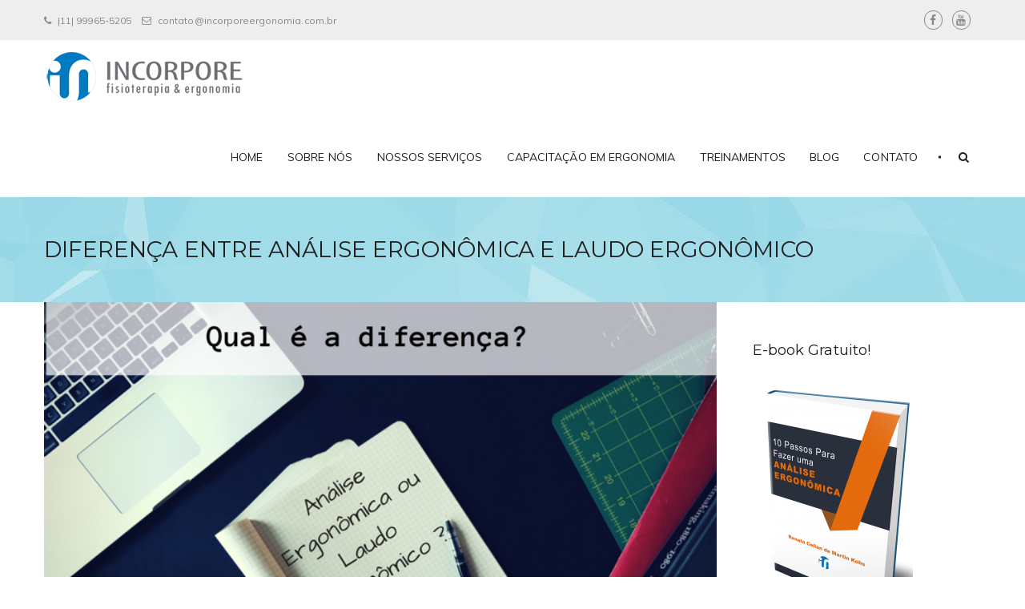

--- FILE ---
content_type: text/html; charset=UTF-8
request_url: https://incorporeergonomia.com.br/diferenca-analise-ergonomica-e-laudo-ergonomico/
body_size: 24146
content:
<!doctype html>
<!--[if IE 7]>
<html class="ie ie7" lang="pt-BR" xmlns:og="http://ogp.me/ns#" xmlns:fb="http://ogp.me/ns/fb#">
<![endif]-->
<!--[if IE 8]>
<html class="ie ie8" lang="pt-BR" xmlns:og="http://ogp.me/ns#" xmlns:fb="http://ogp.me/ns/fb#">
<![endif]-->
<!--[if !(IE 7) | !(IE 8)  ]><!-->
<html lang="pt-BR" xmlns:og="http://ogp.me/ns#" xmlns:fb="http://ogp.me/ns/fb#">
<!--<![endif]-->
<head>
<meta charset="UTF-8">
<meta content="width=device-width, initial-scale=1.0" name="viewport">
   
   
 
<link rel="profile" href="https://gmpg.org/xfn/11">
<link rel="pingback" href="https://incorporeergonomia.com.br/xmlrpc.php">
<!-- HTML5 shim, for IE6-8 support of HTML5 elements -->
<!--[if lt IE 9]>
<script src="https://incorporeergonomia.com.br/wp-content/plugins/sitesao-core/assets/vendor/html5shiv.min.js"></script>
<![endif]-->
<title>Análise Ergonômica e Laudo ergonômico - Incorpore Ergonomia</title>

	<!-- Meta Tag Manager -->
	<meta name="facebook-domain-verification" content="9xnxizszuc60m9qv41gihzuobgh3ug" />
	<!-- / Meta Tag Manager -->

<!-- This site is optimized with the Yoast SEO plugin v4.0.2 - https://yoast.com/wordpress/plugins/seo/ -->
<meta name="description" content="Erroneamente costuma-se chamar a Análise Ergonômica do Trabalho de Laudo ergonômico. Leia aqui a diferença destas nomenclaturas."/>
<meta name="robots" content="noodp"/>
<link rel="canonical" href="https://incorporeergonomia.com.br/diferenca-analise-ergonomica-e-laudo-ergonomico/" />
<meta name="twitter:card" content="summary" />
<meta name="twitter:description" content="Erroneamente costuma-se chamar a Análise Ergonômica do Trabalho de Laudo ergonômico. Leia aqui a diferença destas nomenclaturas." />
<meta name="twitter:title" content="Análise Ergonômica e Laudo ergonômico - Incorpore Ergonomia" />
<meta name="twitter:image" content="https://incorporeergonomia.com.br/wp-content/uploads/2016/11/Cópia-de-AET-x-laudo-ergonômico-blog.png" />
<!-- / Yoast SEO plugin. -->

<link rel="alternate" type="application/rss+xml" title="Feed para Incorpore Ergonomia &raquo;" href="https://incorporeergonomia.com.br/feed/" />
<link rel="alternate" type="application/rss+xml" title="Feed de comentários para Incorpore Ergonomia &raquo;" href="https://incorporeergonomia.com.br/comments/feed/" />
<link rel="alternate" type="application/rss+xml" title="Feed de comentários para Incorpore Ergonomia &raquo; Diferença entre Análise Ergonômica e Laudo Ergonômico" href="https://incorporeergonomia.com.br/diferenca-analise-ergonomica-e-laudo-ergonomico/feed/" />
		<script type="text/javascript">
			window._wpemojiSettings = {"baseUrl":"https:\/\/s.w.org\/images\/core\/emoji\/72x72\/","ext":".png","source":{"concatemoji":"https:\/\/incorporeergonomia.com.br\/wp-includes\/js\/wp-emoji-release.min.js?ver=4.5.16"}};
			!function(a,b,c){function d(a){var c,d,e,f=b.createElement("canvas"),g=f.getContext&&f.getContext("2d"),h=String.fromCharCode;if(!g||!g.fillText)return!1;switch(g.textBaseline="top",g.font="600 32px Arial",a){case"flag":return g.fillText(h(55356,56806,55356,56826),0,0),f.toDataURL().length>3e3;case"diversity":return g.fillText(h(55356,57221),0,0),c=g.getImageData(16,16,1,1).data,d=c[0]+","+c[1]+","+c[2]+","+c[3],g.fillText(h(55356,57221,55356,57343),0,0),c=g.getImageData(16,16,1,1).data,e=c[0]+","+c[1]+","+c[2]+","+c[3],d!==e;case"simple":return g.fillText(h(55357,56835),0,0),0!==g.getImageData(16,16,1,1).data[0];case"unicode8":return g.fillText(h(55356,57135),0,0),0!==g.getImageData(16,16,1,1).data[0]}return!1}function e(a){var c=b.createElement("script");c.src=a,c.type="text/javascript",b.getElementsByTagName("head")[0].appendChild(c)}var f,g,h,i;for(i=Array("simple","flag","unicode8","diversity"),c.supports={everything:!0,everythingExceptFlag:!0},h=0;h<i.length;h++)c.supports[i[h]]=d(i[h]),c.supports.everything=c.supports.everything&&c.supports[i[h]],"flag"!==i[h]&&(c.supports.everythingExceptFlag=c.supports.everythingExceptFlag&&c.supports[i[h]]);c.supports.everythingExceptFlag=c.supports.everythingExceptFlag&&!c.supports.flag,c.DOMReady=!1,c.readyCallback=function(){c.DOMReady=!0},c.supports.everything||(g=function(){c.readyCallback()},b.addEventListener?(b.addEventListener("DOMContentLoaded",g,!1),a.addEventListener("load",g,!1)):(a.attachEvent("onload",g),b.attachEvent("onreadystatechange",function(){"complete"===b.readyState&&c.readyCallback()})),f=c.source||{},f.concatemoji?e(f.concatemoji):f.wpemoji&&f.twemoji&&(e(f.twemoji),e(f.wpemoji)))}(window,document,window._wpemojiSettings);
		</script>
		<style type="text/css">
img.wp-smiley,
img.emoji {
	display: inline !important;
	border: none !important;
	box-shadow: none !important;
	height: 1em !important;
	width: 1em !important;
	margin: 0 .07em !important;
	vertical-align: -0.1em !important;
	background: none !important;
	padding: 0 !important;
}
</style>
<link rel='stylesheet' id='cptch_stylesheet-css'  href='https://incorporeergonomia.com.br/wp-content/plugins/captcha/css/front_end_style.css?ver=4.2.8' type='text/css' media='all' />
<link rel='stylesheet' id='dashicons-css'  href='https://incorporeergonomia.com.br/wp-includes/css/dashicons.min.css?ver=4.5.16' type='text/css' media='all' />
<link rel='stylesheet' id='cptch_desktop_style-css'  href='https://incorporeergonomia.com.br/wp-content/plugins/captcha/css/desktop_style.css?ver=4.2.8' type='text/css' media='all' />
<link rel='stylesheet' id='rs-plugin-settings-css'  href='https://incorporeergonomia.com.br/wp-content/plugins/revslider/public/assets/css/settings.css?ver=5.2.4.1' type='text/css' media='all' />
<style id='rs-plugin-settings-inline-css' type='text/css'>
.tp-caption a{color:#ff7302;text-shadow:none;-webkit-transition:all 0.2s ease-out;-moz-transition:all 0.2s ease-out;-o-transition:all 0.2s ease-out;-ms-transition:all 0.2s ease-out}.tp-caption a:hover{color:#ffa902}.largeredbtn{font-family:"Raleway",sans-serif;font-weight:900;font-size:16px;line-height:60px;color:#fff !important;text-decoration:none;padding-left:40px;padding-right:80px;padding-top:22px;padding-bottom:22px;background:rgb(234,91,31); background:-moz-linear-gradient(top,rgba(234,91,31,1) 0%,rgba(227,58,12,1) 100%); background:-webkit-gradient(linear,left top,left bottom,color-stop(0%,rgba(234,91,31,1)),color-stop(100%,rgba(227,58,12,1))); background:-webkit-linear-gradient(top,rgba(234,91,31,1) 0%,rgba(227,58,12,1) 100%); background:-o-linear-gradient(top,rgba(234,91,31,1) 0%,rgba(227,58,12,1) 100%); background:-ms-linear-gradient(top,rgba(234,91,31,1) 0%,rgba(227,58,12,1) 100%); background:linear-gradient(to bottom,rgba(234,91,31,1) 0%,rgba(227,58,12,1) 100%); filter:progid:DXImageTransform.Microsoft.gradient( startColorstr='#ea5b1f',endColorstr='#e33a0c',GradientType=0 )}.largeredbtn:hover{background:rgb(227,58,12); background:-moz-linear-gradient(top,rgba(227,58,12,1) 0%,rgba(234,91,31,1) 100%); background:-webkit-gradient(linear,left top,left bottom,color-stop(0%,rgba(227,58,12,1)),color-stop(100%,rgba(234,91,31,1))); background:-webkit-linear-gradient(top,rgba(227,58,12,1) 0%,rgba(234,91,31,1) 100%); background:-o-linear-gradient(top,rgba(227,58,12,1) 0%,rgba(234,91,31,1) 100%); background:-ms-linear-gradient(top,rgba(227,58,12,1) 0%,rgba(234,91,31,1) 100%); background:linear-gradient(to bottom,rgba(227,58,12,1) 0%,rgba(234,91,31,1) 100%); filter:progid:DXImageTransform.Microsoft.gradient( startColorstr='#e33a0c',endColorstr='#ea5b1f',GradientType=0 )}.fullrounded img{-webkit-border-radius:400px;-moz-border-radius:400px;border-radius:400px}
</style>
<link rel='stylesheet' id='yolia-font-muli-css'  href='https://fonts.googleapis.com/css?family=Muli&#038;ver=4.5.16' type='text/css' media='all' />
<link rel='stylesheet' id='yolia-font-montserrat-css'  href='https://fonts.googleapis.com/css?family=Montserrat&#038;ver=4.5.16' type='text/css' media='all' />
<link rel='stylesheet' id='vendor-elegant-icon-css'  href='https://incorporeergonomia.com.br/wp-content/themes/yolia/assets/vendor/elegant-icon/css/elegant-icon.css?ver=4.5.16' type='text/css' media='all' />
<link rel='stylesheet' id='vendor-font-awesome-css'  href='https://incorporeergonomia.com.br/wp-content/themes/yolia/assets/vendor/font-awesome/css/font-awesome.min.css?ver=4.6.2' type='text/css' media='all' />
<link rel='stylesheet' id='yolia-css'  href='https://incorporeergonomia.com.br/wp-content/themes/yolia/assets/css/style.min.css?ver=1.1.6' type='text/css' media='all' />
<link rel='stylesheet' id='yolia-woocommerce-css'  href='https://incorporeergonomia.com.br/wp-content/themes/yolia/assets/css/woocommerce.min.css?ver=1.1.6' type='text/css' media='all' />
<link rel='stylesheet' id='yolia-wp-css'  href='https://incorporeergonomia.com.br/wp-content/themes/yolia/style.css?ver=1.1.6' type='text/css' media='all' />
<style id='yolia-wp-inline-css' type='text/css'>
.fade-loading i{background:none repeat scroll 0 0 #007ac0;}.loadmore-action .loadmore-loading span{background:#007ac0;}.loadmore-action .btn-loadmore{border:1px solid #007ac0;color:#007ac0;}.loadmore-action .btn-loadmore:hover{background:#007ac0;}.text-primary{color:#007ac0;}.bg-primary{background-color:#007ac0;}.form-control:focus{border-color:#007ac0;}blockquote,.blockquote-primary{border-color:#007ac0;}.btn-primary{background-color:#007ac0;border-color:#007ac0;}.btn-primary.btn-style-outlined{color:#007ac0;}.btn-primary.btn-style-3d{-webkit-box-shadow:0 5px 0 #007ac0;box-shadow:0 5px 0 #007ac0;}.btn-primary.btn-effect-border-fade,.btn-primary.btn-effect-border-hollow{box-shadow:0 0 0 2px #007ac0 inset,0 0 1px rgba(0,0,0,0);-moz-box-shadow:0 0 0 2px #007ac0 inset,0 0 1px rgba(0,0,0,0);-webkit-box-shadow:0 0 0 2px #007ac0 inset,0 0 1px rgba(0,0,0,0);}.btn-primary.btn-effect-border-fade:hover,.btn-primary.btn-effect-border-fade:focus,.btn-primary.btn-effect-border-fade:active,.btn-primary.btn-effect-border-fade.active{background-color:#007ac0;}.btn-primary.btn-effect-border-hollow:hover,.btn-primary.btn-effect-border-hollow:focus,.btn-primary.btn-effect-border-hollow:active,.btn-primary.btn-effect-border-hollow.active{color:#007ac0;}.btn-primary.btn-effect-border-outline-outward:before{border:2px solid #007ac0;}.btn-primary.btn-effect-border-outline-inward:before{border:2px solid #007ac0;}.btn-primary.btn-effect-bg-fade-in{color:#007ac0;}.btn-primary.btn-effect-bg-fade-in:hover,.btn-primary.btn-effect-bg-fade-in:focus,.btn-primary.btn-effect-bg-fade-in:active,.btn-primary.btn-effect-bg-fade-in.active{background-color:#007ac0;}.btn-primary.btn-effect-bg-fade-out{background-color:#007ac0;}.btn-primary.btn-effect-bg-fade-out:hover,.btn-primary.btn-effect-bg-fade-out:focus,.btn-primary.btn-effect-bg-fade-out:active,.btn-primary.btn-effect-bg-fade-out.active{color:#007ac0;}.btn-primary.btn-effect-bg-top{color:#007ac0;}.btn-primary.btn-effect-bg-top:after{background:none repeat scroll 0 0 #007ac0;}.btn-primary.btn-effect-bg-right{color:#007ac0;}.btn-primary.btn-effect-bg-right:after{background:none repeat scroll 0 0 #007ac0;}.btn-primary.btn-effect-bg-center{color:#007ac0;}.btn-primary.btn-effect-bg-center:after{background:none repeat scroll 0 0 #007ac0;}.btn-primary.btn-effect-bg-skew-center{color:#007ac0;}.btn-primary.btn-effect-bg-skew-center:after{background:none repeat scroll 0 0 #007ac0;}.btn-primary.btn-effect-bg-horizontal-center{color:#007ac0;}.btn-primary.btn-effect-bg-horizontal-center:after{background:none repeat scroll 0 0 #007ac0;}.dropdown-menu > .active > a,.dropdown-menu > .active > a:hover{background-color:#007ac0;}.tabs-top > .nav-tabs > .active > a,.tabs-top > .nav-tabs > .active > a:hover,.tabs-top > .nav-tabs > .active > a:focus{border-top:2px solid #007ac0;}.tabs-below > .nav-tabs > .active > a,.tabs-below > .nav-tabs > .active > a:hover,.tabs-below > .nav-tabs > .active > a:focus{border-color:transparent #e5e5e5 #007ac0 #e5e5e5;}.tabs-left > .nav-tabs .active > a,.tabs-left > .nav-tabs .active > a:hover,.tabs-left > .nav-tabs .active > a:focus{border-color:#e5e5e5 transparent #e5e5e5 #007ac0;}.tabs-right > .nav-tabs .active > a,.tabs-right > .nav-tabs .active > a:hover,.tabs-right > .nav-tabs .active > a:focus{border-color:#e5e5e5 #007ac0 #e5e5e5 transparent;}.tabs-primary a:hover,.tabs-primary a:focus{color:#007ac0;}.tabs-primary.tabs-top .nav-tabs > li.active > a,.tabs-primary.tabs-top .nav-tabs > li.active > a:hover,.tabs-primary.tabs-top .nav-tabs > li.active > a:focus{border-top-color:#007ac0;color:#007ac0;}.tabs-primary.tabs-left .nav-tabs > li.active > a,.tabs-primary.tabs-left .nav-tabs > li.active > a:hover,.tabs-primary.tabs-left .nav-tabs > li.active > a:focus{border-left-color:#007ac0;color:#007ac0;}.tabs-primary.tabs-right .nav-tabs > li.active > a,.tabs-primary.tabs-right .nav-tabs > li.active > a:hover,.tabs-primary.tabs-right .nav-tabs > li.active > a:focus{border-right-color:#007ac0;color:#007ac0;}.tabs-primary.tabs-below .nav-tabs > li.active > a,.tabs-primary.tabs-below .nav-tabs > li.active > a:hover,.tabs-primary.tabs-below .nav-tabs > li.active > a:focus{border-bottom-color:#007ac0;color:#007ac0;}.paginate .paginate_links .pagination-meta.current,.paginate .paginate_links .page-numbers.current{background:#007ac0;border:1px solid #007ac0;}.paginate .paginate_links a.page-numbers:hover,.paginate .paginate_links a.page-numbers:focus{border:1px solid #007ac0;color:#007ac0;}.label-primary{background-color:#007ac0;}.alert-primary{color:#007ac0;}.progress-bars .progress-bar{background-color:#007ac0;}.panel-primary{border-color:#007ac0;}.panel-primary > .panel-heading{background-color:#007ac0;border-color:#007ac0;}.panel-primary > .panel-heading + .panel-collapse > .panel-body{border-top-color:#007ac0;}.panel-primary > .panel-heading .badge{color:#007ac0;}.panel-primary > .panel-footer + .panel-collapse > .panel-body{border-bottom-color:#007ac0;}.morphsearch-input{color:#007ac0;}.dummy-media-object:hover h3{color:#007ac0;}.mejs-controls .mejs-time-rail .mejs-time-current{background:#007ac0 !important;}.mejs-controls .mejs-horizontal-volume-slider .mejs-horizontal-volume-current{background:#007ac0 !important;}.user-lostpassword-modal .modal-header,.user-login-modal .modal-header{background-color:#007ac0;}.user-lostpassword-modal .user-modal-result a,.user-login-modal .user-modal-result a{color:#007ac0;}.popover.pin-popover .popover-title{color:#007ac0;}.caroufredsel .caroufredsel-wrap .caroufredsel-next:hover,.caroufredsel .caroufredsel-wrap .caroufredsel-prev:hover{background-color:#007ac0;}.iconbox .iconbox-icon.icon-color-primary i{color:#007ac0;}.iconbox-effect-1.iconbox .iconbox-icon.icon-color-primary i:after{-webkit-box-shadow:0 0 0 1px #007ac0;box-shadow:0 0 0 1px #007ac0;}.iconbox-effect-1:hover.iconbox .iconbox-icon.icon-color-primary i{background:#007ac0;}.iconbox-effect-2.iconbox .iconbox-icon.icon-color-primary i{-webkit-box-shadow:0 0 0 1px #007ac0;box-shadow:0 0 0 1px #007ac0;}.iconbox-effect-2.iconbox .iconbox-icon.icon-color-primary i:after{background:none repeat scroll 0 0 #007ac0;}.iconbox-effect-3.iconbox .iconbox-icon.icon-color-primary i{-webkit-box-shadow:0 0 0 1px #007ac0;box-shadow:0 0 0 1px #007ac0;}.iconbox-effect-3.iconbox .iconbox-icon.icon-color-primary i:after{background:none repeat scroll 0 0 #007ac0;}.iconbox-effect-4.iconbox .iconbox-icon.icon-color-primary i:after{box-shadow:0 0 0 1px #007ac0;}.iconbox-effect-4:hover.iconbox .iconbox-icon.icon-color-primary i{box-shadow:0 0 0 6px #007ac0;color:#007ac0;}.iconbox .iconbox-icon.icon-color-primary.icon-circle i{border:1px solid #007ac0;}.piechart .piechart-primary{background:#007ac0;}.pricing-table .pricing-recommend-text{background:#007ac0;}.pricing-table .pricing-recommend-text:before{background:#007ac0;}.pricing-table .pricing-primary .pricing-title{background:#007ac0;border-color:#007ac0;}.pricing-table .pricing-footer .btn:hover{background:#007ac0;border-color:#007ac0;}.pricing-table .pricing-recommend .pricing-footer .btn{background:#007ac0;border-color:#007ac0;}.timeline.timeline-primary .timeline-line{border-left-color:#007ac0 !important;}.timeline.timeline-primary .timeline-content{border-color:#007ac0;}.timeline.timeline-primary .timeline-badge{border-color:#007ac0;}.timeline.timeline-primary .timeline-badge a{color:#007ac0;}.timeline.timeline-primary.timeline-text .timeline-badge a,.timeline.timeline-primary.timeline-image .timeline-badge a,.timeline.timeline-primary.timeline-icon .timeline-badge a{background-color:#007ac0;}.timeline.timeline-primary .timeline-arrow{background-color:#007ac0 !important;}.team-member.team-member-center_bottom:hover,.team-member.team-member-center_top:hover{background:#007ac0;}.team-member.team-member-center_bottom .member-info-line,.team-member.team-member-center_top .member-info-line{background:#007ac0;}.latestnews .latestnews-title{border-bottom:2px solid #007ac0;}.latestnews .latestnews-title .el-heading{background:#007ac0;}.latestnews .latestnews-title .sub-cat li.active a{color:#007ac0;}.latestnews h2{border-left:2px solid #007ac0;}.pin > span{background:#007ac0;-webkit-box-shadow:0 0 0 1px #007ac0;box-shadow:0 0 0 1px #007ac0;}.topbar-nav .top-nav .dropdown-menu a:hover,.topbar-nav .top-nav .dropdown-menu a:focus{color:#007ac0;}.heading-container.heading-single .heading-single-title .subtitle > span i{color:#007ac0;}.footer .footer-info .footer-social .tooltip-inner{background:#007ac0;}.footer .footer-info .footer-social .tooltip.top .tooltip-arrow{border-top-color:#007ac0;}.portfolio .portfolio-filter .filter-action .filter-btn,.portfolio .portfolio-filter .filter-action .sort-btn{background-color:#007ac0;border-color:#007ac0;}.portfolio .portfolio-filter .filter-action .filter-btn.btn-style-outlined,.portfolio .portfolio-filter .filter-action .sort-btn.btn-style-outlined{color:#007ac0;}.single-portfolio .main-content .portfolio .single-portfolio-gallery-caroufredsel-thumbs .caroufredsel .caroufredsel-wrap .caroufredsel-next,.single-portfolio .main-content .portfolio .single-portfolio-gallery-caroufredsel-thumbs .caroufredsel .caroufredsel-wrap .caroufredsel-prev{background:#007ac0;border-color:#007ac0;}.single-portfolio .main-content .portfolio .portfolio-attributes .portfolio-attribute i{color:#007ac0;}.posts .posts-wrap.posts-layout-default .readmore-link a:hover,.posts .posts-wrap.posts-layout-default .readmore-link a:focus,.posts .posts-wrap.posts-layout-default .readmore-link a:active{border-color:#007ac0;background-color:#007ac0;}.posts .posts-wrap.posts-layout-timeline .hentry .hentry-wrap:hover .timeline-badge a{color:#007ac0;}.posts .posts-wrap.posts-layout-timeline .hentry.timeline-align-left .timeline-badge a span:after{border-right-color:#007ac0;}.posts .posts-wrap.posts-layout-timeline .hentry.timeline-align-right .timeline-badge a span:after{border-left-color:#007ac0;}.posts .posts-wrap.posts-layout-timeline .hentry.timeline-hover .hentry-wrap{border-color:#007ac0;}.posts .posts-wrap.posts-layout-timeline .hentry.timeline-hover .timeline-badge a{color:#007ac0;}.posts .posts-wrap.posts-layout-timeline .hentry.timeline-hover .timeline-arrow{background:#007ac0 !important;}.posts .posts-wrap.posts-layout-timeline .timeline-badge a:hover{color:#007ac0;}.posts .posts-wrap.posts-layout-timeline .timeline-badge a span{background-color:#007ac0;}.date-badge{background:#007ac0;}.date-badge .month-year{background:#007ac0;}.sticky .entry-title:before{color:#007ac0;}.entry-meta > span i{color:#007ac0;}.entry-content .link-content,.entry-content .quote-content{background-color:#007ac0;}.post-navigation a{color:#007ac0;}.author-info .author-social a:hover{background:#007ac0;}.highlighted .caroufredsel-wrap:hover .caroufredsel-prev:hover,.highlighted .caroufredsel-wrap:hover .caroufredsel-next:hover{background:#007ac0;}.comment-form-author input:focus,.comment-form-email input:focus,.comment-form-url input:focus,.comment-form-comment input:focus,.comment-form-author textarea:focus,.comment-form-email textarea:focus,.comment-form-url textarea:focus,.comment-form-comment textarea:focus{border-color:#007ac0;}.comment-form .form-submit input[type="submit"]:hover,.comment-form .form-submit input[type="submit"]:focus,.comment-form .form-submit input[type="submit"]:active{border-color:#007ac0;background-color:#007ac0;}.widget_search form:before{background:#007ac0;}#wp-calendar > tbody > tr > td > a{background:#007ac0;}.wpcf7-form-control:not(.wpcf7-submit):focus{border-color:#007ac0;}.wpcf7-submit{background-color:#007ac0;border-color:#007ac0;}.woocommerce .product-category:hover h3{background:#007ac0;}.woocommerce form .form-row select:focus{border-color:#007ac0;}.woocommerce form .form-row .input-text:focus{border-color:#007ac0;}.woocommerce #payment #place_order{background-color:#007ac0;border-color:#007ac0;}.woocommerce .woocommerce-message{border-left:3px solid #007ac0;}.woocommerce .woocommerce-message:before{color:#007ac0;}.woocommerce div.product div.summary .cart .button,.woocommerce div.product div.summary .cart input.button{background-color:#007ac0;border-color:#007ac0;}.woocommerce div.product div.summary .cart .button.btn-style-outlined,.woocommerce div.product div.summary .cart input.button.btn-style-outlined{color:#007ac0;}.woocommerce div.product div.summary .cart .button.btn-style-3d,.woocommerce div.product div.summary .cart input.button.btn-style-3d{-webkit-box-shadow:0 5px 0 #007ac0;box-shadow:0 5px 0 #007ac0;}.woocommerce span.out_of_stock{background:#007ac0;}.woocommerce .yith-wcwl-add-to-wishlist .add_to_wishlist:hover,.woocommerce .yith-wcwl-add-to-wishlist .add_to_wishlist:focus,.woocommerce .yith-wcwl-add-to-wishlist .add_to_wishlist:active{border-color:#007ac0;background-color:#007ac0;}.woocommerce .yith-wcwl-add-to-wishlist .yith-wcwl-wishlistaddedbrowse a:hover,.woocommerce .yith-wcwl-add-to-wishlist .yith-wcwl-wishlistexistsbrowse a:hover,.woocommerce .yith-wcwl-add-to-wishlist .yith-wcwl-wishlistaddedbrowse a:focus,.woocommerce .yith-wcwl-add-to-wishlist .yith-wcwl-wishlistexistsbrowse a:focus,.woocommerce .yith-wcwl-add-to-wishlist .yith-wcwl-wishlistaddedbrowse a:active,.woocommerce .yith-wcwl-add-to-wishlist .yith-wcwl-wishlistexistsbrowse a:active{border-color:#007ac0;background-color:#007ac0;}.woocommerce ul.products li.product .shop-loop-actions .button:hover,.woocommerce ul.products li.product .shop-loop-actions .button:focus,.woocommerce ul.products li.product .shop-loop-actions .button:active{border-color:#007ac0;background-color:#007ac0;}.woocommerce ul.products li.product .shop-loop-actions .button.add_to_cart_button.loading:before,.woocommerce ul.products li.product .shop-loop-actions .button.add_to_cart_button.added:before{color:#007ac0;}.woocommerce ul.products li.product .shop-loop-actions .shop-loop-quickview:hover,.woocommerce ul.products li.product .shop-loop-actions .shop-loop-quickview:focus,.woocommerce ul.products li.product .shop-loop-actions .shop-loop-quickview:active{border-color:#007ac0;background-color:#007ac0;}.woocommerce ul.products li.product .price{color:#007ac0;}.woocommerce .cart .button{background-color:#007ac0;border-color:#007ac0;}.woocommerce .cart .button.btn-style-outlined{color:#007ac0;}.woocommerce .star-rating:before{color:#007ac0;}.woocommerce .star-rating span{color:#007ac0;}.woocommerce p.stars a.star-1:hover:after,.woocommerce p.stars a.star-1.active:after{color:#007ac0;}.woocommerce p.stars a.star-2:hover:after,.woocommerce p.stars a.star-2.active:after{color:#007ac0;}.woocommerce p.stars a.star-3:hover:after,.woocommerce p.stars a.star-3.active:after{color:#007ac0;}.woocommerce p.stars a.star-4:hover:after,.woocommerce p.stars a.star-4.active:after{color:#007ac0;}.woocommerce p.stars a.star-5:hover:after,.woocommerce p.stars a.star-5.active:after{color:#007ac0;}.woocommerce table.cart td.actions .coupon .input-text:focus{border-color:#007ac0;}.woocommerce.widget_product_search form:before{background:#007ac0;}.woocommerce.widget_product_search #s:focus{border-color:#007ac0;}.woocommerce .widget_shopping_cart .buttons .button.checkout{background-color:#007ac0;border-color:#007ac0;}.woocommerce .widget_shopping_cart .buttons .button.checkout.btn-style-outlined{color:#007ac0;}.woocommerce .widget_shopping_cart .buttons .button.checkout.btn-style-3d{-webkit-box-shadow:0 5px 0 #007ac0;box-shadow:0 5px 0 #007ac0;}.woocommerce .cart-collaterals .shipping_calculator .button{background-color:#007ac0;border-color:#007ac0;}.woocommerce .cart-collaterals .cart_totals .checkout-button{background-color:#007ac0;border-color:#007ac0;}.woocommerce .cart-collaterals .cart_totals .order-total .amount{color:#007ac0;}.woocommerce form .form-row textarea:focus{border-color:#007ac0;}.woocommerce .widget_price_filter .price_slider_amount .button{background-color:#007ac0;border-color:#007ac0;}.woocommerce .widget_price_filter .ui-slider .ui-slider-handle{-webkit-box-shadow:0 0 0 1px #007ac0;box-shadow:0 0 0 1px #007ac0;background:#007ac0;}.woocommerce .widget_price_filter .ui-slider .ui-slider-range{background:#007ac0;border:1px solid #007ac0;}.minicart-icon span{background:none repeat scroll 0 0 #007ac0;}.minicart .minicart-footer .minicart-actions .button.checkout-button{background-color:#007ac0;border-color:#007ac0;}.product-slider-title.color-primary .el-heading{color:#007ac0;}.product-slider-title.color-primary .el-heading:before{border-color:#007ac0;}.navbar-fixed-top .minicart-icon span{background:#007ac0;}a.text-primary:hover{color:#005a8d;}a.bg-primary:hover{background-color:#005a8d;}.btn-primary:hover,.btn-primary:focus,.btn-primary:active,.btn-primary.active{background-color:#005a8d;border-color:#005a8d;}.btn-primary:hover.btn-style-outlined,.btn-primary:focus.btn-style-outlined,.btn-primary:active.btn-style-outlined,.btn-primary.active.btn-style-outlined{color:#005a8d;}.btn-primary.btn-effect-click-state:hover,.btn-primary.btn-effect-click-state:focus,.btn-primary.btn-effect-click-state:active,.btn-primary.btn-effect-click-state.active{-webkit-box-shadow:0 2px 0 #005a8d;box-shadow:0 2px 0 #005a8d;}.label-primary[href]:hover,.label-primary[href]:focus{background-color:#005a8d;}.portfolio .portfolio-filter .filter-action .filter-btn:hover,.portfolio .portfolio-filter .filter-action .sort-btn:hover,.portfolio .portfolio-filter .filter-action .filter-btn:focus,.portfolio .portfolio-filter .filter-action .sort-btn:focus,.portfolio .portfolio-filter .filter-action .filter-btn:active,.portfolio .portfolio-filter .filter-action .sort-btn:active,.portfolio .portfolio-filter .filter-action .filter-btn.active,.portfolio .portfolio-filter .filter-action .sort-btn.active{background-color:#005a8d;border-color:#005a8d;}.wpcf7-submit:hover,.wpcf7-submit:focus,.wpcf7-submit:active,.wpcf7-submit.active{background-color:#005a8d;border-color:#005a8d;}.woocommerce #payment #place_order:hover,.woocommerce #payment #place_order:focus,.woocommerce #payment #place_order:active,.woocommerce #payment #place_order.active{background-color:#005a8d;border-color:#005a8d;}.woocommerce div.product div.summary .cart .button:hover,.woocommerce div.product div.summary .cart input.button:hover,.woocommerce div.product div.summary .cart .button:focus,.woocommerce div.product div.summary .cart input.button:focus,.woocommerce div.product div.summary .cart .button:active,.woocommerce div.product div.summary .cart input.button:active,.woocommerce div.product div.summary .cart .button.active,.woocommerce div.product div.summary .cart input.button.active{background-color:#005a8d;border-color:#005a8d;}.woocommerce .cart .button:hover,.woocommerce .cart .button:focus,.woocommerce .cart .button:active,.woocommerce .cart .button.active{background-color:#005a8d;border-color:#005a8d;}.woocommerce .widget_shopping_cart .buttons .button.checkout:hover,.woocommerce .widget_shopping_cart .buttons .button.checkout:focus,.woocommerce .widget_shopping_cart .buttons .button.checkout:active,.woocommerce .widget_shopping_cart .buttons .button.checkout.active{color:#ffffff;background-color:#005a8d;border-color:#005a8d;}.woocommerce .cart-collaterals .shipping_calculator .button:hover,.woocommerce .cart-collaterals .shipping_calculator .button:focus,.woocommerce .cart-collaterals .shipping_calculator .button:active,.woocommerce .cart-collaterals .shipping_calculator .button.active{background-color:#005a8d;border-color:#005a8d;}.woocommerce .cart-collaterals .cart_totals .checkout-button:hover,.woocommerce .cart-collaterals .cart_totals .checkout-button:focus,.woocommerce .cart-collaterals .cart_totals .checkout-button:active,.woocommerce .cart-collaterals .cart_totals .checkout-button.active{background-color:#005a8d;border-color:#005a8d;}.woocommerce .widget_price_filter .price_slider_amount .button:hover,.woocommerce .widget_price_filter .price_slider_amount .button:focus,.woocommerce .widget_price_filter .price_slider_amount .button:active,.woocommerce .widget_price_filter .price_slider_amount .button.active{background-color:#005a8d;border-color:#005a8d;}.minicart .minicart-footer .minicart-actions .button.checkout-button:hover,.minicart .minicart-footer .minicart-actions .button.checkout-button:focus,.minicart .minicart-footer .minicart-actions .button.checkout-button:active,.minicart .minicart-footer .minicart-actions .button.checkout-button.active{background-color:#005a8d;border-color:#005a8d;}.btn-primary:hover.btn-style-3d,.btn-primary:focus.btn-style-3d,.btn-primary:active.btn-style-3d,.btn-primary.active.btn-style-3d{-webkit-box-shadow:0 5px 0 #005383;box-shadow:0 5px 0 #005383;}.btn-primary.btn-effect-border-fade:hover,.btn-primary.btn-effect-border-fade:focus,.btn-primary.btn-effect-border-fade:active,.btn-primary.btn-effect-border-fade.active{box-shadow:0 0 0 2px #005383 inset,0 0 1px rgba(0,0,0,0);-moz-box-shadow:0 0 0 2px #005383 inset,0 0 1px rgba(0,0,0,0);-webkit-box-shadow:0 0 0 2px #005383 inset,0 0 1px rgba(0,0,0,0);}.header-type-toggle.active .navbar-default.navbar-fixed-top .navbar-default-wrap,.navbar-fixed-top{background:#ffffff;}@media (min-width:992px){.header-transparent .navbar-default.navbar-fixed-top{background:#ffffff;}}.navbar-fixed-top .navbar-nav.primary-nav > li:not(.active):not(.current-menu-ancestor):not(.current-menu-parent) > a{color:#0a0a0a;}.header-type-classic .navbar-fixed-top .minicart-link::before,.header-type-classic .navbar-fixed-top .navbar-search-button::before{background-color:#0a0a0a;}.navbar-fixed-top .navbar-nav.primary-nav > li:not(.active):not(.current-menu-ancestor):not(.current-menu-parent) > a:hover,.navbar-fixed-top .navbar-nav.primary-nav > li.open:not(.active):not(.current-menu-ancestor):not(.current-menu-parent) > a,.navbar-fixed-top .navbar-nav.primary-nav > .open > a:hover,.navbar-fixed-top .navbar-nav.primary-nav > .open > a,.navbar-fixed-top .navbar-nav.primary-nav > .active > a,.navbar-fixed-top .navbar-nav.primary-nav > .active > a:hover,.navbar-fixed-top .navbar-nav.primary-nav > .current-menu-ancestor > a,.navbar-fixed-top .navbar-nav.primary-nav > .current-menu-ancestor > a:hover,.navbar-fixed-top .navbar-nav.primary-nav > .current-menu-parent > a,.navbar-fixed-top .navbar-nav.primary-nav > .current-menu-parent > a:hover,.navbar-fixed-top .navbar-nav.primary-nav > li > a:hover{color:#007ac0;}.navbar-fixed-top .navbar-nav.primary-nav > .open > a > .underline:before,.navbar-fixed-top .navbar-nav.primary-nav > li > a > .underline:before,.navbar-fixed-top .navbar-nav.primary-nav > .open > a > .underline:after,.navbar-fixed-top .navbar-nav.primary-nav > li > a > .underline:after{background-color:#007ac0;}.heading-container{background-image:url(https://incorporeergonomia.com.br/wp-content/uploads/2015/05/heading.jpg);}
.custom-menu-class {
    margin: 0 auto;
    width: 50%;
    text-align: center;
}
div.custom-menu-class ul {
    list-style-type: none;
    list-style: none;
    list-style-image: none;
}
div.custom-menu-class li {
    padding: 20px;
    display: inline;
}
.entry-content {
    text-align: justify;
}
span.footer-contact-icon-text {
    display: none;
}
.portfolio-meta {
    color: #333;
}
.portfolio-meta {
    display: none;
}
.footer-widget {
     color: white !important;
 }
 .footer .footer-info {
    color: white !important;
}
.text-block {
    text-align: justify;
}
.alert {
    text-align: justify;
}
.notop {
margin-top: 0px !important;    
}
span.footer-contact-icon-link {
    font-size: 30px !important;
    color: black !important;
}
.footer-contact-icon i.animate-appear {
    margin-bottom: -20px;
}
.espaco {
    margin-top: 40px;
    margin-bottom: 40px;
}
span.meta-comment {
    display: none;
}
.slider-caption-text {
 font-size:25px !important;   
}
.slider-caption {
    /*background-color: rgba(255, 255, 255, 0.85);*/
    padding-top: 30px !important;
}
.testimonial-avatar-wrap {
    display: none !important;
}
.related.products {
    display: none !important;
}
.portfolio-title-wrap {
    display: none !important;
}
.portfolio-summary {
    display: none !important;
}
.related-portfolio {
    display: none;
}
.content-container {
    padding-bottom: 0px !important; 
    padding-top:  0px !important; 
}
.main-sidebar {
    padding-top: 50px;
}
@media (max-width: 992px) {.animate-box.animated{visibility: visible;}.column[data-fade="1"]{opacity: 1;filter: alpha(opacity=100);}.el-appear{opacity: 1;filter: alpha(opacity=100);-webkit-transform: scale(1);-ms-transform: scale(1);-o-transform: scale(1);transform: scale(1);}}
</style>
<link rel='stylesheet' id='vendor-preloader-css'  href='https://incorporeergonomia.com.br/wp-content/themes/yolia/assets/vendor/preloader/preloader.css?ver=4.5.16' type='text/css' media='all' />
<link rel='stylesheet' id='dhvc-form-css'  href='https://incorporeergonomia.com.br/wp-content/plugins/dhvc-form/assets/css/style.css?ver=1.4.6' type='text/css' media='all' />
<style id='dhvc-form-inline-css' type='text/css'>
#dhvcform-7154.dhvc-form-flat .dhvc-form-input input,#dhvcform-7154.dhvc-form-flat .dhvc-form-file input[type="text"],#dhvcform-7154.dhvc-form-flat .dhvc-form-captcha input,#dhvcform-7154.dhvc-form-flat .dhvc-form-select select,#dhvcform-7154.dhvc-form-flat .dhvc-form-radio i,#dhvcform-7154.dhvc-form-flat .dhvc-form-checkbox i,#dhvcform-7154.dhvc-form-flat .dhvc-form-textarea textarea{border-width:1px;}#dhvcform-7154.dhvc-form-flat .dhvc-form-input:hover input,#dhvcform-7154.dhvc-form-flat .dhvc-form-captcha:hover input,#dhvcform-7154.dhvc-form-flat .dhvc-form-file:hover input[type="text"],#dhvcform-7154.dhvc-form-flat .dhvc-form-select:hover select,#dhvcform-7154.dhvc-form-flat .dhvc-form-textarea:hover textarea,#dhvcform-7154.dhvc-form-flat .dhvc-form-radio label:hover i,#dhvcform-7154.dhvc-form-flat .dhvc-form-checkbox label:hover i,#dhvcform-7154.dhvc-form-flat .ui-slider-range{border-color:#58cedf}#dhvcform-7154.dhvc-form-flat .dhvc-form-input input:focus,#dhvcform-7154.dhvc-form-flat .dhvc-form-captcha input:focus,#dhvcform-7154.dhvc-form-flat .dhvc-form-file:hover input[type="text"]:focus,#dhvcform-7154.dhvc-form-flat .dhvc-form-select select:focus,#dhvcform-7154.dhvc-form-flat .dhvc-form-textarea textarea:focus,#dhvcform-7154.dhvc-form-flat .dhvc-form-radio input:checked + i,#dhvcform-7154.dhvc-form-flat .dhvc-form-checkbox input:checked + i{border-color:#58cedf}#dhvcform-7154.dhvc-form-flat .dhvc-form-radio input + i:after{background-color:#58cedf}#dhvcform-7154.dhvc-form-flat .dhvc-form-checkbox input + i:after{color:#58cedf}
</style>
<link rel='stylesheet' id='mc4wp-form-themes-css'  href='https://incorporeergonomia.com.br/wp-content/plugins/mailchimp-for-wp/assets/css/form-themes.min.css?ver=3.1.12' type='text/css' media='all' />
<script type="text/template" id="tmpl-variation-template">
    <div class="woocommerce-variation-description">
        {{{ data.variation.variation_description }}}
    </div>

    <div class="woocommerce-variation-price">
        {{{ data.variation.price_html }}}
    </div>

    <div class="woocommerce-variation-availability">
        {{{ data.variation.availability_html }}}
    </div>
</script>
<script type="text/template" id="tmpl-unavailable-variation-template">
    <p>Desculpe, este produto não está disponível. Por favor escolha uma combinação diferente.</p>
</script>
<script type='text/javascript' src='https://incorporeergonomia.com.br/wp-includes/js/jquery/jquery.js?ver=1.12.4'></script>
<script type='text/javascript' src='https://incorporeergonomia.com.br/wp-includes/js/jquery/jquery-migrate.min.js?ver=1.4.1'></script>
<script type='text/javascript' src='https://incorporeergonomia.com.br/wp-content/plugins/revslider/public/assets/js/jquery.themepunch.tools.min.js?ver=5.2.4.1'></script>
<script type='text/javascript' src='https://incorporeergonomia.com.br/wp-content/plugins/revslider/public/assets/js/jquery.themepunch.revolution.min.js?ver=5.2.4.1'></script>
<script type='text/javascript'>
/* <![CDATA[ */
var wc_add_to_cart_params = {"ajax_url":"\/wp-admin\/admin-ajax.php","wc_ajax_url":"\/diferenca-analise-ergonomica-e-laudo-ergonomico\/?wc-ajax=%%endpoint%%","i18n_view_cart":"Ver carrinho","cart_url":"","is_cart":"","cart_redirect_after_add":"no"};
/* ]]> */
</script>
<script type='text/javascript' src='//incorporeergonomia.com.br/wp-content/plugins/woocommerce/assets/js/frontend/add-to-cart.min.js?ver=2.5.5'></script>
<script type='text/javascript' src='https://incorporeergonomia.com.br/wp-content/plugins/js_composer_yolia/assets/js/vendors/woocommerce-add-to-cart.js?ver=4.5.6'></script>
<script type='text/javascript'>
/* <![CDATA[ */
var pys_events = [{"type":"init","name":"1776377572585366","params":[]},{"type":"track","name":"PageView","params":{"domain":"incorporeergonomia.com.br"},"delay":0},{"type":"trackCustom","name":"GeneralEvent","params":{"post_type":"post","content_name":"Diferen\u00e7a entre An\u00e1lise Ergon\u00f4mica e Laudo Ergon\u00f4mico","post_id":8100,"content_category":"Blog","domain":"incorporeergonomia.com.br"},"delay":0}];
/* ]]> */
</script>
<script type='text/javascript' src='https://incorporeergonomia.com.br/wp-content/plugins/pixelyoursite/js/public.js?ver=5.0.5.2'></script>
<script type='text/javascript' src='https://incorporeergonomia.com.br/wp-content/themes/yolia/assets/vendor/preloader/preloader.min.js?ver=1.0.0'></script>
<link rel='https://api.w.org/' href='https://incorporeergonomia.com.br/wp-json/' />
<link rel="EditURI" type="application/rsd+xml" title="RSD" href="https://incorporeergonomia.com.br/xmlrpc.php?rsd" />
<link rel="wlwmanifest" type="application/wlwmanifest+xml" href="https://incorporeergonomia.com.br/wp-includes/wlwmanifest.xml" /> 
<meta name="generator" content="WordPress 4.5.16" />
<meta name="generator" content="WooCommerce 2.5.5" />
<link rel='shortlink' href='https://incorporeergonomia.com.br/?p=8100' />
<link rel="alternate" type="application/json+oembed" href="https://incorporeergonomia.com.br/wp-json/oembed/1.0/embed?url=https%3A%2F%2Fincorporeergonomia.com.br%2Fdiferenca-analise-ergonomica-e-laudo-ergonomico%2F" />
<link rel="alternate" type="text/xml+oembed" href="https://incorporeergonomia.com.br/wp-json/oembed/1.0/embed?url=https%3A%2F%2Fincorporeergonomia.com.br%2Fdiferenca-analise-ergonomica-e-laudo-ergonomico%2F&#038;format=xml" />

<!--BEGIN: TRACKING CODE MANAGER BY INTELLYWP.COM IN HEAD//-->
<!-- Global site tag (gtag.js) - Google Ads: 991319910 -->
<script async src="https://www.googletagmanager.com/gtag/js?id=AW-991319910"></script>
<script>
  window.dataLayer = window.dataLayer || [];
  function gtag(){dataLayer.push(arguments);}
  gtag('js', new Date());

  gtag('config', 'AW-991319910');
</script>
<!-- Facebook Pixel Code -->
<script>
!function(f,b,e,v,n,t,s){if(f.fbq)return;n=f.fbq=function(){n.callMethod?
n.callMethod.apply(n,arguments):n.queue.push(arguments)};if(!f._fbq)f._fbq=n;
n.push=n;n.loaded=!0;n.version='2.0';n.queue=[];t=b.createElement(e);t.async=!0;
t.src=v;s=b.getElementsByTagName(e)[0];s.parentNode.insertBefore(t,s)}(window,
document,'script','https://connect.facebook.net/en_US/fbevents.js');
fbq('init', '1776377572585366'); // Insert your pixel ID here.
fbq('track', 'PageView');
</script>
<noscript><img height="1" width="1" style="display:none"
src="https://www.facebook.com/tr?id=1776377572585366&ev=PageView&noscript=1"
/></noscript>
<!-- DO NOT MODIFY -->
<!-- End Facebook Pixel Code -->
<!--END: https://wordpress.org/plugins/tracking-code-manager IN HEAD//--><link rel="apple-touch-icon" sizes="120x120" href="/wp-content/uploads/fbrfg/apple-touch-icon.png">
<link rel="icon" type="image/png" sizes="32x32" href="/wp-content/uploads/fbrfg/favicon-32x32.png">
<link rel="icon" type="image/png" sizes="16x16" href="/wp-content/uploads/fbrfg/favicon-16x16.png">
<link rel="manifest" href="/wp-content/uploads/fbrfg/site.webmanifest">
<link rel="mask-icon" href="/wp-content/uploads/fbrfg/safari-pinned-tab.svg" color="#5bbad5">
<link rel="shortcut icon" href="/wp-content/uploads/fbrfg/favicon.ico">
<meta name="msapplication-TileColor" content="#da532c">
<meta name="msapplication-config" content="/wp-content/uploads/fbrfg/browserconfig.xml">
<meta name="theme-color" content="#ffffff">
		<!-- Facebook Pixel code is added on this page by PixelYourSite FREE v5.0.5.2 plugin. You can test it with Pixel Helper Chrome Extension. -->

		<meta name="generator" content="Powered by Visual Composer - drag and drop page builder for WordPress."/>
<!--[if IE 8]><link rel="stylesheet" type="text/css" href="https://incorporeergonomia.com.br/wp-content/plugins/js_composer_yolia/assets/css/vc-ie8.css" media="screen"><![endif]--><meta name="generator" content="Powered by Slider Revolution 5.2.4.1 - responsive, Mobile-Friendly Slider Plugin for WordPress with comfortable drag and drop interface." />
<script id="hotmart_launcher_script">
			(function(l,a,u,n,c,h,e,r){l['HotmartLauncherObject']=c;l[c]=l[c]||function(){
			(l[c].q=l[c].q||[]).push(arguments)},l[c].l=1*new Date();h=a.createElement(u),
			e=a.getElementsByTagName(u)[0];h.async=1;h.src=n;e.parentNode.insertBefore(h,e)
			})(window,document,'script','//launcher.hotmart.com/launcher.js','hot');

			hot('account','3d6ad328-7657-3355-8f5e-8e0350390276');
		</script>
<!-- BEGIN GADWP v4.9.4 Universal Tracking - https://deconf.com/google-analytics-dashboard-wordpress/ -->
<script>
  (function(i,s,o,g,r,a,m){i['GoogleAnalyticsObject']=r;i[r]=i[r]||function(){
  (i[r].q=i[r].q||[]).push(arguments)},i[r].l=1*new Date();a=s.createElement(o),
  m=s.getElementsByTagName(o)[0];a.async=1;a.src=g;m.parentNode.insertBefore(a,m)
  })(window,document,'script','https://www.google-analytics.com/analytics.js','ga');
  ga('create', 'UA-79274765-1', 'auto');
  ga('send', 'pageview');
</script>

<!-- END GADWP Universal Tracking -->

 
<!-- Google Analytics (gtag.js) by Lab School -->
<script async src="https://www.googletagmanager.com/gtag/js?id="></script>
<script>
window.dataLayer = window.dataLayer || [];
function gtag(){dataLayer.push(arguments);}
gtag('js', new Date());
gtag('config', '', {'allow_display_features':false, 'anonymize_ip':false, 'link_attribution':false}); 
</script>
<!-- Google Analytics (gtag.js) by Lab School -->
<noscript><style> .wpb_animate_when_almost_visible { opacity: 1; }</style></noscript>
<!-- START - Facebook Open Graph, Google+ and Twitter Card Tags 2.0.6.1 -->
 <!-- Facebook Open Graph -->
  <meta property="og:locale" content="pt_BR"/>
  <meta property="og:site_name" content="Incorpore Ergonomia"/>
  <meta property="og:title" content="Análise Ergonômica e Laudo ergonômico - Incorpore Ergonomia"/>
  <meta property="og:url" content="https://incorporeergonomia.com.br/diferenca-analise-ergonomica-e-laudo-ergonomico/"/>
  <meta property="og:type" content="article"/>
  <meta property="og:description" content="Erroneamente costuma-se chamar a Análise Ergonômica do Trabalho de Laudo ergonômico. Leia aqui a diferença destas nomenclaturas."/>
  <meta property="og:image" content="https://incorporeergonomia.com.br/wp-content/uploads/2016/11/Cópia-de-AET-x-laudo-ergonômico-blog.png"/>
  <meta property="article:published_time" content="2016-11-10T16:57:14+00:00"/>
  <meta property="article:modified_time" content="2020-02-20T12:36:33+00:00" />
  <meta property="og:updated_time" content="2020-02-20T12:36:33+00:00" />
  <meta property="article:section" content="Blog"/>
 <!-- Google+ / Schema.org -->
  <meta itemprop="name" content="Análise Ergonômica e Laudo ergonômico - Incorpore Ergonomia"/>
  <meta itemprop="description" content="Erroneamente costuma-se chamar a Análise Ergonômica do Trabalho de Laudo ergonômico. Leia aqui a diferença destas nomenclaturas."/>
  <meta itemprop="image" content="https://incorporeergonomia.com.br/wp-content/uploads/2016/11/Cópia-de-AET-x-laudo-ergonômico-blog.png"/>
 <!-- Twitter Cards -->
  <meta name="twitter:title" content="Análise Ergonômica e Laudo ergonômico - Incorpore Ergonomia"/>
  <meta name="twitter:url" content="https://incorporeergonomia.com.br/diferenca-analise-ergonomica-e-laudo-ergonomico/"/>
  <meta name="twitter:description" content="Erroneamente costuma-se chamar a Análise Ergonômica do Trabalho de Laudo ergonômico. Leia aqui a diferença destas nomenclaturas."/>
  <meta name="twitter:image" content="https://incorporeergonomia.com.br/wp-content/uploads/2016/11/Cópia-de-AET-x-laudo-ergonômico-blog.png"/>
  <meta name="twitter:card" content="summary_large_image"/>
 <!-- SEO -->
 <!-- Misc. tags -->
<!-- END - Facebook Open Graph, Google+ and Twitter Card Tags 2.0.6.1 -->

</head> 
<body data-rsssl=1 class="single single-post postid-8100 single-format-standard page-layout-right-sidebar wpb-js-composer js-comp-ver-4.5.6 vc_responsive" data-spy="scroll">

<!-- Google Tag Manager -->
<noscript><iframe src="//www.googletagmanager.com/ns.html?id=GTM-TZD42F"
height="0" width="0" style="display:none;visibility:hidden"></iframe></noscript>
<script>(function(w,d,s,l,i){w[l]=w[l]||[];w[l].push({'gtm.start':
new Date().getTime(),event:'gtm.js'});var f=d.getElementsByTagName(s)[0],
j=d.createElement(s),dl=l!='dataLayer'?'&l='+l:'';j.async=true;j.src=
'//www.googletagmanager.com/gtm.js?id='+i+dl;f.parentNode.insertBefore(j,f);
})(window,document,'script','dataLayer','GTM-TZD42F');</script>
<!-- End Google Tag Manager -->
<div id="preloader">
	<img class="preloader__logo" src="https://incorporeergonomia.com.br/wp-content/uploads/2015/05/logo-incorpore-250.png" alt=""/>
	<div class="preloader__progress">
		<svg width="60px" height="60px" viewBox="0 0 80 80" xmlns="http://www.w3.org/2000/svg">
			<path class="preloader__progress-circlebg" fill="none" stroke="#dddddd" stroke-width="4" stroke-linecap="round" d="M40,10C57.351,10,71,23.649,71,40.5S57.351,71,40.5,71 S10,57.351,10,40.5S23.649,10,40.5,10z"/>
			<path id='preloader__progress-circle' fill="none" stroke="#007ac0" stroke-width="4" stroke-linecap="round" stroke-dashoffset="192.61" stroke-dasharray="192.61 192.61" d="M40,10C57.351,10,71,23.649,71,40.5S57.351,71,40.5,71 S10,57.351,10,40.5S23.649,10,40.5,10z"/>
		</svg>
	</div>
</div>
<a class="sr-only sr-only-focusable" href="#main">Skip to main content</a>
<div id="wrapper" class="wide-wrap">	
		<header id="header" class="header-container header-type-classic header-navbar-classic header-scroll-resize" itemscope="itemscope" itemtype="https://schema.org/Organization" role="banner">
		<div class="topbar">
		<div class="container">
			<div class="row">
				<div class="col-md-5 col-sm-6">
					<div class="left-topbar">
            			<div class="topbar-info"><a href="#"><i class="fa fa-phone"></i> |11| 99965-5205</a><a href="mailto:contato@incorporeergonomia.com.br"><i class="fa fa-envelope-o"></i> contato@incorporeergonomia.com.br</a></div>            								</div>
				</div>
				<div class="col-md-7 col-sm-6">
					<div class="right-topbar">
					            			<div class="topbar-social"><a href="https://www.facebook.com/Incorpore-Fisioterapia-e-Ergonomia-172560322817010/" title="Facebook" target="_blank"><i class="fa fa-facebook facebook-bg-hover  "></i></a><a href="https://www.youtube.com/channel/UCwHYiTkYHCJ2YjgySQzU5PA" title="Dribbble" target="_blank"><i class="fa fa-dribbble dribbble-bg-hover  "></i></a></div>					</div>
				</div>
			</div>
		</div>
	</div>
		<div class="navbar-container">
		<div class="navbar navbar-default  navbar-scroll-fixed">
			<div class="navbar-default-wrap">
				<div class="container">
					<div class="navbar-wrap">
						<div class="navbar-header">
							<button data-target=".primary-navbar-collapse" data-toggle="collapse" type="button" class="navbar-toggle">
								<span class="sr-only">Toggle navigation</span>
								<span class="icon-bar bar-top"></span> 
								<span class="icon-bar bar-middle"></span> 
								<span class="icon-bar bar-bottom"></span>
							</button>
					    	 							<a class="navbar-brand" itemprop="url" title="Incorpore Ergonomia" href="https://incorporeergonomia.com.br/">
																	<img class="logo" alt="Incorpore Ergonomia" src="https://incorporeergonomia.com.br/wp-content/uploads/2015/05/logo-incorpore-250.png">
																<img class="logo-fixed" alt="Incorpore Ergonomia" src="https://incorporeergonomia.com.br/wp-content/uploads/2015/05/logo-incorpore-250.png">
								<img class="logo-mobile" alt="Incorpore Ergonomia" src="https://incorporeergonomia.com.br/wp-content/uploads/2015/05/logo-incorpore-250.png">
								<meta itemprop="name" content="Incorpore Ergonomia">
							</a>
						</div>
						<nav class="collapse navbar-collapse primary-navbar-collapse" itemtype="https://schema.org/SiteNavigationElement" itemscope="itemscope" role="navigation">
							<ul id="menu-primary-menu" class="nav navbar-nav primary-nav"><li id="menu-item-7488" class="menu-item menu-item-type-post_type menu-item-object-page menu-item-7488"><a title="Home" href="https://incorporeergonomia.com.br/"><span class="underline">Home</span></a></li>
<li id="menu-item-7954" class="menu-item menu-item-type-post_type menu-item-object-page menu-item-7954"><a title="Sobre nós" href="https://incorporeergonomia.com.br/sobre-nos/"><span class="underline">Sobre nós</span></a></li>
<li id="menu-item-7554" class="menu-item menu-item-type-post_type menu-item-object-page menu-item-has-children menu-item-7554 dh-megamenu-menu dropdown"><a title="Nossos Serviços" href="https://incorporeergonomia.com.br/nossos-servicos/" class="dropdown-hover"><span class="underline">Nossos Serviços</span> <span class="caret"></span></a>
<ul role="menu" class="dropdown-menu">
	<li id="menu-item-7562" class="menu-item menu-item-type-post_type menu-item-object-page menu-item-7562"><a title="AET e AEP" href="https://incorporeergonomia.com.br/aep-e-aet/">AET e AEP</a></li>
	<li id="menu-item-7559" class="menu-item menu-item-type-post_type menu-item-object-page menu-item-7559"><a title="Consultoria em ergonomia" href="https://incorporeergonomia.com.br/consultoria-em-ergonomia/">Consultoria em ergonomia</a></li>
	<li id="menu-item-7581" class="menu-item menu-item-type-post_type menu-item-object-page menu-item-7581"><a title="Ergonomia de Concepção" href="https://incorporeergonomia.com.br/ergonomia-de-concepcao/">Ergonomia de Concepção</a></li>
	<li id="menu-item-7557" class="menu-item menu-item-type-post_type menu-item-object-page menu-item-7557"><a title="Parecer sobre mobiliários" href="https://incorporeergonomia.com.br/parecer-ergonomico-sobre-mobiliarios/">Parecer sobre mobiliários</a></li>
	<li id="menu-item-7579" class="menu-item menu-item-type-post_type menu-item-object-page menu-item-7579"><a title="Mapeamento Biomecânico" href="https://incorporeergonomia.com.br/mapeamento-biomecanico/">Mapeamento Biomecânico</a></li>
	<li id="menu-item-7558" class="menu-item menu-item-type-post_type menu-item-object-page menu-item-7558"><a title="Avaliação Física – funcional" href="https://incorporeergonomia.com.br/avaliacao-cinetico-funcional/">Avaliação Física – funcional</a></li>
	<li id="menu-item-7555" class="menu-item menu-item-type-post_type menu-item-object-page menu-item-7555"><a title="Orientação Postural" href="https://incorporeergonomia.com.br/orientacao-postural/">Orientação Postural</a></li>
	<li id="menu-item-7560" class="menu-item menu-item-type-post_type menu-item-object-page menu-item-7560"><a title="Quick massage" href="https://incorporeergonomia.com.br/quick-massage/">Quick massage</a></li>
</ul>
</li>
<li id="menu-item-9064" class="menu-item menu-item-type-post_type menu-item-object-page menu-item-has-children menu-item-9064 dh-megamenu-menu dropdown"><a title="Capacitação em Ergonomia" href="https://incorporeergonomia.com.br/capacitacao-em-ergonomia/" class="dropdown-hover"><span class="underline">Capacitação em Ergonomia</span> <span class="caret"></span></a>
<ul role="menu" class="dropdown-menu">
	<li id="menu-item-9073" class="menu-item menu-item-type-post_type menu-item-object-page menu-item-9073"><a title="AEP – Interface para o PGR – Online" href="https://incorporeergonomia.com.br/aep-interface-pgr/">AEP – Interface para o PGR – Online</a></li>
	<li id="menu-item-9066" class="menu-item menu-item-type-post_type menu-item-object-page menu-item-9066"><a title="AET Aplicação, Método, Legislação| Online" href="https://incorporeergonomia.com.br/aet-aplicacao-metodo-legislacao-online/">AET Aplicação, Método, Legislação| Online</a></li>
</ul>
</li>
<li id="menu-item-7580" class="menu-item menu-item-type-post_type menu-item-object-page menu-item-7580"><a title="Treinamentos" href="https://incorporeergonomia.com.br/palestras-e-treinamentos/"><span class="underline">Treinamentos</span></a></li>
<li id="menu-item-7469" class="menu-item menu-item-type-post_type menu-item-object-page menu-item-7469"><a title="Blog" href="https://incorporeergonomia.com.br/blog/"><span class="underline">Blog</span></a></li>
<li id="menu-item-7444" class="menu-item menu-item-type-post_type menu-item-object-page menu-item-7444"><a title="Contato" href="https://incorporeergonomia.com.br/contato/"><span class="underline">Contato</span></a></li>
<li class="navbar-search"><a class="navbar-search-button" href="#"><i class="fa fa-search"></i></a><div class="search-form-wrap show-popup hide"><form method="GET" class="searchform search-ajax" action="https://incorporeergonomia.com.br/" role="form">
					<input type="search" class="searchinput" name="s" autocomplete="off" value="" placeholder="Buscar..." />
					<input type="submit" class="searchsubmit hidden" name="submit" value="Busca" />
					<input type="hidden" name="post_type" value="post" />
					</form><div class="searchform-result"></div></div></li></ul>						</nav>
					</div>
				</div>
			</div>
							<div class="header-search-overlay hide">
					<div class="container">
						<form method="GET" class="searchform search-ajax" action="https://incorporeergonomia.com.br/" role="form">
					<input type="search" class="searchinput" name="s" autocomplete="off" value="" placeholder="Buscar..." />
					<input type="submit" class="searchsubmit hidden" name="submit" value="Busca" />
					<input type="hidden" name="post_type" value="post" />
					</form><div class="searchform-result"></div>						<button type="button" class="close">
							<span aria-hidden="true">&times;</span><span class="sr-only">Close</span>
						</button>
					</div>
				</div>
					</div>
	</div>
</header>								<div class="heading-container ">
			<div class="heading-standar">
				<div class="heading-wrap">
					<div class="container">
						<div class="page-title">
							<div class="page-title-text">Diferença entre Análise Ergonômica e Laudo Ergonômico</div>
						</div>
					</div>
									</div>
			</div>
		</div>
						<div class="content-container">
		<div class="container">
			<div class="row">
												<main class="col-md-9 main-wrap" itemprop="mainContentOfPage" role="main">
					<div class="main-content">
																	<article id="post-8100" class="post-8100 post type-post status-publish format-standard has-post-thumbnail hentry category-blog" itemtype="https://schema.org/Article" itemscope="itemscope">
							<div class="hentry-wrap">
															<div class="entry-featured "><img width="700" height="400" src="https://incorporeergonomia.com.br/wp-content/uploads/2016/11/Cópia-de-AET-x-laudo-ergonômico-blog.png" class="attachment-dh-full size-dh-full wp-post-image" alt="Qual é a diferença entre análise ergonômica e laudo ergonômico?" itemprop="image" srcset="https://incorporeergonomia.com.br/wp-content/uploads/2016/11/Cópia-de-AET-x-laudo-ergonômico-blog.png 700w, https://incorporeergonomia.com.br/wp-content/uploads/2016/11/Cópia-de-AET-x-laudo-ergonômico-blog-300x171.png 300w" sizes="(max-width: 700px) 100vw, 700px" /></div>																<div class="date-badge">
									<span class="month-year">nov</span>
									<span class="date">10</span>
								</div>
																<div class="entry-header">
									<h1 class="entry-title" itemprop="headline">Diferença entre Análise Ergonômica e Laudo Ergonômico</h1>
									<div class="entry-meta">
										<span class="meta-author">
<i class="fa fa-pencil-square-o"></i>
<a href="https://incorporeergonomia.com.br/author/incorpore/" title="Posts by Renata Celian" rel="author">Renata Celian</a>
</span>
<span class="meta-date">
<time datetime="2016-11-10T16:57:14+00:00" itemprop="dateCreated">
<i class="fa fa-clock-o"></i>10 de novembro de 2016
</time>
</span>
<span class="meta-category">
<i class="fa fa-folder-open-o"></i><a href="https://incorporeergonomia.com.br/category/blog/" title="View all posts in: &ldquo;Blog&rdquo;">Blog</a>
</span>
<span class="meta-comment"><i class="fa fa-comment-o"></i><a href="https://incorporeergonomia.com.br/diferenca-analise-ergonomica-e-laudo-ergonomico/#respond" title="Leave a comment on: &ldquo;Diferença entre Análise Ergonômica e Laudo Ergonômico&rdquo;" class="meta-comments">0 Comentário</a></span> <meta content="UserComments:0" itemprop="interactionCount">									</div>
								</div>
								<div class="entry-content" itemprop="text">
									<p>Qual é a diferença entre Análise Ergonômica e Laudo Ergonômico? Erroneamente costuma-se chamar a Análise Ergonômica do Trabalho (AET) de Laudo Ergonômico. Porém, na Análise Ergonômica <strong>não se faz referência ao nexo causal.</strong></p>
<p>A identificação da presença de riscos ergonômicos necessariamente não indica que os trabalhadores irão adoecer. Isso dependerá de diversos fatores, dentre eles, o tempo de exposição, frequência, nível do risco, dentre outros. Porém, é necessário saber se eles existem e é para isso que a Análise Ergonômica do Trabalho é indicada.</p>
<p>A <strong>Análise Ergonômica</strong> é um estudo acerca dos postos de trabalho de uma empresa, <strong>exigência da Norma Regulamentadora 17 </strong>:</p>
<p><em>17.1.2. Para avaliar a adaptação das condições de trabalho às características psicofisiológicas dos trabalhadores, cabe ao empregador realizar a análise ergonômica do trabalho, devendo a mesma abordar, <strong>no mínimo</strong>, as condições de trabalho, conforme estabelecido nesta Norma Regulamentadora.</em></p>
<p>A AET estuda características do trabalho: tarefa, equipamentos, mobiliários, organização, fatores de risco, etc para compor um diagnóstico. Além da NR17, <a href="https://incorporeergonomia.com.br/servicos/analise-ergonomica/" target="_blank"><strong>outras</strong> <strong>referências técnicas</strong></a> devem ser utilizadas, pois a NR17 é muito pobre neste quesito. A partir desta análise podem ser sugeridas medidas para a minimização ou anulação dos riscos e inconformidades.</p>
<p>E para entender melhor a o que significa um laudo convido à leitura do significado desta palavra.</p>
<h5><strong>Significado de Laudo: </strong></h5>
<p><em>Dicionário da Língua Portuguesa Michaelis: 1. </em>Texto em que um especialista emite sua opinião em resposta a uma consulta. <em>2</em>. Opinião escrita que um perito emite parecer e responde aos quesitos propostos pelo juiz e pelas partes interessadas.</p>
<p><em>Wikipedia: </em>O laudo pericial é o relato do técnico ou especialista designado para avaliar determinada situação que está dentro de seus conhecimentos. O laudo é a tradução das impressões captadas pelo técnico ou especialista, em torno do fato litigioso, por meio dos conhecimentos especiais de quem o examinou. (&#8230;) Difere do parecer, que é uma resposta à consulta de uma das partes sobre dados pré-existentes, em geral, culminando numa conclusão ou solução para o litígio. Em suma, é uma opinião especializada de um profissional habilitado sobre matéria fática para solucionar discórdias em discussões judiciais, e pode versar sobre variadas matérias: medicina, informática, meio ambiente, acidentes de trânsito, psicanálise etc.</p>
<p>Portanto, o <strong>laudo</strong> emite a opinião do perito e refere informações que levarão à <strong>conclusão de causalidade</strong> sobre uma situação. Um <strong>Laudo Ergonômico</strong> esclarecerá, se há ou não nexo causal para doenças osteomusculares relacionadas ao trabalho.</p>
<p>&nbsp;</p>
<p><a href="http://www.contato.incorporeergonomia.com.br/e-book-10-passos-aet"><img class="aligncenter wp-image-8227 size-full" src="https://incorporeergonomia.com.br/wp-content/uploads/2017/06/Banner-ebook-10-passos-1.png" alt="Banner ebook 10 passos (1)" width="840" height="200" srcset="https://incorporeergonomia.com.br/wp-content/uploads/2017/06/Banner-ebook-10-passos-1.png 840w, https://incorporeergonomia.com.br/wp-content/uploads/2017/06/Banner-ebook-10-passos-1-300x71.png 300w, https://incorporeergonomia.com.br/wp-content/uploads/2017/06/Banner-ebook-10-passos-1-768x183.png 768w" sizes="(max-width: 840px) 100vw, 840px" /></a></p>
<div id="mlqiuunabqkdsyoutubeVideoPipHoverContainer" class="youtubeVideoPipHoverScaleup" style="z-index: 3;"><img id="youtubeVideoPipHoverIcon" src=" [data-uri]" /></div>
<div></div>
																	</div>
															<div class="entry-footer">
									<div class="row">
										<div class="col-sm-6">
																					</div>
										<div class="col-sm-6">
												<div class="share-links">
				<div class="share-icons">
						<span class="facebook-share">
				<a href="http://www.facebook.com/sharer.php?u=https://incorporeergonomia.com.br/diferenca-analise-ergonomica-e-laudo-ergonomico/" onclick="javascript:window.open(this.href,'', 'menubar=no,toolbar=no,resizable=yes,scrollbars=yes,height=220,width=600');return false;" title="Compartilhe no Facebook"><i class="fa fa-facebook"></i></a>
			</span>
									<span  class="twitter-share">
				<a href="https://twitter.com/share?url=https://incorporeergonomia.com.br/diferenca-analise-ergonomica-e-laudo-ergonomico/" onclick="javascript:window.open(this.href,'', 'menubar=no,toolbar=no,resizable=yes,scrollbars=yes,height=260,width=600');return false;" title="Compartilhe no Twitter"><i class="fa fa-twitter"></i></a>
			</span>
									<span class="google-plus-share">
				<a href="https://plus.google.com/share?url=https://incorporeergonomia.com.br/diferenca-analise-ergonomica-e-laudo-ergonomico/" onclick="javascript:window.open(this.href,'', 'menubar=no,toolbar=no,resizable=yes,scrollbars=yes,height=600,width=600');return false;" title="Compartilhe no Google +"><i class="fa fa-google-plus"></i></a>
			</span>
												<span class="linkedin-share">
				<a href="http://www.linkedin.com/shareArticle?mini=true&#038;url=https://incorporeergonomia.com.br/diferenca-analise-ergonomica-e-laudo-ergonomico/&#038;title=Diferença%20entre%20Análise%20Ergonômica%20e%20Laudo%20Ergonômico" onclick="javascript:window.open(this.href,'', 'menubar=no,toolbar=no,resizable=yes,scrollbars=yes,height=600,width=600');return false;" title="Compartilhe no Linked In"><i class="fa fa-linkedin"></i></a>
			</span>
					</div>
	</div>
										</div>
									</div>
								</div>
							</div>
							<meta content="Renata Celian" itemprop="author">
						</article>
						 											<nav class="post-navigation" role="navigation">
		<div class="row">
						<div class="col-sm-6">
							<div class="prev-post">
					<span>
					Artigo anterior					</span>
					<a href="https://incorporeergonomia.com.br/ergonomia-e-boa-economia/" rel="prev">Ergonomia é Boa Economia</a>				</div>
						</div>
						<div class="col-sm-6">
							<div class="next-post">
					<span>
						Próximo artigo					</span>
					<a href="https://incorporeergonomia.com.br/como-usar-2-monitores-ergonomia/" rel="next">Como Usar 2 monitores de Forma Ergonômica?</a>				</div>
						</div>
		</div>
	</nav>
											<div class="related-post">
	<div class="related-post-title">
		<h3><span>Artigos Relacionados</span></h3>
	</div>
	<div class="row related-post-items">
					<div class="related-post-item col-md-4 col-sm-6" itemtype="https://schema.org/Article" itemscope="itemscope">
				<div class="entry-featured"><a href="https://incorporeergonomia.com.br/home-office-com-ergonomia/" title="Home Office"><img width="700" height="350" src="https://incorporeergonomia.com.br/wp-content/uploads/2015/04/Home-office-700x350.jpg" class="attachment-dh-thumbnail size-dh-thumbnail wp-post-image" alt="Ergonomia para home office" itemprop="image" /></a></div>				<h4 class="post-title" itemprop="headline"><a href="https://incorporeergonomia.com.br/home-office-com-ergonomia/">Home Office com Ergonomia!</a></h4>
				<div class="entry-meta">
				<span class="meta-date">
<time datetime="2016-05-03T15:04:50+00:00" itemprop="dateCreated">
<i class="fa fa-clock-o"></i>maio 3, 2016
</time>
</span>
<span class="meta-comment"><i class="fa fa-comment-o"></i><a href="https://incorporeergonomia.com.br/home-office-com-ergonomia/#respond" title="Leave a comment on: &ldquo;Home Office com Ergonomia!&rdquo;" class="meta-comments">0 Comentário</a></span> <meta content="UserComments:0" itemprop="interactionCount">				</div>
				<div class="excerpt">
				<p></p>				</div>
			</div>
					<div class="related-post-item col-md-4 col-sm-6" itemtype="https://schema.org/Article" itemscope="itemscope">
				<div class="entry-featured"><a href="https://incorporeergonomia.com.br/ergonomia-e-boa-economia/" title="ergonomia é economia"><img width="700" height="350" src="https://incorporeergonomia.com.br/wp-content/uploads/2016/09/hammer-1537123_1920-1-700x350.jpg" class="attachment-dh-thumbnail size-dh-thumbnail wp-post-image" alt="ergonomia é economia" itemprop="image" /></a></div>				<h4 class="post-title" itemprop="headline"><a href="https://incorporeergonomia.com.br/ergonomia-e-boa-economia/">Ergonomia é Boa Economia</a></h4>
				<div class="entry-meta">
				<span class="meta-date">
<time datetime="2016-09-01T19:28:25+00:00" itemprop="dateCreated">
<i class="fa fa-clock-o"></i>set 1, 2016
</time>
</span>
<span class="meta-comment"><i class="fa fa-comment-o"></i><a href="https://incorporeergonomia.com.br/ergonomia-e-boa-economia/#respond" title="Leave a comment on: &ldquo;Ergonomia é Boa Economia&rdquo;" class="meta-comments">0 Comentário</a></span> <meta content="UserComments:0" itemprop="interactionCount">				</div>
				<div class="excerpt">
				<p>A ergonomia é boa economia, como diz Dr. Hudson Couto, com o qual já pude...</p>				</div>
			</div>
					<div class="related-post-item col-md-4 col-sm-6" itemtype="https://schema.org/Article" itemscope="itemscope">
				<div class="entry-featured"><a href="https://incorporeergonomia.com.br/5-dicas-para-manter-saude-dos-olhos/" title="Ergoftalmologia"><img width="560" height="315" src="https://incorporeergonomia.com.br/wp-content/uploads/2017/07/Ergoftalmologia-2.png" class="attachment-dh-thumbnail size-dh-thumbnail wp-post-image" alt="Ergoftalmologia - Saúde dos olhos" itemprop="image" srcset="https://incorporeergonomia.com.br/wp-content/uploads/2017/07/Ergoftalmologia-2.png 560w, https://incorporeergonomia.com.br/wp-content/uploads/2017/07/Ergoftalmologia-2-300x169.png 300w" sizes="(max-width: 560px) 100vw, 560px" /></a></div>				<h4 class="post-title" itemprop="headline"><a href="https://incorporeergonomia.com.br/5-dicas-para-manter-saude-dos-olhos/">Ergoftalmologia &#8211; 5 Dicas Para Manter a Saúde dos Olhos Durante o Uso do Computador</a></h4>
				<div class="entry-meta">
				<span class="meta-date">
<time datetime="2017-07-31T10:11:15+00:00" itemprop="dateCreated">
<i class="fa fa-clock-o"></i>jul 31, 2017
</time>
</span>
<span class="meta-comment"><i class="fa fa-comment-o"></i><a href="https://incorporeergonomia.com.br/5-dicas-para-manter-saude-dos-olhos/#respond" title="Leave a comment on: &ldquo;Ergoftalmologia &#8211; 5 Dicas Para Manter a Saúde dos Olhos Durante o Uso do Computador&rdquo;" class="meta-comments">0 Comentário</a></span> <meta content="UserComments:0" itemprop="interactionCount">				</div>
				<div class="excerpt">
				<p>Neste post eu vou falar sobre ergoftalmologia e 5 dicas para manter a saúde dos...</p>				</div>
			</div>
			</div>
</div>
												 
<div id="comments" class="comments-area">
			<div id="respond-wrap">
						<div id="respond" class="comment-respond">
			<h3 id="reply-title" class="comment-reply-title"><span>Deixar um comentário</span> <small><a rel="nofollow" id="cancel-comment-reply-link" href="/diferenca-analise-ergonomica-e-laudo-ergonomico/#respond" style="display:none;">Click here to cancel the reply</a></small></h3>				<form action="https://incorporeergonomia.com.br/wp-comments-post.php" method="post" id="commentform" class="comment-form">
					<p class="comment-notes"><span id="email-notes">O seu endereço de e-mail não será publicado.</span> Campos obrigatórios são marcados com <span class="required">*</span></p><p class="comment-form-comment"><label for="comment">Comentário</label><textarea class="form-control" id="comment" name="comment" cols="45" rows="8" aria-required="true"></textarea></p><div class="row"><p class="comment-form-author col-sm-4"><label for="author">Nome</label> <span class="required">*</span><input id="author" name="author" type="text" class="form-control" value="" size="30" aria-required='true' /></p>
<p class="comment-form-email col-sm-4"><label for="email">Email</label> <span class="required">*</span><input id="email" name="email" type="text" class="form-control" value="" size="30" aria-required='true' /></p>
<p class="comment-form-url col-sm-4"><label for="url">Website</label><input id="url" name="url" type="text" class="form-control" value="" size="30" /></p></div>
<p class="cptch_block"><span class="cptch_wrap">
				<label class="cptch_label" for="cptch_input_75">
					<span class="cptch_span"><input id="cptch_input_75" class="cptch_input cptch_wp_comments" type="text" autocomplete="off" name="cptch_number" value="" maxlength="2" size="2" aria-required="true" required="required" style="margin-bottom:0;display:inline;font-size: 12px;width: 40px;" /></span>
					<span class="cptch_span">&nbsp;&#43;&nbsp;</span>
					<span class="cptch_span">3</span>
					<span class="cptch_span">&nbsp;=&nbsp;</span>
					<span class="cptch_span">4</span>
					<input type="hidden" name="cptch_result" value="rs4=" />
					<input type="hidden" name="cptch_time" value="1769039563" />
					<input type="hidden" name="cptch_form" value="wp_comments" />
				</label><span class="cptch_reload_button_wrap hide-if-no-js">
					<noscript>
						<style type="text/css">
							.hide-if-no-js {
								display: none !important;
							}
						</style>
					</noscript>
					<span class="cptch_reload_button dashicons dashicons-update"></span>
				</span></span></p><p class="form-submit"><input name="submit" type="submit" id="submit" class="submit" value="Postar comentário" /> <input type='hidden' name='comment_post_ID' value='8100' id='comment_post_ID' />
<input type='hidden' name='comment_parent' id='comment_parent' value='0' />
</p>				</form>
					</div><!-- #respond -->
			</div>

	</div>										</div>
				</main>
								<aside class="col-md-3 sidebar-wrap" itemtype="https://schema.org/WPSideBar" itemscope="itemscope" role="complementary">
	<div class="main-sidebar">
		<div id="text-7" class="widget widget_text"><h4 class="widget-title"><span>E-book Gratuito!</span></h4>			<div class="textwidget"><a href="http://ae19608.contato.site/e-book-10-passos-aet" ><img src="https://incorporeergonomia.com.br/wp-content/uploads/2020/02/003-redimensionada-e1582367852650.png" alt="Análise Ergonômica do Trabalho" />
</a><p><a href="http://ae19608.contato.site/e-book-10-passos-aet" class="wpcf7-form-control wpcf7-submit" style="color:white; margin-top:10px;" >Download Grátis</a></p></div>
		</div><div id="search-2" class="widget widget_search"><h4 class="widget-title"><span>Busca</span></h4><form method="GET" id="searchform" action="https://incorporeergonomia.com.br/" role="form">
	<label for="s" class="sr-only"></label>
	<input type="search" id="s" name="s" class="form-control" value="" placeholder="Buscar" />
	<input type="submit" id="searchsubmit" class="hidden" name="submit" value="Buscar" />
</form></div>		<div id="recent-posts-2" class="widget widget_recent_entries">		<h4 class="widget-title"><span>Posts Recentes</span></h4>		<ul>
					<li>
				<a href="https://incorporeergonomia.com.br/o-lugar-da-ergonomia-no-pgr/">O lugar da ergonomia no PGR</a>
						</li>
					<li>
				<a href="https://incorporeergonomia.com.br/modelo-de-aet/">Modelo de AET</a>
						</li>
					<li>
				<a href="https://incorporeergonomia.com.br/cadeira-ergonomica-para-escritorio-e-linhas-de-producao/">Cadeira Ergonômica &#8211; Como Escolher a Cadeira Ideal</a>
						</li>
					<li>
				<a href="https://incorporeergonomia.com.br/5-dicas-para-manter-saude-dos-olhos/">Ergoftalmologia &#8211; 5 Dicas Para Manter a Saúde dos Olhos Durante o Uso do Computador</a>
						</li>
					<li>
				<a href="https://incorporeergonomia.com.br/como-usar-2-monitores-ergonomia/">Como Usar 2 monitores de Forma Ergonômica?</a>
						</li>
				</ul>
		</div>		<div id="archives-2" class="widget widget_archive"><h4 class="widget-title"><span>Arquivos</span></h4>		<ul>
			<li><a href='https://incorporeergonomia.com.br/2020/08/'>agosto 2020</a></li>
	<li><a href='https://incorporeergonomia.com.br/2018/07/'>julho 2018</a></li>
	<li><a href='https://incorporeergonomia.com.br/2017/08/'>agosto 2017</a></li>
	<li><a href='https://incorporeergonomia.com.br/2017/07/'>julho 2017</a></li>
	<li><a href='https://incorporeergonomia.com.br/2017/06/'>junho 2017</a></li>
	<li><a href='https://incorporeergonomia.com.br/2016/11/'>novembro 2016</a></li>
	<li><a href='https://incorporeergonomia.com.br/2016/09/'>setembro 2016</a></li>
	<li><a href='https://incorporeergonomia.com.br/2016/05/'>maio 2016</a></li>
		</ul>
		</div><div id="dh_widget_post_thumbnail-4" class="widget widget-post-thumbnail"><h4 class="widget-title"><span>Últimos posts</span></h4><ul class="posts-thumbnail-list"><li><div class="posts-thumbnail-image"><a href="https://incorporeergonomia.com.br/o-lugar-da-ergonomia-no-pgr/"><img width="600" height="450" src="https://incorporeergonomia.com.br/wp-content/uploads/2020/08/O-lugar-da-ergonomia-no-PGR-600x450.png" class="attachment-dh-thumbnail-square size-dh-thumbnail-square wp-post-image" alt="Ergonomia no PGR" title="O lugar da ergonomia no PGR" /></a></div><div class="posts-thumbnail-content"><time datetime="2020-08-24T16:35:19-03:00">ago 24, 2020</time><span class="comment-count"><a href="https://incorporeergonomia.com.br/o-lugar-da-ergonomia-no-pgr/#respond"><i class="fa fa-comments-o"></i>0</a></span><h4><a href="https://incorporeergonomia.com.br/o-lugar-da-ergonomia-no-pgr/" title="O lugar da ergonomia no PGR">O lugar da ergonomia no PGR</a></h4></div></li><li><div class="posts-thumbnail-image"><a href="https://incorporeergonomia.com.br/modelo-de-aet/"><img width="600" height="450" src="https://incorporeergonomia.com.br/wp-content/uploads/2018/07/O-lugar-da-ergonomia-no-PGR-1-600x450.png" class="attachment-dh-thumbnail-square size-dh-thumbnail-square wp-post-image" alt="Modelo de AET" title="Modelo de AET" /></a></div><div class="posts-thumbnail-content"><time datetime="2018-07-10T14:21:31-03:00">jul 10, 2018</time><span class="comment-count"><a href="https://incorporeergonomia.com.br/modelo-de-aet/#respond"><i class="fa fa-comments-o"></i>0</a></span><h4><a href="https://incorporeergonomia.com.br/modelo-de-aet/" title="Modelo de AET">Modelo de AET</a></h4></div></li><li><div class="posts-thumbnail-image"><a href="https://incorporeergonomia.com.br/cadeira-ergonomica-para-escritorio-e-linhas-de-producao/"><img width="560" height="315" src="https://incorporeergonomia.com.br/wp-content/uploads/2017/07/Cadeira-Ergonomica.png" class="attachment-dh-thumbnail-square size-dh-thumbnail-square wp-post-image" alt="Cadeira Ergonomica" title="Cadeira Ergonômica &#8211; Como Escolher a Cadeira Ideal" srcset="https://incorporeergonomia.com.br/wp-content/uploads/2017/07/Cadeira-Ergonomica.png 560w, https://incorporeergonomia.com.br/wp-content/uploads/2017/07/Cadeira-Ergonomica-300x169.png 300w" sizes="(max-width: 560px) 100vw, 560px" /></a></div><div class="posts-thumbnail-content"><time datetime="2017-08-07T10:20:00-03:00">ago 7, 2017</time><span class="comment-count"><a href="https://incorporeergonomia.com.br/cadeira-ergonomica-para-escritorio-e-linhas-de-producao/#respond"><i class="fa fa-comments-o"></i>0</a></span><h4><a href="https://incorporeergonomia.com.br/cadeira-ergonomica-para-escritorio-e-linhas-de-producao/" title="Cadeira Ergonômica &#8211; Como Escolher a Cadeira Ideal">Cadeira Ergonômica &#8211; Como Escolher a Cadeira Ideal</a></h4></div></li><li><div class="posts-thumbnail-image"><a href="https://incorporeergonomia.com.br/5-dicas-para-manter-saude-dos-olhos/"><img width="560" height="315" src="https://incorporeergonomia.com.br/wp-content/uploads/2017/07/Ergoftalmologia-2.png" class="attachment-dh-thumbnail-square size-dh-thumbnail-square wp-post-image" alt="Ergoftalmologia - Saúde dos olhos" title="Ergoftalmologia &#8211; 5 Dicas Para Manter a Saúde dos Olhos Durante o Uso do Computador" srcset="https://incorporeergonomia.com.br/wp-content/uploads/2017/07/Ergoftalmologia-2.png 560w, https://incorporeergonomia.com.br/wp-content/uploads/2017/07/Ergoftalmologia-2-300x169.png 300w" sizes="(max-width: 560px) 100vw, 560px" /></a></div><div class="posts-thumbnail-content"><time datetime="2017-07-31T10:11:15-03:00">jul 31, 2017</time><span class="comment-count"><a href="https://incorporeergonomia.com.br/5-dicas-para-manter-saude-dos-olhos/#respond"><i class="fa fa-comments-o"></i>0</a></span><h4><a href="https://incorporeergonomia.com.br/5-dicas-para-manter-saude-dos-olhos/" title="Ergoftalmologia &#8211; 5 Dicas Para Manter a Saúde dos Olhos Durante o Uso do Computador">Ergoftalmologia &#8211; 5 Dicas Para Manter a Saúde dos Olhos Durante o Uso do Computador</a></h4></div></li></ul></div>	</div>
</aside>
			</div>
		</div>
	</div>
		<div class="footer-widget">
		<div class="container">
			<div class="footer-widget-wrap">
				<div class="row">
																									<div class="footer-widget-col col-md-3 col-sm-6">
								<div id="text-4" class="widget widget_text">			<div class="textwidget"><img style="margin-bottom:15px;" src="https://incorporeergonomia.com.br/wp-content/uploads/2016/06/logo-incorpore-branca-250.png" alt="" /><br>
<div style="font-size:12px">
<p><i class="fa fa-map-marker"></i> Jundiaí - SP</p>

<p><i class="fa fa-envelope"></i> contato@incorporeergonomia.com.br</p>
<p style="
    font-size: 25px;

"><i class="fa fa-mobile" style="
    margin-right: 17px;
"></i>&nbsp;|11| 99965-5205</p>
</div></div>
		</div>							</div>
																											<div class="footer-widget-col col-md-3 col-sm-6">
								<div id="dh_widget_post_thumbnail-5" class="widget widget-post-thumbnail"><h3 class="widget-title"><span>Últimas do Blog</span></h3><ul class="posts-thumbnail-list"><li><div class="posts-thumbnail-image"><a href="https://incorporeergonomia.com.br/o-lugar-da-ergonomia-no-pgr/"><img width="600" height="450" src="https://incorporeergonomia.com.br/wp-content/uploads/2020/08/O-lugar-da-ergonomia-no-PGR-600x450.png" class="attachment-dh-thumbnail-square size-dh-thumbnail-square wp-post-image" alt="Ergonomia no PGR" title="O lugar da ergonomia no PGR" /></a></div><div class="posts-thumbnail-content"><time datetime="2020-08-24T16:35:19-03:00">ago 24, 2020</time><h4><a href="https://incorporeergonomia.com.br/o-lugar-da-ergonomia-no-pgr/" title="O lugar da ergonomia no PGR">O lugar da ergonomia no PGR</a></h4></div></li><li><div class="posts-thumbnail-image"><a href="https://incorporeergonomia.com.br/modelo-de-aet/"><img width="600" height="450" src="https://incorporeergonomia.com.br/wp-content/uploads/2018/07/O-lugar-da-ergonomia-no-PGR-1-600x450.png" class="attachment-dh-thumbnail-square size-dh-thumbnail-square wp-post-image" alt="Modelo de AET" title="Modelo de AET" /></a></div><div class="posts-thumbnail-content"><time datetime="2018-07-10T14:21:31-03:00">jul 10, 2018</time><h4><a href="https://incorporeergonomia.com.br/modelo-de-aet/" title="Modelo de AET">Modelo de AET</a></h4></div></li><li><div class="posts-thumbnail-image"><a href="https://incorporeergonomia.com.br/cadeira-ergonomica-para-escritorio-e-linhas-de-producao/"><img width="560" height="315" src="https://incorporeergonomia.com.br/wp-content/uploads/2017/07/Cadeira-Ergonomica.png" class="attachment-dh-thumbnail-square size-dh-thumbnail-square wp-post-image" alt="Cadeira Ergonomica" title="Cadeira Ergonômica &#8211; Como Escolher a Cadeira Ideal" srcset="https://incorporeergonomia.com.br/wp-content/uploads/2017/07/Cadeira-Ergonomica.png 560w, https://incorporeergonomia.com.br/wp-content/uploads/2017/07/Cadeira-Ergonomica-300x169.png 300w" sizes="(max-width: 560px) 100vw, 560px" /></a></div><div class="posts-thumbnail-content"><time datetime="2017-08-07T10:20:00-03:00">ago 7, 2017</time><h4><a href="https://incorporeergonomia.com.br/cadeira-ergonomica-para-escritorio-e-linhas-de-producao/" title="Cadeira Ergonômica &#8211; Como Escolher a Cadeira Ideal">Cadeira Ergonômica &#8211; Como Escolher a Cadeira Ideal</a></h4></div></li></ul></div>							</div>
																											<div class="footer-widget-col col-md-3 col-sm-6">
								<div id="text-8" class="widget widget_text"><h3 class="widget-title"><span>E-book Gratuito!</span></h3>			<div class="textwidget"><a href="http://ae19608.contato.site/e-book-10-passos-aet" ><img src="https://incorporeergonomia.com.br/wp-content/uploads/2020/02/003-redimensionada-e1582367852650.png" alt="Análise Ergonômica do Trabalho" />
</a><p><a href="http://ae19608.contato.site/e-book-10-passos-aet" class="wpcf7-form-control wpcf7-submit" style="color:white; margin-top:10px;" >Download Grátis</a></p></div>
		</div>							</div>
																											<div class="footer-widget-col col-md-3 col-sm-6">
								<div id="text-5" class="widget widget_text"><h3 class="widget-title"><span>Entre em Contato</span></h3>			<div class="textwidget"><div role="form" class="wpcf7" id="wpcf7-f7650-o1" lang="pt-BR" dir="ltr">
<div class="screen-reader-response"></div>
<form action="/diferenca-analise-ergonomica-e-laudo-ergonomico/#wpcf7-f7650-o1" method="post" class="wpcf7-form" novalidate="novalidate">
<div style="display: none;">
<input type="hidden" name="_wpcf7" value="7650" />
<input type="hidden" name="_wpcf7_version" value="4.6" />
<input type="hidden" name="_wpcf7_locale" value="pt_BR" />
<input type="hidden" name="_wpcf7_unit_tag" value="wpcf7-f7650-o1" />
<input type="hidden" name="_wpnonce" value="8479eb1759" />
</div>
<div class="column col-md-12 col-sm-12">
    <span class="wpcf7-form-control-wrap your-name"><input type="text" name="your-name" value="" size="40" class="wpcf7-form-control wpcf7-text wpcf7-validates-as-required" aria-required="true" aria-invalid="false" placeholder="Nome *" /></span>
</div>
<div class="column col-md-12 col-sm-12">
    <span class="wpcf7-form-control-wrap telefone"><input type="tel" name="telefone" value="" size="40" class="wpcf7-form-control wpcf7-text wpcf7-tel wpcf7-validates-as-required wpcf7-validates-as-tel" aria-required="true" aria-invalid="false" placeholder="Telefone *" /></span>
</div>
<div class="column col-md-12 col-sm-12">
    <span class="wpcf7-form-control-wrap your-email"><input type="email" name="your-email" value="" size="40" class="wpcf7-form-control wpcf7-text wpcf7-email wpcf7-validates-as-required wpcf7-validates-as-email" aria-required="true" aria-invalid="false" placeholder="Email *" /></span>
</div>
<div class="column col-md-12 col-sm-12" style="text-align: center;">
<p><input type="submit" value="Enviar" class="wpcf7-form-control wpcf7-submit" /></p>
</div>
<div class="wpcf7-response-output wpcf7-display-none"></div></form></div></div>
		</div>							</div>
																						</div>
			</div>
		</div>
	</div>
			<footer id="footer" class="footer" itemtype="https://schema.org/WPFooter" itemscope="itemscope" role="contentinfo">
<div class="menurodape">
<div class="custom-menu-class"><ul id="menu-menu-do-rodape" class="menu"><li id="menu-item-8172" class="menu-item menu-item-type-post_type menu-item-object-page menu-item-8172"><a href="https://incorporeergonomia.com.br/politicas-de-privacidade/">Políticas de Privacidade</a></li>
<li id="menu-item-8171" class="menu-item menu-item-type-post_type menu-item-object-page menu-item-8171"><a href="https://incorporeergonomia.com.br/termos-de-uso/">Termos de Uso</a></li>
<li id="menu-item-8170" class="menu-item menu-item-type-post_type menu-item-object-page menu-item-8170"><a href="https://incorporeergonomia.com.br/aviso-legal/">Aviso Legal</a></li>
<li id="menu-item-8169" class="menu-item menu-item-type-post_type menu-item-object-page menu-item-8169"><a href="https://incorporeergonomia.com.br/declaracao/">Declaração</a></li>
</ul></div></div>
		<div class="footer-info">
			<div class="container">
				<div class="footer-info-wrap">
					<div class="row">
												<div class="col-sm-6">
							<div class="copyright">Copyright © 2016 Incorpore Fisioterapia e Ergonomia - Todos os direitos reservados</div>
		            	</div>
		            			            			            	<div class="col-sm-6">
							<div class="footer-info-text text-right">Horário de atendimento: 2ª a 6ª feira das 8h às 18h</div>
		            	</div>
		            			            </div>
		         </div>
			</div>
		</div>
	</footer>
</div>
<noscript><img height='1' width='1' style='display: none;' src='https://www.facebook.com/tr?id=1776377572585366&ev=PageView&noscript=1&cd[domain]=incorporeergonomia.com.br' alt='facebook_pixel'></noscript><noscript><img height='1' width='1' style='display: none;' src='https://www.facebook.com/tr?id=1776377572585366&ev=GeneralEvent&noscript=1&cd[post_type]=post&cd[content_name]=Diferen%C3%A7a+entre+An%C3%A1lise+Ergon%C3%B4mica+e+Laudo+Ergon%C3%B4mico&cd[post_id]=8100&cd[content_category]=Blog&cd[domain]=incorporeergonomia.com.br' alt='facebook_pixel'></noscript>
		<script type="text/javascript">
		/* <![CDATA[ */
		var pys_edd_ajax_events = [];
		/* ]]> */
		</script>

		<a href="#" class="go-to-top"><i class="fa fa-angle-up"></i></a><script type='text/javascript' src='https://incorporeergonomia.com.br/wp-content/plugins/contact-form-7/includes/js/jquery.form.min.js?ver=3.51.0-2014.06.20'></script>
<script type='text/javascript'>
/* <![CDATA[ */
var _wpcf7 = {"recaptcha":{"messages":{"empty":"Por favor, verifique se voc\u00ea n\u00e3o \u00e9 um rob\u00f4."}},"cached":"1"};
/* ]]> */
</script>
<script type='text/javascript' src='https://incorporeergonomia.com.br/wp-content/plugins/contact-form-7/includes/js/scripts.js?ver=4.6'></script>
<script type='text/javascript' src='//incorporeergonomia.com.br/wp-content/plugins/woocommerce/assets/js/jquery-blockui/jquery.blockUI.min.js?ver=2.70'></script>
<script type='text/javascript'>
/* <![CDATA[ */
var woocommerce_params = {"ajax_url":"\/wp-admin\/admin-ajax.php","wc_ajax_url":"\/diferenca-analise-ergonomica-e-laudo-ergonomico\/?wc-ajax=%%endpoint%%"};
/* ]]> */
</script>
<script type='text/javascript' src='//incorporeergonomia.com.br/wp-content/plugins/woocommerce/assets/js/frontend/woocommerce.min.js?ver=2.5.5'></script>
<script type='text/javascript' src='//incorporeergonomia.com.br/wp-content/plugins/woocommerce/assets/js/jquery-cookie/jquery.cookie.min.js?ver=1.4.1'></script>
<script type='text/javascript'>
/* <![CDATA[ */
var wc_cart_fragments_params = {"ajax_url":"\/wp-admin\/admin-ajax.php","wc_ajax_url":"\/diferenca-analise-ergonomica-e-laudo-ergonomico\/?wc-ajax=%%endpoint%%","fragment_name":"wc_fragments"};
/* ]]> */
</script>
<script type='text/javascript' src='//incorporeergonomia.com.br/wp-content/plugins/woocommerce/assets/js/frontend/cart-fragments.min.js?ver=2.5.5'></script>
<script type='text/javascript' src='https://incorporeergonomia.com.br/wp-includes/js/comment-reply.min.js?ver=4.5.16'></script>
<script type='text/javascript' src='https://incorporeergonomia.com.br/wp-includes/js/underscore.min.js?ver=1.8.3'></script>
<script type='text/javascript'>
/* <![CDATA[ */
var _wpUtilSettings = {"ajax":{"url":"\/wp-admin\/admin-ajax.php"}};
/* ]]> */
</script>
<script type='text/javascript' src='https://incorporeergonomia.com.br/wp-includes/js/wp-util.min.js?ver=4.5.16'></script>
<script type='text/javascript'>
/* <![CDATA[ */
var wc_add_to_cart_variation_params = {"i18n_no_matching_variations_text":"Desculpe, nenhum produto atende sua sele\u00e7\u00e3o. Por favor, escolha uma combina\u00e7\u00e3o diferente.","i18n_make_a_selection_text":"Escolha uma das op\u00e7\u00f5es do produto antes de adicion\u00e1-lo ao carrinho.","i18n_unavailable_text":"Desculpe, este produto n\u00e3o est\u00e1 dispon\u00edvel. Por favor escolha uma combina\u00e7\u00e3o diferente."};
/* ]]> */
</script>
<script type='text/javascript' src='//incorporeergonomia.com.br/wp-content/plugins/woocommerce/assets/js/frontend/add-to-cart-variation.min.js?ver=2.5.5'></script>
<script type='text/javascript' src='https://incorporeergonomia.com.br/wp-content/themes/yolia/assets/vendor/easing.min.js?ver=1.3.0'></script>
<script type='text/javascript' src='https://incorporeergonomia.com.br/wp-content/themes/yolia/assets/vendor/imagesloaded.pkgd.min.js?ver=3.1.8'></script>
<script type='text/javascript' src='https://incorporeergonomia.com.br/wp-content/themes/yolia/assets/vendor/bootstrap.min.js?ver=3.2.0'></script>
<script type='text/javascript' src='https://incorporeergonomia.com.br/wp-content/themes/yolia/assets/vendor/superfish-1.7.4.min.js?ver=1.7.4'></script>
<script type='text/javascript' src='https://incorporeergonomia.com.br/wp-content/themes/yolia/assets/vendor/jquery.appear.min.js?ver=1.0.0'></script>
<script type='text/javascript'>
/* <![CDATA[ */
var dhL10n = {"ajax_url":"\/wp-admin\/admin-ajax.php","protocol":"https","breakpoint":"992","nav_breakpoint":"992","screen_sm":"768","screen_md":"992","screen_lg":"1200","touch_animate":"1","logo_retina":"","ajax_finishedMsg":"All posts displayed","ajax_msgText":"Loading the next set of posts...","woocommerce":"1","add_to_wishlist_text":"","user_logged_in":"0","loadingmessage":"Sending info, please wait..."};
/* ]]> */
</script>
<script type='text/javascript' src='https://incorporeergonomia.com.br/wp-content/themes/yolia/assets/js/script.min.js?ver=1.1.6'></script>
<script type='text/javascript' src='https://incorporeergonomia.com.br/wp-includes/js/wp-embed.min.js?ver=4.5.16'></script>
<script type='text/javascript'>
/* <![CDATA[ */
var cptch_vars = {"nonce":"2e4a593e95","ajaxurl":"https:\/\/incorporeergonomia.com.br\/wp-admin\/admin-ajax.php","enlarge":""};
/* ]]> */
</script>
<script type='text/javascript' src='https://incorporeergonomia.com.br/wp-content/plugins/captcha/js/front_end_script.js?ver=4.5.16'></script>
<script type="text/javascript">
jQuery(window).load(function(){
	jQuery.getScript(dhL10n.protocol + '://maps.google.com/maps/api/js?v=3&key=AIzaSyCbR-Pn2aLhAYSyDl8bTMf_0DLe9j9jaeo&sensor=false&callback=gmapCallback');
});
</script>
</body>
</html>
<!-- Performance optimized by W3 Total Cache. Learn more: https://www.w3-edge.com/products/

 Served from: incorporeergonomia.com.br @ 2026-01-21 20:52:43 by W3 Total Cache -->

--- FILE ---
content_type: text/css
request_url: https://incorporeergonomia.com.br/wp-content/themes/yolia/assets/css/style.min.css?ver=1.1.6
body_size: 50582
content:
@font-face{font-family:"Flaticon";src:url('../fonts/flaticon.eot');src:url('../fonts/flaticon.eot#iefix') format('embedded-opentype'),url('../fonts/flaticon.woff') format('woff'),url('../fonts/flaticon.ttf') format('truetype'),url('../fonts/flaticon.svg') format('svg');font-weight:normal;font-style:normal}[class^="dh-icon-"]:before,[class^="dh-icon-"]:after{font-family:Flaticon;display:inline-block;font-style:normal;font-weight:normal;line-height:1;-webkit-font-smoothing:antialiased;-moz-osx-font-smoothing:grayscale}.dh-icon-chevron-left:before{content:"\e000"}.dh-icon-circle-right:before{content:"\e001"}.dh-icon-left-left:before{content:"\e002"}.dh-icon-link:before{content:"\e003"}.dh-icon-column:before{content:"\e004"}.dh-icon-play:before{content:"\e005"}.dh-icon-chevron-right:before{content:"\e006"}.dh-icon-shopping:before{content:"\e007"}.dh-icon-zoom-out:before{content:"\e008"}.dh-icon-zoom-in:before{content:"\e009"}@font-face{font-family:'proxima-nova';src:url(../fonts/proximanova-regular-webfont.eot);src:url('../fonts/proximanova-regular-webfont.eot?iefix') format('eot'),url(../fonts/proximanova-regular-webfont.woff) format('woff'),url(../fonts/proximanova-regular-webfont.ttf) format('truetype'),url('../fonts/proximanova-regular-webfont.svg#webfont') format('svg')}@font-face{font-family:'proxima-nova';font-style:italic;src:url(../fonts/proximanova-regitalic-webfont.eot);src:url('../fonts/proximanova-regitalic-webfont.eot?iefix') format('eot'),url(../fonts/proximanova-regitalic-webfont.woff) format('woff'),url(../fonts/proximanova-regitalic-webfont.ttf) format('truetype'),url('../fonts/proximanova-regitalic-webfont.svg#webfont') format('svg')}@font-face{font-family:'proxima-nova';font-weight:300;src:url(../fonts/proximanova-light-webfont.eot);src:url('../fonts/proximanova-light-webfont.eot?iefix') format('eot'),url(../fonts/proximanova-light-webfont.woff) format('woff'),url(../fonts/proximanova-light-webfont.ttf) format('truetype'),url('../fonts/proximanova-light-webfont.svg#webfont') format('svg')}@font-face{font-family:'proxima-nova';font-weight:600;src:url(../fonts/proximanova-semibold-webfont.eot);src:url('../fonts/proximanova-semibold-webfont.eot?iefix') format('eot'),url(../fonts/proximanova-semibold-webfont.woff) format('woff'),url(../fonts/proximanova-semibold-webfont.ttf) format('truetype'),url('../fonts/proximanova-semibold-webfont.svg#webfont') format('svg')}@font-face{font-family:'proxima-nova';font-weight:bold;src:url(../fonts/proximanova-bold-webfont.eot);src:url('../fonts/proximanova-bold-webfont.eot?iefix') format('eot'),url(../fonts/proximanova-bold-webfont.woff) format('woff'),url(../fonts/proximanova-bold-webfont.ttf) format('truetype'),url('../fonts/proximanova-bold-webfont.svg#webfont') format('svg')}html{font-family:sans-serif;-ms-text-size-adjust:100%;-webkit-text-size-adjust:100%}body{margin:0;text-rendering:optimizelegibility;letter-spacing:0.05px;word-wrap:break-word}article,aside,details,figcaption,figure,footer,header,hgroup,main,nav,section,summary{display:block}audio,canvas,progress,video{display:inline-block;vertical-align:baseline}audio:not([controls]){display:none;height:0}[hidden],template{display:none}a{background:transparent}a:active,a:hover{outline:0}abbr[title]{border-bottom:1px dotted}b,strong{font-weight:bold}dfn{font-style:italic}h1{font-size:2em;margin:0.67em 0}mark{background:#ff0;color:#000}small{font-size:80%}sub,sup{font-size:75%;line-height:0;position:relative;vertical-align:baseline}sup{top:-0.5em}sub{bottom:-0.25em}img{border:0}svg:not(:root){overflow:hidden}figure{margin:1em 2.857142857142857em}hr{-moz-box-sizing:content-box;box-sizing:content-box;height:0}pre{overflow:auto}code,kbd,pre,samp{font-family:monospace, monospace;font-size:1em}button,input,optgroup,select,textarea{color:inherit;font:inherit;margin:0}button{overflow:visible}button,select{text-transform:none}button,html input[type="button"],input[type="reset"],input[type="submit"]{-webkit-appearance:button;cursor:pointer}button[disabled],html input[disabled]{cursor:default}button::-moz-focus-inner,input::-moz-focus-inner{border:0;padding:0}input{line-height:normal}input[type="checkbox"],input[type="radio"]{box-sizing:border-box;padding:0}input[type="number"]::-webkit-inner-spin-button,input[type="number"]::-webkit-outer-spin-button{height:auto}input[type="search"]{-webkit-appearance:textfield;-moz-box-sizing:content-box;-webkit-box-sizing:content-box;box-sizing:content-box}input[type="search"]::-webkit-search-cancel-button,input[type="search"]::-webkit-search-decoration{-webkit-appearance:none}fieldset{border:1px solid #c0c0c0;margin:0 .14285714285714285em;padding:0.35em 0.625em 0.75em}legend{border:0;padding:0}textarea{overflow:auto}optgroup{font-weight:bold}table{border-collapse:collapse;border-spacing:0}.main-content table{width:100%;max-width:100%;margin-bottom:1.6428571428571428em}.main-content table>thead>tr>th,.main-content table>tbody>tr>th,.main-content table>tfoot>tr>th,.main-content table>thead>tr>td,.main-content table>tbody>tr>td,.main-content table>tfoot>tr>td{padding:.5714285714285714em;line-height:1.7;vertical-align:top;border-top:1px solid #e5e5e5}.main-content table>thead>tr>th{vertical-align:bottom;border-bottom:2px solid #e5e5e5}.main-content table>caption+thead>tr:first-child>th,.main-content table>colgroup+thead>tr:first-child>th,.main-content table>thead:first-child>tr:first-child>th,.main-content table>caption+thead>tr:first-child>td,.main-content table>colgroup+thead>tr:first-child>td,.main-content table>thead:first-child>tr:first-child>td{border-top:0}.main-content table>tbody+tbody{border-top:2px solid #e5e5e5}td,th{padding:0}*{-webkit-box-sizing:border-box;-moz-box-sizing:border-box;box-sizing:border-box}*:before,*:after{-webkit-box-sizing:border-box;-moz-box-sizing:border-box;box-sizing:border-box}html{font-size:14px;-webkit-tap-highlight-color:rgba(0,0,0,0)}body{font-family:"Muli",Helvetica,Arial,sans-serif;font-size:14px;line-height:1.7;color:#6e6e6e;background:#fff;font-style:normal;font-weight:400}input,button,select,textarea{font-family:inherit;font-size:inherit;line-height:inherit}a{color:#1f1f1f;text-decoration:none}a:hover,a:focus{color:#7ccedf;text-decoration:none}a:focus{outline:none}figure{margin:0}img{vertical-align:middle;max-width:100%;height:auto}hr{margin-top:1.6428571428571428em;margin-bottom:1.6428571428571428em;border:0;border-top:1px solid #a1a1a1}.sr-only{position:absolute;width:1px;height:1px;margin:-1px;padding:0;overflow:hidden;clip:rect(0, 0, 0, 0);border:0}.sr-only-focusable:active,.sr-only-focusable:focus{position:static;width:auto;height:auto;margin:0;overflow:visible;clip:auto}code,kbd,pre,samp{font-family:Menlo,Monaco,Consolas,"Courier New",monospace}code{padding:.14285714285714285em .2857142857142857em;font-size:90%;color:#c7254e;background-color:#f9f2f4;border-radius:2px}kbd{padding:.14285714285714285em .2857142857142857em;font-size:90%;color:#fff;background-color:#333;-webkit-border-radius:2px;border-radius:2px;-webkit-box-shadow:inset 0 -1px 0 rgba(0,0,0,0.25);box-shadow:inset 0 -1px 0 rgba(0,0,0,0.25)}kbd kbd{padding:0;font-size:100%;box-shadow:none}pre{display:block;padding:.3214285714285714em;margin:0 0 .8214285714285714em;font-size:13px;line-height:1.7;word-break:break-all;word-wrap:break-word;color:#6e6e6e;background-color:#f5f5f5;border:1px solid #e5e5e5;border-radius:2px}pre code{padding:0;font-size:inherit;color:inherit;white-space:pre-wrap;background-color:transparent;border-radius:0}.pre-scrollable{max-height:24.285714285714285em;overflow-y:scroll}.fade{opacity:0;-webkit-transition:opacity .15s linear;-o-transition:opacity .15s linear;transition:opacity .15s linear}.fade.in{opacity:1}.collapse{display:none}.collapse.in{display:block}tr.collapse.in{display:table-row}tbody.collapse.in{display:table-row-group}.collapsing{position:relative;height:0;overflow:hidden;-webkit-transition:height .35s ease;-o-transition:height .35s ease;transition:height .35s ease}.linear{transition-timing-function:cubic-bezier(.25, .25, .75, .75);-webkit-transition-timing-function:cubic-bezier(.25, .25, .75, .75)}.ease{transition-timing-function:cubic-bezier(.25, .1, .25, 1);-webkit-transition-timing-function:cubic-bezier(.25, .1, .25, 1)}.easeIn{transition-timing-function:cubic-bezier(.42, 0, 1, 1);-webkit-transition-timing-function:cubic-bezier(.42, 0, 1, 1)}.easeOut{transition-timing-function:cubic-bezier(0, 0, .58, 1);-webkit-transition-timing-function:cubic-bezier(0, 0, .58, 1)}.easeInOut{transition-timing-function:cubic-bezier(.42, 0, .58, 1);-webkit-transition-timing-function:cubic-bezier(.42, 0, .58, 1)}.easeInQuad{transition-timing-function:cubic-bezier(.55, .085, .68, .53);-webkit-transition-timing-function:cubic-bezier(.55, .085, .68, .53)}.easeInCubic{transition-timing-function:cubic-bezier(.55, .055, .675, .19);-webkit-transition-timing-function:cubic-bezier(.55, .055, .675, .19)}.easeInQuart{transition-timing-function:cubic-bezier(.895, .03, .685, .22);-webkit-transition-timing-function:cubic-bezier(.895, .03, .685, .22)}.easeInQuint{transition-timing-function:cubic-bezier(.755, .05, .855, .06);-webkit-transition-timing-function:cubic-bezier(.755, .05, .855, .06)}.easeInSine{transition-timing-function:cubic-bezier(.47, 0, .745, .715);-webkit-transition-timing-function:cubic-bezier(.47, 0, .745, .715)}.easeInExpo{transition-timing-function:cubic-bezier(.95, .05, .795, .035);-webkit-transition-timing-function:cubic-bezier(.95, .05, .795, .035)}.easeInCirc{transition-timing-function:cubic-bezier(.6, .04, .98, .335);-webkit-transition-timing-function:cubic-bezier(.6, .04, .98, .335)}.easeInBack{transition-timing-function:cubic-bezier(.6, -0.28, .735, .045);-webkit-transition-timing-function:cubic-bezier(.6, -0.28, .735, .045)}.easeOutQuad{transition-timing-function:cubic-bezier(.25, .46, .45, .94);-webkit-transition-timing-function:cubic-bezier(.25, .46, .45, .94)}.easeOutCubic{transition-timing-function:cubic-bezier(.215, .61, .355, 1);-webkit-transition-timing-function:cubic-bezier(.215, .61, .355, 1)}.easeOutQuart{transition-timing-function:cubic-bezier(.165, .84, .44, 1);-webkit-transition-timing-function:cubic-bezier(.165, .84, .44, 1)}.easeOutQuint{transition-timing-function:cubic-bezier(.23, 1, .32, 1);-webkit-transition-timing-function:cubic-bezier(.23, 1, .32, 1)}.easeOutSine{transition-timing-function:cubic-bezier(.39, .575, .565, 1);-webkit-transition-timing-function:cubic-bezier(.39, .575, .565, 1)}.easeOutExpo{transition-timing-function:cubic-bezier(.19, 1, .22, 1);-webkit-transition-timing-function:cubic-bezier(.19, 1, .22, 1)}.easeOutCirc{transition-timing-function:cubic-bezier(.075, .82, .165, 1);-webkit-transition-timing-function:cubic-bezier(.075, .82, .165, 1)}.easeOutBack{transition-timing-function:cubic-bezier(.175, .885, .32, 1.275);-webkit-transition-timing-function:cubic-bezier(.175, .885, .32, 1.275)}.easeInOutQuad{transition-timing-function:cubic-bezier(.455, .03, .515, .955);-webkit-transition-timing-function:cubic-bezier(.455, .03, .515, .955)}.easeInOutCubic{transition-timing-function:cubic-bezier(.645, .045, .355, 1);-webkit-transition-timing-function:cubic-bezier(.645, .045, .355, 1)}.easeInOutQuart{transition-timing-function:cubic-bezier(.77, 0, .175, 1);-webkit-transition-timing-function:cubic-bezier(.77, 0, .175, 1)}.easeInOutQuint{transition-timing-function:cubic-bezier(.86, 0, .07, 1);-webkit-transition-timing-function:cubic-bezier(.86, 0, .07, 1)}.easeInOutSine{transition-timing-function:cubic-bezier(.445, .05, .55, .95);-webkit-transition-timing-function:cubic-bezier(.445, .05, .55, .95)}.easeInOutExpo{transition-timing-function:cubic-bezier(1, 0, 0, 1);-webkit-transition-timing-function:cubic-bezier(1, 0, 0, 1)}.easeInOutCirc{transition-timing-function:cubic-bezier(.785, .135, .15, .86);-webkit-transition-timing-function:cubic-bezier(.785, .135, .15, .86)}.easeInOutBack{transition-timing-function:cubic-bezier(.68, -0.55, .265, 1.55);-webkit-transition-timing-function:cubic-bezier(.68, -0.55, .265, 1.55)}@-webkit-keyframes flash{0%,50%,100%{opacity:1}25%,75%{opacity:0}}@-moz-keyframes flash{0%,50%,100%{opacity:1}25%,75%{opacity:0}}@-o-keyframes flash{0%,50%,100%{opacity:1}25%,75%{opacity:0}}@keyframes flash{0%,50%,100%{opacity:1}25%,75%{opacity:0}}@-webkit-keyframes shake{0%,100%{-webkit-transform:translateX(0)}10%,30%,50%,70%,90%{-webkit-transform:translateX(-10px)}20%,40%,60%,80%{-webkit-transform:translateX(10px)}}@-moz-keyframes shake{0%,100%{-moz-transform:translateX(0)}10%,30%,50%,70%,90%{-moz-transform:translateX(-10px)}20%,40%,60%,80%{-moz-transform:translateX(10px)}}@-o-keyframes shake{0%,100%{-o-transform:translateX(0)}10%,30%,50%,70%,90%{-o-transform:translateX(-10px)}20%,40%,60%,80%{-o-transform:translateX(10px)}}@keyframes shake{0%,100%{transform:translateX(0)}10%,30%,50%,70%,90%{transform:translateX(-10px)}20%,40%,60%,80%{transform:translateX(10px)}}@-webkit-keyframes bounce{0%,20%,50%,80%,100%{-webkit-transform:translateY(0)}40%{-webkit-transform:translateY(-30px)}60%{-webkit-transform:translateY(-15px)}}@-moz-keyframes bounce{0%,20%,50%,80%,100%{-moz-transform:translateY(0)}40%{-moz-transform:translateY(-30px)}60%{-moz-transform:translateY(-15px)}}@-o-keyframes bounce{0%,20%,50%,80%,100%{-o-transform:translateY(0)}40%{-o-transform:translateY(-30px)}60%{-o-transform:translateY(-15px)}}@keyframes bounce{0%,20%,50%,80%,100%{transform:translateY(0)}40%{transform:translateY(-30px)}60%{transform:translateY(-15px)}}@-webkit-keyframes fadeIn{0%{opacity:0}100%{opacity:1}}@-moz-keyframes fadeIn{0%{opacity:0}100%{opacity:1}}@-o-keyframes fadeIn{0%{opacity:0}100%{opacity:1}}@keyframes fadeIn{0%{opacity:0}100%{opacity:1}}@-webkit-keyframes fadeInUp{0%{opacity:0;-webkit-transform:translateY(20px)}100%{opacity:1;-webkit-transform:translateY(0)}}@-moz-keyframes fadeInUp{0%{opacity:0;-moz-transform:translateY(20px)}100%{opacity:1;-moz-transform:translateY(0)}}@-o-keyframes fadeInUp{0%{opacity:0;-o-transform:translateY(20px)}100%{opacity:1;-o-transform:translateY(0)}}@keyframes fadeInUp{0%{opacity:0;transform:translateY(20px)}100%{opacity:1;transform:translateY(0)}}@-webkit-keyframes fadeInDown{0%{opacity:0;-webkit-transform:translateY(-20px)}100%{opacity:1;-webkit-transform:translateY(0)}}@-moz-keyframes fadeInDown{0%{opacity:0;-moz-transform:translateY(-20px)}100%{opacity:1;-moz-transform:translateY(0)}}@-o-keyframes fadeInDown{0%{opacity:0;-o-transform:translateY(-20px)}100%{opacity:1;-o-transform:translateY(0)}}@keyframes fadeInDown{0%{opacity:0;transform:translateY(-20px)}100%{opacity:1;transform:translateY(0)}}@-webkit-keyframes fadeInLeft{0%{opacity:0;-webkit-transform:translateX(-20px)}100%{opacity:1;-webkit-transform:translateX(0)}}@-moz-keyframes fadeInLeft{0%{opacity:0;-moz-transform:translateX(-20px)}100%{opacity:1;-moz-transform:translateX(0)}}@-o-keyframes fadeInLeft{0%{opacity:0;-o-transform:translateX(-20px)}100%{opacity:1;-o-transform:translateX(0)}}@keyframes fadeInLeft{0%{opacity:0;transform:translateX(-20px)}100%{opacity:1;transform:translateX(0)}}@-webkit-keyframes fadeInRight{0%{opacity:0;-webkit-transform:translateX(20px)}100%{opacity:1;-webkit-transform:translateX(0)}}@-moz-keyframes fadeInRight{0%{opacity:0;-moz-transform:translateX(20px)}100%{opacity:1;-moz-transform:translateX(0)}}@-o-keyframes fadeInRight{0%{opacity:0;-o-transform:translateX(20px)}100%{opacity:1;-o-transform:translateX(0)}}@keyframes fadeInRight{0%{opacity:0;transform:translateX(20px)}100%{opacity:1;transform:translateX(0)}}@-webkit-keyframes fadeInUpBig{0%{opacity:0;-webkit-transform:translateY(2000px)}100%{opacity:1;-webkit-transform:translateY(0)}}@-moz-keyframes fadeInUpBig{0%{opacity:0;-moz-transform:translateY(2000px)}100%{opacity:1;-moz-transform:translateY(0)}}@-o-keyframes fadeInUpBig{0%{opacity:0;-o-transform:translateY(2000px)}100%{opacity:1;-o-transform:translateY(0)}}@keyframes fadeInUpBig{0%{opacity:0;transform:translateY(2000px)}100%{opacity:1;transform:translateY(0)}}@-webkit-keyframes fadeInDownBig{0%{opacity:0;-webkit-transform:translateY(-2000px)}100%{opacity:1;-webkit-transform:translateY(0)}}@-moz-keyframes fadeInDownBig{0%{opacity:0;-moz-transform:translateY(-2000px)}100%{opacity:1;-moz-transform:translateY(0)}}@-o-keyframes fadeInDownBig{0%{opacity:0;-o-transform:translateY(-2000px)}100%{opacity:1;-o-transform:translateY(0)}}@keyframes fadeInDownBig{0%{opacity:0;transform:translateY(-2000px)}100%{opacity:1;transform:translateY(0)}}@-webkit-keyframes fadeInLeftBig{0%{opacity:0;-webkit-transform:translateX(-2000px)}100%{opacity:1;-webkit-transform:translateX(0)}}@-moz-keyframes fadeInLeftBig{0%{opacity:0;-moz-transform:translateX(-2000px)}100%{opacity:1;-moz-transform:translateX(0)}}@-o-keyframes fadeInLeftBig{0%{opacity:0;-o-transform:translateX(-2000px)}100%{opacity:1;-o-transform:translateX(0)}}@keyframes fadeInLeftBig{0%{opacity:0;transform:translateX(-2000px)}100%{opacity:1;transform:translateX(0)}}@-webkit-keyframes fadeInRightBig{0%{opacity:0;-webkit-transform:translateX(2000px)}100%{opacity:1;-webkit-transform:translateX(0)}}@-moz-keyframes fadeInRightBig{0%{opacity:0;-moz-transform:translateX(2000px)}100%{opacity:1;-moz-transform:translateX(0)}}@-o-keyframes fadeInRightBig{0%{opacity:0;-o-transform:translateX(2000px)}100%{opacity:1;-o-transform:translateX(0)}}@keyframes fadeInRightBig{0%{opacity:0;transform:translateX(2000px)}100%{opacity:1;transform:translateX(0)}}@-webkit-keyframes fadeOut{0%{opacity:1}100%{opacity:0}}@-moz-keyframes fadeOut{0%{opacity:1}100%{opacity:0}}@-o-keyframes fadeOut{0%{opacity:1}100%{opacity:0}}@keyframes fadeOut{0%{opacity:1}100%{opacity:0}}@-webkit-keyframes fadeOutUp{0%{opacity:1;-webkit-transform:translateY(0)}100%{opacity:0;-webkit-transform:translateY(-20px)}}@-moz-keyframes fadeOutUp{0%{opacity:1;-moz-transform:translateY(0)}100%{opacity:0;-moz-transform:translateY(-20px)}}@-o-keyframes fadeOutUp{0%{opacity:1;-o-transform:translateY(0)}100%{opacity:0;-o-transform:translateY(-20px)}}@keyframes fadeOutUp{0%{opacity:1;transform:translateY(0)}100%{opacity:0;transform:translateY(-20px)}}@-webkit-keyframes fadeOutDown{0%{opacity:1;-webkit-transform:translateY(0)}100%{opacity:0;-webkit-transform:translateY(20px)}}@-moz-keyframes fadeOutDown{0%{opacity:1;-moz-transform:translateY(0)}100%{opacity:0;-moz-transform:translateY(20px)}}@-o-keyframes fadeOutDown{0%{opacity:1;-o-transform:translateY(0)}100%{opacity:0;-o-transform:translateY(20px)}}@keyframes fadeOutDown{0%{opacity:1;transform:translateY(0)}100%{opacity:0;transform:translateY(20px)}}@-webkit-keyframes fadeOutLeft{0%{opacity:1;-webkit-transform:translateX(0)}100%{opacity:0;-webkit-transform:translateX(-20px)}}@-moz-keyframes fadeOutLeft{0%{opacity:1;-moz-transform:translateX(0)}100%{opacity:0;-moz-transform:translateX(-20px)}}@-o-keyframes fadeOutLeft{0%{opacity:1;-o-transform:translateX(0)}100%{opacity:0;-o-transform:translateX(-20px)}}@keyframes fadeOutLeft{0%{opacity:1;transform:translateX(0)}100%{opacity:0;transform:translateX(-20px)}}@-webkit-keyframes fadeOutRight{0%{opacity:1;-webkit-transform:translateX(0)}100%{opacity:0;-webkit-transform:translateX(20px)}}@-moz-keyframes fadeOutRight{0%{opacity:1;-moz-transform:translateX(0)}100%{opacity:0;-moz-transform:translateX(20px)}}@-o-keyframes fadeOutRight{0%{opacity:1;-o-transform:translateX(0)}100%{opacity:0;-o-transform:translateX(20px)}}@keyframes fadeOutRight{0%{opacity:1;transform:translateX(0)}100%{opacity:0;transform:translateX(20px)}}@-webkit-keyframes fadeOutUpBig{0%{opacity:1;-webkit-transform:translateY(0)}100%{opacity:0;-webkit-transform:translateY(-2000px)}}@-moz-keyframes fadeOutUpBig{0%{opacity:1;-moz-transform:translateY(0)}100%{opacity:0;-moz-transform:translateY(-2000px)}}@-o-keyframes fadeOutUpBig{0%{opacity:1;-o-transform:translateY(0)}100%{opacity:0;-o-transform:translateY(-2000px)}}@keyframes fadeOutUpBig{0%{opacity:1;transform:translateY(0)}100%{opacity:0;transform:translateY(-2000px)}}@-webkit-keyframes fadeOutDownBig{0%{opacity:1;-webkit-transform:translateY(0)}100%{opacity:0;-webkit-transform:translateY(2000px)}}@-moz-keyframes fadeOutDownBig{0%{opacity:1;-moz-transform:translateY(0)}100%{opacity:0;-moz-transform:translateY(2000px)}}@-o-keyframes fadeOutDownBig{0%{opacity:1;-o-transform:translateY(0)}100%{opacity:0;-o-transform:translateY(2000px)}}@keyframes fadeOutDownBig{0%{opacity:1;transform:translateY(0)}100%{opacity:0;transform:translateY(2000px)}}@-webkit-keyframes fadeOutLeftBig{0%{opacity:1;-webkit-transform:translateX(0)}100%{opacity:0;-webkit-transform:translateX(-2000px)}}@-moz-keyframes fadeOutLeftBig{0%{opacity:1;-moz-transform:translateX(0)}100%{opacity:0;-moz-transform:translateX(-2000px)}}@-o-keyframes fadeOutLeftBig{0%{opacity:1;-o-transform:translateX(0)}100%{opacity:0;-o-transform:translateX(-2000px)}}@keyframes fadeOutLeftBig{0%{opacity:1;transform:translateX(0)}100%{opacity:0;transform:translateX(-2000px)}}@-webkit-keyframes fadeOutRightBig{0%{opacity:1;-webkit-transform:translateX(0)}100%{opacity:0;-webkit-transform:translateX(2000px)}}@-moz-keyframes fadeOutRightBig{0%{opacity:1;-moz-transform:translateX(0)}100%{opacity:0;-moz-transform:translateX(2000px)}}@-o-keyframes fadeOutRightBig{0%{opacity:1;-o-transform:translateX(0)}100%{opacity:0;-o-transform:translateX(2000px)}}@keyframes fadeOutRightBig{0%{opacity:1;transform:translateX(0)}100%{opacity:0;transform:translateX(2000px)}}@-webkit-keyframes slideInDown{0%{opacity:0;-webkit-transform:translateY(-2000px)}100%{-webkit-transform:translateY(0)}}@-moz-keyframes slideInDown{0%{opacity:0;-moz-transform:translateY(-2000px)}100%{-moz-transform:translateY(0)}}@-o-keyframes slideInDown{0%{opacity:0;-o-transform:translateY(-2000px)}100%{-o-transform:translateY(0)}}@keyframes slideInDown{0%{opacity:0;transform:translateY(-2000px)}100%{transform:translateY(0)}}@-webkit-keyframes slideInLeft{0%{opacity:0;-webkit-transform:translateX(-2000px)}100%{-webkit-transform:translateX(0)}}@-moz-keyframes slideInLeft{0%{opacity:0;-moz-transform:translateX(-2000px)}100%{-moz-transform:translateX(0)}}@-o-keyframes slideInLeft{0%{opacity:0;-o-transform:translateX(-2000px)}100%{-o-transform:translateX(0)}}@keyframes slideInLeft{0%{opacity:0;transform:translateX(-2000px)}100%{transform:translateX(0)}}@-webkit-keyframes slideInRight{0%{opacity:0;-webkit-transform:translateX(2000px)}100%{-webkit-transform:translateX(0)}}@-moz-keyframes slideInRight{0%{opacity:0;-moz-transform:translateX(2000px)}100%{-moz-transform:translateX(0)}}@-o-keyframes slideInRight{0%{opacity:0;-o-transform:translateX(2000px)}100%{-o-transform:translateX(0)}}@keyframes slideInRight{0%{opacity:0;transform:translateX(2000px)}100%{transform:translateX(0)}}@-webkit-keyframes slideOutUp{0%{-webkit-transform:translateY(0)}100%{opacity:0;-webkit-transform:translateY(-2000px)}}@-moz-keyframes slideOutUp{0%{-moz-transform:translateY(0)}100%{opacity:0;-moz-transform:translateY(-2000px)}}@-o-keyframes slideOutUp{0%{-o-transform:translateY(0)}100%{opacity:0;-o-transform:translateY(-2000px)}}@keyframes slideOutUp{0%{transform:translateY(0)}100%{opacity:0;transform:translateY(-2000px)}}@-webkit-keyframes slideOutLeft{0%{-webkit-transform:translateX(0)}100%{opacity:0;-webkit-transform:translateX(-2000px)}}@-moz-keyframes slideOutLeft{0%{-moz-transform:translateX(0)}100%{opacity:0;-moz-transform:translateX(-2000px)}}@-o-keyframes slideOutLeft{0%{-o-transform:translateX(0)}100%{opacity:0;-o-transform:translateX(-2000px)}}@keyframes slideOutLeft{0%{transform:translateX(0)}100%{opacity:0;transform:translateX(-2000px)}}@-webkit-keyframes slideOutRight{0%{-webkit-transform:translateX(0)}100%{opacity:0;-webkit-transform:translateX(2000px)}}@-moz-keyframes slideOutRight{0%{-moz-transform:translateX(0)}100%{opacity:0;-moz-transform:translateX(2000px)}}@-o-keyframes slideOutRight{0%{-o-transform:translateX(0)}100%{opacity:0;-o-transform:translateX(2000px)}}@keyframes slideOutRight{0%{transform:translateX(0)}100%{opacity:0;transform:translateX(2000px)}}@-webkit-keyframes bounceIn{0%{opacity:0;-webkit-transform:scale(.3)}50%{opacity:1;-webkit-transform:scale(1.05)}70%{-webkit-transform:scale(.9)}100%{-webkit-transform:scale(1)}}@-moz-keyframes bounceIn{0%{opacity:0;-moz-transform:scale(.3)}50%{opacity:1;-moz-transform:scale(1.05)}70%{-moz-transform:scale(.9)}100%{-moz-transform:scale(1)}}@-o-keyframes bounceIn{0%{opacity:0;-o-transform:scale(.3)}50%{opacity:1;-o-transform:scale(1.05)}70%{-o-transform:scale(.9)}100%{-o-transform:scale(1)}}@keyframes bounceIn{0%{opacity:0;transform:scale(.3)}50%{opacity:1;transform:scale(1.05)}70%{transform:scale(.9)}100%{transform:scale(1)}}@-webkit-keyframes bounceInUp{0%{opacity:0;-webkit-transform:translateY(2000px)}60%{opacity:1;-webkit-transform:translateY(-30px)}80%{-webkit-transform:translateY(10px)}100%{-webkit-transform:translateY(0)}}@-moz-keyframes bounceInUp{0%{opacity:0;-moz-transform:translateY(2000px)}60%{opacity:1;-moz-transform:translateY(-30px)}80%{-moz-transform:translateY(10px)}100%{-moz-transform:translateY(0)}}@-o-keyframes bounceInUp{0%{opacity:0;-o-transform:translateY(2000px)}60%{opacity:1;-o-transform:translateY(-30px)}80%{-o-transform:translateY(10px)}100%{-o-transform:translateY(0)}}@keyframes bounceInUp{0%{opacity:0;transform:translateY(2000px)}60%{opacity:1;transform:translateY(-30px)}80%{transform:translateY(10px)}100%{transform:translateY(0)}}@-webkit-keyframes bounceInDown{0%{opacity:0;-webkit-transform:translateY(-2000px)}60%{opacity:1;-webkit-transform:translateY(30px)}80%{-webkit-transform:translateY(-10px)}100%{-webkit-transform:translateY(0)}}@-moz-keyframes bounceInDown{0%{opacity:0;-moz-transform:translateY(-2000px)}60%{opacity:1;-moz-transform:translateY(30px)}80%{-moz-transform:translateY(-10px)}100%{-moz-transform:translateY(0)}}@-o-keyframes bounceInDown{0%{opacity:0;-o-transform:translateY(-2000px)}60%{opacity:1;-o-transform:translateY(30px)}80%{-o-transform:translateY(-10px)}100%{-o-transform:translateY(0)}}@keyframes bounceInDown{0%{opacity:0;transform:translateY(-2000px)}60%{opacity:1;transform:translateY(30px)}80%{transform:translateY(-10px)}100%{transform:translateY(0)}}@-webkit-keyframes bounceInLeft{0%{opacity:0;-webkit-transform:translateX(-2000px)}60%{opacity:1;-webkit-transform:translateX(30px)}80%{-webkit-transform:translateX(-10px)}100%{-webkit-transform:translateX(0)}}@-moz-keyframes bounceInLeft{0%{opacity:0;-moz-transform:translateX(-2000px)}60%{opacity:1;-moz-transform:translateX(30px)}80%{-moz-transform:translateX(-10px)}100%{-moz-transform:translateX(0)}}@-o-keyframes bounceInLeft{0%{opacity:0;-o-transform:translateX(-2000px)}60%{opacity:1;-o-transform:translateX(30px)}80%{-o-transform:translateX(-10px)}100%{-o-transform:translateX(0)}}@keyframes bounceInLeft{0%{opacity:0;transform:translateX(-2000px)}60%{opacity:1;transform:translateX(30px)}80%{transform:translateX(-10px)}100%{transform:translateX(0)}}@-webkit-keyframes bounceInRight{0%{opacity:0;-webkit-transform:translateX(2000px)}60%{opacity:1;-webkit-transform:translateX(-30px)}80%{-webkit-transform:translateX(10px)}100%{-webkit-transform:translateX(0)}}@-moz-keyframes bounceInRight{0%{opacity:0;-moz-transform:translateX(2000px)}60%{opacity:1;-moz-transform:translateX(-30px)}80%{-moz-transform:translateX(10px)}100%{-moz-transform:translateX(0)}}@-o-keyframes bounceInRight{0%{opacity:0;-o-transform:translateX(2000px)}60%{opacity:1;-o-transform:translateX(-30px)}80%{-o-transform:translateX(10px)}100%{-o-transform:translateX(0)}}@keyframes bounceInRight{0%{opacity:0;transform:translateX(2000px)}60%{opacity:1;transform:translateX(-30px)}80%{transform:translateX(10px)}100%{transform:translateX(0)}}@-webkit-keyframes bounceOut{0%{-webkit-transform:scale(1)}25%{-webkit-transform:scale(.95)}50%{opacity:1;-webkit-transform:scale(1.1)}100%{opacity:0;-webkit-transform:scale(.3)}}@-moz-keyframes bounceOut{0%{-moz-transform:scale(1)}25%{-moz-transform:scale(.95)}50%{opacity:1;-moz-transform:scale(1.1)}100%{opacity:0;-moz-transform:scale(.3)}}@-o-keyframes bounceOut{0%{-o-transform:scale(1)}25%{-o-transform:scale(.95)}50%{opacity:1;-o-transform:scale(1.1)}100%{opacity:0;-o-transform:scale(.3)}}@keyframes bounceOut{0%{transform:scale(1)}25%{transform:scale(.95)}50%{opacity:1;transform:scale(1.1)}100%{opacity:0;transform:scale(.3)}}@-webkit-keyframes bounceOutUp{0%{-webkit-transform:translateY(0)}20%{opacity:1;-webkit-transform:translateY(20px)}100%{opacity:0;-webkit-transform:translateY(-2000px)}}@-moz-keyframes bounceOutUp{0%{-moz-transform:translateY(0)}20%{opacity:1;-moz-transform:translateY(20px)}100%{opacity:0;-moz-transform:translateY(-2000px)}}@-o-keyframes bounceOutUp{0%{-o-transform:translateY(0)}20%{opacity:1;-o-transform:translateY(20px)}100%{opacity:0;-o-transform:translateY(-2000px)}}@keyframes bounceOutUp{0%{transform:translateY(0)}20%{opacity:1;transform:translateY(20px)}100%{opacity:0;transform:translateY(-2000px)}}@-webkit-keyframes bounceOutDown{0%{-webkit-transform:translateY(0)}20%{opacity:1;-webkit-transform:translateY(-20px)}100%{opacity:0;-webkit-transform:translateY(2000px)}}@-moz-keyframes bounceOutDown{0%{-moz-transform:translateY(0)}20%{opacity:1;-moz-transform:translateY(-20px)}100%{opacity:0;-moz-transform:translateY(2000px)}}@-o-keyframes bounceOutDown{0%{-o-transform:translateY(0)}20%{opacity:1;-o-transform:translateY(-20px)}100%{opacity:0;-o-transform:translateY(2000px)}}@keyframes bounceOutDown{0%{transform:translateY(0)}20%{opacity:1;transform:translateY(-20px)}100%{opacity:0;transform:translateY(2000px)}}@-webkit-keyframes bounceOutLeft{0%{-webkit-transform:translateX(0)}20%{opacity:1;-webkit-transform:translateX(20px)}100%{opacity:0;-webkit-transform:translateX(-2000px)}}@-moz-keyframes bounceOutLeft{0%{-moz-transform:translateX(0)}20%{opacity:1;-moz-transform:translateX(20px)}100%{opacity:0;-moz-transform:translateX(-2000px)}}@-o-keyframes bounceOutLeft{0%{-o-transform:translateX(0)}20%{opacity:1;-o-transform:translateX(20px)}100%{opacity:0;-o-transform:translateX(-2000px)}}@keyframes bounceOutLeft{0%{transform:translateX(0)}20%{opacity:1;transform:translateX(20px)}100%{opacity:0;transform:translateX(-2000px)}}@-webkit-keyframes bounceOutRight{0%{-webkit-transform:translateX(0)}20%{opacity:1;-webkit-transform:translateX(-20px)}100%{opacity:0;-webkit-transform:translateX(2000px)}}@-moz-keyframes bounceOutRight{0%{-moz-transform:translateX(0)}20%{opacity:1;-moz-transform:translateX(-20px)}100%{opacity:0;-moz-transform:translateX(2000px)}}@-o-keyframes bounceOutRight{0%{-o-transform:translateX(0)}20%{opacity:1;-o-transform:translateX(-20px)}100%{opacity:0;-o-transform:translateX(2000px)}}@keyframes bounceOutRight{0%{transform:translateX(0)}20%{opacity:1;transform:translateX(-20px)}100%{opacity:0;transform:translateX(2000px)}}@-webkit-keyframes lightSpeedIn{0%{-webkit-transform:translateX(100%) skewX(-30deg);opacity:0}60%{-webkit-transform:translateX(-20%) skewX(30deg);opacity:1}80%{-webkit-transform:translateX(0) skewX(-15deg);opacity:1}100%{-webkit-transform:translateX(0) skewX(0deg);opacity:1}}@-moz-keyframes lightSpeedIn{0%{-moz-transform:translateX(100%) skewX(-30deg);opacity:0}60%{-moz-transform:translateX(-20%) skewX(30deg);opacity:1}80%{-moz-transform:translateX(0) skewX(-15deg);opacity:1}100%{-moz-transform:translateX(0) skewX(0deg);opacity:1}}@-o-keyframes lightSpeedIn{0%{-o-transform:translateX(100%) skewX(-30deg);opacity:0}60%{-o-transform:translateX(-20%) skewX(30deg);opacity:1}80%{-o-transform:translateX(0) skewX(-15deg);opacity:1}100%{-o-transform:translateX(0) skewX(0deg);opacity:1}}@keyframes lightSpeedIn{0%{transform:translateX(100%) skewX(-30deg);opacity:0}60%{transform:translateX(-20%) skewX(30deg);opacity:1}80%{transform:translateX(0) skewX(-15deg);opacity:1}100%{transform:translateX(0) skewX(0deg);opacity:1}}@-webkit-keyframes lightSpeedOut{0%{-webkit-transform:translateX(0) skewX(0deg);opacity:1}100%{-webkit-transform:translateX(100%) skewX(-30deg);opacity:0}}@-moz-keyframes lightSpeedOut{0%{-moz-transform:translateX(0) skewX(0deg);opacity:1}100%{-moz-transform:translateX(100%) skewX(-30deg);opacity:0}}@-o-keyframes lightSpeedOut{0%{-o-transform:translateX(0) skewX(0deg);opacity:1}100%{-o-transform:translateX(100%) skewX(-30deg);opacity:0}}@keyframes lightSpeedOut{0%{transform:translateX(0) skewX(0deg);opacity:1}100%{transform:translateX(100%) skewX(-30deg);opacity:0}}@-webkit-keyframes appear{0%{-webkit-transform:scale(.5);opacity:.1}100%{-webkit-transform:scale(1);opacity:1}}@-moz-keyframes appear{0%{-moz-transform:scale(.5);opacity:.1}100%{-moz-transform:scale(1);opacity:1}}@-o-keyframes appear{0%{-o-transform:scale(.5);opacity:.1}100%{-o-transform:scale(1);opacity:1}}@keyframes appear{0%{transform:scale(.5);opacity:.1}100%{transform:scale(1);opacity:1}}@media (min-width:768px){.el-appear{opacity:.1;filter:alpha(opacity=10);-webkit-transform:scale(.5);-ms-transform:scale(.5);-o-transform:scale(.5);transform:scale(.5)}.el-appear.animate-appear{-webkit-animation:appear 1s 1 ease;-o-animation:appear 1s 1 ease;animation:appear 1s 1 ease;opacity:1;filter:alpha(opacity=100);-webkit-transform:scale(1);-ms-transform:scale(1);-o-transform:scale(1);transform:scale(1)}}@-webkit-keyframes loadingFade{0%{opacity:0}50%{opacity:1}100%{opacity:0}}@-moz-keyframes loadingFade{0%{opacity:0}50%{opacity:1}100%{opacity:0}}@keyframes loadingFade{0%{opacity:0;filter:alpha(opacity=0)}50%{opacity:1;filter:alpha(opacity=100)}100%{opacity:0;filter:alpha(opacity=0)}}.fade-loading{text-align:center}.fade-loading i{-webkit-animation:1.5s ease 0s normal none infinite loadingFade;-o-animation:1.5s ease 0s normal none infinite loadingFade;animation:1.5s ease 0s normal none infinite loadingFade;background:none repeat scroll 0 0 #7ccedf;-webkit-border-radius:50%;border-radius:50%;display:inline-block;height:10px;margin:0 4px;opacity:0;filter:alpha(opacity=0);width:10px}.fade-loading i:nth-child(0){-webkit-animation-delay:0;animation-delay:0}.fade-loading i:nth-child(1){-webkit-animation-delay:.2s;animation-delay:.2s}.fade-loading i:nth-child(2){-webkit-animation-delay:.4s;animation-delay:.4s}.fade-loading i:nth-child(3){-webkit-animation-delay:.6s;animation-delay:.6s}.fade-loading i:nth-child(4){-webkit-animation-delay:.8s;animation-delay:.8s}.spinner-loading{-webkit-animation:fa-spin 1s infinite linear;-o-animation:fa-spin 1s infinite linear;animation:fa-spin 1s infinite linear;-webkit-animation-timing-function:steps(8, start);animation-timing-function:steps(8, start)}@keyframes loadmoreCube{0%{transform:translateX(-120px)}50%{transform:translateX(0) rotate(180deg) scale(2.2)}100%{transform:translateX(120px)}}@-o-keyframes loadmoreCube{0%{-o-transform:translateX(-120px)}50%{-o-transform:translateX(0) rotate(180deg) scale(2.2)}100%{-o-transform:translateX(120px)}}@-moz-keyframes loadmoreCube{0%{-moz-transform:translateX(-120px)}50%{-moz-transform:translateX(0) rotate(180deg) scale(2.2)}100%{-moz-transform:translateX(120px)}}@-webkit-keyframes loadmoreCube{0%{-webkit-transform:translateX(-120px)}50%{-webkit-transform:translateX(0) rotate(180deg) scale(2.2)}100%{-webkit-transform:translateX(120px)}}.loadmore-action{text-align:center;margin-top:1.6428571428571428em;margin-bottom:1.6428571428571428em}.loadmore-action .loadmore-loading{display:none}.loadmore-action .loadmore-loading span{-webkit-animation:2.5s ease-in-out 0s normal none infinite loadmoreCube;-o-animation:2.5s ease-in-out 0s normal none infinite loadmoreCube;animation:2.5s ease-in-out 0s normal none infinite loadmoreCube;background:#7ccedf;height:8px;width:8px;display:inline-block}.loadmore-action .loadmore-loading span:nth-child(1){-webkit-animation-delay:0s;animation-delay:0s}.loadmore-action .loadmore-loading span:nth-child(2){-webkit-animation-delay:-0.5s;animation-delay:-0.5s}.loadmore-action .loadmore-loading span:nth-child(3){-webkit-animation-delay:-1s;animation-delay:-1s}.loadmore-action .loadmore-loading span:nth-child(4){-webkit-animation-delay:-1.5s;animation-delay:-1.5s}.loadmore-action .loadmore-loading span:nth-child(5){-webkit-animation-delay:-2s;animation-delay:-2s}.loadmore-action .btn-loadmore{border:1px solid #7ccedf;background:transparent;color:#7ccedf;text-transform:uppercase;font-size:14px;font-weight:400;padding:.5714285714285714rem 1rem;-webkit-border-radius:2px;border-radius:2px}.loadmore-action .btn-loadmore:after{content:"\f067";position:relative;display:inline-block;font-family:"FontAwesome";font-style:normal;font-weight:normal;line-height:1;text-decoration:inherit;-webkit-font-smoothing:antialiased;-moz-osx-font-smoothing:grayscale;speak:none}.loadmore-action .btn-loadmore:after{margin-left:.35714285714285715em}.loadmore-action .btn-loadmore:hover{background:#7ccedf;color:#fff}.animate-box.animated{-webkit-animation-fill-mode:both;-moz-animation-fill-mode:both;-ms-animation-fill-mode:both;-o-animation-fill-mode:both;animation-fill-mode:both;-webkit-animation-duration:1s;-moz-animation-duration:1s;-ms-animation-duration:1s;-o-animation-duration:1s;animation-duration:1s}.animate-box.animated.hinge{-webkit-animation-duration:1s;-moz-animation-duration:1s;-ms-animation-duration:1s;-o-animation-duration:1s;animation-duration:1s}.animate-box.animated{visibility:hidden}.go.animated{visibility:visible}.go.flash{-webkit-animation-name:flash;animation-name:flash}.go.shake{-webkit-animation-name:shake;animation-name:shake}.go.bounce{-webkit-animation-name:bounce;animation-name:bounce}.go.fadeIn{-webkit-animation-name:fadeIn;animation-name:fadeIn}.go.fadeInUp{-webkit-animation-name:fadeInUp;animation-name:fadeInUp}.go.fadeInDown{-webkit-animation-name:fadeInDown;animation-name:fadeInDown}.go.fadeInLeft{-webkit-animation-name:fadeInLeft;animation-name:fadeInLeft}.go.fadeInRight{-webkit-animation-name:fadeInRight;animation-name:fadeInRight}.go.fadeInUpBig{-webkit-animation-name:fadeInUpBig;animation-name:fadeInUpBig}.go.fadeInDownBig{-webkit-animation-name:fadeInDownBig;animation-name:fadeInDownBig}.go.fadeInLeftBig{-webkit-animation-name:fadeInLeftBig;animation-name:fadeInLeftBig}.go.fadeInRightBig{-webkit-animation-name:fadeInRightBig;animation-name:fadeInRightBig}.go.fadeOut{-webkit-animation-name:fadeOut;animation-name:fadeOut}.go.fadeOutUp{-webkit-animation-name:fadeOutUp;animation-name:fadeOutUp}.go.fadeOutDown{-webkit-animation-name:fadeOutDown;animation-name:fadeOutDown}.go.fadeOutLeft{-webkit-animation-name:fadeOutLeft;animation-name:fadeOutLeft}.go.fadeOutRight{-webkit-animation-name:fadeOutRight;animation-name:fadeOutRight}.go.fadeOutUpBig{-webkit-animation-name:fadeOutUpBig;animation-name:fadeOutUpBig}.go.fadeOutDownBig{-webkit-animation-name:fadeOutDownBig;animation-name:fadeOutDownBig}.go.fadeOutLeftBig{-webkit-animation-name:fadeOutLeftBig;animation-name:fadeOutLeftBig}.go.fadeOutRightBig{-webkit-animation-name:fadeOutRightBig;animation-name:fadeOutRightBig}.go.slideInDown{-webkit-animation-name:slideInDown;animation-name:slideInDown}.go.slideInLeft{-webkit-animation-name:slideInLeft;animation-name:slideInLeft}.go.slideInRight{-webkit-animation-name:slideInRight;animation-name:slideInRight}.go.slideOutUp{-webkit-animation-name:slideOutUp;animation-name:slideOutUp}.go.slideOutLeft{-webkit-animation-name:slideOutLeft;animation-name:slideOutLeft}.go.slideOutRight{-webkit-animation-name:slideOutRight;animation-name:slideOutRight}.go.bounceIn{-webkit-animation-name:bounceIn;animation-name:bounceIn}.go.bounceInUp{-webkit-animation-name:bounceInUp;animation-name:bounceInUp}.go.bounceInDown{-webkit-animation-name:bounceInDown;animation-name:bounceInDown}.go.bounceInLeft{-webkit-animation-name:bounceInLeft;animation-name:bounceInLeft}.go.bounceInRight{-webkit-animation-name:bounceInRight;animation-name:bounceInRight}.go.bounceOut{-webkit-animation-name:bounceOut;animation-name:bounceOut}.go.bounceOutUp{-webkit-animation-name:bounceOutUp;animation-name:bounceOutUp}.go.bounceOutDown{-webkit-animation-name:bounceOutDown;animation-name:bounceOutDown}.go.bounceOutLeft{-webkit-animation-name:bounceOutLeft;animation-name:bounceOutLeft}.go.bounceOutRight{-webkit-animation-name:bounceOutRight;animation-name:bounceOutRight}.go.lightSpeedIn{-webkit-animation-name:lightSpeedIn;animation-name:lightSpeedIn;-webkit-animation-timing-function:ease-out;animation-timing-function:ease-out}.go.lightSpeedOut{-webkit-animation-name:lightSpeedOut;animation-name:lightSpeedOut;-webkit-animation-timing-function:ease-in;animation-timing-function:ease-in}.dh-disable-animation .el-appear{opacity:1;filter:alpha(opacity=100);-webkit-transform:scale(1);-ms-transform:scale(1);-o-transform:scale(1);transform:scale(1)}.dh-disable-animation .animate-box.animated{visibility:visible}.dh-disable-animation .column[data-fade="1"]{opacity:1;filter:alpha(opacity=100)}.dh-disable-animation .row .row-image-bg[data-parallax="1"]{background-position:50% 0 !important;background-attachment:scroll !important}.dh-disable-animation .dh-lists[data-animation="1"] li{opacity:1;filter:alpha(opacity=100);left:0 !important}h1,h2,h3,h4,h5,h6,.h1,.h2,.h3,.h4,.h5,.h6{font-family:"Montserrat",Helvetica,Arial,sans-serif;font-weight:400;line-height:1.2;color:#1f1f1f}h1 small,h2 small,h3 small,h4 small,h5 small,h6 small,.h1 small,.h2 small,.h3 small,.h4 small,.h5 small,.h6 small,h1 .small,h2 .small,h3 .small,h4 .small,h5 .small,h6 .small,.h1 .small,.h2 .small,.h3 .small,.h4 .small,.h5 .small,.h6 .small{font-weight:normal;line-height:1;color:#949494}h1,.h1,h2,.h2,h3,.h3{margin-top:1.5rem;margin-bottom:1rem}h1 small,.h1 small,h2 small,.h2 small,h3 small,.h3 small,h1 .small,.h1 .small,h2 .small,.h2 .small,h3 .small,.h3 .small{font-size:65%}h4,.h4,h5,.h5,h6,.h6{margin-top:1rem;margin-bottom:1rem}h4 small,.h4 small,h5 small,.h5 small,h6 small,.h6 small,h4 .small,.h4 .small,h5 .small,.h5 .small,h6 .small,.h6 .small{font-size:75%}h1,.h1{font-family:"Montserrat",Helvetica,Arial,sans-serif;font-size:3.2142857142857144em;font-style:normal;font-weight:400}h2,.h2{font-family:"Montserrat",Helvetica,Arial,sans-serif;font-size:2.4285714285714284em;font-style:normal;font-weight:400}h3,.h3{font-family:"Montserrat",Helvetica,Arial,sans-serif;font-size:1.7142857142857142em;font-style:normal;font-weight:400}h4,.h4{font-family:"Montserrat",Helvetica,Arial,sans-serif;font-size:1.4285714285714286em;font-style:normal;font-weight:400}h5,.h5{font-family:"Montserrat",Helvetica,Arial,sans-serif;font-size:1.0714285714285714em;font-style:normal;font-weight:400}h6,.h6{font-family:"Montserrat",Helvetica,Arial,sans-serif;font-size:14px;font-style:normal;font-weight:400}p{margin:0 0 .8214285714285714em}.el-heading{margin-top:0;font-size:1.5em;margin-bottom:1rem}.custom-heading-type-border{position:relative;padding-left:15px}.custom-heading-type-border:before{bottom:10%;top:10%;left:0;position:absolute;border-left:3px solid;content:"";display:block}.lead{margin-bottom:1.6428571428571428em;font-size:16px;font-weight:300;line-height:1.4}@media (min-width:768px){.lead{font-size:21px}}.heading-bold-first-word,.heading-typed{margin-top:0;font-weight:lighter}.heading-bold-first-word>span{font-weight:bold}.heading-typed .nth-typed{display:inline-block;min-width:1px;min-height:1px}small,.small{font-size:85%}cite{font-style:normal}mark,.mark{background-color:rgba(248,215,172,0.3);padding:.2em}.text-left{text-align:left}.text-right{text-align:right}.text-center{text-align:center}.text-justify{text-align:justify}.text-nowrap{white-space:nowrap}.text-lowercase{text-transform:lowercase}.text-uppercase{text-transform:uppercase}.text-capitalize{text-transform:capitalize}.text-muted{color:#949494}.text-primary{color:#7ccedf}a.text-primary:hover{color:#53bfd5}.text-success{color:#57bb58}a.text-success:hover{color:#409f41}.text-info{color:#5788bb}a.text-info:hover{color:#406f9f}.text-warning{color:#f0ad4e}a.text-warning:hover{color:#ec971f}.text-danger{color:#bb5857}a.text-danger:hover{color:#9f4140}.bg-primary{color:#fff;background-color:#7ccedf}a.bg-primary:hover{background-color:#53bfd5}.bg-success{background-color:rgba(160,216,160,0.3)}a.bg-success:hover{background-color:rgba(124,202,123,0.3)}.bg-info{background-color:rgba(160,188,216,0.3)}a.bg-info:hover{background-color:rgba(123,163,202,0.3)}.bg-warning{background-color:rgba(248,215,172,0.3)}a.bg-warning:hover{background-color:rgba(244,193,125,0.3)}.bg-danger{background-color:rgba(216,160,160,0.3)}a.bg-danger:hover{background-color:rgba(202,123,124,0.3)}.page-header{padding-bottom:-0.1785714285714286em;margin:3.2857142857142856em 0 1.6428571428571428em;border-bottom:1px solid #a1a1a1}ul,ol{margin-top:0;margin-bottom:.8214285714285714em}ul ul,ol ul,ul ol,ol ol{margin-bottom:0}.list-unstyled{padding-left:0;list-style:none}.list-inline{padding-left:0;list-style:none;margin-left:-0.35714285714285715em}.list-inline>li{display:inline-block;padding-left:.35714285714285715em;padding-right:.35714285714285715em}dl{margin-top:0;margin-bottom:1.6428571428571428em}dt,dd{line-height:1.7}dt{font-weight:bold}dd{margin-left:0}abbr[title],abbr[data-original-title]{cursor:help;border-bottom:1px dotted #949494}blockquote{padding:0 0 0 1.4285714285714286em;margin:1.6428571428571428em 0 1.6428571428571428em;font-size:14px;border-left:3px solid #7ccedf;font-style:italic;font-weight:normal;position:relative}blockquote p:last-child,blockquote ul:last-child,blockquote ol:last-child{margin-bottom:0}blockquote p{font-size:1.1em}blockquote footer,blockquote small,blockquote .small{display:block;font-size:80%;line-height:1.7;color:#949494;text-transform:uppercase}blockquote footer:before,blockquote small:before,blockquote .small:before{content:'\2014 \00A0'}blockquote:after{content:""}address{margin-bottom:1.6428571428571428em;font-style:normal;line-height:1.7}iframe,embed,object{max-height:100%;max-width:100%;border:0}.container{margin-right:auto;margin-left:auto;padding-left:15px;padding-right:15px}@media (min-width:768px){.container{width:750px}}@media (min-width:992px){.container{width:970px}}@media (min-width:1200px){.container{width:1200px}}.full-wrap .container{width:100%;max-width:1280px}.boxed-wrap{background:#fff;background-attachment:scroll;background-position:center center;background-repeat:repeat;-webkit-box-shadow:0 0 15px rgba(0,0,0,0.15);box-shadow:0 0 15px rgba(0,0,0,0.15);margin:0 auto;position:relative;z-index:1}@media (min-width:768px){.boxed-wrap{width:750px}}@media (min-width:992px){.boxed-wrap{width:970px}}@media (min-width:1200px){.boxed-wrap{width:1200px}}@media (min-width:768px){.boxed-wrap .container{width:720px}}@media (min-width:992px){.boxed-wrap .container{width:940px}}@media (min-width:1200px){.boxed-wrap .container{width:1170px}}.boxed-wrap .header-container .container{padding-left:30px;padding-right:30px}@media (min-width:768px){.boxed-wrap .header-container .container{width:750px}}@media (min-width:992px){.boxed-wrap .header-container .container{width:970px}}@media (min-width:1200px){.boxed-wrap .header-container .container{width:1200px}}.content-container{padding-top:70px;padding-bottom:70px;min-height:200px}@media (max-width:767px){.content-container{padding-top:30px;padding-bottom:30px}}.content-container.no-padding{padding-top:0;padding-bottom:0}.container-fluid{margin-right:auto;margin-left:auto;padding-left:15px;padding-right:15px}.container-full{padding-left:0;padding-right:0;overflow:hidden}.box{position:relative}@media (max-width:767px){.box.box-custom-margin-padding{margin-left:0 !important;margin-right:0 !important;padding-left:15px !important;padding-right:15px !important}}.box.border-top{border-top:1px solid #e5e5e5}.box.border-left{border-left:1px solid #e5e5e5}.box.border-right{border-right:1px solid #e5e5e5}.box.border-bottom{border-bottom:1px solid #e5e5e5}.box-image-bg{position:absolute;top:0;left:0;width:100%;height:100%;z-index:-100;background-repeat:no-repeat;background-position:center center;background-attachment:scroll;-webkit-background-size:cover !important;-moz-background-size:cover !important;-o-background-size:cover !important;background-size:cover !important}.box-image-bg.bg-repeat{background-repeat:repeat;background-size:auto auto !important}.row-image-bg[data-fixed="1"],.box-image-bg[data-parallax="1"]{background-attachment:fixed}.row{margin-left:-15px;margin-right:-15px}.row{position:relative}@media (max-width:767px){.row.row-custom-padding{padding-top:15px !important;padding-bottom:15px !important}}.row .row-image-bg{position:absolute;top:0;left:0;width:100%;height:100%;z-index:-100;background-repeat:no-repeat;background-position:center center;background-attachment:scroll;-webkit-background-size:cover !important;-moz-background-size:cover !important;-o-background-size:cover !important;background-size:cover !important}.row .row-image-bg.bg-repeat{background-repeat:repeat;background-size:auto auto !important}.row .row-image-bg[data-fixed="1"],.row .row-image-bg[data-parallax="1"]{background-attachment:fixed}.row.border-top{border-top:1px solid #e5e5e5}.row.border-left{border-left:1px solid #e5e5e5}.row.border-right{border-right:1px solid #e5e5e5}.row.border-bottom{border-bottom:1px solid #e5e5e5}.row .box-video-bg,.row .row-video-bg{position:absolute;width:100%;height:100%;left:0;top:0;z-index:-100;overflow:hidden}.row .box-video-bg .full-video,.row .row-video-bg .full-video{min-height:100%;min-width:100%;position:relative;left:0;top:0;bottom:0;right:0;z-index:-100}@media (min-width:768px){.page-layout-right-sidebar .col-md-9.main-wrap .main-content,.page-template-page-right-slidebar-php .col-md-9.main-wrap .main-content{padding-right:30px}.page-layout-right-sidebar .col-md-3.sidebar-wrap,.page-template-page-right-slidebar-php .col-md-3.sidebar-wrap{padding-left:0}.page-layout-left-sidebar .col-md-9.main-wrap .main-content,.page-template-page-left-slidebar-php .col-md-9.main-wrap .main-content{padding-left:30px}.page-layout-left-sidebar .col-md-3.sidebar-wrap,.page-template-page-left-slidebar-php .col-md-3.sidebar-wrap{padding-right:0}}.main-sidebar>div:first-child .widget-title{margin-top:0}@media (max-width:991px) and (min-width:769px){.container{width:97%}.main-wrap{float:left;width:66.66666666666666%}.col-md-12.main-wrap{width:inherit;float:none}.sidebar-wrap{float:left;width:33.33333333333333%}}.col-xs-1, .col-sm-1, .col-md-1, .col-lg-1, .col-xs-2, .col-sm-2, .col-md-2, .col-lg-2, .col-xs-3, .col-sm-3, .col-md-3, .col-lg-3, .col-xs-4, .col-sm-4, .col-md-4, .col-lg-4, .col-xs-5, .col-sm-5, .col-md-5, .col-lg-5, .col-xs-6, .col-sm-6, .col-md-6, .col-lg-6, .col-xs-7, .col-sm-7, .col-md-7, .col-lg-7, .col-xs-8, .col-sm-8, .col-md-8, .col-lg-8, .col-xs-9, .col-sm-9, .col-md-9, .col-lg-9, .col-xs-10, .col-sm-10, .col-md-10, .col-lg-10, .col-xs-11, .col-sm-11, .col-md-11, .col-lg-11, .col-xs-12, .col-sm-12, .col-md-12, .col-lg-12{position:relative;min-height:1px;padding-left:15px;padding-right:15px}@media (max-width:767px){.col-xs-1, .col-sm-1, .col-md-1, .col-lg-1, .col-xs-2, .col-sm-2, .col-md-2, .col-lg-2, .col-xs-3, .col-sm-3, .col-md-3, .col-lg-3, .col-xs-4, .col-sm-4, .col-md-4, .col-lg-4, .col-xs-5, .col-sm-5, .col-md-5, .col-lg-5, .col-xs-6, .col-sm-6, .col-md-6, .col-lg-6, .col-xs-7, .col-sm-7, .col-md-7, .col-lg-7, .col-xs-8, .col-sm-8, .col-md-8, .col-lg-8, .col-xs-9, .col-sm-9, .col-md-9, .col-lg-9, .col-xs-10, .col-sm-10, .col-md-10, .col-lg-10, .col-xs-11, .col-sm-11, .col-md-11, .col-lg-11, .col-xs-12, .col-sm-12, .col-md-12, .col-lg-12{width:100%}}.column{position:relative}.column.border-top{border-top:1px solid #e5e5e5}.column.border-left{border-left:1px solid #e5e5e5}.column.border-right{border-right:1px solid #e5e5e5}.column.border-bottom{border-bottom:1px solid #e5e5e5}.column[data-fade="1"]{opacity:0;filter:alpha(opacity=0)}@media (max-width:991px){.column[data-fade="1"]{opacity:1;filter:alpha(opacity=100)}}.col-xs-1, .col-xs-2, .col-xs-3, .col-xs-4, .col-xs-5, .col-xs-6, .col-xs-7, .col-xs-8, .col-xs-9, .col-xs-10, .col-xs-11, .col-xs-12{float:left}.col-xs-12{width:100%}.col-xs-11{width:91.66666666666666%}.col-xs-10{width:83.33333333333334%}.col-xs-9{width:75%}.col-xs-8{width:66.66666666666666%}.col-xs-7{width:58.333333333333336%}.col-xs-6{width:50%}.col-xs-5{width:41.66666666666667%}.col-xs-4{width:33.33333333333333%}.col-xs-3{width:25%}.col-xs-2{width:16.666666666666664%}.col-xs-1{width:8.333333333333332%}.col-xs-pull-12{right:100%}.col-xs-pull-11{right:91.66666666666666%}.col-xs-pull-10{right:83.33333333333334%}.col-xs-pull-9{right:75%}.col-xs-pull-8{right:66.66666666666666%}.col-xs-pull-7{right:58.333333333333336%}.col-xs-pull-6{right:50%}.col-xs-pull-5{right:41.66666666666667%}.col-xs-pull-4{right:33.33333333333333%}.col-xs-pull-3{right:25%}.col-xs-pull-2{right:16.666666666666664%}.col-xs-pull-1{right:8.333333333333332%}.col-xs-pull-0{right:auto}.col-xs-push-12{left:100%}.col-xs-push-11{left:91.66666666666666%}.col-xs-push-10{left:83.33333333333334%}.col-xs-push-9{left:75%}.col-xs-push-8{left:66.66666666666666%}.col-xs-push-7{left:58.333333333333336%}.col-xs-push-6{left:50%}.col-xs-push-5{left:41.66666666666667%}.col-xs-push-4{left:33.33333333333333%}.col-xs-push-3{left:25%}.col-xs-push-2{left:16.666666666666664%}.col-xs-push-1{left:8.333333333333332%}.col-xs-push-0{left:auto}.col-xs-offset-12{margin-left:100%}.col-xs-offset-11{margin-left:91.66666666666666%}.col-xs-offset-10{margin-left:83.33333333333334%}.col-xs-offset-9{margin-left:75%}.col-xs-offset-8{margin-left:66.66666666666666%}.col-xs-offset-7{margin-left:58.333333333333336%}.col-xs-offset-6{margin-left:50%}.col-xs-offset-5{margin-left:41.66666666666667%}.col-xs-offset-4{margin-left:33.33333333333333%}.col-xs-offset-3{margin-left:25%}.col-xs-offset-2{margin-left:16.666666666666664%}.col-xs-offset-1{margin-left:8.333333333333332%}.col-xs-offset-0{margin-left:0}@media (min-width:768px){.col-sm-1, .col-sm-2, .col-sm-3, .col-sm-4, .col-sm-5, .col-sm-6, .col-sm-7, .col-sm-8, .col-sm-9, .col-sm-10, .col-sm-11, .col-sm-12{float:left}.col-sm-12{width:100%}.col-sm-11{width:91.66666666666666%}.col-sm-10{width:83.33333333333334%}.col-sm-9{width:75%}.col-sm-8{width:66.66666666666666%}.col-sm-7{width:58.333333333333336%}.col-sm-6{width:50%}.col-sm-5{width:41.66666666666667%}.col-sm-4{width:33.33333333333333%}.col-sm-3{width:25%}.col-sm-2{width:16.666666666666664%}.col-sm-1{width:8.333333333333332%}.col-sm-pull-12{right:100%}.col-sm-pull-11{right:91.66666666666666%}.col-sm-pull-10{right:83.33333333333334%}.col-sm-pull-9{right:75%}.col-sm-pull-8{right:66.66666666666666%}.col-sm-pull-7{right:58.333333333333336%}.col-sm-pull-6{right:50%}.col-sm-pull-5{right:41.66666666666667%}.col-sm-pull-4{right:33.33333333333333%}.col-sm-pull-3{right:25%}.col-sm-pull-2{right:16.666666666666664%}.col-sm-pull-1{right:8.333333333333332%}.col-sm-pull-0{right:auto}.col-sm-push-12{left:100%}.col-sm-push-11{left:91.66666666666666%}.col-sm-push-10{left:83.33333333333334%}.col-sm-push-9{left:75%}.col-sm-push-8{left:66.66666666666666%}.col-sm-push-7{left:58.333333333333336%}.col-sm-push-6{left:50%}.col-sm-push-5{left:41.66666666666667%}.col-sm-push-4{left:33.33333333333333%}.col-sm-push-3{left:25%}.col-sm-push-2{left:16.666666666666664%}.col-sm-push-1{left:8.333333333333332%}.col-sm-push-0{left:auto}.col-sm-offset-12{margin-left:100%}.col-sm-offset-11{margin-left:91.66666666666666%}.col-sm-offset-10{margin-left:83.33333333333334%}.col-sm-offset-9{margin-left:75%}.col-sm-offset-8{margin-left:66.66666666666666%}.col-sm-offset-7{margin-left:58.333333333333336%}.col-sm-offset-6{margin-left:50%}.col-sm-offset-5{margin-left:41.66666666666667%}.col-sm-offset-4{margin-left:33.33333333333333%}.col-sm-offset-3{margin-left:25%}.col-sm-offset-2{margin-left:16.666666666666664%}.col-sm-offset-1{margin-left:8.333333333333332%}.col-sm-offset-0{margin-left:0}}@media (min-width:992px){.col-md-1, .col-md-2, .col-md-3, .col-md-4, .col-md-5, .col-md-6, .col-md-7, .col-md-8, .col-md-9, .col-md-10, .col-md-11, .col-md-12{float:left}.col-md-12{width:100%}.col-md-11{width:91.66666666666666%}.col-md-10{width:83.33333333333334%}.col-md-9{width:75%}.col-md-8{width:66.66666666666666%}.col-md-7{width:58.333333333333336%}.col-md-6{width:50%}.col-md-5{width:41.66666666666667%}.col-md-4{width:33.33333333333333%}.col-md-3{width:25%}.col-md-2{width:16.666666666666664%}.col-md-1{width:8.333333333333332%}.col-md-pull-12{right:100%}.col-md-pull-11{right:91.66666666666666%}.col-md-pull-10{right:83.33333333333334%}.col-md-pull-9{right:75%}.col-md-pull-8{right:66.66666666666666%}.col-md-pull-7{right:58.333333333333336%}.col-md-pull-6{right:50%}.col-md-pull-5{right:41.66666666666667%}.col-md-pull-4{right:33.33333333333333%}.col-md-pull-3{right:25%}.col-md-pull-2{right:16.666666666666664%}.col-md-pull-1{right:8.333333333333332%}.col-md-pull-0{right:auto}.col-md-push-12{left:100%}.col-md-push-11{left:91.66666666666666%}.col-md-push-10{left:83.33333333333334%}.col-md-push-9{left:75%}.col-md-push-8{left:66.66666666666666%}.col-md-push-7{left:58.333333333333336%}.col-md-push-6{left:50%}.col-md-push-5{left:41.66666666666667%}.col-md-push-4{left:33.33333333333333%}.col-md-push-3{left:25%}.col-md-push-2{left:16.666666666666664%}.col-md-push-1{left:8.333333333333332%}.col-md-push-0{left:auto}.col-md-offset-12{margin-left:100%}.col-md-offset-11{margin-left:91.66666666666666%}.col-md-offset-10{margin-left:83.33333333333334%}.col-md-offset-9{margin-left:75%}.col-md-offset-8{margin-left:66.66666666666666%}.col-md-offset-7{margin-left:58.333333333333336%}.col-md-offset-6{margin-left:50%}.col-md-offset-5{margin-left:41.66666666666667%}.col-md-offset-4{margin-left:33.33333333333333%}.col-md-offset-3{margin-left:25%}.col-md-offset-2{margin-left:16.666666666666664%}.col-md-offset-1{margin-left:8.333333333333332%}.col-md-offset-0{margin-left:0}}@media (min-width:1200px){.col-lg-1, .col-lg-2, .col-lg-3, .col-lg-4, .col-lg-5, .col-lg-6, .col-lg-7, .col-lg-8, .col-lg-9, .col-lg-10, .col-lg-11, .col-lg-12{float:left}.col-lg-12{width:100%}.col-lg-11{width:91.66666666666666%}.col-lg-10{width:83.33333333333334%}.col-lg-9{width:75%}.col-lg-8{width:66.66666666666666%}.col-lg-7{width:58.333333333333336%}.col-lg-6{width:50%}.col-lg-5{width:41.66666666666667%}.col-lg-4{width:33.33333333333333%}.col-lg-3{width:25%}.col-lg-2{width:16.666666666666664%}.col-lg-1{width:8.333333333333332%}.col-lg-pull-12{right:100%}.col-lg-pull-11{right:91.66666666666666%}.col-lg-pull-10{right:83.33333333333334%}.col-lg-pull-9{right:75%}.col-lg-pull-8{right:66.66666666666666%}.col-lg-pull-7{right:58.333333333333336%}.col-lg-pull-6{right:50%}.col-lg-pull-5{right:41.66666666666667%}.col-lg-pull-4{right:33.33333333333333%}.col-lg-pull-3{right:25%}.col-lg-pull-2{right:16.666666666666664%}.col-lg-pull-1{right:8.333333333333332%}.col-lg-pull-0{right:auto}.col-lg-push-12{left:100%}.col-lg-push-11{left:91.66666666666666%}.col-lg-push-10{left:83.33333333333334%}.col-lg-push-9{left:75%}.col-lg-push-8{left:66.66666666666666%}.col-lg-push-7{left:58.333333333333336%}.col-lg-push-6{left:50%}.col-lg-push-5{left:41.66666666666667%}.col-lg-push-4{left:33.33333333333333%}.col-lg-push-3{left:25%}.col-lg-push-2{left:16.666666666666664%}.col-lg-push-1{left:8.333333333333332%}.col-lg-push-0{left:auto}.col-lg-offset-12{margin-left:100%}.col-lg-offset-11{margin-left:91.66666666666666%}.col-lg-offset-10{margin-left:83.33333333333334%}.col-lg-offset-9{margin-left:75%}.col-lg-offset-8{margin-left:66.66666666666666%}.col-lg-offset-7{margin-left:58.333333333333336%}.col-lg-offset-6{margin-left:50%}.col-lg-offset-5{margin-left:41.66666666666667%}.col-lg-offset-4{margin-left:33.33333333333333%}.col-lg-offset-3{margin-left:25%}.col-lg-offset-2{margin-left:16.666666666666664%}.col-lg-offset-1{margin-left:8.333333333333332%}.col-lg-offset-0{margin-left:0}}.col-xs-15,.col-sm-15,.col-md-15,.col-lg-15{position:relative;min-height:1px;padding-right:15px;padding-left:15px}.col-xs-15{width:20%;float:left}@media (min-width:768px){.col-sm-15{width:20%;float:left}}@media (min-width:992px){.col-md-15{width:20%;float:left}}@media (min-width:1200px){.col-lg-15{width:20%;float:left}}table{background-color:transparent}th{text-align:left}.table{width:100%;max-width:100%;margin-bottom:1.6428571428571428em}.table>thead>tr>th,.table>tbody>tr>th,.table>tfoot>tr>th,.table>thead>tr>td,.table>tbody>tr>td,.table>tfoot>tr>td{padding:.5714285714285714em;line-height:1.7;vertical-align:top;border-top:1px solid #e5e5e5}.table>thead>tr>th{vertical-align:bottom;border-bottom:2px solid #e5e5e5}.table>caption+thead>tr:first-child>th,.table>colgroup+thead>tr:first-child>th,.table>thead:first-child>tr:first-child>th,.table>caption+thead>tr:first-child>td,.table>colgroup+thead>tr:first-child>td,.table>thead:first-child>tr:first-child>td{border-top:0}.table>tbody+tbody{border-top:2px solid #e5e5e5}.table-bordered{border:1px solid #e5e5e5}.table-bordered>thead>tr>th,.table-bordered>tbody>tr>th,.table-bordered>tfoot>tr>th,.table-bordered>thead>tr>td,.table-bordered>tbody>tr>td,.table-bordered>tfoot>tr>td{border:1px solid #e5e5e5}.table-bordered>thead>tr>th,.table-bordered>thead>tr>td{border-bottom-width:2px}table col[class*="col-"]{position:static;float:none;display:table-column}table td[class*="col-"],table th[class*="col-"]{position:static;float:none;display:table-cell}::-webkit-input-placeholder{color:#999}:-moz-placeholder{color:#999}::-moz-placeholder{color:#999}:-ms-input-placeholder{color:#999}fieldset{padding:0;margin:0;border:0;min-width:0}legend{display:block;width:100%;padding:0;margin-bottom:1.6428571428571428em;font-size:21px;line-height:inherit;color:#6e6e6e;border:0;border-bottom:1px solid #e5e5e5}label{display:inline-block;max-width:100%;margin-bottom:.35714285714285715em;font-weight:400}input[type="search"]{-webkit-box-sizing:border-box;-moz-box-sizing:border-box;box-sizing:border-box}input[type="radio"],input[type="checkbox"]{margin:.2857142857142857em 0 0;margin-top:1px \9;line-height:normal}input[type="file"]{display:block}input[type="range"]{display:block;width:100%}select[multiple],select[size]{height:auto}select{-webkit-appearance:select;-webkit-border-radius:0px !important}input[type="file"]:focus,input[type="radio"]:focus,input[type="checkbox"]:focus{outline:none}output{display:block;padding-top:1.5714285714285714rem;font-size:14px;line-height:1.7;color:#6e6e6e}.form-control{display:block;width:100%;height:2.9em;padding:.5714285714285714rem;font-size:14px;line-height:1.7;color:#6e6e6e;background-color:#fff;background-image:none;border:1px solid #e5e5e5;-webkit-border-radius:2px;border-radius:2px;outline:none}.form-control:focus{border-color:#7ccedf;outline:none}.form-control[disabled],.form-control[readonly],fieldset[disabled] .form-control{cursor:not-allowed;background-color:#a1a1a1;opacity:1;filter:alpha(opacity=100)}textarea.form-control{height:auto}input[type="search"]{-webkit-appearance:none}input[type="date"],input[type="time"],input[type="datetime-local"],input[type="month"]{line-height:2.9em;line-height:1.7 \0}input[type="date"].input-sm,input[type="time"].input-sm,input[type="datetime-local"].input-sm,input[type="month"].input-sm{line-height:19.1px}input[type="date"].input-lg,input[type="time"].input-lg,input[type="datetime-local"].input-lg,input[type="month"].input-lg{line-height:3.595714285714286em}.form-group{margin-bottom:1.0714285714285714em}.radio,.checkbox{position:relative;display:block;min-height:1.6428571428571428em;margin-top:.7142857142857143em;margin-bottom:.7142857142857143em}.radio label,.checkbox label{padding-left:1.4285714285714286em;margin-bottom:0;font-weight:normal;cursor:pointer}input[type="radio"][disabled],input[type="checkbox"][disabled],input[type="radio"].disabled,input[type="checkbox"].disabled,fieldset[disabled] input[type="radio"],fieldset[disabled] input[type="checkbox"]{cursor:not-allowed}.radio.disabled label,.checkbox.disabled label,fieldset[disabled] .radio label,fieldset[disabled] .checkbox label{cursor:not-allowed}.input-sm{height:19.1px;padding:.5rem .8571428571428571rem;font-size:12px;line-height:1.5;-webkit-border-radius:2px;border-radius:2px}select.input-sm{height:19.1px;line-height:19.1px}textarea.input-sm,select[multiple].input-sm{height:auto}.input-lg{height:3.595714285714286em;padding:.8571428571428571rem 1.2857142857142858rem;font-size:1.2857142857142858em;line-height:1.33;-webkit-border-radius:2px;border-radius:2px}select.input-lg{height:3.595714285714286em;line-height:3.595714285714286em}textarea.input-lg,select[multiple].input-lg{height:auto}.btn{display:inline-block;margin-bottom:0;font-weight:400;text-align:center;vertical-align:middle;cursor:pointer;background-image:none;border:1px solid transparent;white-space:nowrap;padding:.7714285714285714rem 1.2rem;font-size:14px;line-height:1.1;-webkit-transition:background-color 0.3s,border-color 0.3s,color 0.3s;-o-transition:background-color 0.3s,border-color 0.3s,color 0.3s;transition:background-color 0.3s,border-color 0.3s,color 0.3s;-webkit-border-radius:2px;border-radius:2px;-webkit-user-select:none;-moz-user-select:none;-ms-user-select:none;user-select:none;outline:none}.btn:hover,.btn:focus{color:#6e6e6e;text-decoration:none}.btn i,.btn span{z-index:2;position:relative}.btn-uppercase{text-transform:uppercase}.btn-icon-left i{margin-right:.35714285714285715em}.btn-icon-right i{margin-left:.35714285714285715em}.btn-style-square{-webkit-border-radius:0;border-radius:0}.btn-style-round,.btn-style-round:after,.btn-style-round:before{-webkit-border-radius:100px !important;border-radius:100px !important}.btn-style-outlined{background:none !important}.btn-default{color:#6e6e6e;background-color:#f5f5f5;border-color:#e5e5e5}.btn-default.btn-style-outlined{color:#f5f5f5}.btn-default:hover,.btn-default:focus,.btn-default:active,.btn-default.active{color:#6e6e6e;background-color:#dcdcdc;border-color:#ccc}.btn-default:hover.btn-style-outlined,.btn-default:focus.btn-style-outlined,.btn-default:active.btn-style-outlined,.btn-default.active.btn-style-outlined{color:#ccc}.btn-default:hover.btn-style-3d,.btn-default:focus.btn-style-3d,.btn-default:active.btn-style-3d,.btn-default.active.btn-style-3d{-webkit-box-shadow:0 5px 0 #c6c6c6;box-shadow:0 5px 0 #c6c6c6}.btn-default:active,.btn-default.active{background-image:none}.btn-default.btn-style-3d{-webkit-box-shadow:0 5px 0 #e5e5e5;box-shadow:0 5px 0 #e5e5e5}.btn-primary{color:#fff;background-color:#7ccedf;border-color:#7ccedf}.btn-primary.btn-style-outlined{color:#7ccedf}.btn-primary:hover,.btn-primary:focus,.btn-primary:active,.btn-primary.active{color:#fff;background-color:#53bfd5;border-color:#53bfd5}.btn-primary:hover.btn-style-outlined,.btn-primary:focus.btn-style-outlined,.btn-primary:active.btn-style-outlined,.btn-primary.active.btn-style-outlined{color:#53bfd5}.btn-primary:hover.btn-style-3d,.btn-primary:focus.btn-style-3d,.btn-primary:active.btn-style-3d,.btn-primary.active.btn-style-3d{-webkit-box-shadow:0 5px 0 #4bbcd3;box-shadow:0 5px 0 #4bbcd3}.btn-primary:active,.btn-primary.active{background-image:none}.btn-primary.btn-style-3d{-webkit-box-shadow:0 5px 0 #7ccedf;box-shadow:0 5px 0 #7ccedf}.btn-success{color:#fff;background-color:#57bb58;border-color:#57bb58}.btn-success.btn-style-outlined{color:#57bb58}.btn-success:hover,.btn-success:focus,.btn-success:active,.btn-success.active{color:#fff;background-color:#409f41;border-color:#409f41}.btn-success:hover.btn-style-outlined,.btn-success:focus.btn-style-outlined,.btn-success:active.btn-style-outlined,.btn-success.active.btn-style-outlined{color:#409f41}.btn-success:hover.btn-style-3d,.btn-success:focus.btn-style-3d,.btn-success:active.btn-style-3d,.btn-success.active.btn-style-3d{-webkit-box-shadow:0 5px 0 #3d973e;box-shadow:0 5px 0 #3d973e}.btn-success:active,.btn-success.active{background-image:none}.btn-success.btn-style-3d{-webkit-box-shadow:0 5px 0 #57bb58;box-shadow:0 5px 0 #57bb58}.btn-info{color:#fff;background-color:#5788bb;border-color:#5788bb}.btn-info.btn-style-outlined{color:#5788bb}.btn-info:hover,.btn-info:focus,.btn-info:active,.btn-info.active{color:#fff;background-color:#406f9f;border-color:#406f9f}.btn-info:hover.btn-style-outlined,.btn-info:focus.btn-style-outlined,.btn-info:active.btn-style-outlined,.btn-info.active.btn-style-outlined{color:#406f9f}.btn-info:hover.btn-style-3d,.btn-info:focus.btn-style-3d,.btn-info:active.btn-style-3d,.btn-info.active.btn-style-3d{-webkit-box-shadow:0 5px 0 #3d6997;box-shadow:0 5px 0 #3d6997}.btn-info:active,.btn-info.active{background-image:none}.btn-info.btn-style-3d{-webkit-box-shadow:0 5px 0 #5788bb;box-shadow:0 5px 0 #5788bb}.btn-warning{color:#fff;background-color:#f0ad4e;border-color:#f0ad4e}.btn-warning.btn-style-outlined{color:#f0ad4e}.btn-warning:hover,.btn-warning:focus,.btn-warning:active,.btn-warning.active{color:#fff;background-color:#ec971f;border-color:#ec971f}.btn-warning:hover.btn-style-outlined,.btn-warning:focus.btn-style-outlined,.btn-warning:active.btn-style-outlined,.btn-warning.active.btn-style-outlined{color:#ec971f}.btn-warning:hover.btn-style-3d,.btn-warning:focus.btn-style-3d,.btn-warning:active.btn-style-3d,.btn-warning.active.btn-style-3d{-webkit-box-shadow:0 5px 0 #eb9316;box-shadow:0 5px 0 #eb9316}.btn-warning:active,.btn-warning.active{background-image:none}.btn-warning.btn-style-3d{-webkit-box-shadow:0 5px 0 #f0ad4e;box-shadow:0 5px 0 #f0ad4e}.btn-danger{color:#fff;background-color:#bb5857;border-color:#bb5857}.btn-danger.btn-style-outlined{color:#bb5857}.btn-danger:hover,.btn-danger:focus,.btn-danger:active,.btn-danger.active{color:#fff;background-color:#9f4140;border-color:#9f4140}.btn-danger:hover.btn-style-outlined,.btn-danger:focus.btn-style-outlined,.btn-danger:active.btn-style-outlined,.btn-danger.active.btn-style-outlined{color:#9f4140}.btn-danger:hover.btn-style-3d,.btn-danger:focus.btn-style-3d,.btn-danger:active.btn-style-3d,.btn-danger.active.btn-style-3d{-webkit-box-shadow:0 5px 0 #973e3d;box-shadow:0 5px 0 #973e3d}.btn-danger:active,.btn-danger.active{background-image:none}.btn-danger.btn-style-3d{-webkit-box-shadow:0 5px 0 #bb5857;box-shadow:0 5px 0 #bb5857}.btn-primary.btn-effect-border-fade{border-color:transparent;box-shadow:0 0 0 2px #7ccedf inset,0 0 1px rgba(0,0,0,0);-moz-box-shadow:0 0 0 2px #7ccedf inset,0 0 1px rgba(0,0,0,0);-webkit-box-shadow:0 0 0 2px #7ccedf inset,0 0 1px rgba(0,0,0,0);-webkit-transition-duration:.3s;transition-duration:.3s;-webkit-transition-property:box-shadow;transition-property:box-shadow}.btn-primary.btn-effect-border-fade:hover,.btn-primary.btn-effect-border-fade:focus,.btn-primary.btn-effect-border-fade:active,.btn-primary.btn-effect-border-fade.active{background-color:#7ccedf;box-shadow:0 0 0 2px #4bbcd3 inset,0 0 1px rgba(0,0,0,0);-moz-box-shadow:0 0 0 2px #4bbcd3 inset,0 0 1px rgba(0,0,0,0);-webkit-box-shadow:0 0 0 2px #4bbcd3 inset,0 0 1px rgba(0,0,0,0)}.btn-primary.btn-effect-border-hollow{border-color:transparent;box-shadow:0 0 0 2px #7ccedf inset,0 0 1px rgba(0,0,0,0);-moz-box-shadow:0 0 0 2px #7ccedf inset,0 0 1px rgba(0,0,0,0);-webkit-box-shadow:0 0 0 2px #7ccedf inset,0 0 1px rgba(0,0,0,0);-webkit-transition-duration:.3s;transition-duration:.3s;-webkit-transition-property:background;transition-property:background}.btn-primary.btn-effect-border-hollow:hover,.btn-primary.btn-effect-border-hollow:focus,.btn-primary.btn-effect-border-hollow:active,.btn-primary.btn-effect-border-hollow.active{color:#7ccedf;background-color:transparent}.btn-primary.btn-effect-border-trim{position:relative}.btn-primary.btn-effect-border-trim:before{border:2px solid white;bottom:2px;content:"";left:2px;opacity:0;filter:alpha(opacity=0);position:absolute;right:2px;top:2px;-webkit-transition-duration:.3s;transition-duration:.3s;-webkit-transition-property:opacity;transition-property:opacity}.btn-primary.btn-effect-border-trim:hover:before,.btn-primary.btn-effect-border-trim:focus:before,.btn-primary.btn-effect-border-trim:active:before,.btn-primary.btn-effect-border-trim.active:before{opacity:1;filter:alpha(opacity=100)}.btn-primary.btn-effect-border-outline-outward{position:relative;border-color:transparent}.btn-primary.btn-effect-border-outline-outward:before{border:2px solid #7ccedf;content:"";left:0;position:absolute;right:0;top:0;bottom:0;-webkit-transition-duration:.3s;transition-duration:.3s;transition-property:top, right, bottom, left;-webkit-transition-property:top, right, bottom, left;-moz-transition-property:top, right, bottom, left}.btn-primary.btn-effect-border-outline-outward:hover:before,.btn-primary.btn-effect-border-outline-outward:focus:before,.btn-primary.btn-effect-border-outline-outward:active:before,.btn-primary.btn-effect-border-outline-outward.active:before{bottom:-6px;left:-6px;right:-6px;top:-6px}.btn-primary.btn-effect-border-outline-inward{position:relative;border-color:transparent}.btn-primary.btn-effect-border-outline-inward:before{border:2px solid #7ccedf;bottom:-12px;content:"";left:-12px;opacity:0;filter:alpha(opacity=0);pointer-events:none;position:absolute;right:-12px;top:-12px;-webkit-transition-duration:.3s;transition-duration:.3s;transition-property:top, right, bottom, left;-webkit-transition-property:top, right, bottom, left;-moz-transition-property:top, right, bottom, left}.btn-primary.btn-effect-border-outline-inward:hover:before,.btn-primary.btn-effect-border-outline-inward:focus:before,.btn-primary.btn-effect-border-outline-inward:active:before,.btn-primary.btn-effect-border-outline-inward.active:before{bottom:-6px;left:-6px;right:-6px;top:-6px;opacity:1;filter:alpha(opacity=100)}.btn-primary.btn-effect-border-round-corners{-webkit-transition-duration:.3s;transition-duration:.3s;-webkit-transition-property:border-radius;transition-property:border-radius}.btn-primary.btn-effect-border-round-corners:hover,.btn-primary.btn-effect-border-round-corners:focus,.btn-primary.btn-effect-border-round-corners:active,.btn-primary.btn-effect-border-round-corners.active{-webkit-border-radius:2em;border-radius:2em}.btn-primary.btn-effect-bg-fade-in{background:transparent;-webkit-transition-duration:.3s;transition-duration:.3s;-webkit-transition-property:background-color;transition-property:background-color;color:#7ccedf}.btn-primary.btn-effect-bg-fade-in:hover,.btn-primary.btn-effect-bg-fade-in:focus,.btn-primary.btn-effect-bg-fade-in:active,.btn-primary.btn-effect-bg-fade-in.active{background-color:#7ccedf;color:#fff}.btn-primary.btn-effect-bg-fade-out{background-color:#7ccedf;-webkit-transition-duration:.3s;transition-duration:.3s;-webkit-transition-property:background-color;transition-property:background-color;color:#fff}.btn-primary.btn-effect-bg-fade-out:hover,.btn-primary.btn-effect-bg-fade-out:focus,.btn-primary.btn-effect-bg-fade-out:active,.btn-primary.btn-effect-bg-fade-out.active{background:transparent;color:#7ccedf}.btn-primary.btn-effect-bg-top{position:relative;background:transparent;color:#7ccedf;-webkit-transition-duration:.3s;transition-duration:.3s;-webkit-transition-property:color;transition-property:color}.btn-primary.btn-effect-bg-top:after{content:"";position:absolute;-webkit-transition-duration:.3s;transition-duration:.3s;-webkit-transition-property:height;transition-property:height;z-index:1;background:none repeat scroll 0 0 #7ccedf;height:0;left:0;top:0;width:100%}.btn-primary.btn-effect-bg-top:hover,.btn-primary.btn-effect-bg-top:focus,.btn-primary.btn-effect-bg-top:active,.btn-primary.btn-effect-bg-top.active{color:#fff}.btn-primary.btn-effect-bg-top:hover:after,.btn-primary.btn-effect-bg-top:focus:after,.btn-primary.btn-effect-bg-top:active:after,.btn-primary.btn-effect-bg-top.active:after{height:100%}.btn-primary.btn-effect-bg-right{position:relative;background:transparent;color:#7ccedf;-webkit-transition-duration:.3s;transition-duration:.3s;-webkit-transition-property:color;transition-property:color}.btn-primary.btn-effect-bg-right:after{content:"";position:absolute;-webkit-transition-duration:.3s;transition-duration:.3s;-webkit-transition-property:width;transition-property:width;z-index:1;background:none repeat scroll 0 0 #7ccedf;height:100%;left:0;top:0;width:0}.btn-primary.btn-effect-bg-right:hover,.btn-primary.btn-effect-bg-right:focus,.btn-primary.btn-effect-bg-right:active,.btn-primary.btn-effect-bg-right.active{color:#fff !important}.btn-primary.btn-effect-bg-right:hover:after,.btn-primary.btn-effect-bg-right:focus:after,.btn-primary.btn-effect-bg-right:active:after,.btn-primary.btn-effect-bg-right.active:after{width:100%}.btn-primary.btn-effect-bg-center{position:relative;background:transparent;color:#7ccedf;-webkit-transition-duration:.3s;transition-duration:.3s;-webkit-transition-property:color;transition-property:color}.btn-primary.btn-effect-bg-center:after{content:"";position:absolute;-webkit-transition-duration:.3s;transition-duration:.3s;-webkit-transition-property:all;transition-property:all;z-index:1;background:none repeat scroll 0 0 #7ccedf;height:100%;left:50%;top:50%;width:0;-webkit-transform:translate(-50%, -50%);-ms-transform:translate(-50%, -50%);-o-transform:translate(-50%, -50%);transform:translate(-50%, -50%);opacity:0;filter:alpha(opacity=0)}.btn-primary.btn-effect-bg-center:hover,.btn-primary.btn-effect-bg-center:focus,.btn-primary.btn-effect-bg-center:active,.btn-primary.btn-effect-bg-center.active{color:#fff !important}.btn-primary.btn-effect-bg-center:hover:after,.btn-primary.btn-effect-bg-center:focus:after,.btn-primary.btn-effect-bg-center:active:after,.btn-primary.btn-effect-bg-center.active:after{width:100%;left:0;top:0;-webkit-transform:translate(0, 0);-ms-transform:translate(0, 0);-o-transform:translate(0, 0);transform:translate(0, 0);opacity:1;filter:alpha(opacity=100)}.btn-primary.btn-effect-bg-skew-center{position:relative;background:transparent;color:#7ccedf;overflow:hidden;-webkit-transition-duration:.3s;transition-duration:.3s;-webkit-transition-property:color;transition-property:color}.btn-primary.btn-effect-bg-skew-center:after{content:"";position:absolute;-webkit-transition-duration:.3s;transition-duration:.3s;-webkit-transition-property:all;transition-property:all;z-index:1;background:none repeat scroll 0 0 #7ccedf;height:0;left:50%;top:50%;width:100%;transform:translateX(-50%) translateY(-50%) rotate(45deg);-webkit-transform:translateX(-50%) translateY(-50%) rotate(45deg);opacity:0;filter:alpha(opacity=0)}.btn-primary.btn-effect-bg-skew-center:hover,.btn-primary.btn-effect-bg-skew-center:focus,.btn-primary.btn-effect-bg-skew-center:active,.btn-primary.btn-effect-bg-skew-center.active{color:#fff !important}.btn-primary.btn-effect-bg-skew-center:hover:after,.btn-primary.btn-effect-bg-skew-center:focus:after,.btn-primary.btn-effect-bg-skew-center:active:after,.btn-primary.btn-effect-bg-skew-center.active:after{height:260%;opacity:1;filter:alpha(opacity=100)}.btn-primary.btn-effect-bg-horizontal-center{position:relative;background:transparent;color:#7ccedf;-webkit-transition-duration:.3s;transition-duration:.3s;-webkit-transition-property:color;transition-property:color}.btn-primary.btn-effect-bg-horizontal-center:after{content:"";position:absolute;-webkit-transition-duration:.3s;transition-duration:.3s;-webkit-transition-property:all;transition-property:all;z-index:1;background:none repeat scroll 0 0 #7ccedf;height:0%;left:50%;top:50%;width:100%;-webkit-transform:translate(-50%, -50%);-ms-transform:translate(-50%, -50%);-o-transform:translate(-50%, -50%);transform:translate(-50%, -50%);opacity:0;filter:alpha(opacity=0)}.btn-primary.btn-effect-bg-horizontal-center:hover,.btn-primary.btn-effect-bg-horizontal-center:focus,.btn-primary.btn-effect-bg-horizontal-center:active,.btn-primary.btn-effect-bg-horizontal-center.active{color:#fff !important}.btn-primary.btn-effect-bg-horizontal-center:hover:after,.btn-primary.btn-effect-bg-horizontal-center:focus:after,.btn-primary.btn-effect-bg-horizontal-center:active:after,.btn-primary.btn-effect-bg-horizontal-center.active:after{height:100%;left:0;top:0;-webkit-transform:translate(0, 0);-ms-transform:translate(0, 0);-o-transform:translate(0, 0);transform:translate(0, 0);opacity:1;filter:alpha(opacity=100)}.btn-primary.btn-effect-icon-slide-in{position:relative;padding-right:3em;padding-left:3em}.btn-primary.btn-effect-icon-slide-in i{position:absolute;-webkit-transition:all .2s ease-in-out;-o-transition:all .2s ease-in-out;transition:all .2s ease-in-out;opacity:0;filter:alpha(opacity=0);line-height:inherit;margin-left:0}.btn-primary.btn-effect-icon-slide-in span{-webkit-transition:all .2s ease-in-out;-o-transition:all .2s ease-in-out;transition:all .2s ease-in-out;position:relative;left:0}.btn-primary.btn-effect-icon-slide-in:hover i,.btn-primary.btn-effect-icon-slide-in:focus i,.btn-primary.btn-effect-icon-slide-in:active i,.btn-primary.btn-effect-icon-slide-in.active i{margin-left:5px;opacity:1;filter:alpha(opacity=100)}.btn-primary.btn-effect-icon-slide-in:hover span,.btn-primary.btn-effect-icon-slide-in:focus span,.btn-primary.btn-effect-icon-slide-in:active span,.btn-primary.btn-effect-icon-slide-in.active span{left:-0.5em}.btn-primary.btn-effect-click-state{position:relative}.btn-primary.btn-effect-click-state:hover,.btn-primary.btn-effect-click-state:focus,.btn-primary.btn-effect-click-state:active,.btn-primary.btn-effect-click-state.active{top:2px;-webkit-box-shadow:0 2px 0 #53bfd5;box-shadow:0 2px 0 #53bfd5}.btn-success.btn-effect-border-fade{border-color:transparent;box-shadow:0 0 0 2px #57bb58 inset,0 0 1px rgba(0,0,0,0);-moz-box-shadow:0 0 0 2px #57bb58 inset,0 0 1px rgba(0,0,0,0);-webkit-box-shadow:0 0 0 2px #57bb58 inset,0 0 1px rgba(0,0,0,0);-webkit-transition-duration:.3s;transition-duration:.3s;-webkit-transition-property:box-shadow;transition-property:box-shadow}.btn-success.btn-effect-border-fade:hover,.btn-success.btn-effect-border-fade:focus,.btn-success.btn-effect-border-fade:active,.btn-success.btn-effect-border-fade.active{background-color:#57bb58;box-shadow:0 0 0 2px #3d973e inset,0 0 1px rgba(0,0,0,0);-moz-box-shadow:0 0 0 2px #3d973e inset,0 0 1px rgba(0,0,0,0);-webkit-box-shadow:0 0 0 2px #3d973e inset,0 0 1px rgba(0,0,0,0)}.btn-success.btn-effect-border-hollow{border-color:transparent;box-shadow:0 0 0 2px #57bb58 inset,0 0 1px rgba(0,0,0,0);-moz-box-shadow:0 0 0 2px #57bb58 inset,0 0 1px rgba(0,0,0,0);-webkit-box-shadow:0 0 0 2px #57bb58 inset,0 0 1px rgba(0,0,0,0);-webkit-transition-duration:.3s;transition-duration:.3s;-webkit-transition-property:background;transition-property:background}.btn-success.btn-effect-border-hollow:hover,.btn-success.btn-effect-border-hollow:focus,.btn-success.btn-effect-border-hollow:active,.btn-success.btn-effect-border-hollow.active{color:#57bb58;background-color:transparent}.btn-success.btn-effect-border-trim{position:relative}.btn-success.btn-effect-border-trim:before{border:2px solid white;bottom:2px;content:"";left:2px;opacity:0;filter:alpha(opacity=0);position:absolute;right:2px;top:2px;-webkit-transition-duration:.3s;transition-duration:.3s;-webkit-transition-property:opacity;transition-property:opacity}.btn-success.btn-effect-border-trim:hover:before,.btn-success.btn-effect-border-trim:focus:before,.btn-success.btn-effect-border-trim:active:before,.btn-success.btn-effect-border-trim.active:before{opacity:1;filter:alpha(opacity=100)}.btn-success.btn-effect-border-outline-outward{position:relative;border-color:transparent}.btn-success.btn-effect-border-outline-outward:before{border:2px solid #57bb58;content:"";left:0;position:absolute;right:0;top:0;bottom:0;-webkit-transition-duration:.3s;transition-duration:.3s;transition-property:top, right, bottom, left;-webkit-transition-property:top, right, bottom, left;-moz-transition-property:top, right, bottom, left}.btn-success.btn-effect-border-outline-outward:hover:before,.btn-success.btn-effect-border-outline-outward:focus:before,.btn-success.btn-effect-border-outline-outward:active:before,.btn-success.btn-effect-border-outline-outward.active:before{bottom:-6px;left:-6px;right:-6px;top:-6px}.btn-success.btn-effect-border-outline-inward{position:relative;border-color:transparent}.btn-success.btn-effect-border-outline-inward:before{border:2px solid #57bb58;bottom:-12px;content:"";left:-12px;opacity:0;filter:alpha(opacity=0);pointer-events:none;position:absolute;right:-12px;top:-12px;-webkit-transition-duration:.3s;transition-duration:.3s;transition-property:top, right, bottom, left;-webkit-transition-property:top, right, bottom, left;-moz-transition-property:top, right, bottom, left}.btn-success.btn-effect-border-outline-inward:hover:before,.btn-success.btn-effect-border-outline-inward:focus:before,.btn-success.btn-effect-border-outline-inward:active:before,.btn-success.btn-effect-border-outline-inward.active:before{bottom:-6px;left:-6px;right:-6px;top:-6px;opacity:1;filter:alpha(opacity=100)}.btn-success.btn-effect-border-round-corners{-webkit-transition-duration:.3s;transition-duration:.3s;-webkit-transition-property:border-radius;transition-property:border-radius}.btn-success.btn-effect-border-round-corners:hover,.btn-success.btn-effect-border-round-corners:focus,.btn-success.btn-effect-border-round-corners:active,.btn-success.btn-effect-border-round-corners.active{-webkit-border-radius:2em;border-radius:2em}.btn-success.btn-effect-bg-fade-in{background:transparent;-webkit-transition-duration:.3s;transition-duration:.3s;-webkit-transition-property:background-color;transition-property:background-color;color:#57bb58}.btn-success.btn-effect-bg-fade-in:hover,.btn-success.btn-effect-bg-fade-in:focus,.btn-success.btn-effect-bg-fade-in:active,.btn-success.btn-effect-bg-fade-in.active{background-color:#57bb58;color:#fff}.btn-success.btn-effect-bg-fade-out{background-color:#57bb58;-webkit-transition-duration:.3s;transition-duration:.3s;-webkit-transition-property:background-color;transition-property:background-color;color:#fff}.btn-success.btn-effect-bg-fade-out:hover,.btn-success.btn-effect-bg-fade-out:focus,.btn-success.btn-effect-bg-fade-out:active,.btn-success.btn-effect-bg-fade-out.active{background:transparent;color:#57bb58}.btn-success.btn-effect-bg-top{position:relative;background:transparent;color:#57bb58;-webkit-transition-duration:.3s;transition-duration:.3s;-webkit-transition-property:color;transition-property:color}.btn-success.btn-effect-bg-top:after{content:"";position:absolute;-webkit-transition-duration:.3s;transition-duration:.3s;-webkit-transition-property:height;transition-property:height;z-index:1;background:none repeat scroll 0 0 #57bb58;height:0;left:0;top:0;width:100%}.btn-success.btn-effect-bg-top:hover,.btn-success.btn-effect-bg-top:focus,.btn-success.btn-effect-bg-top:active,.btn-success.btn-effect-bg-top.active{color:#fff}.btn-success.btn-effect-bg-top:hover:after,.btn-success.btn-effect-bg-top:focus:after,.btn-success.btn-effect-bg-top:active:after,.btn-success.btn-effect-bg-top.active:after{height:100%}.btn-success.btn-effect-bg-right{position:relative;background:transparent;color:#57bb58;-webkit-transition-duration:.3s;transition-duration:.3s;-webkit-transition-property:color;transition-property:color}.btn-success.btn-effect-bg-right:after{content:"";position:absolute;-webkit-transition-duration:.3s;transition-duration:.3s;-webkit-transition-property:width;transition-property:width;z-index:1;background:none repeat scroll 0 0 #57bb58;height:100%;left:0;top:0;width:0}.btn-success.btn-effect-bg-right:hover,.btn-success.btn-effect-bg-right:focus,.btn-success.btn-effect-bg-right:active,.btn-success.btn-effect-bg-right.active{color:#fff !important}.btn-success.btn-effect-bg-right:hover:after,.btn-success.btn-effect-bg-right:focus:after,.btn-success.btn-effect-bg-right:active:after,.btn-success.btn-effect-bg-right.active:after{width:100%}.btn-success.btn-effect-bg-center{position:relative;background:transparent;color:#57bb58;-webkit-transition-duration:.3s;transition-duration:.3s;-webkit-transition-property:color;transition-property:color}.btn-success.btn-effect-bg-center:after{content:"";position:absolute;-webkit-transition-duration:.3s;transition-duration:.3s;-webkit-transition-property:all;transition-property:all;z-index:1;background:none repeat scroll 0 0 #57bb58;height:100%;left:50%;top:50%;width:0;-webkit-transform:translate(-50%, -50%);-ms-transform:translate(-50%, -50%);-o-transform:translate(-50%, -50%);transform:translate(-50%, -50%);opacity:0;filter:alpha(opacity=0)}.btn-success.btn-effect-bg-center:hover,.btn-success.btn-effect-bg-center:focus,.btn-success.btn-effect-bg-center:active,.btn-success.btn-effect-bg-center.active{color:#fff !important}.btn-success.btn-effect-bg-center:hover:after,.btn-success.btn-effect-bg-center:focus:after,.btn-success.btn-effect-bg-center:active:after,.btn-success.btn-effect-bg-center.active:after{width:100%;left:0;top:0;-webkit-transform:translate(0, 0);-ms-transform:translate(0, 0);-o-transform:translate(0, 0);transform:translate(0, 0);opacity:1;filter:alpha(opacity=100)}.btn-success.btn-effect-bg-skew-center{position:relative;background:transparent;color:#57bb58;overflow:hidden;-webkit-transition-duration:.3s;transition-duration:.3s;-webkit-transition-property:color;transition-property:color}.btn-success.btn-effect-bg-skew-center:after{content:"";position:absolute;-webkit-transition-duration:.3s;transition-duration:.3s;-webkit-transition-property:all;transition-property:all;z-index:1;background:none repeat scroll 0 0 #57bb58;height:0;left:50%;top:50%;width:100%;transform:translateX(-50%) translateY(-50%) rotate(45deg);-webkit-transform:translateX(-50%) translateY(-50%) rotate(45deg);opacity:0;filter:alpha(opacity=0)}.btn-success.btn-effect-bg-skew-center:hover,.btn-success.btn-effect-bg-skew-center:focus,.btn-success.btn-effect-bg-skew-center:active,.btn-success.btn-effect-bg-skew-center.active{color:#fff !important}.btn-success.btn-effect-bg-skew-center:hover:after,.btn-success.btn-effect-bg-skew-center:focus:after,.btn-success.btn-effect-bg-skew-center:active:after,.btn-success.btn-effect-bg-skew-center.active:after{height:260%;opacity:1;filter:alpha(opacity=100)}.btn-success.btn-effect-bg-horizontal-center{position:relative;background:transparent;color:#57bb58;-webkit-transition-duration:.3s;transition-duration:.3s;-webkit-transition-property:color;transition-property:color}.btn-success.btn-effect-bg-horizontal-center:after{content:"";position:absolute;-webkit-transition-duration:.3s;transition-duration:.3s;-webkit-transition-property:all;transition-property:all;z-index:1;background:none repeat scroll 0 0 #57bb58;height:0%;left:50%;top:50%;width:100%;-webkit-transform:translate(-50%, -50%);-ms-transform:translate(-50%, -50%);-o-transform:translate(-50%, -50%);transform:translate(-50%, -50%);opacity:0;filter:alpha(opacity=0)}.btn-success.btn-effect-bg-horizontal-center:hover,.btn-success.btn-effect-bg-horizontal-center:focus,.btn-success.btn-effect-bg-horizontal-center:active,.btn-success.btn-effect-bg-horizontal-center.active{color:#fff !important}.btn-success.btn-effect-bg-horizontal-center:hover:after,.btn-success.btn-effect-bg-horizontal-center:focus:after,.btn-success.btn-effect-bg-horizontal-center:active:after,.btn-success.btn-effect-bg-horizontal-center.active:after{height:100%;left:0;top:0;-webkit-transform:translate(0, 0);-ms-transform:translate(0, 0);-o-transform:translate(0, 0);transform:translate(0, 0);opacity:1;filter:alpha(opacity=100)}.btn-success.btn-effect-icon-slide-in{position:relative;padding-right:3em;padding-left:3em}.btn-success.btn-effect-icon-slide-in i{position:absolute;-webkit-transition:all .2s ease-in-out;-o-transition:all .2s ease-in-out;transition:all .2s ease-in-out;opacity:0;filter:alpha(opacity=0);line-height:inherit;margin-left:0}.btn-success.btn-effect-icon-slide-in span{-webkit-transition:all .2s ease-in-out;-o-transition:all .2s ease-in-out;transition:all .2s ease-in-out;position:relative;left:0}.btn-success.btn-effect-icon-slide-in:hover i,.btn-success.btn-effect-icon-slide-in:focus i,.btn-success.btn-effect-icon-slide-in:active i,.btn-success.btn-effect-icon-slide-in.active i{margin-left:5px;opacity:1;filter:alpha(opacity=100)}.btn-success.btn-effect-icon-slide-in:hover span,.btn-success.btn-effect-icon-slide-in:focus span,.btn-success.btn-effect-icon-slide-in:active span,.btn-success.btn-effect-icon-slide-in.active span{left:-0.5em}.btn-success.btn-effect-click-state{position:relative}.btn-success.btn-effect-click-state:hover,.btn-success.btn-effect-click-state:focus,.btn-success.btn-effect-click-state:active,.btn-success.btn-effect-click-state.active{top:2px;-webkit-box-shadow:0 2px 0 #409f41;box-shadow:0 2px 0 #409f41}.btn-info.btn-effect-border-fade{border-color:transparent;box-shadow:0 0 0 2px #5788bb inset,0 0 1px rgba(0,0,0,0);-moz-box-shadow:0 0 0 2px #5788bb inset,0 0 1px rgba(0,0,0,0);-webkit-box-shadow:0 0 0 2px #5788bb inset,0 0 1px rgba(0,0,0,0);-webkit-transition-duration:.3s;transition-duration:.3s;-webkit-transition-property:box-shadow;transition-property:box-shadow}.btn-info.btn-effect-border-fade:hover,.btn-info.btn-effect-border-fade:focus,.btn-info.btn-effect-border-fade:active,.btn-info.btn-effect-border-fade.active{background-color:#5788bb;box-shadow:0 0 0 2px #3d6997 inset,0 0 1px rgba(0,0,0,0);-moz-box-shadow:0 0 0 2px #3d6997 inset,0 0 1px rgba(0,0,0,0);-webkit-box-shadow:0 0 0 2px #3d6997 inset,0 0 1px rgba(0,0,0,0)}.btn-info.btn-effect-border-hollow{border-color:transparent;box-shadow:0 0 0 2px #5788bb inset,0 0 1px rgba(0,0,0,0);-moz-box-shadow:0 0 0 2px #5788bb inset,0 0 1px rgba(0,0,0,0);-webkit-box-shadow:0 0 0 2px #5788bb inset,0 0 1px rgba(0,0,0,0);-webkit-transition-duration:.3s;transition-duration:.3s;-webkit-transition-property:background;transition-property:background}.btn-info.btn-effect-border-hollow:hover,.btn-info.btn-effect-border-hollow:focus,.btn-info.btn-effect-border-hollow:active,.btn-info.btn-effect-border-hollow.active{color:#5788bb;background-color:transparent}.btn-info.btn-effect-border-trim{position:relative}.btn-info.btn-effect-border-trim:before{border:2px solid white;bottom:2px;content:"";left:2px;opacity:0;filter:alpha(opacity=0);position:absolute;right:2px;top:2px;-webkit-transition-duration:.3s;transition-duration:.3s;-webkit-transition-property:opacity;transition-property:opacity}.btn-info.btn-effect-border-trim:hover:before,.btn-info.btn-effect-border-trim:focus:before,.btn-info.btn-effect-border-trim:active:before,.btn-info.btn-effect-border-trim.active:before{opacity:1;filter:alpha(opacity=100)}.btn-info.btn-effect-border-outline-outward{position:relative;border-color:transparent}.btn-info.btn-effect-border-outline-outward:before{border:2px solid #5788bb;content:"";left:0;position:absolute;right:0;top:0;bottom:0;-webkit-transition-duration:.3s;transition-duration:.3s;transition-property:top, right, bottom, left;-webkit-transition-property:top, right, bottom, left;-moz-transition-property:top, right, bottom, left}.btn-info.btn-effect-border-outline-outward:hover:before,.btn-info.btn-effect-border-outline-outward:focus:before,.btn-info.btn-effect-border-outline-outward:active:before,.btn-info.btn-effect-border-outline-outward.active:before{bottom:-6px;left:-6px;right:-6px;top:-6px}.btn-info.btn-effect-border-outline-inward{position:relative;border-color:transparent}.btn-info.btn-effect-border-outline-inward:before{border:2px solid #5788bb;bottom:-12px;content:"";left:-12px;opacity:0;filter:alpha(opacity=0);pointer-events:none;position:absolute;right:-12px;top:-12px;-webkit-transition-duration:.3s;transition-duration:.3s;transition-property:top, right, bottom, left;-webkit-transition-property:top, right, bottom, left;-moz-transition-property:top, right, bottom, left}.btn-info.btn-effect-border-outline-inward:hover:before,.btn-info.btn-effect-border-outline-inward:focus:before,.btn-info.btn-effect-border-outline-inward:active:before,.btn-info.btn-effect-border-outline-inward.active:before{bottom:-6px;left:-6px;right:-6px;top:-6px;opacity:1;filter:alpha(opacity=100)}.btn-info.btn-effect-border-round-corners{-webkit-transition-duration:.3s;transition-duration:.3s;-webkit-transition-property:border-radius;transition-property:border-radius}.btn-info.btn-effect-border-round-corners:hover,.btn-info.btn-effect-border-round-corners:focus,.btn-info.btn-effect-border-round-corners:active,.btn-info.btn-effect-border-round-corners.active{-webkit-border-radius:2em;border-radius:2em}.btn-info.btn-effect-bg-fade-in{background:transparent;-webkit-transition-duration:.3s;transition-duration:.3s;-webkit-transition-property:background-color;transition-property:background-color;color:#5788bb}.btn-info.btn-effect-bg-fade-in:hover,.btn-info.btn-effect-bg-fade-in:focus,.btn-info.btn-effect-bg-fade-in:active,.btn-info.btn-effect-bg-fade-in.active{background-color:#5788bb;color:#fff}.btn-info.btn-effect-bg-fade-out{background-color:#5788bb;-webkit-transition-duration:.3s;transition-duration:.3s;-webkit-transition-property:background-color;transition-property:background-color;color:#fff}.btn-info.btn-effect-bg-fade-out:hover,.btn-info.btn-effect-bg-fade-out:focus,.btn-info.btn-effect-bg-fade-out:active,.btn-info.btn-effect-bg-fade-out.active{background:transparent;color:#5788bb}.btn-info.btn-effect-bg-top{position:relative;background:transparent;color:#5788bb;-webkit-transition-duration:.3s;transition-duration:.3s;-webkit-transition-property:color;transition-property:color}.btn-info.btn-effect-bg-top:after{content:"";position:absolute;-webkit-transition-duration:.3s;transition-duration:.3s;-webkit-transition-property:height;transition-property:height;z-index:1;background:none repeat scroll 0 0 #5788bb;height:0;left:0;top:0;width:100%}.btn-info.btn-effect-bg-top:hover,.btn-info.btn-effect-bg-top:focus,.btn-info.btn-effect-bg-top:active,.btn-info.btn-effect-bg-top.active{color:#fff}.btn-info.btn-effect-bg-top:hover:after,.btn-info.btn-effect-bg-top:focus:after,.btn-info.btn-effect-bg-top:active:after,.btn-info.btn-effect-bg-top.active:after{height:100%}.btn-info.btn-effect-bg-right{position:relative;background:transparent;color:#5788bb;-webkit-transition-duration:.3s;transition-duration:.3s;-webkit-transition-property:color;transition-property:color}.btn-info.btn-effect-bg-right:after{content:"";position:absolute;-webkit-transition-duration:.3s;transition-duration:.3s;-webkit-transition-property:width;transition-property:width;z-index:1;background:none repeat scroll 0 0 #5788bb;height:100%;left:0;top:0;width:0}.btn-info.btn-effect-bg-right:hover,.btn-info.btn-effect-bg-right:focus,.btn-info.btn-effect-bg-right:active,.btn-info.btn-effect-bg-right.active{color:#fff !important}.btn-info.btn-effect-bg-right:hover:after,.btn-info.btn-effect-bg-right:focus:after,.btn-info.btn-effect-bg-right:active:after,.btn-info.btn-effect-bg-right.active:after{width:100%}.btn-info.btn-effect-bg-center{position:relative;background:transparent;color:#5788bb;-webkit-transition-duration:.3s;transition-duration:.3s;-webkit-transition-property:color;transition-property:color}.btn-info.btn-effect-bg-center:after{content:"";position:absolute;-webkit-transition-duration:.3s;transition-duration:.3s;-webkit-transition-property:all;transition-property:all;z-index:1;background:none repeat scroll 0 0 #5788bb;height:100%;left:50%;top:50%;width:0;-webkit-transform:translate(-50%, -50%);-ms-transform:translate(-50%, -50%);-o-transform:translate(-50%, -50%);transform:translate(-50%, -50%);opacity:0;filter:alpha(opacity=0)}.btn-info.btn-effect-bg-center:hover,.btn-info.btn-effect-bg-center:focus,.btn-info.btn-effect-bg-center:active,.btn-info.btn-effect-bg-center.active{color:#fff !important}.btn-info.btn-effect-bg-center:hover:after,.btn-info.btn-effect-bg-center:focus:after,.btn-info.btn-effect-bg-center:active:after,.btn-info.btn-effect-bg-center.active:after{width:100%;left:0;top:0;-webkit-transform:translate(0, 0);-ms-transform:translate(0, 0);-o-transform:translate(0, 0);transform:translate(0, 0);opacity:1;filter:alpha(opacity=100)}.btn-info.btn-effect-bg-skew-center{position:relative;background:transparent;color:#5788bb;overflow:hidden;-webkit-transition-duration:.3s;transition-duration:.3s;-webkit-transition-property:color;transition-property:color}.btn-info.btn-effect-bg-skew-center:after{content:"";position:absolute;-webkit-transition-duration:.3s;transition-duration:.3s;-webkit-transition-property:all;transition-property:all;z-index:1;background:none repeat scroll 0 0 #5788bb;height:0;left:50%;top:50%;width:100%;transform:translateX(-50%) translateY(-50%) rotate(45deg);-webkit-transform:translateX(-50%) translateY(-50%) rotate(45deg);opacity:0;filter:alpha(opacity=0)}.btn-info.btn-effect-bg-skew-center:hover,.btn-info.btn-effect-bg-skew-center:focus,.btn-info.btn-effect-bg-skew-center:active,.btn-info.btn-effect-bg-skew-center.active{color:#fff !important}.btn-info.btn-effect-bg-skew-center:hover:after,.btn-info.btn-effect-bg-skew-center:focus:after,.btn-info.btn-effect-bg-skew-center:active:after,.btn-info.btn-effect-bg-skew-center.active:after{height:260%;opacity:1;filter:alpha(opacity=100)}.btn-info.btn-effect-bg-horizontal-center{position:relative;background:transparent;color:#5788bb;-webkit-transition-duration:.3s;transition-duration:.3s;-webkit-transition-property:color;transition-property:color}.btn-info.btn-effect-bg-horizontal-center:after{content:"";position:absolute;-webkit-transition-duration:.3s;transition-duration:.3s;-webkit-transition-property:all;transition-property:all;z-index:1;background:none repeat scroll 0 0 #5788bb;height:0%;left:50%;top:50%;width:100%;-webkit-transform:translate(-50%, -50%);-ms-transform:translate(-50%, -50%);-o-transform:translate(-50%, -50%);transform:translate(-50%, -50%);opacity:0;filter:alpha(opacity=0)}.btn-info.btn-effect-bg-horizontal-center:hover,.btn-info.btn-effect-bg-horizontal-center:focus,.btn-info.btn-effect-bg-horizontal-center:active,.btn-info.btn-effect-bg-horizontal-center.active{color:#fff !important}.btn-info.btn-effect-bg-horizontal-center:hover:after,.btn-info.btn-effect-bg-horizontal-center:focus:after,.btn-info.btn-effect-bg-horizontal-center:active:after,.btn-info.btn-effect-bg-horizontal-center.active:after{height:100%;left:0;top:0;-webkit-transform:translate(0, 0);-ms-transform:translate(0, 0);-o-transform:translate(0, 0);transform:translate(0, 0);opacity:1;filter:alpha(opacity=100)}.btn-info.btn-effect-icon-slide-in{position:relative;padding-right:3em;padding-left:3em}.btn-info.btn-effect-icon-slide-in i{position:absolute;-webkit-transition:all .2s ease-in-out;-o-transition:all .2s ease-in-out;transition:all .2s ease-in-out;opacity:0;filter:alpha(opacity=0);line-height:inherit;margin-left:0}.btn-info.btn-effect-icon-slide-in span{-webkit-transition:all .2s ease-in-out;-o-transition:all .2s ease-in-out;transition:all .2s ease-in-out;position:relative;left:0}.btn-info.btn-effect-icon-slide-in:hover i,.btn-info.btn-effect-icon-slide-in:focus i,.btn-info.btn-effect-icon-slide-in:active i,.btn-info.btn-effect-icon-slide-in.active i{margin-left:5px;opacity:1;filter:alpha(opacity=100)}.btn-info.btn-effect-icon-slide-in:hover span,.btn-info.btn-effect-icon-slide-in:focus span,.btn-info.btn-effect-icon-slide-in:active span,.btn-info.btn-effect-icon-slide-in.active span{left:-0.5em}.btn-info.btn-effect-click-state{position:relative}.btn-info.btn-effect-click-state:hover,.btn-info.btn-effect-click-state:focus,.btn-info.btn-effect-click-state:active,.btn-info.btn-effect-click-state.active{top:2px;-webkit-box-shadow:0 2px 0 #406f9f;box-shadow:0 2px 0 #406f9f}.btn-warning.btn-effect-border-fade{border-color:transparent;box-shadow:0 0 0 2px #f0ad4e inset,0 0 1px rgba(0,0,0,0);-moz-box-shadow:0 0 0 2px #f0ad4e inset,0 0 1px rgba(0,0,0,0);-webkit-box-shadow:0 0 0 2px #f0ad4e inset,0 0 1px rgba(0,0,0,0);-webkit-transition-duration:.3s;transition-duration:.3s;-webkit-transition-property:box-shadow;transition-property:box-shadow}.btn-warning.btn-effect-border-fade:hover,.btn-warning.btn-effect-border-fade:focus,.btn-warning.btn-effect-border-fade:active,.btn-warning.btn-effect-border-fade.active{background-color:#f0ad4e;box-shadow:0 0 0 2px #eb9316 inset,0 0 1px rgba(0,0,0,0);-moz-box-shadow:0 0 0 2px #eb9316 inset,0 0 1px rgba(0,0,0,0);-webkit-box-shadow:0 0 0 2px #eb9316 inset,0 0 1px rgba(0,0,0,0)}.btn-warning.btn-effect-border-hollow{border-color:transparent;box-shadow:0 0 0 2px #f0ad4e inset,0 0 1px rgba(0,0,0,0);-moz-box-shadow:0 0 0 2px #f0ad4e inset,0 0 1px rgba(0,0,0,0);-webkit-box-shadow:0 0 0 2px #f0ad4e inset,0 0 1px rgba(0,0,0,0);-webkit-transition-duration:.3s;transition-duration:.3s;-webkit-transition-property:background;transition-property:background}.btn-warning.btn-effect-border-hollow:hover,.btn-warning.btn-effect-border-hollow:focus,.btn-warning.btn-effect-border-hollow:active,.btn-warning.btn-effect-border-hollow.active{color:#f0ad4e;background-color:transparent}.btn-warning.btn-effect-border-trim{position:relative}.btn-warning.btn-effect-border-trim:before{border:2px solid white;bottom:2px;content:"";left:2px;opacity:0;filter:alpha(opacity=0);position:absolute;right:2px;top:2px;-webkit-transition-duration:.3s;transition-duration:.3s;-webkit-transition-property:opacity;transition-property:opacity}.btn-warning.btn-effect-border-trim:hover:before,.btn-warning.btn-effect-border-trim:focus:before,.btn-warning.btn-effect-border-trim:active:before,.btn-warning.btn-effect-border-trim.active:before{opacity:1;filter:alpha(opacity=100)}.btn-warning.btn-effect-border-outline-outward{position:relative;border-color:transparent}.btn-warning.btn-effect-border-outline-outward:before{border:2px solid #f0ad4e;content:"";left:0;position:absolute;right:0;top:0;bottom:0;-webkit-transition-duration:.3s;transition-duration:.3s;transition-property:top, right, bottom, left;-webkit-transition-property:top, right, bottom, left;-moz-transition-property:top, right, bottom, left}.btn-warning.btn-effect-border-outline-outward:hover:before,.btn-warning.btn-effect-border-outline-outward:focus:before,.btn-warning.btn-effect-border-outline-outward:active:before,.btn-warning.btn-effect-border-outline-outward.active:before{bottom:-6px;left:-6px;right:-6px;top:-6px}.btn-warning.btn-effect-border-outline-inward{position:relative;border-color:transparent}.btn-warning.btn-effect-border-outline-inward:before{border:2px solid #f0ad4e;bottom:-12px;content:"";left:-12px;opacity:0;filter:alpha(opacity=0);pointer-events:none;position:absolute;right:-12px;top:-12px;-webkit-transition-duration:.3s;transition-duration:.3s;transition-property:top, right, bottom, left;-webkit-transition-property:top, right, bottom, left;-moz-transition-property:top, right, bottom, left}.btn-warning.btn-effect-border-outline-inward:hover:before,.btn-warning.btn-effect-border-outline-inward:focus:before,.btn-warning.btn-effect-border-outline-inward:active:before,.btn-warning.btn-effect-border-outline-inward.active:before{bottom:-6px;left:-6px;right:-6px;top:-6px;opacity:1;filter:alpha(opacity=100)}.btn-warning.btn-effect-border-round-corners{-webkit-transition-duration:.3s;transition-duration:.3s;-webkit-transition-property:border-radius;transition-property:border-radius}.btn-warning.btn-effect-border-round-corners:hover,.btn-warning.btn-effect-border-round-corners:focus,.btn-warning.btn-effect-border-round-corners:active,.btn-warning.btn-effect-border-round-corners.active{-webkit-border-radius:2em;border-radius:2em}.btn-warning.btn-effect-bg-fade-in{background:transparent;-webkit-transition-duration:.3s;transition-duration:.3s;-webkit-transition-property:background-color;transition-property:background-color;color:#f0ad4e}.btn-warning.btn-effect-bg-fade-in:hover,.btn-warning.btn-effect-bg-fade-in:focus,.btn-warning.btn-effect-bg-fade-in:active,.btn-warning.btn-effect-bg-fade-in.active{background-color:#f0ad4e;color:#fff}.btn-warning.btn-effect-bg-fade-out{background-color:#f0ad4e;-webkit-transition-duration:.3s;transition-duration:.3s;-webkit-transition-property:background-color;transition-property:background-color;color:#fff}.btn-warning.btn-effect-bg-fade-out:hover,.btn-warning.btn-effect-bg-fade-out:focus,.btn-warning.btn-effect-bg-fade-out:active,.btn-warning.btn-effect-bg-fade-out.active{background:transparent;color:#f0ad4e}.btn-warning.btn-effect-bg-top{position:relative;background:transparent;color:#f0ad4e;-webkit-transition-duration:.3s;transition-duration:.3s;-webkit-transition-property:color;transition-property:color}.btn-warning.btn-effect-bg-top:after{content:"";position:absolute;-webkit-transition-duration:.3s;transition-duration:.3s;-webkit-transition-property:height;transition-property:height;z-index:1;background:none repeat scroll 0 0 #f0ad4e;height:0;left:0;top:0;width:100%}.btn-warning.btn-effect-bg-top:hover,.btn-warning.btn-effect-bg-top:focus,.btn-warning.btn-effect-bg-top:active,.btn-warning.btn-effect-bg-top.active{color:#fff}.btn-warning.btn-effect-bg-top:hover:after,.btn-warning.btn-effect-bg-top:focus:after,.btn-warning.btn-effect-bg-top:active:after,.btn-warning.btn-effect-bg-top.active:after{height:100%}.btn-warning.btn-effect-bg-right{position:relative;background:transparent;color:#f0ad4e;-webkit-transition-duration:.3s;transition-duration:.3s;-webkit-transition-property:color;transition-property:color}.btn-warning.btn-effect-bg-right:after{content:"";position:absolute;-webkit-transition-duration:.3s;transition-duration:.3s;-webkit-transition-property:width;transition-property:width;z-index:1;background:none repeat scroll 0 0 #f0ad4e;height:100%;left:0;top:0;width:0}.btn-warning.btn-effect-bg-right:hover,.btn-warning.btn-effect-bg-right:focus,.btn-warning.btn-effect-bg-right:active,.btn-warning.btn-effect-bg-right.active{color:#fff !important}.btn-warning.btn-effect-bg-right:hover:after,.btn-warning.btn-effect-bg-right:focus:after,.btn-warning.btn-effect-bg-right:active:after,.btn-warning.btn-effect-bg-right.active:after{width:100%}.btn-warning.btn-effect-bg-center{position:relative;background:transparent;color:#f0ad4e;-webkit-transition-duration:.3s;transition-duration:.3s;-webkit-transition-property:color;transition-property:color}.btn-warning.btn-effect-bg-center:after{content:"";position:absolute;-webkit-transition-duration:.3s;transition-duration:.3s;-webkit-transition-property:all;transition-property:all;z-index:1;background:none repeat scroll 0 0 #f0ad4e;height:100%;left:50%;top:50%;width:0;-webkit-transform:translate(-50%, -50%);-ms-transform:translate(-50%, -50%);-o-transform:translate(-50%, -50%);transform:translate(-50%, -50%);opacity:0;filter:alpha(opacity=0)}.btn-warning.btn-effect-bg-center:hover,.btn-warning.btn-effect-bg-center:focus,.btn-warning.btn-effect-bg-center:active,.btn-warning.btn-effect-bg-center.active{color:#fff !important}.btn-warning.btn-effect-bg-center:hover:after,.btn-warning.btn-effect-bg-center:focus:after,.btn-warning.btn-effect-bg-center:active:after,.btn-warning.btn-effect-bg-center.active:after{width:100%;left:0;top:0;-webkit-transform:translate(0, 0);-ms-transform:translate(0, 0);-o-transform:translate(0, 0);transform:translate(0, 0);opacity:1;filter:alpha(opacity=100)}.btn-warning.btn-effect-bg-skew-center{position:relative;background:transparent;color:#f0ad4e;overflow:hidden;-webkit-transition-duration:.3s;transition-duration:.3s;-webkit-transition-property:color;transition-property:color}.btn-warning.btn-effect-bg-skew-center:after{content:"";position:absolute;-webkit-transition-duration:.3s;transition-duration:.3s;-webkit-transition-property:all;transition-property:all;z-index:1;background:none repeat scroll 0 0 #f0ad4e;height:0;left:50%;top:50%;width:100%;transform:translateX(-50%) translateY(-50%) rotate(45deg);-webkit-transform:translateX(-50%) translateY(-50%) rotate(45deg);opacity:0;filter:alpha(opacity=0)}.btn-warning.btn-effect-bg-skew-center:hover,.btn-warning.btn-effect-bg-skew-center:focus,.btn-warning.btn-effect-bg-skew-center:active,.btn-warning.btn-effect-bg-skew-center.active{color:#fff !important}.btn-warning.btn-effect-bg-skew-center:hover:after,.btn-warning.btn-effect-bg-skew-center:focus:after,.btn-warning.btn-effect-bg-skew-center:active:after,.btn-warning.btn-effect-bg-skew-center.active:after{height:260%;opacity:1;filter:alpha(opacity=100)}.btn-warning.btn-effect-bg-horizontal-center{position:relative;background:transparent;color:#f0ad4e;-webkit-transition-duration:.3s;transition-duration:.3s;-webkit-transition-property:color;transition-property:color}.btn-warning.btn-effect-bg-horizontal-center:after{content:"";position:absolute;-webkit-transition-duration:.3s;transition-duration:.3s;-webkit-transition-property:all;transition-property:all;z-index:1;background:none repeat scroll 0 0 #f0ad4e;height:0%;left:50%;top:50%;width:100%;-webkit-transform:translate(-50%, -50%);-ms-transform:translate(-50%, -50%);-o-transform:translate(-50%, -50%);transform:translate(-50%, -50%);opacity:0;filter:alpha(opacity=0)}.btn-warning.btn-effect-bg-horizontal-center:hover,.btn-warning.btn-effect-bg-horizontal-center:focus,.btn-warning.btn-effect-bg-horizontal-center:active,.btn-warning.btn-effect-bg-horizontal-center.active{color:#fff !important}.btn-warning.btn-effect-bg-horizontal-center:hover:after,.btn-warning.btn-effect-bg-horizontal-center:focus:after,.btn-warning.btn-effect-bg-horizontal-center:active:after,.btn-warning.btn-effect-bg-horizontal-center.active:after{height:100%;left:0;top:0;-webkit-transform:translate(0, 0);-ms-transform:translate(0, 0);-o-transform:translate(0, 0);transform:translate(0, 0);opacity:1;filter:alpha(opacity=100)}.btn-warning.btn-effect-icon-slide-in{position:relative;padding-right:3em;padding-left:3em}.btn-warning.btn-effect-icon-slide-in i{position:absolute;-webkit-transition:all .2s ease-in-out;-o-transition:all .2s ease-in-out;transition:all .2s ease-in-out;opacity:0;filter:alpha(opacity=0);line-height:inherit;margin-left:0}.btn-warning.btn-effect-icon-slide-in span{-webkit-transition:all .2s ease-in-out;-o-transition:all .2s ease-in-out;transition:all .2s ease-in-out;position:relative;left:0}.btn-warning.btn-effect-icon-slide-in:hover i,.btn-warning.btn-effect-icon-slide-in:focus i,.btn-warning.btn-effect-icon-slide-in:active i,.btn-warning.btn-effect-icon-slide-in.active i{margin-left:5px;opacity:1;filter:alpha(opacity=100)}.btn-warning.btn-effect-icon-slide-in:hover span,.btn-warning.btn-effect-icon-slide-in:focus span,.btn-warning.btn-effect-icon-slide-in:active span,.btn-warning.btn-effect-icon-slide-in.active span{left:-0.5em}.btn-warning.btn-effect-click-state{position:relative}.btn-warning.btn-effect-click-state:hover,.btn-warning.btn-effect-click-state:focus,.btn-warning.btn-effect-click-state:active,.btn-warning.btn-effect-click-state.active{top:2px;-webkit-box-shadow:0 2px 0 #ec971f;box-shadow:0 2px 0 #ec971f}.btn-danger.btn-effect-border-fade{border-color:transparent;box-shadow:0 0 0 2px #bb5857 inset,0 0 1px rgba(0,0,0,0);-moz-box-shadow:0 0 0 2px #bb5857 inset,0 0 1px rgba(0,0,0,0);-webkit-box-shadow:0 0 0 2px #bb5857 inset,0 0 1px rgba(0,0,0,0);-webkit-transition-duration:.3s;transition-duration:.3s;-webkit-transition-property:box-shadow;transition-property:box-shadow}.btn-danger.btn-effect-border-fade:hover,.btn-danger.btn-effect-border-fade:focus,.btn-danger.btn-effect-border-fade:active,.btn-danger.btn-effect-border-fade.active{background-color:#bb5857;box-shadow:0 0 0 2px #973e3d inset,0 0 1px rgba(0,0,0,0);-moz-box-shadow:0 0 0 2px #973e3d inset,0 0 1px rgba(0,0,0,0);-webkit-box-shadow:0 0 0 2px #973e3d inset,0 0 1px rgba(0,0,0,0)}.btn-danger.btn-effect-border-hollow{border-color:transparent;box-shadow:0 0 0 2px #bb5857 inset,0 0 1px rgba(0,0,0,0);-moz-box-shadow:0 0 0 2px #bb5857 inset,0 0 1px rgba(0,0,0,0);-webkit-box-shadow:0 0 0 2px #bb5857 inset,0 0 1px rgba(0,0,0,0);-webkit-transition-duration:.3s;transition-duration:.3s;-webkit-transition-property:background;transition-property:background}.btn-danger.btn-effect-border-hollow:hover,.btn-danger.btn-effect-border-hollow:focus,.btn-danger.btn-effect-border-hollow:active,.btn-danger.btn-effect-border-hollow.active{color:#bb5857;background-color:transparent}.btn-danger.btn-effect-border-trim{position:relative}.btn-danger.btn-effect-border-trim:before{border:2px solid white;bottom:2px;content:"";left:2px;opacity:0;filter:alpha(opacity=0);position:absolute;right:2px;top:2px;-webkit-transition-duration:.3s;transition-duration:.3s;-webkit-transition-property:opacity;transition-property:opacity}.btn-danger.btn-effect-border-trim:hover:before,.btn-danger.btn-effect-border-trim:focus:before,.btn-danger.btn-effect-border-trim:active:before,.btn-danger.btn-effect-border-trim.active:before{opacity:1;filter:alpha(opacity=100)}.btn-danger.btn-effect-border-outline-outward{position:relative;border-color:transparent}.btn-danger.btn-effect-border-outline-outward:before{border:2px solid #bb5857;content:"";left:0;position:absolute;right:0;top:0;bottom:0;-webkit-transition-duration:.3s;transition-duration:.3s;transition-property:top, right, bottom, left;-webkit-transition-property:top, right, bottom, left;-moz-transition-property:top, right, bottom, left}.btn-danger.btn-effect-border-outline-outward:hover:before,.btn-danger.btn-effect-border-outline-outward:focus:before,.btn-danger.btn-effect-border-outline-outward:active:before,.btn-danger.btn-effect-border-outline-outward.active:before{bottom:-6px;left:-6px;right:-6px;top:-6px}.btn-danger.btn-effect-border-outline-inward{position:relative;border-color:transparent}.btn-danger.btn-effect-border-outline-inward:before{border:2px solid #bb5857;bottom:-12px;content:"";left:-12px;opacity:0;filter:alpha(opacity=0);pointer-events:none;position:absolute;right:-12px;top:-12px;-webkit-transition-duration:.3s;transition-duration:.3s;transition-property:top, right, bottom, left;-webkit-transition-property:top, right, bottom, left;-moz-transition-property:top, right, bottom, left}.btn-danger.btn-effect-border-outline-inward:hover:before,.btn-danger.btn-effect-border-outline-inward:focus:before,.btn-danger.btn-effect-border-outline-inward:active:before,.btn-danger.btn-effect-border-outline-inward.active:before{bottom:-6px;left:-6px;right:-6px;top:-6px;opacity:1;filter:alpha(opacity=100)}.btn-danger.btn-effect-border-round-corners{-webkit-transition-duration:.3s;transition-duration:.3s;-webkit-transition-property:border-radius;transition-property:border-radius}.btn-danger.btn-effect-border-round-corners:hover,.btn-danger.btn-effect-border-round-corners:focus,.btn-danger.btn-effect-border-round-corners:active,.btn-danger.btn-effect-border-round-corners.active{-webkit-border-radius:2em;border-radius:2em}.btn-danger.btn-effect-bg-fade-in{background:transparent;-webkit-transition-duration:.3s;transition-duration:.3s;-webkit-transition-property:background-color;transition-property:background-color;color:#bb5857}.btn-danger.btn-effect-bg-fade-in:hover,.btn-danger.btn-effect-bg-fade-in:focus,.btn-danger.btn-effect-bg-fade-in:active,.btn-danger.btn-effect-bg-fade-in.active{background-color:#bb5857;color:#fff}.btn-danger.btn-effect-bg-fade-out{background-color:#bb5857;-webkit-transition-duration:.3s;transition-duration:.3s;-webkit-transition-property:background-color;transition-property:background-color;color:#fff}.btn-danger.btn-effect-bg-fade-out:hover,.btn-danger.btn-effect-bg-fade-out:focus,.btn-danger.btn-effect-bg-fade-out:active,.btn-danger.btn-effect-bg-fade-out.active{background:transparent;color:#bb5857}.btn-danger.btn-effect-bg-top{position:relative;background:transparent;color:#bb5857;-webkit-transition-duration:.3s;transition-duration:.3s;-webkit-transition-property:color;transition-property:color}.btn-danger.btn-effect-bg-top:after{content:"";position:absolute;-webkit-transition-duration:.3s;transition-duration:.3s;-webkit-transition-property:height;transition-property:height;z-index:1;background:none repeat scroll 0 0 #bb5857;height:0;left:0;top:0;width:100%}.btn-danger.btn-effect-bg-top:hover,.btn-danger.btn-effect-bg-top:focus,.btn-danger.btn-effect-bg-top:active,.btn-danger.btn-effect-bg-top.active{color:#fff}.btn-danger.btn-effect-bg-top:hover:after,.btn-danger.btn-effect-bg-top:focus:after,.btn-danger.btn-effect-bg-top:active:after,.btn-danger.btn-effect-bg-top.active:after{height:100%}.btn-danger.btn-effect-bg-right{position:relative;background:transparent;color:#bb5857;-webkit-transition-duration:.3s;transition-duration:.3s;-webkit-transition-property:color;transition-property:color}.btn-danger.btn-effect-bg-right:after{content:"";position:absolute;-webkit-transition-duration:.3s;transition-duration:.3s;-webkit-transition-property:width;transition-property:width;z-index:1;background:none repeat scroll 0 0 #bb5857;height:100%;left:0;top:0;width:0}.btn-danger.btn-effect-bg-right:hover,.btn-danger.btn-effect-bg-right:focus,.btn-danger.btn-effect-bg-right:active,.btn-danger.btn-effect-bg-right.active{color:#fff !important}.btn-danger.btn-effect-bg-right:hover:after,.btn-danger.btn-effect-bg-right:focus:after,.btn-danger.btn-effect-bg-right:active:after,.btn-danger.btn-effect-bg-right.active:after{width:100%}.btn-danger.btn-effect-bg-center{position:relative;background:transparent;color:#bb5857;-webkit-transition-duration:.3s;transition-duration:.3s;-webkit-transition-property:color;transition-property:color}.btn-danger.btn-effect-bg-center:after{content:"";position:absolute;-webkit-transition-duration:.3s;transition-duration:.3s;-webkit-transition-property:all;transition-property:all;z-index:1;background:none repeat scroll 0 0 #bb5857;height:100%;left:50%;top:50%;width:0;-webkit-transform:translate(-50%, -50%);-ms-transform:translate(-50%, -50%);-o-transform:translate(-50%, -50%);transform:translate(-50%, -50%);opacity:0;filter:alpha(opacity=0)}.btn-danger.btn-effect-bg-center:hover,.btn-danger.btn-effect-bg-center:focus,.btn-danger.btn-effect-bg-center:active,.btn-danger.btn-effect-bg-center.active{color:#fff !important}.btn-danger.btn-effect-bg-center:hover:after,.btn-danger.btn-effect-bg-center:focus:after,.btn-danger.btn-effect-bg-center:active:after,.btn-danger.btn-effect-bg-center.active:after{width:100%;left:0;top:0;-webkit-transform:translate(0, 0);-ms-transform:translate(0, 0);-o-transform:translate(0, 0);transform:translate(0, 0);opacity:1;filter:alpha(opacity=100)}.btn-danger.btn-effect-bg-skew-center{position:relative;background:transparent;color:#bb5857;overflow:hidden;-webkit-transition-duration:.3s;transition-duration:.3s;-webkit-transition-property:color;transition-property:color}.btn-danger.btn-effect-bg-skew-center:after{content:"";position:absolute;-webkit-transition-duration:.3s;transition-duration:.3s;-webkit-transition-property:all;transition-property:all;z-index:1;background:none repeat scroll 0 0 #bb5857;height:0;left:50%;top:50%;width:100%;transform:translateX(-50%) translateY(-50%) rotate(45deg);-webkit-transform:translateX(-50%) translateY(-50%) rotate(45deg);opacity:0;filter:alpha(opacity=0)}.btn-danger.btn-effect-bg-skew-center:hover,.btn-danger.btn-effect-bg-skew-center:focus,.btn-danger.btn-effect-bg-skew-center:active,.btn-danger.btn-effect-bg-skew-center.active{color:#fff !important}.btn-danger.btn-effect-bg-skew-center:hover:after,.btn-danger.btn-effect-bg-skew-center:focus:after,.btn-danger.btn-effect-bg-skew-center:active:after,.btn-danger.btn-effect-bg-skew-center.active:after{height:260%;opacity:1;filter:alpha(opacity=100)}.btn-danger.btn-effect-bg-horizontal-center{position:relative;background:transparent;color:#bb5857;-webkit-transition-duration:.3s;transition-duration:.3s;-webkit-transition-property:color;transition-property:color}.btn-danger.btn-effect-bg-horizontal-center:after{content:"";position:absolute;-webkit-transition-duration:.3s;transition-duration:.3s;-webkit-transition-property:all;transition-property:all;z-index:1;background:none repeat scroll 0 0 #bb5857;height:0%;left:50%;top:50%;width:100%;-webkit-transform:translate(-50%, -50%);-ms-transform:translate(-50%, -50%);-o-transform:translate(-50%, -50%);transform:translate(-50%, -50%);opacity:0;filter:alpha(opacity=0)}.btn-danger.btn-effect-bg-horizontal-center:hover,.btn-danger.btn-effect-bg-horizontal-center:focus,.btn-danger.btn-effect-bg-horizontal-center:active,.btn-danger.btn-effect-bg-horizontal-center.active{color:#fff !important}.btn-danger.btn-effect-bg-horizontal-center:hover:after,.btn-danger.btn-effect-bg-horizontal-center:focus:after,.btn-danger.btn-effect-bg-horizontal-center:active:after,.btn-danger.btn-effect-bg-horizontal-center.active:after{height:100%;left:0;top:0;-webkit-transform:translate(0, 0);-ms-transform:translate(0, 0);-o-transform:translate(0, 0);transform:translate(0, 0);opacity:1;filter:alpha(opacity=100)}.btn-danger.btn-effect-icon-slide-in{position:relative;padding-right:3em;padding-left:3em}.btn-danger.btn-effect-icon-slide-in i{position:absolute;-webkit-transition:all .2s ease-in-out;-o-transition:all .2s ease-in-out;transition:all .2s ease-in-out;opacity:0;filter:alpha(opacity=0);line-height:inherit;margin-left:0}.btn-danger.btn-effect-icon-slide-in span{-webkit-transition:all .2s ease-in-out;-o-transition:all .2s ease-in-out;transition:all .2s ease-in-out;position:relative;left:0}.btn-danger.btn-effect-icon-slide-in:hover i,.btn-danger.btn-effect-icon-slide-in:focus i,.btn-danger.btn-effect-icon-slide-in:active i,.btn-danger.btn-effect-icon-slide-in.active i{margin-left:5px;opacity:1;filter:alpha(opacity=100)}.btn-danger.btn-effect-icon-slide-in:hover span,.btn-danger.btn-effect-icon-slide-in:focus span,.btn-danger.btn-effect-icon-slide-in:active span,.btn-danger.btn-effect-icon-slide-in.active span{left:-0.5em}.btn-danger.btn-effect-click-state{position:relative}.btn-danger.btn-effect-click-state:hover,.btn-danger.btn-effect-click-state:focus,.btn-danger.btn-effect-click-state:active,.btn-danger.btn-effect-click-state.active{top:2px;-webkit-box-shadow:0 2px 0 #9f4140;box-shadow:0 2px 0 #9f4140}.btn-white{color:#fff;border-color:#fff !important;background:rgba(0,0,0,0);background:none !important;border-width:2px !important;-webkit-border-radius:0;border-radius:0}.btn-white:hover,.btn-white:focus,.btn-white:active,.btn-white.active,.open>.dropdown-toggle.btn-white{color:#fff}.btn-white.btn-effect-icon-slide-in{position:relative;padding-right:2em;padding-left:2em}.btn-white.btn-effect-icon-slide-in i{position:absolute;-webkit-transition:all .2s ease-in-out;-o-transition:all .2s ease-in-out;transition:all .2s ease-in-out;opacity:0;filter:alpha(opacity=0);line-height:inherit;margin-left:0}.btn-white.btn-effect-icon-slide-in span{-webkit-transition:all .2s ease-in-out;-o-transition:all .2s ease-in-out;transition:all .2s ease-in-out;position:relative;left:0}.btn-white.btn-effect-icon-slide-in:hover i,.btn-white.btn-effect-icon-slide-in:focus i,.btn-white.btn-effect-icon-slide-in:active i,.btn-white.btn-effect-icon-slide-in.active i{margin-left:.35714285714285715em;opacity:1;filter:alpha(opacity=100)}.btn-white.btn-effect-icon-slide-in:hover span,.btn-white.btn-effect-icon-slide-in:focus span,.btn-white.btn-effect-icon-slide-in:active span,.btn-white.btn-effect-icon-slide-in.active span{left:-0.5em}.btn-link{color:#1f1f1f;font-weight:normal;cursor:pointer;border-radius:0}.btn-link,.btn-link:active,.btn-link[disabled],fieldset[disabled] .btn-link{background-color:transparent;-webkit-box-shadow:none;box-shadow:none}.btn-link,.btn-link:hover,.btn-link:focus,.btn-link:active{border-color:transparent}.btn-link:hover,.btn-link:focus{color:#7ccedf;text-decoration:underline;background-color:transparent}.btn-link[disabled]:hover,.btn-link[disabled]:focus{color:#949494;text-decoration:none}.btn-lg{padding:.8999999999999999rem 1.4857142857142858rem;font-size:1.2857142857142858em;line-height:1.1;-webkit-transition:background-color 0.3s,border-color 0.3s,color 0.3s;-o-transition:background-color 0.3s,border-color 0.3s,color 0.3s;transition:background-color 0.3s,border-color 0.3s,color 0.3s;-webkit-border-radius:2px;border-radius:2px}.btn-sm{padding:.7rem 1.0571428571428572rem;font-size:12px;line-height:1.1;-webkit-transition:background-color 0.3s,border-color 0.3s,color 0.3s;-o-transition:background-color 0.3s,border-color 0.3s,color 0.3s;transition:background-color 0.3s,border-color 0.3s,color 0.3s;-webkit-border-radius:2px;border-radius:2px}.btn-xs{padding:.41428571428571426rem .7rem;font-size:12px;line-height:1.1;-webkit-transition:background-color 0.3s,border-color 0.3s,color 0.3s;-o-transition:background-color 0.3s,border-color 0.3s,color 0.3s;transition:background-color 0.3s,border-color 0.3s,color 0.3s;-webkit-border-radius:2px;border-radius:2px}.btn-align-center{display:table;margin-left:auto;margin-right:auto}.btn-align-right{float:right}.btn-block{display:block;width:100%}.btn-block+.btn-block{margin-top:.35714285714285715em}input[type="submit"].btn-block,input[type="reset"].btn-block,input[type="button"].btn-block{width:100%}.caret{display:inline-block;width:0;height:0;margin-left:.14285714285714285em;vertical-align:middle;border-top:4px solid;border-right:4px solid transparent;border-left:4px solid transparent}.dropdown{position:relative}.dropdown-toggle:focus{outline:0}.dropdown-menu{position:absolute;padding:0;top:100%;left:0;z-index:1000;display:none;float:left;min-width:11.428571428571429em;margin:0px 0 0;list-style:none;font-size:14px;text-align:left;background-color:#fff;-webkit-box-shadow:0 .461538em .923077em rgba(0,0,0,0.175);box-shadow:0 .461538em .923077em rgba(0,0,0,0.175);background-clip:padding-box}.dropdown-menu.pull-right{right:0;left:auto}.dropdown-menu .divider{height:1px;margin:-0.1785714285714286em 0;overflow:hidden;background-color:#e5e5e5}.dropdown-menu>li>a{display:block;padding:4px 15px;clear:both;line-height:1.7;color:#6e6e6e;white-space:nowrap}.dropdown-menu>li>a:hover{text-decoration:none;color:#616161;background-color:#f5f5f5}.dropdown-menu>.active>a,.dropdown-menu>.active>a:hover{color:#fff;text-decoration:none;outline:0;background-color:#7ccedf}.open>.dropdown-menu{display:block}.open>a{outline:0}.dropdown-backdrop{position:fixed;left:0;right:0;bottom:0;top:0;z-index:990}.navbar-fixed-bottom .dropdown .caret{border-top:0;border-bottom:4px solid;content:""}.navbar-fixed-bottom .dropdown .dropdown-menu{top:auto;bottom:100%;margin-bottom:.07142857142857142em}.nav{margin-bottom:0;padding-left:0;list-style:none}.nav>li{position:relative;display:block}.nav>li>a{position:relative;display:block;padding:.6rem 1.1rem}.nav>li>a:hover{text-decoration:none;background-color:#a1a1a1}.nav>li>a>img{max-width:none}.nav-tabs{border-bottom:1px solid #e5e5e5}.nav-tabs>li{float:left;margin-bottom:-1px}.nav-tabs>li>a{margin-right:2px;line-height:1.7;border:1px solid transparent;-webkit-border-radius:0 0 0 0;border-radius:0 0 0 0}.nav-tabs>li>a:hover{background:transparent}.nav-tabs>li>a>i{margin-right:0.5em}.nav-tabs>li.active>a,.nav-tabs>li.active>a:hover,.nav-tabs>li.active>a:focus{background:#fff;color:#888;border:1px solid #e5e5e5;border-bottom-color:transparent;cursor:default}.tab-content{padding:20px 0}.tab-content>.tab-pane{display:none}.tab-content>.active{display:block}.tab-content .widget{margin-bottom:0}.widget .tab-content{padding-bottom:0}.tabs-top>.nav-tabs>li>a{border-top-width:2px}.tabs-top>.nav-tabs>.active>a,.tabs-top>.nav-tabs>.active>a:hover,.tabs-top>.nav-tabs>.active>a:focus{border-top:2px solid #7ccedf}.tabs-below>.nav-tabs,.tabs-right>.nav-tabs,.tabs-left>.nav-tabs{border-bottom:0}.tab-content>.tab-pane,.pill-content>.pill-pane{display:none}.tab-content>.active,.pill-content>.active{display:block}.tabs-below>.nav-tabs{border-top:1px solid #e5e5e5}.tabs-below>.nav-tabs>li{margin-top:-1px;margin-bottom:0}.tabs-below>.nav-tabs>li>a{-webkit-border-radius:0;border-radius:0}.tabs-below>.nav-tabs>.active>a,.tabs-below>.nav-tabs>.active>a:hover,.tabs-below>.nav-tabs>.active>a:focus{border-color:transparent #e5e5e5 #7ccedf #e5e5e5;border-bottom-width:2px}.tabs-right,.tabs-left{display:table;width:100%}.tabs-right>.nav-tabs,.tabs-left>.nav-tabs{display:table-cell;width:30%;vertical-align:middle}.tabs-right>.nav-tabs>li,.tabs-left>.nav-tabs>li{float:none}.tabs-right>.tab-content,.tabs-left>.tab-content{padding:0;float:none;display:table-cell;vertical-align:top;width:70%}.tabs-left>.nav-tabs>li>a,.tabs-right>.nav-tabs>li>a{min-width:74px;margin-right:0;margin-bottom:3px}.tabs-left>.nav-tabs{margin-right:1.3571428571428572em;border-right:1px solid #e5e5e5}.tabs-left>.tab-content{padding-left:20px}.tabs-left>.nav-tabs>li>a{margin-right:-1px;-webkit-border-radius:0;border-radius:0}.tabs-left>.nav-tabs .active>a,.tabs-left>.nav-tabs .active>a:hover,.tabs-left>.nav-tabs .active>a:focus{border-color:#e5e5e5 transparent #e5e5e5 #7ccedf;*border-right-color:#ffffff;border-left-width:2px}.tabs-right>.nav-tabs{margin-left:1.3571428571428572em;border-left:1px solid #e5e5e5}.tabs-right>.tab-content{padding-right:20px}.tabs-right>.nav-tabs>li>a{margin-left:-1px;-webkit-border-radius:0;border-radius:0}.tabs-right>.nav-tabs .active>a,.tabs-right>.nav-tabs .active>a:hover,.tabs-right>.nav-tabs .active>a:focus{border-color:#e5e5e5 #7ccedf #e5e5e5 transparent;*border-left-color:#ffffff;border-right-width:2px}.tabs-default a{color:#6e6e6e}.tabs-default a:hover,.tabs-default a:focus{color:#6e6e6e}.tabs-default.tabs-top .nav-tabs>li.active>a,.tabs-default.tabs-top .nav-tabs>li.active>a:hover,.tabs-default.tabs-top .nav-tabs>li.active>a:focus{border-top-color:#e5e5e5;color:#6e6e6e}.tabs-default.tabs-left .nav-tabs>li.active>a,.tabs-default.tabs-left .nav-tabs>li.active>a:hover,.tabs-default.tabs-left .nav-tabs>li.active>a:focus{border-left-color:#e5e5e5;color:#6e6e6e}.tabs-default.tabs-right .nav-tabs>li.active>a,.tabs-default.tabs-right .nav-tabs>li.active>a:hover,.tabs-default.tabs-right .nav-tabs>li.active>a:focus{border-right-color:#e5e5e5;color:#6e6e6e}.tabs-default.tabs-below .nav-tabs>li.active>a,.tabs-default.tabs-below .nav-tabs>li.active>a:hover,.tabs-default.tabs-below .nav-tabs>li.active>a:focus{border-bottom-color:#e5e5e5;color:#6e6e6e}.tabs-primary a{color:#6e6e6e}.tabs-primary a:hover,.tabs-primary a:focus{color:#7ccedf}.tabs-primary.tabs-top .nav-tabs>li.active>a,.tabs-primary.tabs-top .nav-tabs>li.active>a:hover,.tabs-primary.tabs-top .nav-tabs>li.active>a:focus{border-top-color:#7ccedf;color:#7ccedf}.tabs-primary.tabs-left .nav-tabs>li.active>a,.tabs-primary.tabs-left .nav-tabs>li.active>a:hover,.tabs-primary.tabs-left .nav-tabs>li.active>a:focus{border-left-color:#7ccedf;color:#7ccedf}.tabs-primary.tabs-right .nav-tabs>li.active>a,.tabs-primary.tabs-right .nav-tabs>li.active>a:hover,.tabs-primary.tabs-right .nav-tabs>li.active>a:focus{border-right-color:#7ccedf;color:#7ccedf}.tabs-primary.tabs-below .nav-tabs>li.active>a,.tabs-primary.tabs-below .nav-tabs>li.active>a:hover,.tabs-primary.tabs-below .nav-tabs>li.active>a:focus{border-bottom-color:#7ccedf;color:#7ccedf}.tabs-success a{color:#6e6e6e}.tabs-success a:hover,.tabs-success a:focus{color:#57bb58}.tabs-success.tabs-top .nav-tabs>li.active>a,.tabs-success.tabs-top .nav-tabs>li.active>a:hover,.tabs-success.tabs-top .nav-tabs>li.active>a:focus{border-top-color:#57bb58;color:#57bb58}.tabs-success.tabs-left .nav-tabs>li.active>a,.tabs-success.tabs-left .nav-tabs>li.active>a:hover,.tabs-success.tabs-left .nav-tabs>li.active>a:focus{border-left-color:#57bb58;color:#57bb58}.tabs-success.tabs-right .nav-tabs>li.active>a,.tabs-success.tabs-right .nav-tabs>li.active>a:hover,.tabs-success.tabs-right .nav-tabs>li.active>a:focus{border-right-color:#57bb58;color:#57bb58}.tabs-success.tabs-below .nav-tabs>li.active>a,.tabs-success.tabs-below .nav-tabs>li.active>a:hover,.tabs-success.tabs-below .nav-tabs>li.active>a:focus{border-bottom-color:#57bb58;color:#57bb58}.tabs-info a{color:#6e6e6e}.tabs-info a:hover,.tabs-info a:focus{color:#5788bb}.tabs-info.tabs-top .nav-tabs>li.active>a,.tabs-info.tabs-top .nav-tabs>li.active>a:hover,.tabs-info.tabs-top .nav-tabs>li.active>a:focus{border-top-color:#5788bb;color:#5788bb}.tabs-info.tabs-left .nav-tabs>li.active>a,.tabs-info.tabs-left .nav-tabs>li.active>a:hover,.tabs-info.tabs-left .nav-tabs>li.active>a:focus{border-left-color:#5788bb;color:#5788bb}.tabs-info.tabs-right .nav-tabs>li.active>a,.tabs-info.tabs-right .nav-tabs>li.active>a:hover,.tabs-info.tabs-right .nav-tabs>li.active>a:focus{border-right-color:#5788bb;color:#5788bb}.tabs-info.tabs-below .nav-tabs>li.active>a,.tabs-info.tabs-below .nav-tabs>li.active>a:hover,.tabs-info.tabs-below .nav-tabs>li.active>a:focus{border-bottom-color:#5788bb;color:#5788bb}.tabs-warning a{color:#6e6e6e}.tabs-warning a:hover,.tabs-warning a:focus{color:#f0ad4e}.tabs-warning.tabs-top .nav-tabs>li.active>a,.tabs-warning.tabs-top .nav-tabs>li.active>a:hover,.tabs-warning.tabs-top .nav-tabs>li.active>a:focus{border-top-color:#f0ad4e;color:#f0ad4e}.tabs-warning.tabs-left .nav-tabs>li.active>a,.tabs-warning.tabs-left .nav-tabs>li.active>a:hover,.tabs-warning.tabs-left .nav-tabs>li.active>a:focus{border-left-color:#f0ad4e;color:#f0ad4e}.tabs-warning.tabs-right .nav-tabs>li.active>a,.tabs-warning.tabs-right .nav-tabs>li.active>a:hover,.tabs-warning.tabs-right .nav-tabs>li.active>a:focus{border-right-color:#f0ad4e;color:#f0ad4e}.tabs-warning.tabs-below .nav-tabs>li.active>a,.tabs-warning.tabs-below .nav-tabs>li.active>a:hover,.tabs-warning.tabs-below .nav-tabs>li.active>a:focus{border-bottom-color:#f0ad4e;color:#f0ad4e}.tabs-danger a{color:#6e6e6e}.tabs-danger a:hover,.tabs-danger a:focus{color:#bb5857}.tabs-danger.tabs-top .nav-tabs>li.active>a,.tabs-danger.tabs-top .nav-tabs>li.active>a:hover,.tabs-danger.tabs-top .nav-tabs>li.active>a:focus{border-top-color:#bb5857;color:#bb5857}.tabs-danger.tabs-left .nav-tabs>li.active>a,.tabs-danger.tabs-left .nav-tabs>li.active>a:hover,.tabs-danger.tabs-left .nav-tabs>li.active>a:focus{border-left-color:#bb5857;color:#bb5857}.tabs-danger.tabs-right .nav-tabs>li.active>a,.tabs-danger.tabs-right .nav-tabs>li.active>a:hover,.tabs-danger.tabs-right .nav-tabs>li.active>a:focus{border-right-color:#bb5857;color:#bb5857}.tabs-danger.tabs-below .nav-tabs>li.active>a,.tabs-danger.tabs-below .nav-tabs>li.active>a:hover,.tabs-danger.tabs-below .nav-tabs>li.active>a:focus{border-bottom-color:#bb5857;color:#bb5857}.tabs-center>.nav-tabs{text-align:center}.tabs-center>.nav-tabs>li{display:inline-block;float:none}.tabs-full>.nav-tabs{display:table;width:100%}.tabs-full>.nav-tabs>li{display:table-cell;float:none}.tabs-full>.nav-tabs>li>a{margin-right:0;background-color:#f5f5f5}.tabs-full>.nav-tabs>li.active>a,.tabs-full>.nav-tabs>li.active>a:hover,.tabs-full>.nav-tabs>li.active>a:focus{background-color:#fff}.tabs-full.tabs-top>.nav-tabs>li>a{border-top-width:2px;margin-bottom:-1px}.tabs-full.tabs-below>.nav-tabs>li>a{border-bottom-width:2px;margin-top:-1px}.navbar{margin-bottom:1.6428571428571428em;border-bottom:0px solid transparent}@media (min-width:992px){.navbar-header{float:left}}.navbar-collapse{overflow-x:visible;border-top:1px solid transparent;-webkit-box-shadow:inset 0 1px 0 rgba(255,255,255,0.1);box-shadow:inset 0 1px 0 rgba(255,255,255,0.1);-webkit-overflow-scrolling:touch}.navbar-collapse.in{overflow-y:auto}@media (min-width:992px){.navbar-collapse{width:auto;border-top:0;box-shadow:none}.navbar-collapse.collapse{display:block !important;height:auto !important;padding-bottom:0;overflow:visible !important}.navbar-collapse.in{overflow-y:visible}}.navbar-to-fixed{top:-84px;opacity:0;filter:alpha(opacity=0);-webkit-transition:all .3s;-o-transition:all .3s;transition:all .3s}.navbar-to-fixed.navbar-fixed-top{-webkit-transition:all .3s;-o-transition:all .3s;transition:all .3s;opacity:1;filter:alpha(opacity=100)}@media (min-width:992px){.navbar-scroll-fixed{-webkit-transition:background-color .3s;-o-transition:background-color .3s;transition:background-color .3s}}.navbar-fixed-top .navbar-collapse{max-height:24.285714285714285em}.container>.navbar-wrap,.container-fluid>.navbar-wrap,.container>.navbar-header-left,.container-fluid>.navbar-header-left,.container>.navbar-header,.container-fluid>.navbar-header,.container>.navbar-collapse,.container-fluid>.navbar-collapse{margin-right:0;margin-left:0}@media (min-width:992px){.container>.navbar-wrap,.container-fluid>.navbar-wrap,.container>.navbar-header-left,.container-fluid>.navbar-header-left,.container>.navbar-header,.container-fluid>.navbar-header,.container>.navbar-collapse,.container-fluid>.navbar-collapse{margin-right:0;margin-left:0}}.navbar-fixed-top{position:fixed;right:0;left:0;z-index:1030;-webkit-transform:translate3d(0, 0, 0);transform:translate3d(0, 0, 0)}@media (min-width:992px){.navbar-fixed-top{border-radius:0}}.boxed-wrap .navbar-fixed-top{left:auto;right:auto}.navbar-fixed-top{top:0}.navbar-brand{float:left;font-size:1.2857142857142858em}.navbar-brand:hover,.navbar-brand:focus{text-decoration:none}@media (min-width:992px){.navbar>.container .navbar-brand,.navbar>.container-fluid .navbar-brand{margin-left:-0.7142857142857143em}}.navbar-toggle{position:relative;float:right;padding:9px 10px;margin-top:2.357142857142857em;margin-bottom:2.357142857142857em;background-color:transparent;background-image:none;border:1px solid transparent;border-radius:2px}.navbar-toggle:focus{outline:0}.navbar-toggle .icon-bar{display:block;width:22px;height:2px;-webkit-border-radius:1px;border-radius:1px;position:relative;transition:transform 0.4s ease 0s, opacity 0.3s ease 0s;-webkit-transition:transform 0.4s ease 0s, opacity 0.3s ease 0s;-o-transition:transform 0.4s ease 0s, opacity 0.3s ease 0s;-moz-transition:transform 0.4s ease 0s, opacity 0.3s ease 0s}.navbar-toggle .icon-bar+.icon-bar{margin-top:4px}.navbar-toggle.x .bar-top{top:7px;-webkit-transform:rotate(45deg);-ms-transform:rotate(45deg);-o-transform:rotate(45deg);transform:rotate(45deg);-webkit-transition:transform .4s;-o-transition:transform .4s;transition:transform .4s}.navbar-toggle.x .bar-middle{opacity:0;-webkit-transition:opacity .3s;-o-transition:opacity .3s;transition:opacity .3s}.navbar-toggle.x .bar-bottom{top:-5px;-webkit-transform:rotate(-45deg);-ms-transform:rotate(-45deg);-o-transform:rotate(-45deg);transform:rotate(-45deg);-webkit-transition:transform .4s;-o-transition:transform .4s;transition:transform .4s}@media (min-width:992px){.navbar-toggle{display:none}}.navbar-header .navbar-toggle{border-color:transparent}.navbar-header .navbar-toggle:hover,.navbar-header .navbar-toggle:focus{background-color:rgba(0,0,0,0.2)}.navbar-header .navbar-toggle .icon-bar{background-color:#1f1f1f}.navbar-nav>li>a{padding-top:10px;padding-bottom:10px;line-height:1.6428571428571428em}@media (max-width:991px){.navbar-nav>li>a{line-height:1.6428571428571428em !important;font-size:14px;padding-left:0;padding-right:0}}@media (max-width:991px){.navbar-nav .open .dropdown-menu{position:static;float:none;width:auto;margin-top:0;background-color:transparent;border:0;box-shadow:none}.navbar-nav .open .dropdown-menu>li .dropdown-menu>li>a{padding-left:3.5714285714285716em}.navbar-nav .open .dropdown-menu>li>a{padding:.7142857142857143em 1.0714285714285714em .7142857142857143em 1.7857142857142858em}.navbar-nav .open .dropdown-menu>li>a{line-height:1.6428571428571428em}.navbar-nav .open .dropdown-menu>li>a:hover{background-image:none}}@media (min-width:992px){.navbar-nav{float:left;margin:0}.navbar-nav>li{float:left}.navbar-nav>li>a{padding-top:3.5127551020408165em;padding-bottom:3.5127551020408165em}.navbar-nav.navbar-right:last-child{margin-right:-0.7142857142857143em}}.header-type-default .navbar-nav>li>.dropdown-menu{margin-top:0;border-top-right-radius:0;border-top-left-radius:0}@media (min-width:992px){.header-type-default .navbar-nav>li>.dropdown-menu{top:100px}}@media (min-width:992px){.header-type-default .navbar-fixed-top .navbar-nav>li>.dropdown-menu{top:80px}}.navbar-fixed-bottom .navbar-nav>li>.dropdown-menu{border-bottom-right-radius:0;border-bottom-left-radius:0}.navbar-default{background-color:#fff;border-color:#fff}@media (min-width:992px){.header-type-default .navbar-default{height:100px;-webkit-transition:height .2s;-o-transition:height .2s;transition:height .2s}}@media (min-width:992px){.header-type-default .navbar-fixed-top.navbar-default{height:80px}}.navbar-default .navbar-brand{color:#1f1f1f}.navbar-default .navbar-brand:hover,.navbar-default .navbar-brand:focus{color:#050505;background-color:transparent}.navbar-default .navbar-nav>li>a{color:#1f1f1f}.navbar-default .navbar-nav>li>a:hover{color:#7ccedf;background-color:transparent}.navbar-default .navbar-nav .open>a{color:#7ccedf;background-color:transparent}.navbar-default .navbar-nav .current-menu-ancestor>a,.navbar-default .navbar-nav .current-menu-parent>a,.navbar-default .navbar-nav>.active>a,.navbar-default .navbar-nav .current-menu-ancestor>a:hover,.navbar-default .navbar-nav .current-menu-parent>a:hover,.navbar-default .navbar-nav>.active>a:hover{color:#7ccedf;background-color:transparent}.navbar-default .navbar-collapse{border-color:#fff}.navbar-default .navbar-nav>.open>a,.navbar-default .navbar-nav>.open>a:hover{background-color:transparent}@media (max-width:991px){.navbar-default .navbar-nav .open .dropdown-menu>li{border-color:#fff}.navbar-default .navbar-nav .open .dropdown-menu>li>a{color:#1f1f1f}.navbar-default .navbar-nav .open .dropdown-menu>li>a:hover{color:#7ccedf;background-color:transparent}.navbar-default .navbar-nav .open .dropdown-menu>.active>a,.navbar-default .navbar-nav .open .dropdown-menu>.active>a:hover{color:#7ccedf;background-color:transparent}}@media (max-width:767px){.navbar-brand{padding:0}}.navbar-brand img{max-height:99px;padding:15px 0}@media (min-width:992px){.header-type-default .navbar-brand img{max-height:99px;-webkit-transition:max-height .2s;-o-transition:max-height .2s;transition:max-height .2s}}@media (min-width:992px){.header-type-default .animate-children .navbar-brand img{max-height:79px}}.navbar-brand .logo-fixed{display:none}@media (max-width:991px){.navbar-brand .logo{display:block;max-width:200px}.navbar-brand .logo-fixed{display:none}}.navbar-fixed-top .navbar-brand img{padding:15px 0}.navbar-fixed-top .navbar-brand .logo{display:none}.navbar-fixed-top .navbar-brand .logo-fixed{display:block}.navbar-brand .logo-mobile{display:none}@media (max-width:767px){.navbar-brand .logo,.navbar-brand .logo-fixed{display:none}.navbar-brand .logo-mobile{display:inline-block}}.navbar-default{margin-bottom:0;-webkit-box-shadow:none;box-shadow:none}.navbar-default .primary-navbar-collapse{float:right}@media (max-width:991px){.navbar-default .primary-navbar-collapse{float:none}}.navbar-default .navbar-collapse{border:none}.primary-nav .menu-item-navbar-brand{display:none}@media (min-width:992px){.header-default-center .navbar-wrap>.navbar-header{display:none}.header-default-center .menu-item-navbar-brand{position:static !important;padding:0 3rem !important;vertical-align:top}.header-default-center .menu-item-navbar-brand .navbar-brand{display:block;float:none;margin:0 !important;padding:0 !important;position:relative;height:100%}.header-default-center .navbar-default .primary-navbar-collapse{float:none;padding:0}.header-default-center.header-type-default .primary-nav{float:none;text-align:center;width:100%;margin:0}.header-default-center.header-type-default .primary-nav>li{padding:0 15px;display:inline-block;float:none}.header-default-center.header-type-default .primary-nav>li>a .underline:after{display:none !important}}@media (min-width:992px) and (max-width:1024px){.header-default-center .menu-item-navbar-brand{padding:0 1rem !important}}@media (min-width:992px) and (max-width:1024px){.header-default-center.header-type-default .primary-nav>li{padding:0 7.5px}}.navbar-collapse{-webkit-box-shadow:none;box-shadow:none}.navbar-wrap{position:relative}.primary-nav{font-size:14px;font-style:normal;font-weight:400;font-family:"Muli",Helvetica,Arial,sans-serif}.primary-nav .navicon{margin-right:.5714285714285714rem;font-size:14px}.header-type-below .primary-nav>li>a .navicon,.header-type-classic .primary-nav>li>a .navicon{position:absolute;top:50%;-webkit-transform:translate(0, -50%);-ms-transform:translate(0, -50%);-o-transform:translate(0, -50%);transform:translate(0, -50%);margin-top:-2px}@media (min-width:992px){.primary-nav>.megamenu>.dropdown-menu{background:#fff;border-top:2px solid #7ccedf}.primary-nav>.megamenu.megamenu-fullwidth{position:static !important}.primary-nav>.megamenu.megamenu-fullwidth>.dropdown-menu{width:100%}.primary-nav>.megamenu .megamenu-title{margin:0;padding:0.5em 0;font-size:1.1em;text-transform:uppercase;border-bottom:1px solid #e6e6e6;margin-bottom:10px}.primary-nav>.megamenu .megamenu-title a{background:transparent !important}.primary-nav>.megamenu .megamenu-title .caret{display:none}.primary-nav>.megamenu>.dropdown-menu .widget{margin-bottom:0}.primary-nav>.megamenu>.dropdown-menu .megamenu-sidebar{padding:.7142857142857143em}.primary-nav>.megamenu>.dropdown-menu .megamenu-sidebar a{margin:0;padding:0}.primary-nav>.megamenu>.dropdown-menu .megamenu-sidebar .products{margin:0}.primary-nav>.megamenu>.dropdown-menu .megamenu-sidebar .products li{margin:0}.primary-nav>.megamenu>.dropdown-menu .megamenu-sidebar .products li img{width:100%}.primary-nav>.megamenu>.dropdown-menu>li{display:table-cell;vertical-align:top;border-bottom:none;border-top:none;padding:.7142857142857143em 1.4285714285714286em 1.4285714285714286em;min-width:200px}.primary-nav>.megamenu>.dropdown-menu>li:last-child{border-right:none}.primary-nav>.megamenu>.dropdown-menu>li.mega-col-12{width:100%}.primary-nav>.megamenu>.dropdown-menu>li.mega-col-3{width:25%}.primary-nav>.megamenu>.dropdown-menu>li.mega-col-6{width:50%}.primary-nav>.megamenu>.dropdown-menu>li.mega-col-4{width:33.3333%}.primary-nav>.megamenu>.dropdown-menu>li>a{background:#fff}.primary-nav>.megamenu>.dropdown-menu>li .dropdown-menu{display:block !important;position:relative;-webkit-box-shadow:none !important;box-shadow:none !important;float:none;left:0 !important;top:0 !important;opacity:1 !important}.primary-nav>.megamenu>.dropdown-menu>li .dropdown-menu li{border:none}.primary-nav>.megamenu>.dropdown-menu>li .dropdown-menu a{background:#fff;padding-left:0}.primary-nav>.megamenu>.dropdown-menu>li .dropdown-menu a:hover{color:#7ccedf}.primary-nav>.megamenu.open>.dropdown-menu{display:table !important}}.primary-nav .dropdown-menu{min-width:200px}.primary-nav .dropdown-menu li{border-bottom:none}.primary-nav .dropdown-menu li.menu-item-has-children>.dropdown-menu{margin:0;left:100%;top:0}@media (max-width:991px){.primary-nav .dropdown-menu li .megamenu-title{font-size:14px;font-weight:400;font-family:"Muli",Helvetica,Arial,sans-serif;margin:0;padding:.7142857142857143em 1.0714285714285714em .7142857142857143em 1.7857142857142858em;position:relative;color:#1f1f1f}.primary-nav .dropdown-menu li .megamenu-title .caret{cursor:pointer}}.primary-nav .dropdown-menu a{color:#6e6e6e;padding:.5em 1rem}@media (min-width:992px){.primary-nav .dropdown-menu a{background:#fff}}.primary-nav .dropdown-menu a:hover{color:#7ccedf;background:transparent}.primary-nav .dropdown-menu .open>a{color:#7ccedf}.primary-nav .dropdown-menu .active>a{color:#7ccedf;background:transparent}.primary-nav .dropdown-menu .active>a:hover{color:#7ccedf;background:transparent}.primary-nav li.menu-item-has-children{position:relative}@media (max-width:991px){.primary-nav li.menu-item-has-children.open>.megamenu-title>.caret:before,.primary-nav li.menu-item-has-children.open>a>.caret:before{content:"\f068";position:relative;display:inline-block;font-family:"FontAwesome";font-style:normal;font-weight:normal;line-height:1;text-decoration:inherit;-webkit-font-smoothing:antialiased;-moz-osx-font-smoothing:grayscale;speak:none}}@media (max-width:991px){.primary-nav li{border-bottom:1px solid #fff}.primary-nav li:first-child{border-top:1px solid #fff}.primary-nav li:last-child{border-bottom:none}}.primary-nav>li>.dropdown-menu{border-top:2px solid #7ccedf}.primary-nav>li>a{position:relative}@media (min-width:992px){.header-type-below .primary-nav>li>a,.header-type-classic .primary-nav>li>a{padding-top:0;padding-bottom:0;line-height:100px;text-transform:uppercase;font-weight:400}.header-type-default .primary-nav>li>a{text-transform:uppercase;font-weight:400;line-height:1;vertical-align:middle;text-align:center;display:block;position:relative;padding:42px 1.1rem 0;-webkit-transition:padding .2s;-o-transition:padding .2s;transition:padding .2s}.header-type-default .primary-nav>li>a .navicon{display:block;font-size:21px;margin:0;position:absolute;top:25px;color:#7ccedf;left:0;width:100%;height:30px;line-height:30px;overflow:hidden;-webkit-transition:height 0.2s;-o-transition:height 0.2s;transition:height 0.2s}.header-type-default .primary-nav>li>a .navicon~span.underline{margin-top:15px;display:block}.header-type-default .animate-children .primary-nav>li>a{padding:34px 1rem;max-height:80px}.header-type-default .animate-children .primary-nav>li>a .navicon{height:0}.header-type-default .animate-children .primary-nav>li>a .navicon~span.underline{margin-top:0}}.header-type-below .primary-nav>li>a>.navicon~.underline,.header-type-classic .primary-nav>li>a>.navicon~.underline{padding-left:1.5em}.primary-nav>li>a>.underline{position:relative}@media (min-width:992px){.primary-nav>li>a>.caret{display:none}}.primary-nav>li.menu-item-has-children{position:relative}.primary-nav>li.menu-item-has-children .caret{border:none;vertical-align:baseline;margin-left:.14285714285714285em;font-size:1em}@media (min-width:992px){.primary-nav>li.menu-item-has-children .caret:before{content:"\f107";position:relative;display:inline-block;font-family:"FontAwesome";font-style:normal;font-weight:normal;line-height:1;text-decoration:inherit;-webkit-font-smoothing:antialiased;-moz-osx-font-smoothing:grayscale;speak:none}}@media (max-width:991px){.primary-nav>li.menu-item-has-children .caret{height:100%;padding:10px;position:absolute;right:0px;top:0;width:40px;text-align:center}.primary-nav>li.menu-item-has-children .caret:before{content:"\f067";position:relative;display:inline-block;font-family:"FontAwesome";font-style:normal;font-weight:normal;line-height:1;text-decoration:inherit;-webkit-font-smoothing:antialiased;-moz-osx-font-smoothing:grayscale;speak:none}}@media (min-width:992px){.primary-nav>li.menu-item-has-children li.menu-item-has-children .caret{position:absolute;right:1rem}.primary-nav>li.menu-item-has-children li.menu-item-has-children .caret:before{content:"\f105";position:relative;display:inline-block;font-family:"FontAwesome";font-style:normal;font-weight:normal;line-height:1;text-decoration:inherit;-webkit-font-smoothing:antialiased;-moz-osx-font-smoothing:grayscale;speak:none}}.primary-nav>li.current-menu-parent>a,.primary-nav>li.current-menu-parent>a:hover{color:#7ccedf;background-color:transparent}@media (max-width:991px){.primary-nav .dropdown-menu{position:relative;float:none}.primary-nav>li>a{font-size:14px}}.navbar-fixed-top{border-color:transparent;color:#1f1f1f;-webkit-box-shadow:0 4px 4px -2px rgba(0,0,0,0.22);box-shadow:0 4px 4px -2px rgba(0,0,0,0.22);background:#fff}.navbar-fixed-top .header-search-overlay .searchform .searchinput{font-size:1em}.navbar-fixed-top .navbar-nav.primary-nav>li:not(.active):not(.current-menu-ancestor):not(.current-menu-parent)>a{color:#1f1f1f}.navbar-fixed-top .navbar-nav.primary-nav>li:not(.active):not(.current-menu-ancestor):not(.current-menu-parent)>a:hover,.navbar-fixed-top .navbar-nav.primary-nav>li.open:not(.active):not(.current-menu-ancestor):not(.current-menu-parent)>a,.navbar-fixed-top .navbar-nav.primary-nav>.current-menu-parent>a,.navbar-fixed-top .navbar-nav.primary-nav>.current-menu-parent>a:hover,.navbar-fixed-top .navbar-nav.primary-nav>.current-menu-ancestor>a,.navbar-fixed-top .navbar-nav.primary-nav>.current-menu-ancestor>a:hover,.navbar-fixed-top .navbar-nav.primary-nav>.active>a,.navbar-fixed-top .navbar-nav.primary-nav>.open>a{color:#7ccedf}.navbar-fixed-top .navbar-nav.primary-nav>.active>a:hover,.navbar-fixed-top .navbar-nav.primary-nav>.open>a:hover,.navbar-fixed-top .navbar-nav.primary-nav>li>a:hover{color:#7ccedf}.navbar-fixed-top .navbar-nav.primary-nav>.active>a>.underline:before,.navbar-fixed-top .navbar-nav.primary-nav>.open>a>.underline:before,.navbar-fixed-top .navbar-nav.primary-nav>li>a>.underline:before,.navbar-fixed-top .navbar-nav.primary-nav>.active>a>.underline:after,.navbar-fixed-top .navbar-nav.primary-nav>.open>a>.underline:after,.navbar-fixed-top .navbar-nav.primary-nav>li>a>.underline:after{background-color:#7ccedf}.navbar-fixed-top .navbar-nav.primary-nav .megamenu-sidebar{color:#fff}.navbar-fixed-top .minicart-icon span{background:#7ccedf;color:#fff}@media (min-width:992px){.primary-nav{-webkit-backface-visibility:hidden;backface-visibility:hidden}.header-type-default .navbar-default>div,.header-type-default .navbar-default .primary-navbar-collapse,.header-type-default .navbar-default .primary-nav{position:static;height:100% !important}.header-type-default .navbar-default .navbar-wrap,.header-type-default .navbar-default .primary-nav>li{position:relative;height:100% !important}.header-type-default li.navbar-minicart,.header-type-default li.navbar-search{display:none !important}}.minicart-link,.navbar-search-button{position:relative}.header-type-classic .minicart-link,.header-type-classic .navbar-search-button{margin-left:20px}.header-type-classic .minicart-link:before,.header-type-classic .navbar-search-button:before{content:"";height:3px;position:absolute;width:3px;background:#1f1f1f;left:-9px;top:50%;-webkit-transform:translate(0, -50%);-ms-transform:translate(0, -50%);-o-transform:translate(0, -50%);transform:translate(0, -50%)}.header-type-classic .navbar-fixed-top .minicart-link:before,.header-type-classic .navbar-fixed-top .navbar-search-button:before{background:#1f1f1f}@-webkit-keyframes search_pop{0%{-webkit-transform:scale(.8)}100%{-webkit-transform:scale(1)}}@-moz-keyframes search_pop{0%{-moz-transform:scale(.8)}100%{-moz-transform:scale(1)}}@-o-keyframes search_pop{0%{-moz-transform:scale(.8)}100%{-moz-transform:scale(1)}}@keyframes search_pop{0%{transform:scale(.8)}100%{transform:scale(1)}}@media (max-width:991px){.navbar-search{border:none !important}}.navbar-search .search-form-wrap{color:#6e6e6e}.navbar-search .search-form-wrap.show-popup{position:absolute;top:100%;right:0;border:1px solid #e5e5e5;z-index:1000;margin:-0.07142857142857142em 0 0 0;display:none;-webkit-border-radius:2px;border-radius:2px;-webkit-box-shadow:0 3px 10px 0 rgba(0,0,0,0.2);box-shadow:0 3px 10px 0 rgba(0,0,0,0.2)}@media (min-width:992px){.navbar-search .search-form-wrap.show-popup{background:#fff}}.navbar-search .search-form-wrap.show-popup.show{-webkit-animation:.3s cubic-bezier(.175, .885, .32, 1.275) 0s normal none 1 search_pop;-o-animation:.3s cubic-bezier(.175, .885, .32, 1.275) 0s normal none 1 search_pop;animation:.3s cubic-bezier(.175, .885, .32, 1.275) 0s normal none 1 search_pop}.navbar-search .search-form-wrap.show-popup:before{border-color:#fff;border-style:solid none none solid;border-width:1px 0 0 1px;content:"";display:block;height:.6428571428571429em;position:absolute;right:1.4285714285714286em;top:-0.35714285714285715em;-webkit-transform:rotate(45deg);-ms-transform:rotate(45deg);-o-transform:rotate(45deg);transform:rotate(45deg);width:.6428571428571429em;z-index:1010;background:#fff}.navbar-search .search-form-wrap.show-popup .searchform-loading{display:none}.navbar-search .search-form-wrap.show-popup .searchform{position:relative;margin:.7142857142857143em}.navbar-search .search-form-wrap.show-popup .searchform:after{content:"\f002";position:relative;display:inline-block;font-family:"FontAwesome";font-style:normal;font-weight:normal;line-height:1;text-decoration:inherit;-webkit-font-smoothing:antialiased;-moz-osx-font-smoothing:grayscale;speak:none}.navbar-search .search-form-wrap.show-popup .searchform.loading:after{content:"\f110";position:relative;display:inline-block;font-family:"FontAwesome";font-style:normal;font-weight:normal;line-height:1;text-decoration:inherit;-webkit-font-smoothing:antialiased;-moz-osx-font-smoothing:grayscale;speak:none}.navbar-search .search-form-wrap.show-popup .searchform.loading:after{-webkit-animation:fa-spin 1s infinite linear;-o-animation:fa-spin 1s infinite linear;animation:fa-spin 1s infinite linear;-webkit-animation-timing-function:steps(8, start);animation-timing-function:steps(8, start)}.navbar-search .search-form-wrap.show-popup .searchform:after{color:#fff;position:absolute !important;top:.5714285714285714em;right:.7142857142857143em !important;font-size:1.1428571428571428em !important}.navbar-search .search-form-wrap.show-popup .searchform:before{content:"";width:2.4285714285714284em;height:2.4285714285714284em;position:absolute;right:0;text-align:center;background:#7ccedf;line-height:2.4285714285714284em;color:#fff}.navbar-search .search-form-wrap.show-popup .searchinput{width:17.857142857142858em;height:2.4285714285714284em;border:1px solid #e5e5e5;padding:.35714285714285715em;padding-right:2.5714285714285716em;background:#f8f8f8;font-size:14px;outline:none}@media (max-width:991px){.navbar-search .search-form-wrap.show-popup .searchinput{width:100%}}@media (max-width:991px){.navbar-search>a{display:none !important}.navbar-search .search-form-wrap.show-popup{position:relative;display:block !important;border:none;border-top:1px solid #fff;-webkit-box-shadow:none;box-shadow:none;padding:10px 0}.navbar-search .search-form-wrap.show-popup:before{display:none}.navbar-search .search-form-wrap.show-popup .searchform{margin-right:0;margin-left:0}.navbar-search .search-form-wrap.show-popup #s{width:100%}}.navbar-minicart{position:relative}@media (max-width:991px){.navbar-minicart{display:none !important}}.cart-icon-mobile{display:none;float:right;padding:9px 10px;margin-top:2.357142857142857em;margin-bottom:2.357142857142857em;background-color:transparent;background-image:none;border:1px solid transparent;border-radius:2px;line-height:1;margin-bottom:27px;margin-right:5px;font-size:1em;color:#1f1f1f;position:relative}.cart-icon-mobile:focus{outline:0}.cart-icon-mobile .icon-bar{display:block;width:22px;height:2px;-webkit-border-radius:1px;border-radius:1px;position:relative;transition:transform 0.4s ease 0s, opacity 0.3s ease 0s;-webkit-transition:transform 0.4s ease 0s, opacity 0.3s ease 0s;-o-transition:transform 0.4s ease 0s, opacity 0.3s ease 0s;-moz-transition:transform 0.4s ease 0s, opacity 0.3s ease 0s}.cart-icon-mobile .icon-bar+.icon-bar{margin-top:4px}.cart-icon-mobile.x .bar-top{top:7px;-webkit-transform:rotate(45deg);-ms-transform:rotate(45deg);-o-transform:rotate(45deg);transform:rotate(45deg);-webkit-transition:transform .4s;-o-transition:transform .4s;transition:transform .4s}.cart-icon-mobile.x .bar-middle{opacity:0;-webkit-transition:opacity .3s;-o-transition:opacity .3s;transition:opacity .3s}.cart-icon-mobile.x .bar-bottom{top:-5px;-webkit-transform:rotate(-45deg);-ms-transform:rotate(-45deg);-o-transform:rotate(-45deg);transform:rotate(-45deg);-webkit-transition:transform .4s;-o-transition:transform .4s;transition:transform .4s}@media (min-width:992px){.cart-icon-mobile{display:none}}.cart-icon-mobile:hover,.cart-icon-mobile:focus{color:#1f1f1f;background-color:rgba(0,0,0,0.2)}.cart-icon-mobile span{background:none repeat scroll 0 0 #7ccedf;-webkit-border-radius:100%;border-radius:100%;color:#fff;font-size:12px;height:1.7em;line-height:1.7em;position:absolute;right:-0.5em;text-align:center;top:-0.5em;width:1.7em}@media (max-width:991px){.cart-icon-mobile{display:block}}.navbar-toggle-fixed{position:absolute;top:50%;margin-top:-12px;right:30px;overflow:hidden;width:30px;height:24px;z-index:1031}@media (max-width:991px){.navbar-toggle-fixed{display:none}}.navbar-toggle-fixed .navbar-toggle-fixed-btn{cursor:pointer;display:inline-block;height:100%;position:absolute;vertical-align:middle;width:100%;left:0;right:0;overflow:hidden}.navbar-toggle-fixed .navbar-toggle-fixed-btn i{background:none repeat scroll 0 0 #1f1f1f;border-radius:2px;display:block;height:2px;left:0;position:absolute;top:10px;width:100%}.header-transparent .navbar-toggle-fixed .navbar-toggle-fixed-btn i{background:#fff}.navbar-fixed-top .navbar-toggle-fixed .navbar-toggle-fixed-btn i{background:none repeat scroll 0 0 #1f1f1f !important}.header-type-toggle .navbar-toggle-fixed .navbar-toggle-fixed-btn i{-webkit-transition:background 0.2s ease 0.75s,top 0.2s ease 0.25s, left 0.2s ease 0.25s, opacity 0.2s ease 0.25s, transform 0.2s ease 0s;-o-transition:background 0.2s ease 0.75s,top 0.2s ease 0.25s, left 0.2s ease 0.25s, opacity 0.2s ease 0.25s, transform 0.2s ease 0s;transition:background 0.2s ease 0.75s,top 0.2s ease 0.25s, left 0.2s ease 0.25s, opacity 0.2s ease 0.25s, transform 0.2s ease 0s}.navbar-toggle-fixed .navbar-toggle-fixed-btn i:first-child{top:0}.navbar-toggle-fixed .navbar-toggle-fixed-btn i:last-child{top:20px}.breadcrumb{list-style:none;font-size:12px;margin:0;padding:0;opacity:.75;filter:alpha(opacity=75);padding-left:15px;position:relative}.breadcrumb:before{content:"|";position:relative;display:inline-block;font-family:"FontAwesome";font-style:normal;font-weight:normal;line-height:1;text-decoration:inherit;-webkit-font-smoothing:antialiased;-moz-osx-font-smoothing:grayscale;speak:none}.breadcrumb:before{left:0;position:absolute;top:50%;-webkit-transform:translate(0, -50%);-ms-transform:translate(0, -50%);-o-transform:translate(0, -50%);transform:translate(0, -50%)}.breadcrumb>li{display:inline-block;color:#1f1f1f}.breadcrumb>li+li:before{content:"//";position:relative;display:inline-block;font-family:"FontAwesome";font-style:normal;font-weight:normal;line-height:1;text-decoration:inherit;-webkit-font-smoothing:antialiased;-moz-osx-font-smoothing:grayscale;speak:none}.breadcrumb>li+li:before{padding:0 10px;color:#1f1f1f}.breadcrumb>li a{color:#1f1f1f}.breadcrumb>li a:hover{color:#1f1f1f;text-decoration:underline}.breadcrumb>.active{color:#1f1f1f}.paginate{display:block;margin-top:1.6428571428571428em;padding:0 0 .8571428571428571rem 0}.container-full .paginate{padding-left:30px;padding-right:30px}.paginate .paginate_links{display:table;margin:0 auto;float:right}.paginate .paginate_links .pagination-meta,.paginate .paginate_links .page-numbers{padding:0.3em 1em;border:1px solid #e5e5e5;display:inline-block;float:left;margin:0 .35714285714285715em 0 0;color:#6e6e6e;-webkit-border-radius:2px;border-radius:2px}.paginate .paginate_links .pagination-meta:last-child,.paginate .paginate_links .page-numbers:last-child{margin:0}.paginate .paginate_links .pagination-meta.current,.paginate .paginate_links .page-numbers.current{background:#7ccedf;border:1px solid #7ccedf;color:#fff}.paginate .paginate_links a.page-numbers:hover,.paginate .paginate_links a.page-numbers:focus{border:1px solid #7ccedf;color:#7ccedf}.paginate .paginate_links .pagination-meta{color:#6e6e6e;border-color:transparent;margin-right:.7142857142857143em}@media (max-width:767px){.paginate .paginate_links{float:none}.paginate .paginate_links .pagination-meta{display:none}}.label{display:inline;padding:.2em .6em .3em;font-size:75%;font-weight:bold;line-height:1;color:#fff;text-align:center;white-space:nowrap;vertical-align:baseline;-webkit-border-radius:.25em;border-radius:.25em}a.label:hover,a.label:focus{color:#fff;text-decoration:none;cursor:pointer}.label:empty{display:none}.btn .label{position:relative;top:-0.07142857142857142em}.label-default{background-color:#949494}.label-default[href]:hover,.label-default[href]:focus{background-color:#7b7b7b}.label-primary{background-color:#7ccedf}.label-primary[href]:hover,.label-primary[href]:focus{background-color:#53bfd5}.label-success{background-color:#57bb58}.label-success[href]:hover,.label-success[href]:focus{background-color:#409f41}.label-info{background-color:#5788bb}.label-info[href]:hover,.label-info[href]:focus{background-color:#406f9f}.label-warning{background-color:#f0ad4e}.label-warning[href]:hover,.label-warning[href]:focus{background-color:#ec971f}.label-danger{background-color:#bb5857}.label-danger[href]:hover,.label-danger[href]:focus{background-color:#9f4140}.alert{padding:1.0714285714285714em;margin-bottom:1.6428571428571428em;border:1px solid transparent;border-radius:2px}.alert h4{margin-top:0;color:inherit}.alert .alert-link{font-weight:bold}.alert>p,.alert>ul{margin-bottom:0}.alert>p+p{margin-top:.35714285714285715em}.alert-style-square{-webkit-border-radius:0;border-radius:0}.alert-style-square-outlined{-webkit-border-radius:0;border-radius:0;background:none !important;border-width:2px}.alert-style-round{-webkit-border-radius:50px;border-radius:50px}.alert-style-outlined{background:none !important;border-width:2px}.alert-style-3d{border-width:1px 1px 5px 1px}.alert-dismissable,.alert-dismissible{padding-right:1.5051020408163267em}.alert-dismissable .close,.alert-dismissible .close{position:relative;color:inherit}.alert-default{background-color:#fff;border-color:#e5e5e5;color:#6e6e6e}.alert-default hr{border-top-color:#d8d8d8}.alert-default .alert-link{color:#909090}.alert-primary{background-color:rgba(206,237,243,0.3);border-color:rgba(185,230,238,0.3);color:#7ccedf}.alert-primary hr{border-top-color:rgba(165,222,233,0.3)}.alert-primary .alert-link{color:#909090}.alert-success{background-color:rgba(160,216,160,0.3);border-color:rgba(142,209,141,0.3);color:#57bb58}.alert-success hr{border-top-color:rgba(124,202,123,0.3)}.alert-success .alert-link{color:#909090}.alert-info{background-color:rgba(160,188,216,0.3);border-color:rgba(141,176,209,0.3);color:#5788bb}.alert-info hr{border-top-color:rgba(123,163,202,0.3)}.alert-info .alert-link{color:#909090}.alert-warning{background-color:rgba(248,215,172,0.3);border-color:rgba(246,204,149,0.3);color:#f0ad4e}.alert-warning hr{border-top-color:rgba(244,193,125,0.3)}.alert-warning .alert-link{color:#909090}.alert-danger{background-color:rgba(216,160,160,0.3);border-color:rgba(209,141,142,0.3);color:#bb5857}.alert-danger hr{border-top-color:rgba(202,123,124,0.3)}.alert-danger .alert-link{color:#909090}@-webkit-keyframes progress-bar-stripes{from{background-position:40px 0}to{background-position:0 0}}@-moz-keyframes progress-bar-stripes{from{background-position:40px 0}to{background-position:0 0}}@-ms-keyframes progress-bar-stripes{from{background-position:40px 0}to{background-position:0 0}}@-o-keyframes progress-bar-stripes{from{background-position:0 0}to{background-position:40px 0}}@keyframes progress-bar-stripes{from{background-position:40px 0}to{background-position:0 0}}.progress-bars .el-heading{padding-bottom:0;margin:0}.progress-bars .progress-bar-striped{background-image:-webkit-linear-gradient(45deg, rgba(255,255,255,0.15) 25%, transparent 25%, transparent 50%, rgba(255,255,255,0.15) 50%, rgba(255,255,255,0.15) 75%, transparent 75%, transparent);background-image:-o-linear-gradient(45deg, rgba(255,255,255,0.15) 25%, transparent 25%, transparent 50%, rgba(255,255,255,0.15) 50%, rgba(255,255,255,0.15) 75%, transparent 75%, transparent);background-image:linear-gradient(45deg, rgba(255,255,255,0.15) 25%, transparent 25%, transparent 50%, rgba(255,255,255,0.15) 50%, rgba(255,255,255,0.15) 75%, transparent 75%, transparent);background-size:2.857142857142857em 2.857142857142857em}.progress-bars .progress-bar.active{-webkit-animation:progress-bar-stripes 2s linear infinite;-o-animation:progress-bar-stripes 2s linear infinite;animation:progress-bar-stripes 2s linear infinite}.progress-bars .progress{margin-bottom:1.6428571428571428em;background-color:#f5f5f5;border-radius:2px;position:relative;-webkit-box-shadow:inset 0 1px 2px rgba(0,0,0,0.1);box-shadow:inset 0 1px 2px rgba(0,0,0,0.1)}.progress-bars .progress.run .progress-label{opacity:1;filter:alpha(opacity=100)}.progress-bars .progress-bar{width:0%;height:100%;background-color:#7ccedf;-webkit-border-radius:2px;border-radius:2px}.progress-bars.label-above .progress{height:.35714285714285715em;margin-top:2.642857142857143em}.progress-bars.label-above .progress-title{position:absolute;top:-1.7142857142857142em;left:0;color:#6e6e6e}.progress-bars.label-above .progress-label{top:-1.9285714285714286em;left:0;margin-left:-1.3em;position:absolute;opacity:0;filter:alpha(opacity=0);padding:.07142857142857142em .35714285714285715em;-webkit-border-radius:2px;border-radius:2px;background:#000;color:#fff;-webkit-transition:opacity 4s;-o-transition:opacity 4s;transition:opacity 4s;line-height:1.7}.progress-bars.label-above .progress-label:before{background:none repeat scroll 0 0 #000;bottom:-0.21428571428571427em;content:"";height:.42857142857142855em;left:50%;margin-left:-0.2857142857142857em;position:absolute;-webkit-transform:rotate(45deg);-ms-transform:rotate(45deg);-o-transform:rotate(45deg);transform:rotate(45deg);width:.42857142857142855em}.progress-bars.label-inner .el-heading{margin-bottom:1.6428571428571428em}.progress-bars.label-inner .progress{height:1.7em;line-height:1.7}.progress-bars.label-inner .progress-bar{overflow:hidden;-webkit-border-radius:2px;border-radius:2px}.progress-bars.label-inner .progress-title{color:#fff;float:left;padding-left:.5714285714285714em}.progress-bars.label-inner .progress-label{float:right;color:#fff;opacity:0;filter:alpha(opacity=0);position:relative;left:auto !important;padding-right:.5714285714285714em;-webkit-transition:opacity 2s;-o-transition:opacity 2s;transition:opacity 2s}.panel{margin-bottom:.8214285714285714em;background-color:#fff;border:1px solid transparent;-webkit-border-radius:2px;border-radius:2px}.panel-body{padding:1.0714285714285714em}.panel-heading{padding:.7142857142857143em 1.0714285714285714em;border-bottom:1px solid transparent;border-top-right-radius:1px;border-top-left-radius:1px}.panel-heading>.dropdown .dropdown-toggle{color:inherit}.panel-title{margin-top:0;margin-bottom:0;font-size:1.3em;color:inherit}.panel-title>a{color:inherit;display:block;position:relative}.panel-title>a:before,.panel-title>a:after{font-size:90%;position:absolute !important;top:50%;-webkit-transform:translate(0, -50%);-ms-transform:translate(0, -50%);-o-transform:translate(0, -50%);transform:translate(0, -50%)}.panel-title>a:before{left:0;margin-right:1.0714285714285714em}.panel-title>a:after{right:0}.panel-icon-none-left .panel-title>a{padding-left:1.5em}.panel-icon-none-left .panel-title>a:before{content:"\f067";position:relative;display:inline-block;font-family:"FontAwesome";font-style:normal;font-weight:normal;line-height:1;text-decoration:inherit;-webkit-font-smoothing:antialiased;-moz-osx-font-smoothing:grayscale;speak:none}.panel-heading.active.panel-icon-none-left .panel-title>a:before{content:"\f068";position:relative;display:inline-block;font-family:"FontAwesome";font-style:normal;font-weight:normal;line-height:1;text-decoration:inherit;-webkit-font-smoothing:antialiased;-moz-osx-font-smoothing:grayscale;speak:none}.panel-icon-none-right .panel-title>a{padding-right:1.5em}.panel-icon-none-right .panel-title>a:after{content:"\f067";position:relative;display:inline-block;font-family:"FontAwesome";font-style:normal;font-weight:normal;line-height:1;text-decoration:inherit;-webkit-font-smoothing:antialiased;-moz-osx-font-smoothing:grayscale;speak:none}.panel-heading.active.panel-icon-none-right .panel-title>a:after{content:"\f068";position:relative;display:inline-block;font-family:"FontAwesome";font-style:normal;font-weight:normal;line-height:1;text-decoration:inherit;-webkit-font-smoothing:antialiased;-moz-osx-font-smoothing:grayscale;speak:none}.panel-icon-circle-left .panel-title>a{padding-left:1.5em}.panel-icon-circle-left .panel-title>a:before{content:"\f055";position:relative;display:inline-block;font-family:"FontAwesome";font-style:normal;font-weight:normal;line-height:1;text-decoration:inherit;-webkit-font-smoothing:antialiased;-moz-osx-font-smoothing:grayscale;speak:none}.panel-heading.active.panel-icon-circle-left .panel-title>a:before{content:"\f056";position:relative;display:inline-block;font-family:"FontAwesome";font-style:normal;font-weight:normal;line-height:1;text-decoration:inherit;-webkit-font-smoothing:antialiased;-moz-osx-font-smoothing:grayscale;speak:none}.panel-icon-circle-right .panel-title>a{padding-right:1.5em}.panel-icon-circle-right .panel-title>a:after{content:"\f055";position:relative;display:inline-block;font-family:"FontAwesome";font-style:normal;font-weight:normal;line-height:1;text-decoration:inherit;-webkit-font-smoothing:antialiased;-moz-osx-font-smoothing:grayscale;speak:none}.panel-heading.active.panel-icon-circle-right .panel-title>a:after{content:"\f056";position:relative;display:inline-block;font-family:"FontAwesome";font-style:normal;font-weight:normal;line-height:1;text-decoration:inherit;-webkit-font-smoothing:antialiased;-moz-osx-font-smoothing:grayscale;speak:none}.panel-icon-square-left .panel-title>a{padding-left:1.5em}.panel-icon-square-left .panel-title>a:before{content:"\f0fe";position:relative;display:inline-block;font-family:"FontAwesome";font-style:normal;font-weight:normal;line-height:1;text-decoration:inherit;-webkit-font-smoothing:antialiased;-moz-osx-font-smoothing:grayscale;speak:none}.panel-heading.active.panel-icon-square-left .panel-title>a:before{content:"\f146";position:relative;display:inline-block;font-family:"FontAwesome";font-style:normal;font-weight:normal;line-height:1;text-decoration:inherit;-webkit-font-smoothing:antialiased;-moz-osx-font-smoothing:grayscale;speak:none}.panel-icon-square-right .panel-title>a{padding-right:1.5em}.panel-icon-square-right .panel-title>a:after{content:"\f0fe";position:relative;display:inline-block;font-family:"FontAwesome";font-style:normal;font-weight:normal;line-height:1;text-decoration:inherit;-webkit-font-smoothing:antialiased;-moz-osx-font-smoothing:grayscale;speak:none}.panel-heading.active.panel-icon-square-right .panel-title>a:after{content:"\f146";position:relative;display:inline-block;font-family:"FontAwesome";font-style:normal;font-weight:normal;line-height:1;text-decoration:inherit;-webkit-font-smoothing:antialiased;-moz-osx-font-smoothing:grayscale;speak:none}.panel-icon-square-o-left .panel-title>a{padding-left:1.5em}.panel-icon-square-o-left .panel-title>a:before{content:"\f196";position:relative;display:inline-block;font-family:"FontAwesome";font-style:normal;font-weight:normal;line-height:1;text-decoration:inherit;-webkit-font-smoothing:antialiased;-moz-osx-font-smoothing:grayscale;speak:none}.panel-heading.active.panel-icon-square-o-left .panel-title>a:before{content:"\f147";position:relative;display:inline-block;font-family:"FontAwesome";font-style:normal;font-weight:normal;line-height:1;text-decoration:inherit;-webkit-font-smoothing:antialiased;-moz-osx-font-smoothing:grayscale;speak:none}.panel-icon-square-o-right .panel-title>a{padding-right:1.5em}.panel-icon-square-o-right .panel-title>a:after{content:"\f196";position:relative;display:inline-block;font-family:"FontAwesome";font-style:normal;font-weight:normal;line-height:1;text-decoration:inherit;-webkit-font-smoothing:antialiased;-moz-osx-font-smoothing:grayscale;speak:none}.panel-heading.active.panel-icon-square-o-right .panel-title>a:after{content:"\f147";position:relative;display:inline-block;font-family:"FontAwesome";font-style:normal;font-weight:normal;line-height:1;text-decoration:inherit;-webkit-font-smoothing:antialiased;-moz-osx-font-smoothing:grayscale;speak:none}.panel-footer{padding:.7142857142857143em 1.0714285714285714em;background-color:#f5f5f5;border-top:1px solid #e5e5e5;border-bottom-right-radius:1px;border-bottom-left-radius:1px}.panel>.table,.panel>.table-responsive>.table,.panel>.panel-collapse>.table{margin-bottom:0}.panel>.table:first-child,.panel>.table-responsive:first-child>.table:first-child{border-top-right-radius:1px;border-top-left-radius:1px}.panel>.table:first-child>thead:first-child>tr:first-child td:first-child,.panel>.table-responsive:first-child>.table:first-child>thead:first-child>tr:first-child td:first-child,.panel>.table:first-child>tbody:first-child>tr:first-child td:first-child,.panel>.table-responsive:first-child>.table:first-child>tbody:first-child>tr:first-child td:first-child,.panel>.table:first-child>thead:first-child>tr:first-child th:first-child,.panel>.table-responsive:first-child>.table:first-child>thead:first-child>tr:first-child th:first-child,.panel>.table:first-child>tbody:first-child>tr:first-child th:first-child,.panel>.table-responsive:first-child>.table:first-child>tbody:first-child>tr:first-child th:first-child{border-top-left-radius:1px}.panel>.table:first-child>thead:first-child>tr:first-child td:last-child,.panel>.table-responsive:first-child>.table:first-child>thead:first-child>tr:first-child td:last-child,.panel>.table:first-child>tbody:first-child>tr:first-child td:last-child,.panel>.table-responsive:first-child>.table:first-child>tbody:first-child>tr:first-child td:last-child,.panel>.table:first-child>thead:first-child>tr:first-child th:last-child,.panel>.table-responsive:first-child>.table:first-child>thead:first-child>tr:first-child th:last-child,.panel>.table:first-child>tbody:first-child>tr:first-child th:last-child,.panel>.table-responsive:first-child>.table:first-child>tbody:first-child>tr:first-child th:last-child{border-top-right-radius:1px}.panel>.table:last-child,.panel>.table-responsive:last-child>.table:last-child{border-bottom-right-radius:1px;border-bottom-left-radius:1px}.panel>.table:last-child>tbody:last-child>tr:last-child td:first-child,.panel>.table-responsive:last-child>.table:last-child>tbody:last-child>tr:last-child td:first-child,.panel>.table:last-child>tfoot:last-child>tr:last-child td:first-child,.panel>.table-responsive:last-child>.table:last-child>tfoot:last-child>tr:last-child td:first-child,.panel>.table:last-child>tbody:last-child>tr:last-child th:first-child,.panel>.table-responsive:last-child>.table:last-child>tbody:last-child>tr:last-child th:first-child,.panel>.table:last-child>tfoot:last-child>tr:last-child th:first-child,.panel>.table-responsive:last-child>.table:last-child>tfoot:last-child>tr:last-child th:first-child{border-bottom-left-radius:1px}.panel>.table:last-child>tbody:last-child>tr:last-child td:last-child,.panel>.table-responsive:last-child>.table:last-child>tbody:last-child>tr:last-child td:last-child,.panel>.table:last-child>tfoot:last-child>tr:last-child td:last-child,.panel>.table-responsive:last-child>.table:last-child>tfoot:last-child>tr:last-child td:last-child,.panel>.table:last-child>tbody:last-child>tr:last-child th:last-child,.panel>.table-responsive:last-child>.table:last-child>tbody:last-child>tr:last-child th:last-child,.panel>.table:last-child>tfoot:last-child>tr:last-child th:last-child,.panel>.table-responsive:last-child>.table:last-child>tfoot:last-child>tr:last-child th:last-child{border-bottom-right-radius:1px}.panel>.panel-body+.table,.panel>.panel-body+.table-responsive{border-top:1px solid #e5e5e5}.panel>.table>tbody:first-child>tr:first-child th,.panel>.table>tbody:first-child>tr:first-child td{border-top:0}.panel>.table-bordered,.panel>.table-responsive>.table-bordered{border:0}.panel>.table-bordered>thead>tr>th:first-child,.panel>.table-responsive>.table-bordered>thead>tr>th:first-child,.panel>.table-bordered>tbody>tr>th:first-child,.panel>.table-responsive>.table-bordered>tbody>tr>th:first-child,.panel>.table-bordered>tfoot>tr>th:first-child,.panel>.table-responsive>.table-bordered>tfoot>tr>th:first-child,.panel>.table-bordered>thead>tr>td:first-child,.panel>.table-responsive>.table-bordered>thead>tr>td:first-child,.panel>.table-bordered>tbody>tr>td:first-child,.panel>.table-responsive>.table-bordered>tbody>tr>td:first-child,.panel>.table-bordered>tfoot>tr>td:first-child,.panel>.table-responsive>.table-bordered>tfoot>tr>td:first-child{border-left:0}.panel>.table-bordered>thead>tr>th:last-child,.panel>.table-responsive>.table-bordered>thead>tr>th:last-child,.panel>.table-bordered>tbody>tr>th:last-child,.panel>.table-responsive>.table-bordered>tbody>tr>th:last-child,.panel>.table-bordered>tfoot>tr>th:last-child,.panel>.table-responsive>.table-bordered>tfoot>tr>th:last-child,.panel>.table-bordered>thead>tr>td:last-child,.panel>.table-responsive>.table-bordered>thead>tr>td:last-child,.panel>.table-bordered>tbody>tr>td:last-child,.panel>.table-responsive>.table-bordered>tbody>tr>td:last-child,.panel>.table-bordered>tfoot>tr>td:last-child,.panel>.table-responsive>.table-bordered>tfoot>tr>td:last-child{border-right:0}.panel>.table-bordered>thead>tr:first-child>td,.panel>.table-responsive>.table-bordered>thead>tr:first-child>td,.panel>.table-bordered>tbody>tr:first-child>td,.panel>.table-responsive>.table-bordered>tbody>tr:first-child>td,.panel>.table-bordered>thead>tr:first-child>th,.panel>.table-responsive>.table-bordered>thead>tr:first-child>th,.panel>.table-bordered>tbody>tr:first-child>th,.panel>.table-responsive>.table-bordered>tbody>tr:first-child>th{border-bottom:0}.panel>.table-bordered>tbody>tr:last-child>td,.panel>.table-responsive>.table-bordered>tbody>tr:last-child>td,.panel>.table-bordered>tfoot>tr:last-child>td,.panel>.table-responsive>.table-bordered>tfoot>tr:last-child>td,.panel>.table-bordered>tbody>tr:last-child>th,.panel>.table-responsive>.table-bordered>tbody>tr:last-child>th,.panel>.table-bordered>tfoot>tr:last-child>th,.panel>.table-responsive>.table-bordered>tfoot>tr:last-child>th{border-bottom:0}.panel>.table-responsive{border:0;margin-bottom:0}.panel-none{border-bottom-color:transparent;margin-bottom:0;background:transparent}.panel-none:last-child{margin-bottom:1.6428571428571428em}.panel-outline{border-bottom-color:#e5e5e5;margin-bottom:0}.panel-outline:last-child{margin-bottom:1.6428571428571428em}.panel-default{border-color:#e5e5e5}.panel-default>.panel-heading{color:#6e6e6e;background-color:#f5f5f5;border-color:#e5e5e5}.panel-default>.panel-heading+.panel-collapse>.panel-body{border-top-color:#e5e5e5}.panel-default>.panel-heading .badge{color:#f5f5f5;background-color:#6e6e6e}.panel-default>.panel-footer+.panel-collapse>.panel-body{border-bottom-color:#e5e5e5}.panel-primary{border-color:#7ccedf}.panel-primary>.panel-heading{color:#fff;background-color:#7ccedf;border-color:#7ccedf}.panel-primary>.panel-heading+.panel-collapse>.panel-body{border-top-color:#7ccedf}.panel-primary>.panel-heading .badge{color:#7ccedf;background-color:#fff}.panel-primary>.panel-footer+.panel-collapse>.panel-body{border-bottom-color:#7ccedf}.panel-success{border-color:rgba(142,209,141,0.3)}.panel-success>.panel-heading{color:#57bb58;background-color:rgba(160,216,160,0.3);border-color:rgba(142,209,141,0.3)}.panel-success>.panel-heading+.panel-collapse>.panel-body{border-top-color:rgba(142,209,141,0.3)}.panel-success>.panel-heading .badge{color:rgba(160,216,160,0.3);background-color:#57bb58}.panel-success>.panel-footer+.panel-collapse>.panel-body{border-bottom-color:rgba(142,209,141,0.3)}.panel-info{border-color:rgba(141,176,209,0.3)}.panel-info>.panel-heading{color:#5788bb;background-color:rgba(160,188,216,0.3);border-color:rgba(141,176,209,0.3)}.panel-info>.panel-heading+.panel-collapse>.panel-body{border-top-color:rgba(141,176,209,0.3)}.panel-info>.panel-heading .badge{color:rgba(160,188,216,0.3);background-color:#5788bb}.panel-info>.panel-footer+.panel-collapse>.panel-body{border-bottom-color:rgba(141,176,209,0.3)}.panel-warning{border-color:rgba(246,204,149,0.3)}.panel-warning>.panel-heading{color:#f0ad4e;background-color:rgba(248,215,172,0.3);border-color:rgba(246,204,149,0.3)}.panel-warning>.panel-heading+.panel-collapse>.panel-body{border-top-color:rgba(246,204,149,0.3)}.panel-warning>.panel-heading .badge{color:rgba(248,215,172,0.3);background-color:#f0ad4e}.panel-warning>.panel-footer+.panel-collapse>.panel-body{border-bottom-color:rgba(246,204,149,0.3)}.panel-danger{border-color:rgba(209,141,142,0.3)}.panel-danger>.panel-heading{color:#bb5857;background-color:rgba(216,160,160,0.3);border-color:rgba(209,141,142,0.3)}.panel-danger>.panel-heading+.panel-collapse>.panel-body{border-top-color:rgba(209,141,142,0.3)}.panel-danger>.panel-heading .badge{color:rgba(216,160,160,0.3);background-color:#bb5857}.panel-danger>.panel-footer+.panel-collapse>.panel-body{border-bottom-color:rgba(209,141,142,0.3)}.close{float:right;font-size:21px;font-weight:bold;line-height:1;color:#000;opacity:.3;filter:alpha(opacity=30)}.close:hover,.close:focus{color:#000;text-decoration:none;cursor:pointer;opacity:.5;filter:alpha(opacity=50)}button.close{padding:0;cursor:pointer;background:transparent;border:0;-webkit-appearance:none}.morphsearch{width:40px;min-height:40px;background:#f5f5f5;position:fixed;z-index:10000;top:40px;right:40px;-webkit-transform-origin:100% 0;transform-origin:100% 0;-webkit-transition-property:min-height,width,top,right,opacity,visibility;transition-property:min-height,width,top,right,opacity,visibility;-webkit-transition-duration:0.5s;transition-duration:0.5s;-webkit-transition-timing-function:cubic-bezier(.7, 0, .3, 1);transition-timing-function:cubic-bezier(.7, 0, .3, 1);z-index:99999;opacity:0;filter:alpha(opacity=0);visibility:hidden;overflow:auto}.morphsearch.open{width:100%;min-height:100%;top:0px;right:0px;visibility:visible;opacity:1;filter:alpha(opacity=100)}.morphsearch-form{width:100%;height:40px;margin:0 auto;position:relative;-webkit-transition-property:width,height,-webkit-transform;transition-property:width, height, transform;-webkit-transition-duration:0.5s;transition-duration:0.5s;-webkit-transition-timing-function:cubic-bezier(.7, 0, .3, 1);transition-timing-function:cubic-bezier(.7, 0, .3, 1)}.morphsearch.open .morphsearch-form{width:80%;height:160px;-webkit-transform:translate3d(0, 3em, 0);transform:translate3d(0, 3em, 0)}.morphsearch-input{width:100%;height:100%;padding:0 10% 0 10px;font-weight:700;border:none;background:transparent;font-size:0.8em;color:#7ccedf;-webkit-transition:font-size .5s cubic-bezier(.7, 0, .3, 1);transition:font-size .5s cubic-bezier(.7, 0, .3, 1)}.morphsearch-input::-ms-clear{display:none}.morphsearch.hideInput .morphsearch-input{color:transparent;-webkit-transition:color 0.3s;transition:color 0.3s}.morphsearch.open .morphsearch-input{font-size:7em}.morphsearch-input::-webkit-input-placeholder{color:#909090}.morphsearch-input:-moz-placeholder{color:#909090}.morphsearch-input::-moz-placeholder{color:#909090}.morphsearch-input:-ms-input-placeholder{color:#909090}.gn-search:focus::-webkit-input-placeholder{color:transparent}.morphsearch-input:focus,.morphsearch-submit:focus{outline:none}.morphsearch-submit{position:absolute;width:80px;height:80px;text-indent:100px;overflow:hidden;right:0;top:50%;background:transparent url(../images/magnifier.svg) no-repeat center center;background-size:100%;border:none;pointer-events:none;transform-origin:50% 50%;opacity:0;-webkit-transform:translate3d(-30px, -50%, 0) scale3d(0, 0, 1);transform:translate3d(-30px, -50%, 0) scale3d(0, 0, 1)}.morphsearch.open .morphsearch-submit{pointer-events:auto;opacity:1;-webkit-transform:translate3d(-30px, -50%, 0) scale3d(1, 1, 1);transform:translate3d(-30px, -50%, 0) scale3d(1, 1, 1);-webkit-transition:opacity .3s,-webkit-transform .3s;transition:opacity 0.3s, transform 0.3s;-webkit-transition-delay:0.5s;transition-delay:0.5s}.morphsearch-close{width:36px;height:36px;position:absolute;right:2em;top:2em;overflow:hidden;text-indent:100%;cursor:pointer;pointer-events:none;opacity:0;-webkit-transform:scale3d(0, 0, 1);transform:scale3d(0, 0, 1)}.morphsearch.open .morphsearch-close{opacity:1;pointer-events:auto;-webkit-transform:scale3d(1, 1, 1);transform:scale3d(1, 1, 1);-webkit-transition:opacity .3s,-webkit-transform .3s;transition:opacity 0.3s, transform 0.3s;-webkit-transition-delay:0.5s;transition-delay:0.5s}.morphsearch-close::before,.morphsearch-close::after{content:'';position:absolute;width:2px;height:100%;top:0;left:50%;border-radius:3px;opacity:0.2;background:#000}.morphsearch-close:hover.morphsearch-close::before,.morphsearch-close:hover.morphsearch-close::after{opacity:1}.morphsearch-close::before{-webkit-transform:rotate(45deg);transform:rotate(45deg)}.morphsearch-close::after{-webkit-transform:rotate(-45deg);transform:rotate(-45deg)}.morphsearch-content{color:#333;margin-top:4.5em;width:100%;height:0;overflow:hidden;padding:0 10.5%;background:#ededed;position:absolute;pointer-events:none;opacity:0}.morphsearch.open .morphsearch-content{opacity:1;height:auto;overflow:visible;pointer-events:auto;-webkit-transition:opacity 0.3s 0.5s;transition:opacity 0.3s 0.5s}.dummy-column{width:45%;padding:0 0 6em;float:left;opacity:0;-webkit-transform:translate3d(0, 100px, 0);transform:translateY(100px);-webkit-transition:-webkit-transform .5s,opacity .5s;transition:transform 0.5s, opacity 0.5s}.has-3colum .dummy-column{width:30%}.morphsearch.open .dummy-column:first-child{-webkit-transition-delay:0.4s;transition-delay:0.4s}.morphsearch.open .dummy-column:nth-child(2){-webkit-transition-delay:0.45s;transition-delay:0.45s}.morphsearch.open .dummy-column:nth-child(3){-webkit-transition-delay:0.5s;transition-delay:0.5s}.morphsearch.open .dummy-column{opacity:1;-webkit-transform:translate3d(0, 0, 0);transform:translate3d(0, 0, 0)}.dummy-column:nth-child(2){margin:0 5%}.dummy-column h2{font-size:1em;letter-spacing:1px;text-transform:uppercase;font-weight:bold;color:#6e6e6e;padding:0.5em 0}.dummy-media-object{padding:0.75em;display:block;margin:0.75em 0;cursor:pointer;border-radius:3px;background:rgba(118,117,128,0.1)}.dummy-media-object:before,.dummy-media-object:after{content:" ";display:table}.dummy-media-object:after{clear:both}.dummy-media-object>div{font-size:12px}.dummy-media-object:hover,.dummy-media-object:focus{background:rgba(118,117,128,0.2)}.dummy-media-object img{width:50px;margin:0 10px 0 0;vertical-align:middle;float:left}.dummy-media-object h3{vertical-align:middle;font-size:1rem;font-weight:normal;margin:0 0 0 0;display:block}.dummy-media-object .price{font-weight:normal}.dummy-media-object .price .amount{font-weight:bold;margin-right:5px}.dummy-media-object .price del .amount{font-weight:normal}.dummy-media-object:hover h3{color:#7ccedf}.morphsearch-overlay{position:fixed;top:0;left:0;width:100%;height:100%;background:rgba(0,0,0,0.5);opacity:0;filter:alpha(opacity=0);pointer-events:none;-webkit-transition:opacity 0.5s;transition:opacity 0.5s;-webkit-transition-timing-function:cubic-bezier(.7, 0, .3, 1);transition-timing-function:cubic-bezier(.7, 0, .3, 1);z-index:9999;visibility:hidden}.morphsearch.open~.morphsearch-overlay{opacity:1;filter:alpha(opacity=100)}@media screen and (max-width:53.125em){.morphsearch-input{padding:0 25% 0 10px}.morphsearch.open .morphsearch-input{font-size:2em}.dummy-column{float:none;width:auto;padding:0 0 2em}.dummy-column:nth-child(2){margin:0}.morphsearch.open .morphsearch-submit{-webkit-transform:translate3d(0, -50%, 0) scale3d(.5, .5, 1);transform:translate3d(0, -50%, 0) scale3d(.5, .5, 1)}}@media screen and (max-width:60.625em){.morphsearch{width:80%;top:10%;right:10%}}.mejs-overlay-button{background:rgba(0,0,0,0.5);-webkit-border-radius:50%;border-radius:50%;width:50px;height:50px;margin-left:-25px !important}.mejs-overlay-button:before{font-family:"FontAwesome";font-size:22px;content:"\f04b";color:#fff;display:block;text-align:center;line-height:50px;width:50px;height:50px;padding-left:5px;-webkit-font-smoothing:antialiased;-moz-osx-font-smoothing:grayscale}.mejs-poster{-webkit-background-size:cover !important;-moz-background-size:cover !important;-o-background-size:cover !important;background-size:cover !important}.mejs-container{background:none}.mejs-container .mejs-controls{background:#f5f5f5 !important;font-size:11px !important}.mejs-container.mejs-audio div.mejs-volume-button{min-height:0}.mejs-container .mejs-controls>div{min-height:26px;height:auto}.mejs-controls .mejs-button button{background-image:none;height:16px !important;line-height:0 !important;margin:8px 5px}.mejs-controls .mejs-button button:before{font-family:"FontAwesome";font-size:13px;color:#000;-webkit-font-smoothing:antialiased;-moz-osx-font-smoothing:grayscale}.mejs-container .mejs-controls .mejs-time{min-height:0}.mejs-container .mejs-controls .mejs-time span{color:#000}.mejs-controls .mejs-play button:before{content:"\f04b"}.mejs-controls .mejs-pause button:before{content:"\f04c"}.mejs-overlay-loading,.mejs-overlay-loading span{background:none !important}.mejs-controls .mejs-time-rail span{-webkit-border-radius:0;border-radius:0;height:6px}.mejs-controls .mejs-time-rail .mejs-time-total{background:#fff;margin:6px 5px}.mejs-controls .mejs-time-rail .mejs-time-loaded{background:#dcdcdc !important}.mejs-controls .mejs-time-rail .mejs-time-current{background:#7ccedf !important}.mejs-controls .mejs-time-rail .mejs-time-float-corner{border-color:#dcdcdc transparent transparent !important}.mejs-controls .mejs-time-rail .mejs-time-float{border:1px solid #dcdcdc !important;background:#dcdcdc !important}.mejs-controls .mejs-fullscreen-button button:before{content:"\f065"}.mejs-controls .mejs-unfullscreen button:before{content:"\f066"}.mejs-controls .mejs-volume-button button:before{content:"\f028"}.mejs-controls .mejs-unmute button:before{content:"\f026"}.mejs-controls div.mejs-horizontal-volume-slider{float:right}.mejs-controls .mejs-horizontal-volume-slider .mejs-horizontal-volume-total{background:#fff;-webkit-border-radius:0;border-radius:0;height:6px}.mejs-controls .mejs-horizontal-volume-slider .mejs-horizontal-volume-current{background:#7ccedf !important;-webkit-border-radius:0;border-radius:0;height:6px}.mejs-contextmenu{z-index:1001}.dh-mfp-popup .mfp-content{-webkit-transform:scale(.5);-ms-transform:scale(.5);-o-transform:scale(.5);transform:scale(.5);opacity:0;filter:alpha(opacity=0);-webkit-transition:all .5s ease-in-out 0s;-o-transition:all .5s ease-in-out 0s;transition:all .5s ease-in-out 0s;-webkit-transform-origin:center top 0;-moz-transform-origin:center top 0;-ms-transform-origin:center top 0;transform-origin:center top 0}.dh-mfp-popup.mfp-ready .mfp-content{opacity:1;filter:alpha(opacity=100);-webkit-transform:scale(1);-ms-transform:scale(1);-o-transform:scale(1);transform:scale(1)}.dh-mfp-popup .mfp-content .embed-wrap,.dh-mfp-popup .mfp-content .video-embed-wrap{max-width:800px;margin:50px auto;position:relative}.dh-mfp-popup .mfp-content .embed-wrap .mfp-close,.dh-mfp-popup .mfp-content .video-embed-wrap .mfp-close{color:#fff;right:-16px;top:-35px}.modal-open{overflow:hidden}.modal{display:none;overflow:hidden;position:fixed;top:0;right:0;bottom:0;left:0;-webkit-overflow-scrolling:touch;z-index:1080;outline:0}.modal.fade .modal-dialog{-webkit-transform:scale(.5);-ms-transform:scale(.5);-o-transform:scale(.5);transform:scale(.5);opacity:0;filter:alpha(opacity=0);-webkit-transition:scale .5s ease-in-out 0s,opacity .5s ease-in-out 0s,transform .5s ease-in-out 0s;-o-transition:scale .5s ease-in-out 0s,opacity .5s ease-in-out 0s,transform .5s ease-in-out 0s;-ms-transition:scale .5s ease-in-out 0s,opacity .5s ease-in-out 0s,transform .5s ease-in-out 0s;-moz-transition:scale .5s ease-in-out 0s,opacity .5s ease-in-out 0s,transform .5s ease-in-out 0s;transition:scale .5s ease-in-out 0s,opacity .5s ease-in-out 0s,transform .5s ease-in-out 0s;-webkit-transform-origin:center top 0;-moz-transform-origin:center top 0;-ms-transform-origin:center top 0;transform-origin:center top 0}.modal.in .modal-dialog{opacity:1;filter:alpha(opacity=100);-webkit-transform:scale(1);-ms-transform:scale(1);-o-transform:scale(1);transform:scale(1)}.modal-open .modal{overflow-x:hidden;overflow-y:auto}.modal-dialog{position:relative;width:auto;margin:.7142857142857143em}.modal-dialog.modal-dialog-center{left:50%;margin:0;position:absolute;top:50%}.modal-dialog.modal-dialog-center .modal-body{overflow-y:auto}.modal-dialog.modal-dialog-center .modal-footer{margin-top:0}@media (max-width:767px){.modal-dialog.modal-dialog-center{width:100%}}.modal-content{position:relative;background-color:#fff;border:1px solid #999;border:1px solid rgba(0,0,0,0.2);border-radius:2px;-webkit-box-shadow:0 3px 9px rgba(0,0,0,0.5);box-shadow:0 3px 9px rgba(0,0,0,0.5);background-clip:padding-box;outline:0}.modal-backdrop{position:fixed;top:0;right:0;bottom:0;left:0;z-index:1040;background-color:#000}.modal-backdrop.fade{opacity:0;filter:alpha(opacity=0)}.modal-backdrop.in{opacity:.5;filter:alpha(opacity=50)}.modal-header{padding:1.0714285714285714em;border-bottom:1px solid #e5e5e5;min-height:2.7714285714285714em}.modal-header .close{margin-top:-0.14285714285714285em}.modal-title{margin:0;line-height:1.7}.modal-body{position:relative;padding:1.0714285714285714em}.modal-footer{padding:1.0714285714285714em;text-align:right;border-top:1px solid #e5e5e5}.modal-footer .btn+.btn{margin-left:.35714285714285715em;margin-bottom:0}.modal-footer .btn-block+.btn-block{margin-left:0}.modal-scrollbar-measure{position:absolute;top:-9999px;width:50px;height:50px;overflow:scroll}.user-lostpassword-modal .modal-content,.user-login-modal .modal-content{border-width:0px}.user-lostpassword-modal .modal-body,.user-login-modal .modal-body{padding-top:2rem;padding-bottom:2rem}@media (min-width:768px){.user-lostpassword-modal .modal-dialog,.user-login-modal .modal-dialog{width:400px}}.user-lostpassword-modal .modal-header,.user-login-modal .modal-header{background-color:#7ccedf;-webkit-border-radius:2px 2px 0 0;border-radius:2px 2px 0 0}.user-lostpassword-modal .modal-header .modal-title,.user-login-modal .modal-header .modal-title{color:#fff}.user-lostpassword-modal .modal-footer,.user-login-modal .modal-footer{background-color:#f5f5f5;-webkit-border-radius:0 0 2px 2px;border-radius:0 0 2px 2px}.user-lostpassword-modal .modal-footer button,.user-login-modal .modal-footer button{padding-left:2rem;padding-right:2rem}.user-lostpassword-modal .user-modal-result,.user-login-modal .user-modal-result{text-align:center}.user-lostpassword-modal .user-modal-result a,.user-login-modal .user-modal-result a{color:#7ccedf}.user-lostpassword-modal .user-modal-result a:hover,.user-login-modal .user-modal-result a:hover{text-decoration:underline}.user-lostpassword-modal .user-modal-result .error-response,.user-login-modal .user-modal-result .error-response{color:#bb5857}.user-lostpassword-modal .user-modal-result .success-response,.user-login-modal .user-modal-result .success-response{color:#57bb58}.user-login-modal .user-login-facebook{text-align:center}.user-login-modal .user-login-or{text-align:center;margin-bottom:1.5rem;margin-top:2rem;position:relative}.user-login-modal .user-login-or:before{position:absolute;width:100%;height:1px;background:#e5e5e5;top:50%;margin-top:-1px;content:"";left:0}.user-login-modal .user-login-or span{border:1px solid #e5e5e5;display:inline-block;font-size:1.1rem;height:2.5em;width:2.5em;font-style:italic;-webkit-border-radius:100%;border-radius:100%;line-height:2.1em;position:relative;z-index:2;background-color:#fff}@media (min-width:768px){.modal-dialog{width:600px;margin:2.142857142857143em auto}.modal-content{-webkit-box-shadow:0 5px 15px rgba(0,0,0,0.5);box-shadow:0 5px 15px rgba(0,0,0,0.5)}.modal-sm{width:300px}}@media (min-width:992px){.modal-lg{width:900px}}.tooltip{position:absolute;z-index:999;display:block;visibility:visible;font-size:12px;line-height:1.4;opacity:0;filter:alpha(opacity=0)}.tooltip.in{opacity:.9;filter:alpha(opacity=90)}.tooltip.top{margin-top:-0.21428571428571427em;padding:5px 0}.tooltip.right{margin-left:.21428571428571427em;padding:0 5px}.tooltip.bottom{margin-top:.21428571428571427em;padding:5px 0}.tooltip.left{margin-left:-0.21428571428571427em;padding:0 5px}a[data-toggle="popover"],a[data-toggle="tooltip"]{color:#1f1f1f;text-decoration:underline}a[data-toggle="popover"]:hover,a[data-toggle="tooltip"]:hover{color:#7ccedf}.tooltip-inner{max-width:14.285714285714286em;padding:.7142857142857143em .5714285714285714em !important;color:#fff;text-align:center;text-decoration:none;background-color:#6e6e6e !important;-webkit-border-radius:2px;border-radius:2px}.tooltip-arrow{position:absolute;width:0;height:0;border-color:transparent;border-style:solid}.tooltip.top .tooltip-arrow{bottom:0;left:50%;margin-left:-5px;border-width:5px 5px 0;border-top-color:#6e6e6e !important}.tooltip.top-left .tooltip-arrow{bottom:0;left:5px;border-width:5px 5px 0;border-top-color:#6e6e6e !important}.tooltip.top-right .tooltip-arrow{bottom:0;right:5px;border-width:5px 5px 0;border-top-color:#6e6e6e !important}.tooltip.right .tooltip-arrow{top:50%;left:0;margin-top:-5px;border-width:5px 5px 5px 0;border-right-color:#6e6e6e !important}.tooltip.left .tooltip-arrow{top:50%;right:0;margin-top:-5px;border-width:5px 0 5px 5px;border-left-color:#6e6e6e !important}.tooltip.bottom .tooltip-arrow{top:0;left:50%;margin-left:-5px;border-width:0 5px 5px;border-bottom-color:#6e6e6e !important}.tooltip.bottom-left .tooltip-arrow{top:0;left:5px;border-width:0 5px 5px;border-bottom-color:#6e6e6e !important}.tooltip.bottom-right .tooltip-arrow{top:0;right:5px;border-width:0 5px 5px;border-bottom-color:#6e6e6e !important}.popover{position:absolute;top:0;left:0;z-index:999;display:none;max-width:19.714285714285715em;padding:1px;text-align:left;background-color:#fff;background-clip:padding-box;border:1px solid #e5e5e5;border-radius:2px;-webkit-box-shadow:0 0 20px rgba(0,0,0,0.5);box-shadow:0 0 20px rgba(0,0,0,0.5);white-space:normal}.popover.top{margin-top:-8px}.popover.right{margin-left:8px}.popover.bottom{margin-top:8px}.popover.left{margin-left:-8px}.popover.pin-popover{padding:0;border:none}.popover.pin-popover .popover-title{border:none;background:transparent;color:#7ccedf}.popover-title{margin:0;padding:18px 18px 0;font-size:1.1em;font-weight:normal;line-height:1.1;background-color:#f7f7f7;border-bottom:1px solid #ebebeb;border-radius:2px 2px 0 0;color:#1f1f1f}.popover-content{padding:14px 18px 18px}.popover>.arrow,.popover>.arrow:after{position:absolute;display:block;width:0;height:0;border-color:transparent;border-style:solid}.popover>.arrow{border-width:9px}.popover>.arrow:after{border-width:8px;content:""}.popover.top>.arrow{left:50%;margin-left:-9px;border-bottom-width:0;border-top-color:#e5e5e5;bottom:-9px}.popover.top>.arrow:after{content:" ";bottom:1px;margin-left:-8px;border-bottom-width:0;border-top-color:#fff}.popover.right>.arrow{top:50%;left:-9px;margin-top:-9px;border-left-width:0;border-right-color:#e5e5e5}.popover.right>.arrow:after{content:" ";left:1px;bottom:-8px;border-left-width:0;border-right-color:#fff}.popover.bottom>.arrow{left:50%;margin-left:-9px;border-top-width:0;border-bottom-color:#e5e5e5;top:-9px}.popover.bottom>.arrow:after{content:" ";top:1px;margin-left:-8px;border-top-width:0;border-bottom-color:#fff}.popover.left>.arrow{top:50%;right:-9px;margin-top:-9px;border-right-width:0;border-left-color:#e5e5e5}.popover.left>.arrow:after{content:" ";right:1px;border-right-width:0;border-left-color:#fff;bottom:-8px}.carousel{position:relative}.carousel.fade{opacity:1;filter:alpha(opacity=100);-webkit-transition:none;-o-transition:none;transition:none}.carousel-inner{position:relative;overflow:hidden;width:100%}.carousel-inner>.item{display:none;position:relative;-webkit-transition:.6s ease-in-out left;-o-transition:.6s ease-in-out left;transition:.6s ease-in-out left}.carousel-inner>.item>img,.carousel-inner>.item>a>img{line-height:1}.carousel-inner>.active,.carousel-inner>.next,.carousel-inner>.prev{display:block}.carousel-inner>.active{left:0}.carousel-inner>.next,.carousel-inner>.prev{position:absolute;top:0;width:100%}.carousel-inner>.next{left:100%}.carousel-inner>.prev{left:-100%}.carousel-inner>.next.left,.carousel-inner>.prev.right{left:0}.carousel-inner>.active.left{left:-100%}.carousel-inner>.active.right{left:100%}.carousel.fade{opacity:1;filter:alpha(opacity=100)}.carousel.fade .carousel-inner .item{display:block;position:absolute;top:0;left:0;opacity:0;transition-property:opacity;width:100%;height:100%}.carousel.fade .carousel-inner .active{opacity:1;z-index:1}.carousel.fade .carousel-inner .active.left,.carousel.fade .carousel-inner .active.right{left:0;opacity:0;z-index:1}.carousel.fade .carousel-inner .next.left,.carousel.fade .carousel-inner .prev.right{opacity:1}.carousel-control{position:absolute;top:0;left:0;bottom:0;width:15%;opacity:.5;filter:alpha(opacity=50);font-size:20px;color:#fff;text-align:center;z-index:10}.carousel-control.right{left:auto;right:0}.carousel-control:hover,.carousel-control:focus{outline:0;color:#fff;text-decoration:none;opacity:.9;filter:alpha(opacity=90)}.carousel-control .carousel-icon-prev,.carousel-control .carousel-icon-next{position:absolute;top:50%;z-index:5;display:inline-block}.carousel-control .carousel-icon-prev{left:50%;margin-left:-10px}.carousel-control .carousel-icon-next{right:50%;margin-right:-10px}.carousel-indicators{position:absolute;bottom:10px;left:50%;z-index:15;width:60%;margin-left:-30%;padding-left:0;list-style:none;text-align:center}.carousel-indicators li{display:inline-block;width:10px;height:10px;text-indent:-999px;border:1px solid #fff;border-radius:10px;cursor:pointer;margin:0px 3px;background-color:#000 \9;background-color:rgba(0,0,0,0)}.carousel-indicators .active{background-color:#fff}@media screen and (min-width:768px){.carousel-control .carousel-icon-prev,.carousel-control .carousel-icon-next{width:30px;height:30px;margin-top:-15px;font-size:30px}.carousel-control .carousel-icon-prev{margin-left:-15px}.carousel-control .carousel-icon-next{margin-right:-15px}.carousel-indicators{bottom:20px}}@-webkit-keyframes text-from-bottom{0%{top:70px;opacity:0;filter:alpha(opacity=0)}50%{top:45px;opacity:0;filter:alpha(opacity=0)}100%{top:0px;opacity:1;filter:alpha(opacity=100)}}@-moz-keyframes text-from-bottom{0%{top:70px;opacity:0;filter:alpha(opacity=0)}50%{top:45px;opacity:0;filter:alpha(opacity=0)}100%{top:0px;opacity:1;filter:alpha(opacity=100)}}@-o-keyframes text-from-bottom{0%{top:70px;opacity:0;filter:alpha(opacity=0)}50%{top:45px;opacity:0;filter:alpha(opacity=0)}100%{top:0px;opacity:1;filter:alpha(opacity=100)}}@keyframes text-from-bottom{0%{top:70px;opacity:0;filter:alpha(opacity=0)}50%{top:45px;opacity:0;filter:alpha(opacity=0)}100%{top:0px;opacity:1;filter:alpha(opacity=100)}}.dhslider{margin:0 auto;padding:0;position:relative}.dhslider .dhslider-loader{background:none repeat scroll 0 0 #393939;height:100%;left:0;position:absolute;top:0;width:100%;z-index:50}.dhslider .dhslider-loader .fade-loading{width:100%;position:absolute;top:50%;-webkit-transform:translate(0, -50%);-ms-transform:translate(0, -50%);-o-transform:translate(0, -50%);transform:translate(0, -50%)}.dhslider .dhslider-wrap{position:absolute;width:100%;height:100%;left:0;top:0;margin:0;padding:0}.dhslider .slide-bg{background-position:center 0;background-repeat:no-repeat;-webkit-background-size:cover !important;-moz-background-size:cover !important;-o-background-size:cover !important;background-size:cover !important;height:100%;left:0;position:absolute;top:0;width:100%;z-index:1}.dhslider .slide-link{position:absolute;width:100%;height:100%;left:0;top:0;z-index:3}.dhslider .video-embed-wrap{height:100%;left:0;position:absolute;top:0;width:100%}.dhslider .video-embed-wrap video{position:relative;visibility:visible;top:50%;left:50%;-webkit-transform:translate(-50%, -50%);-ms-transform:translate(-50%, -50%);-o-transform:translate(-50%, -50%);transform:translate(-50%, -50%)}.dhslider .carousel-control{background:none;visibility:hidden;opacity:0;filter:alpha(opacity=0);-webkit-transition:all .3s;-o-transition:all .3s;transition:all .3s}.dhslider .carousel-control .carousel-icon-prev,.dhslider .carousel-control .carousel-icon-next{width:50px;height:50px;margin-top:-25px;border:2px solid #fff;-webkit-border-radius:100%;border-radius:100%;line-height:45px}.dhslider .carousel-control:hover,.dhslider .carousel-control:focus{outline:0;color:#fff;text-decoration:none;opacity:.9;filter:alpha(opacity=90)}.dhslider .carousel-control .carousel-icon-prev{margin-left:-25px}.dhslider .carousel-control .carousel-icon-next{margin-right:-25px}@media (max-width:767px){.dhslider .carousel-control{display:none}}.dhslider:hover .carousel-control{opacity:.5;filter:alpha(opacity=50);visibility:visible}.dhslider:hover .carousel-control:hover,.dhslider:hover .carousel-control:focus{outline:0;color:#fff;text-decoration:none;opacity:.9;filter:alpha(opacity=90)}.dhslider .slider-caption{position:absolute;z-index:9;width:100%;top:35%}.dhslider .slider-caption.caption-align-left{padding-left:15%;width:55%}.dhslider .slider-caption.caption-align-left .slider-caption-text{max-width:none}.dhslider .slider-caption.caption-align-center{padding:0 15%;text-align:center}.dhslider .slider-caption.caption-align-right{padding-right:15%;width:55%;left:auto;right:0}.dhslider .slider-caption.caption-align-right .slider-caption-text{max-width:none}@media (max-width:1199px){.dhslider .slider-caption{padding:0 10% !important;text-align:center !important;width:100% !important;left:auto;right:auto}}.dhslider .slider-caption .btn{line-height:1;font-size:1.2em;border-width:2px;margin:0 10px}@media (max-width:1199px){.dhslider .slider-caption .btn{font-size:1em}}@media (max-width:767px){.dhslider .slider-caption .btn{font-size:0.8em}}.dhslider .slider-caption .slider-heading-text{color:#fff;font-size:3em;margin:0;font-weight:bold;text-transform:uppercase;margin-bottom:10px}@media (max-width:1199px){.dhslider .slider-caption .slider-heading-text{font-size:3em}}@media (max-width:767px){.dhslider .slider-caption .slider-heading-text{font-size:2em;margin-bottom:10px}}.dhslider .slider-caption .slider-caption-text{font-size:1.1em;color:#fff;margin-bottom:20px}@media (max-width:1199px){.dhslider .slider-caption .slider-caption-text{font-size:1em}}@media (max-width:767px){.dhslider .slider-caption .slider-caption-text{font-size:0.8em;margin-bottom:10px}}@media (min-width:992px){.dhslider .carousel-inner .slider-caption .slider-heading-text,.dhslider .carousel-inner .slider-caption .slider-caption-text,.dhslider .carousel-inner .slider-caption .slider-buttons a{opacity:0;filter:alpha(opacity=0);top:70px;position:relative}.dhslider .carousel-inner .active .slider-caption .slider-heading-text,.dhslider .carousel-inner .active .slider-caption .slider-caption-text,.dhslider .carousel-inner .active .slider-caption .slider-buttons a{opacity:1;filter:alpha(opacity=100);top:0;-webkit-animation:text-from-bottom 1.2s 1 cubic-bezier(.165, .84, .44, 1) 0s;-o-animation:text-from-bottom 1.2s 1 cubic-bezier(.165, .84, .44, 1) 0s;animation:text-from-bottom 1.2s 1 cubic-bezier(.165, .84, .44, 1) 0s;-webkit-animation-fill-mode:both;animation-fill-mode:both}.dhslider .carousel-inner .active .slider-caption .slider-caption-text{-webkit-animation-delay:.4s;animation-delay:.4s}.dhslider .carousel-inner .active .slider-caption .slider-buttons a{-webkit-animation-delay:.6s;animation-delay:.6s}}@media (max-width:991px){.animate-box.animated{visibility:visible}}.cta{background:#f5f5f5;padding:15px;border:1px solid #e5e5e5}.cta .cta-heading h3{margin-top:0}.cta-style-rounded{-webkit-border-radius:2px;border-radius:2px}.cta-style-square{-webkit-border-radius:0;border-radius:0}.cta-style-round{-webkit-border-radius:50px;border-radius:50px}.cta-style-outlined{background:none !important;border-width:2px}.cta-btn-bottom .cta-heading,.cta-btn-right .cta-heading{margin-bottom:30px}@media (min-width:768px){.cta-btn-left,.cta-btn-right{display:table;width:100%;padding:0}.cta-btn-left .cta-heading,.cta-btn-right .cta-heading{display:table-cell;vertical-align:middle;padding:15px;margin:0}.cta-btn-left .cta-btn,.cta-btn-right .cta-btn{padding:15px;display:table-cell;vertical-align:middle}.cta-btn-right .cta-heading{padding-right:0}.cta-btn-left .cta-heading{padding-left:0}}.separator{display:table;clear:both;height:1px;margin:0 auto}.separator.separator-double{height:3px}.separator.separator-double .separator-line{border-bottom:1px solid #e5e5e5;border-top:1px solid #e5e5e5;height:3px}.separator.separator-dashed .separator-line{border-top-style:dashed}.separator.separator-dotted .separator-line{border-top-style:dotted}.separator.separator-border-2 .separator-line{border-width:2px}.separator.separator-width-10{width:10%;margin-left:auto;margin-right:auto}.separator.separator-width-20{width:20%;margin-left:auto;margin-right:auto}.separator.separator-width-30{width:30%;margin-left:auto;margin-right:auto}.separator.separator-width-40{width:40%;margin-left:auto;margin-right:auto}.separator.separator-width-50{width:50%;margin-left:auto;margin-right:auto}.separator.separator-width-60{width:60%;margin-left:auto;margin-right:auto}.separator.separator-width-70{width:70%;margin-left:auto;margin-right:auto}.separator.separator-width-80{width:80%;margin-left:auto;margin-right:auto}.separator.separator-width-90{width:90%;margin-left:auto;margin-right:auto}.separator.separator-width-100{width:100%}.separator i,.separator h4{display:table-cell;white-space:nowrap}.separator.separator-align-center h4{padding:0 0.8em}.separator.separator-align-center i{padding:0 5px}.separator.separator-align-left{margin-left:0}.separator.separator-align-left h4{padding:0 0.8em 0 0}.separator.separator-align-left i{padding:0 5px 0 0}.separator.separator-align-left>span{width:100%}.separator.separator-align-left .separator-left{display:none}.separator.separator-align-right{margin-right:0}.separator.separator-align-right h4{padding:0 0 0 0.8em;margin:0 !important}.separator.separator-align-right i{padding:0 0 0 5px}.separator.separator-align-right>span{width:100%}.separator.separator-align-right .separator-right{display:none}.separator>span{display:table-cell;height:1px;position:relative;vertical-align:middle;width:50%}.separator .separator-line{height:1px;border-top:1px solid #e5e5e5;display:block;position:relative;top:1px;width:100%}.caroufredsel{position:relative;overflow:hidden;padding:0;opacity:0;filter:alpha(opacity=0)}.caroufredsel .caroufredsel-wrap{position:relative;overflow:hidden;height:100%;margin:0 -0.7142857142857143em}.caroufredsel .caroufredsel-wrap .caroufredsel-items{margin:0;padding:0;list-style:none}.caroufredsel .caroufredsel-wrap .caroufredsel-item{float:left;padding:0;list-style:none;margin:0 .7142857142857143em}.caroufredsel .caroufredsel-wrap .caroufredsel-item>a>img,.caroufredsel .caroufredsel-wrap .caroufredsel-item>img{width:100%}.caroufredsel .caroufredsel-wrap .caroufredsel-next,.caroufredsel .caroufredsel-wrap .caroufredsel-prev{position:absolute;top:50%;-webkit-transform:translate(0, -50%);-ms-transform:translate(0, -50%);-o-transform:translate(0, -50%);transform:translate(0, -50%);color:#6e6e6e;-webkit-transition:all .3s ease-out 0s;-o-transition:all .3s ease-out 0s;transition:all .3s ease-out 0s;width:40px;height:40px;line-height:37px;font-size:20px;border:1px solid #6e6e6e;text-align:center;z-index:100;-webkit-border-radius:2px;border-radius:2px}.caroufredsel .caroufredsel-wrap .caroufredsel-next:hover,.caroufredsel .caroufredsel-wrap .caroufredsel-prev:hover{background-color:#7ccedf;border-color:transparent;color:#fff}.caroufredsel .caroufredsel-wrap .caroufredsel-next.disabled,.caroufredsel .caroufredsel-wrap .caroufredsel-prev.disabled{display:none !important}.caroufredsel .caroufredsel-wrap .caroufredsel-prev{left:-35px}.caroufredsel .caroufredsel-wrap .caroufredsel-prev:before{content:"\f104";position:relative;display:inline-block;font-family:"FontAwesome";font-style:normal;font-weight:normal;line-height:1;text-decoration:inherit;-webkit-font-smoothing:antialiased;-moz-osx-font-smoothing:grayscale;speak:none}.caroufredsel .caroufredsel-wrap .caroufredsel-next{right:-35px}.caroufredsel .caroufredsel-wrap .caroufredsel-next:before{content:"\f105";position:relative;display:inline-block;font-family:"FontAwesome";font-style:normal;font-weight:normal;line-height:1;text-decoration:inherit;-webkit-font-smoothing:antialiased;-moz-osx-font-smoothing:grayscale;speak:none}.caroufredsel .caroufredsel-wrap:hover>.caroufredsel-prev{left:20px}.caroufredsel .caroufredsel-wrap:hover>.caroufredsel-next{right:20px}.caroufredsel .caroufredsel-pagination{text-align:center;margin-top:15px}.caroufredsel .caroufredsel-pagination a{background:transparent;border:1px solid rgba(0,0,0,0.5);-webkit-border-radius:50%;border-radius:50%;display:inline-block;height:10px;margin:0 2px;text-indent:-9999em;width:10px}.caroufredsel .caroufredsel-pagination a:hover,.caroufredsel .caroufredsel-pagination a.selected{background:none repeat scroll 0 0 rgba(0,0,0,0.5);border:1px solid rgba(0,0,0,0)}.testimonial .testimonial-text{font-style:italic;text-align:center;padding:10px;background:#f5f5f5;-webkit-border-radius:2px;border-radius:2px;position:relative;margin-bottom:1.2rem}.testimonial .testimonial-text>span{font-family:Helvetica,Arial,sans-serif;font-size:1.1em;line-height:1}.testimonial .testimonial-text:before{border-top:8px solid #f5f5f5;border-left:8px solid transparent;border-right:8px solid transparent;bottom:-8px;content:"";height:0;left:50%;margin-left:-8px;position:absolute;width:0}.testimonial.bg-transparent .testimonial-text{background:rgba(0,0,0,0)}.testimonial.bg-transparent .testimonial-text:before{display:none}.testimonial .testimonial-avatar{text-align:center}.testimonial .testimonial-avatar img{width:60px !important;height:60px!important;-webkit-border-radius:100%;border-radius:100%}.testimonial .testimonial-author{text-align:center;margin-top:0.5em;font-weight:400;font-size:1.1em;font-family:"Montserrat",Helvetica,Arial,sans-serif}.testimonial .testimonial-company{text-align:center;font-size:12px}.testimonial .testimonial-style-left{position:relative}.testimonial.testimonial-style-left .caroufredsel-pagination{position:absolute;top:0;right:0}@media (min-width:768px){.testimonial.testimonial-style-left .testimonial-wrap{display:table;width:100%;height:100%}.testimonial.testimonial-style-left .testimonial-avatar-wrap{display:table-cell;width:25%;height:100%;vertical-align:middle;padding-right:30px}.testimonial.testimonial-style-left .testimonial-avatar-wrap .testimonial-avatar{text-align:right}.testimonial.testimonial-style-left .testimonial-avatar-wrap img{width:100px !important;height:100px !important}.testimonial.testimonial-style-left .testimonial-info-wrap{display:table-cell;width:70%;height:100%;vertical-align:top}.testimonial.testimonial-style-left .testimonial-text,.testimonial.testimonial-style-left .testimonial-company,.testimonial.testimonial-style-left .testimonial-author{text-align:left}.testimonial.testimonial-style-left .testimonial-text{padding-left:0}}.client.client-grid{overflow:hidden;border-left:1px solid #e5e5e5;border-right:1px solid #e5e5e5;border-top:1px solid #e5e5e5}.client.client-grid>.row .client-item{padding:15px}.client.client-grid>.row>div{border-right:1px solid #e5e5e5;border-bottom:1px solid #e5e5e5}.counter{text-align:center;margin-bottom:15px}.counter.counter-icon-top .counter-icon{display:block}.counter.counter-icon-left .counter-icon{margin-right:10px;line-height:1;display:inline-block}.counter .counter-count{font-weight:400;line-height:1.2;margin-bottom:.8214285714285714em}.counter .counter-unit{font-size:80%}.counter .counter-number{margin-top:0}.counter .counter-text{display:block;font-weight:400;line-height:1.2;margin-top:0}@media (min-width:480px){.counter.counter-icon-left .counter-icon{width:25%;float:left;margin-right:0;text-align:right;padding-right:15px}.counter.counter-icon-left .counter-count{width:75%;float:left;text-align:left;padding-left:15px;border-left:1px solid}.counter.counter-icon-left .counter-count .counter-number{margin-bottom:10px;display:block}}.google-map img{max-width:none}.google-map div,.google-map div:before,.google-map div:after{-webkit-box-sizing:content-box !important;-moz-box-sizing:content-box !important;box-sizing:content-box !important}.google-map .gm-style .gm-style-iw,.google-map .gm-style .gm-style-iw a,.google-map .gm-style .gm-style-iw span,.google-map .gm-style .gm-style-iw label,.google-map .gm-style .gm-style-iw div{font-family:arial;letter-spacing:0;line-height:1.1em}.iconbox{margin-bottom:15px}.iconbox.iconbox-bg{background:#f5f5f5;padding:30px 15px}.iconbox .iconbox-icon{text-align:center}.iconbox .iconbox-icon i[data-link]{cursor:pointer}.iconbox .iconbox-icon i{width:1.5em;position:relative;text-align:center;display:inline-block;vertical-align:top;line-height:1}.iconbox .iconbox-icon.icon-circle i{border:1px solid #e5e5e5;vertical-align:middle;width:2em;height:2em;line-height:2em !important;-webkit-border-radius:100%;border-radius:100%}.iconbox .iconbox-icon.icon-circle i:before{line-height:2em !important}.iconbox .iconbox-icon.icon-color-default i{color:#949494;border:none;vertical-align:middle;width:2em;height:2em;line-height:2em;-webkit-border-radius:100%;border-radius:100%}.iconbox .iconbox-icon.icon-color-default i:before{line-height:2em}.iconbox-effect-1.iconbox .iconbox-icon.icon-color-default i{z-index:1;position:relative;border:none !important;background:rgba(245,245,245,0.1);-webkit-transition:background 0.2s ease 0s, color 0.2s ease 0s;-o-transition:background 0.2s ease 0s, color 0.2s ease 0s;transition:background 0.2s ease 0s, color 0.2s ease 0s}.iconbox-effect-1.iconbox .iconbox-icon.icon-color-default i:after{-webkit-border-radius:50%;border-radius:50%;-webkit-box-sizing:content-box;-moz-box-sizing:content-box;box-sizing:content-box;content:"";height:100%;position:absolute;width:100%;-webkit-box-shadow:0 0 0 1px #f5f5f5;box-shadow:0 0 0 1px #f5f5f5;left:-5px;opacity:0;filter:alpha(opacity=0);padding:5px;top:-5px;-webkit-transform:scale(.8);-ms-transform:scale(.8);-o-transform:scale(.8);transform:scale(.8);-webkit-transition:transform 0.2s ease 0s, opacity 0.2s ease 0s;-o-transition:transform 0.2s ease 0s, opacity 0.2s ease 0s;transition:transform 0.2s ease 0s, opacity 0.2s ease 0s}.iconbox-effect-1:hover.iconbox .iconbox-icon.icon-color-default i{background:#f5f5f5;color:#fff}.iconbox-effect-1:hover.iconbox .iconbox-icon.icon-color-default i:after{opacity:1;filter:alpha(opacity=100);-webkit-transform:scale(1);-ms-transform:scale(1);-o-transform:scale(1);transform:scale(1)}.iconbox .iconbox-icon.icon-color-default i:before{line-height:2em}.iconbox-effect-2.iconbox .iconbox-icon.icon-color-default i{z-index:1;border:none !important;background:transparent;color:#fff;-webkit-transition:color .3s ease 0s;-o-transition:color .3s ease 0s;transition:color .3s ease 0s;-webkit-box-shadow:0 0 0 1px #f5f5f5;box-shadow:0 0 0 1px #f5f5f5}.iconbox-effect-2.iconbox .iconbox-icon.icon-color-default i:after{-webkit-border-radius:50%;border-radius:50%;-webkit-box-sizing:content-box;-moz-box-sizing:content-box;box-sizing:content-box;content:"";height:100%;position:absolute;width:100%;background:none repeat scroll 0 0 #f5f5f5;left:-2px;padding:2px;top:-2px;-webkit-transition:transform 0.2s ease 0s, opacity 0.2s ease 0s;-o-transition:transform 0.2s ease 0s, opacity 0.2s ease 0s;transition:transform 0.2s ease 0s, opacity 0.2s ease 0s;z-index:-1}.iconbox-effect-2:hover.iconbox .iconbox-icon.icon-color-default i{color:#fff}.iconbox-effect-2:hover.iconbox .iconbox-icon.icon-color-default i:after{-webkit-transform:scale(.85);-ms-transform:scale(.85);-o-transform:scale(.85);transform:scale(.85)}.iconbox .iconbox-icon.icon-color-default i:before{line-height:2em}.iconbox-effect-3.iconbox .iconbox-icon.icon-color-default i{-webkit-transition:color .3s ease 0s;-o-transition:color .3s ease 0s;transition:color .3s ease 0s;background:transparent;-webkit-box-shadow:0 0 0 1px #f5f5f5;box-shadow:0 0 0 1px #f5f5f5}.iconbox-effect-3.iconbox .iconbox-icon.icon-color-default i:after{-webkit-border-radius:50%;border-radius:50%;-webkit-box-sizing:content-box;-moz-box-sizing:content-box;box-sizing:content-box;content:"";height:100%;position:absolute;width:100%;background:none repeat scroll 0 0 #f5f5f5;left:-2px;padding:2px;top:-2px;-webkit-transition:transform 0.2s ease 0s, opacity 0.2s ease 0s;-o-transition:transform 0.2s ease 0s, opacity 0.2s ease 0s;transition:transform 0.2s ease 0s, opacity 0.2s ease 0s;z-index:-1;opacity:0;filter:alpha(opacity=0);-webkit-transform:scale(1.3);-ms-transform:scale(1.3);-o-transform:scale(1.3);transform:scale(1.3)}.iconbox-effect-3:hover.iconbox .iconbox-icon.icon-color-default i{color:#fff}.iconbox-effect-3:hover.iconbox .iconbox-icon.icon-color-default i:after{opacity:1;filter:alpha(opacity=100);-webkit-transform:scale(1);-ms-transform:scale(1);-o-transform:scale(1);transform:scale(1)}.iconbox .iconbox-icon.icon-color-default i:before{line-height:2em}.iconbox-effect-4.iconbox .iconbox-icon.icon-color-default i{-webkit-transition:box-shadow .2s ease 0s;-o-transition:box-shadow .2s ease 0s;transition:box-shadow .2s ease 0s}.iconbox-effect-4.iconbox .iconbox-icon.icon-color-default i:after{-webkit-border-radius:50%;border-radius:50%;-webkit-box-sizing:content-box;-moz-box-sizing:content-box;box-sizing:content-box;content:"";height:100%;position:absolute;width:100%;box-shadow:0 0 0 1px #f5f5f5;left:0;padding:0;top:0;-webkit-transition:transform 0.2s ease 0s, opacity 0.2s ease 0s;-o-transition:transform 0.2s ease 0s, opacity 0.2s ease 0s;transition:transform 0.2s ease 0s, opacity 0.2s ease 0s}.iconbox-effect-4:hover.iconbox .iconbox-icon.icon-color-default i{box-shadow:0 0 0 6px #f5f5f5;color:#f5f5f5}.iconbox-effect-4:hover.iconbox .iconbox-icon.icon-color-default i:after{opacity:.5;filter:alpha(opacity=50);-webkit-transform:scale(.85);-ms-transform:scale(.85);-o-transform:scale(.85);transform:scale(.85)}.iconbox .iconbox-icon.icon-color-default.icon-circle i{border-color:#e5e5e5}.iconbox .iconbox-icon.icon-color-primary i{color:#7ccedf;border:none;vertical-align:middle;width:2em;height:2em;line-height:2em;-webkit-border-radius:100%;border-radius:100%}.iconbox .iconbox-icon.icon-color-primary i:before{line-height:2em}.iconbox-effect-1.iconbox .iconbox-icon.icon-color-primary i{z-index:1;position:relative;border:none !important;background:rgba(124,206,223,0.1);-webkit-transition:background 0.2s ease 0s, color 0.2s ease 0s;-o-transition:background 0.2s ease 0s, color 0.2s ease 0s;transition:background 0.2s ease 0s, color 0.2s ease 0s}.iconbox-effect-1.iconbox .iconbox-icon.icon-color-primary i:after{-webkit-border-radius:50%;border-radius:50%;-webkit-box-sizing:content-box;-moz-box-sizing:content-box;box-sizing:content-box;content:"";height:100%;position:absolute;width:100%;-webkit-box-shadow:0 0 0 1px #7ccedf;box-shadow:0 0 0 1px #7ccedf;left:-5px;opacity:0;filter:alpha(opacity=0);padding:5px;top:-5px;-webkit-transform:scale(.8);-ms-transform:scale(.8);-o-transform:scale(.8);transform:scale(.8);-webkit-transition:transform 0.2s ease 0s, opacity 0.2s ease 0s;-o-transition:transform 0.2s ease 0s, opacity 0.2s ease 0s;transition:transform 0.2s ease 0s, opacity 0.2s ease 0s}.iconbox-effect-1:hover.iconbox .iconbox-icon.icon-color-primary i{background:#7ccedf;color:#fff}.iconbox-effect-1:hover.iconbox .iconbox-icon.icon-color-primary i:after{opacity:1;filter:alpha(opacity=100);-webkit-transform:scale(1);-ms-transform:scale(1);-o-transform:scale(1);transform:scale(1)}.iconbox .iconbox-icon.icon-color-primary i:before{line-height:2em}.iconbox-effect-2.iconbox .iconbox-icon.icon-color-primary i{z-index:1;border:none !important;background:transparent;color:#fff;-webkit-transition:color .3s ease 0s;-o-transition:color .3s ease 0s;transition:color .3s ease 0s;-webkit-box-shadow:0 0 0 1px #7ccedf;box-shadow:0 0 0 1px #7ccedf}.iconbox-effect-2.iconbox .iconbox-icon.icon-color-primary i:after{-webkit-border-radius:50%;border-radius:50%;-webkit-box-sizing:content-box;-moz-box-sizing:content-box;box-sizing:content-box;content:"";height:100%;position:absolute;width:100%;background:none repeat scroll 0 0 #7ccedf;left:-2px;padding:2px;top:-2px;-webkit-transition:transform 0.2s ease 0s, opacity 0.2s ease 0s;-o-transition:transform 0.2s ease 0s, opacity 0.2s ease 0s;transition:transform 0.2s ease 0s, opacity 0.2s ease 0s;z-index:-1}.iconbox-effect-2:hover.iconbox .iconbox-icon.icon-color-primary i{color:#fff}.iconbox-effect-2:hover.iconbox .iconbox-icon.icon-color-primary i:after{-webkit-transform:scale(.85);-ms-transform:scale(.85);-o-transform:scale(.85);transform:scale(.85)}.iconbox .iconbox-icon.icon-color-primary i:before{line-height:2em}.iconbox-effect-3.iconbox .iconbox-icon.icon-color-primary i{-webkit-transition:color .3s ease 0s;-o-transition:color .3s ease 0s;transition:color .3s ease 0s;background:transparent;-webkit-box-shadow:0 0 0 1px #7ccedf;box-shadow:0 0 0 1px #7ccedf}.iconbox-effect-3.iconbox .iconbox-icon.icon-color-primary i:after{-webkit-border-radius:50%;border-radius:50%;-webkit-box-sizing:content-box;-moz-box-sizing:content-box;box-sizing:content-box;content:"";height:100%;position:absolute;width:100%;background:none repeat scroll 0 0 #7ccedf;left:-2px;padding:2px;top:-2px;-webkit-transition:transform 0.2s ease 0s, opacity 0.2s ease 0s;-o-transition:transform 0.2s ease 0s, opacity 0.2s ease 0s;transition:transform 0.2s ease 0s, opacity 0.2s ease 0s;z-index:-1;opacity:0;filter:alpha(opacity=0);-webkit-transform:scale(1.3);-ms-transform:scale(1.3);-o-transform:scale(1.3);transform:scale(1.3)}.iconbox-effect-3:hover.iconbox .iconbox-icon.icon-color-primary i{color:#fff}.iconbox-effect-3:hover.iconbox .iconbox-icon.icon-color-primary i:after{opacity:1;filter:alpha(opacity=100);-webkit-transform:scale(1);-ms-transform:scale(1);-o-transform:scale(1);transform:scale(1)}.iconbox .iconbox-icon.icon-color-primary i:before{line-height:2em}.iconbox-effect-4.iconbox .iconbox-icon.icon-color-primary i{-webkit-transition:box-shadow .2s ease 0s;-o-transition:box-shadow .2s ease 0s;transition:box-shadow .2s ease 0s}.iconbox-effect-4.iconbox .iconbox-icon.icon-color-primary i:after{-webkit-border-radius:50%;border-radius:50%;-webkit-box-sizing:content-box;-moz-box-sizing:content-box;box-sizing:content-box;content:"";height:100%;position:absolute;width:100%;box-shadow:0 0 0 1px #7ccedf;left:0;padding:0;top:0;-webkit-transition:transform 0.2s ease 0s, opacity 0.2s ease 0s;-o-transition:transform 0.2s ease 0s, opacity 0.2s ease 0s;transition:transform 0.2s ease 0s, opacity 0.2s ease 0s}.iconbox-effect-4:hover.iconbox .iconbox-icon.icon-color-primary i{box-shadow:0 0 0 6px #7ccedf;color:#7ccedf}.iconbox-effect-4:hover.iconbox .iconbox-icon.icon-color-primary i:after{opacity:.5;filter:alpha(opacity=50);-webkit-transform:scale(.85);-ms-transform:scale(.85);-o-transform:scale(.85);transform:scale(.85)}.iconbox .iconbox-icon.icon-color-primary.icon-circle i{border:1px solid #7ccedf}.iconbox .iconbox-icon.icon-color-success i{color:#57bb58;border:none;vertical-align:middle;width:2em;height:2em;line-height:2em;-webkit-border-radius:100%;border-radius:100%}.iconbox .iconbox-icon.icon-color-success i:before{line-height:2em}.iconbox-effect-1.iconbox .iconbox-icon.icon-color-success i{z-index:1;position:relative;border:none !important;background:rgba(87,187,88,0.1);-webkit-transition:background 0.2s ease 0s, color 0.2s ease 0s;-o-transition:background 0.2s ease 0s, color 0.2s ease 0s;transition:background 0.2s ease 0s, color 0.2s ease 0s}.iconbox-effect-1.iconbox .iconbox-icon.icon-color-success i:after{-webkit-border-radius:50%;border-radius:50%;-webkit-box-sizing:content-box;-moz-box-sizing:content-box;box-sizing:content-box;content:"";height:100%;position:absolute;width:100%;-webkit-box-shadow:0 0 0 1px #57bb58;box-shadow:0 0 0 1px #57bb58;left:-5px;opacity:0;filter:alpha(opacity=0);padding:5px;top:-5px;-webkit-transform:scale(.8);-ms-transform:scale(.8);-o-transform:scale(.8);transform:scale(.8);-webkit-transition:transform 0.2s ease 0s, opacity 0.2s ease 0s;-o-transition:transform 0.2s ease 0s, opacity 0.2s ease 0s;transition:transform 0.2s ease 0s, opacity 0.2s ease 0s}.iconbox-effect-1:hover.iconbox .iconbox-icon.icon-color-success i{background:#57bb58;color:#fff}.iconbox-effect-1:hover.iconbox .iconbox-icon.icon-color-success i:after{opacity:1;filter:alpha(opacity=100);-webkit-transform:scale(1);-ms-transform:scale(1);-o-transform:scale(1);transform:scale(1)}.iconbox .iconbox-icon.icon-color-success i:before{line-height:2em}.iconbox-effect-2.iconbox .iconbox-icon.icon-color-success i{z-index:1;border:none !important;background:transparent;color:#fff;-webkit-transition:color .3s ease 0s;-o-transition:color .3s ease 0s;transition:color .3s ease 0s;-webkit-box-shadow:0 0 0 1px #57bb58;box-shadow:0 0 0 1px #57bb58}.iconbox-effect-2.iconbox .iconbox-icon.icon-color-success i:after{-webkit-border-radius:50%;border-radius:50%;-webkit-box-sizing:content-box;-moz-box-sizing:content-box;box-sizing:content-box;content:"";height:100%;position:absolute;width:100%;background:none repeat scroll 0 0 #57bb58;left:-2px;padding:2px;top:-2px;-webkit-transition:transform 0.2s ease 0s, opacity 0.2s ease 0s;-o-transition:transform 0.2s ease 0s, opacity 0.2s ease 0s;transition:transform 0.2s ease 0s, opacity 0.2s ease 0s;z-index:-1}.iconbox-effect-2:hover.iconbox .iconbox-icon.icon-color-success i{color:#fff}.iconbox-effect-2:hover.iconbox .iconbox-icon.icon-color-success i:after{-webkit-transform:scale(.85);-ms-transform:scale(.85);-o-transform:scale(.85);transform:scale(.85)}.iconbox .iconbox-icon.icon-color-success i:before{line-height:2em}.iconbox-effect-3.iconbox .iconbox-icon.icon-color-success i{-webkit-transition:color .3s ease 0s;-o-transition:color .3s ease 0s;transition:color .3s ease 0s;background:transparent;-webkit-box-shadow:0 0 0 1px #57bb58;box-shadow:0 0 0 1px #57bb58}.iconbox-effect-3.iconbox .iconbox-icon.icon-color-success i:after{-webkit-border-radius:50%;border-radius:50%;-webkit-box-sizing:content-box;-moz-box-sizing:content-box;box-sizing:content-box;content:"";height:100%;position:absolute;width:100%;background:none repeat scroll 0 0 #57bb58;left:-2px;padding:2px;top:-2px;-webkit-transition:transform 0.2s ease 0s, opacity 0.2s ease 0s;-o-transition:transform 0.2s ease 0s, opacity 0.2s ease 0s;transition:transform 0.2s ease 0s, opacity 0.2s ease 0s;z-index:-1;opacity:0;filter:alpha(opacity=0);-webkit-transform:scale(1.3);-ms-transform:scale(1.3);-o-transform:scale(1.3);transform:scale(1.3)}.iconbox-effect-3:hover.iconbox .iconbox-icon.icon-color-success i{color:#fff}.iconbox-effect-3:hover.iconbox .iconbox-icon.icon-color-success i:after{opacity:1;filter:alpha(opacity=100);-webkit-transform:scale(1);-ms-transform:scale(1);-o-transform:scale(1);transform:scale(1)}.iconbox .iconbox-icon.icon-color-success i:before{line-height:2em}.iconbox-effect-4.iconbox .iconbox-icon.icon-color-success i{-webkit-transition:box-shadow .2s ease 0s;-o-transition:box-shadow .2s ease 0s;transition:box-shadow .2s ease 0s}.iconbox-effect-4.iconbox .iconbox-icon.icon-color-success i:after{-webkit-border-radius:50%;border-radius:50%;-webkit-box-sizing:content-box;-moz-box-sizing:content-box;box-sizing:content-box;content:"";height:100%;position:absolute;width:100%;box-shadow:0 0 0 1px #57bb58;left:0;padding:0;top:0;-webkit-transition:transform 0.2s ease 0s, opacity 0.2s ease 0s;-o-transition:transform 0.2s ease 0s, opacity 0.2s ease 0s;transition:transform 0.2s ease 0s, opacity 0.2s ease 0s}.iconbox-effect-4:hover.iconbox .iconbox-icon.icon-color-success i{box-shadow:0 0 0 6px #57bb58;color:#57bb58}.iconbox-effect-4:hover.iconbox .iconbox-icon.icon-color-success i:after{opacity:.5;filter:alpha(opacity=50);-webkit-transform:scale(.85);-ms-transform:scale(.85);-o-transform:scale(.85);transform:scale(.85)}.iconbox .iconbox-icon.icon-color-success.icon-circle i{border:1px solid #57bb58}.iconbox .iconbox-icon.icon-color-info i{color:#5788bb;border:none;vertical-align:middle;width:2em;height:2em;line-height:2em;-webkit-border-radius:100%;border-radius:100%}.iconbox .iconbox-icon.icon-color-info i:before{line-height:2em}.iconbox-effect-1.iconbox .iconbox-icon.icon-color-info i{z-index:1;position:relative;border:none !important;background:rgba(87,136,187,0.1);-webkit-transition:background 0.2s ease 0s, color 0.2s ease 0s;-o-transition:background 0.2s ease 0s, color 0.2s ease 0s;transition:background 0.2s ease 0s, color 0.2s ease 0s}.iconbox-effect-1.iconbox .iconbox-icon.icon-color-info i:after{-webkit-border-radius:50%;border-radius:50%;-webkit-box-sizing:content-box;-moz-box-sizing:content-box;box-sizing:content-box;content:"";height:100%;position:absolute;width:100%;-webkit-box-shadow:0 0 0 1px #5788bb;box-shadow:0 0 0 1px #5788bb;left:-5px;opacity:0;filter:alpha(opacity=0);padding:5px;top:-5px;-webkit-transform:scale(.8);-ms-transform:scale(.8);-o-transform:scale(.8);transform:scale(.8);-webkit-transition:transform 0.2s ease 0s, opacity 0.2s ease 0s;-o-transition:transform 0.2s ease 0s, opacity 0.2s ease 0s;transition:transform 0.2s ease 0s, opacity 0.2s ease 0s}.iconbox-effect-1:hover.iconbox .iconbox-icon.icon-color-info i{background:#5788bb;color:#fff}.iconbox-effect-1:hover.iconbox .iconbox-icon.icon-color-info i:after{opacity:1;filter:alpha(opacity=100);-webkit-transform:scale(1);-ms-transform:scale(1);-o-transform:scale(1);transform:scale(1)}.iconbox .iconbox-icon.icon-color-info i:before{line-height:2em}.iconbox-effect-2.iconbox .iconbox-icon.icon-color-info i{z-index:1;border:none !important;background:transparent;color:#fff;-webkit-transition:color .3s ease 0s;-o-transition:color .3s ease 0s;transition:color .3s ease 0s;-webkit-box-shadow:0 0 0 1px #5788bb;box-shadow:0 0 0 1px #5788bb}.iconbox-effect-2.iconbox .iconbox-icon.icon-color-info i:after{-webkit-border-radius:50%;border-radius:50%;-webkit-box-sizing:content-box;-moz-box-sizing:content-box;box-sizing:content-box;content:"";height:100%;position:absolute;width:100%;background:none repeat scroll 0 0 #5788bb;left:-2px;padding:2px;top:-2px;-webkit-transition:transform 0.2s ease 0s, opacity 0.2s ease 0s;-o-transition:transform 0.2s ease 0s, opacity 0.2s ease 0s;transition:transform 0.2s ease 0s, opacity 0.2s ease 0s;z-index:-1}.iconbox-effect-2:hover.iconbox .iconbox-icon.icon-color-info i{color:#fff}.iconbox-effect-2:hover.iconbox .iconbox-icon.icon-color-info i:after{-webkit-transform:scale(.85);-ms-transform:scale(.85);-o-transform:scale(.85);transform:scale(.85)}.iconbox .iconbox-icon.icon-color-info i:before{line-height:2em}.iconbox-effect-3.iconbox .iconbox-icon.icon-color-info i{-webkit-transition:color .3s ease 0s;-o-transition:color .3s ease 0s;transition:color .3s ease 0s;background:transparent;-webkit-box-shadow:0 0 0 1px #5788bb;box-shadow:0 0 0 1px #5788bb}.iconbox-effect-3.iconbox .iconbox-icon.icon-color-info i:after{-webkit-border-radius:50%;border-radius:50%;-webkit-box-sizing:content-box;-moz-box-sizing:content-box;box-sizing:content-box;content:"";height:100%;position:absolute;width:100%;background:none repeat scroll 0 0 #5788bb;left:-2px;padding:2px;top:-2px;-webkit-transition:transform 0.2s ease 0s, opacity 0.2s ease 0s;-o-transition:transform 0.2s ease 0s, opacity 0.2s ease 0s;transition:transform 0.2s ease 0s, opacity 0.2s ease 0s;z-index:-1;opacity:0;filter:alpha(opacity=0);-webkit-transform:scale(1.3);-ms-transform:scale(1.3);-o-transform:scale(1.3);transform:scale(1.3)}.iconbox-effect-3:hover.iconbox .iconbox-icon.icon-color-info i{color:#fff}.iconbox-effect-3:hover.iconbox .iconbox-icon.icon-color-info i:after{opacity:1;filter:alpha(opacity=100);-webkit-transform:scale(1);-ms-transform:scale(1);-o-transform:scale(1);transform:scale(1)}.iconbox .iconbox-icon.icon-color-info i:before{line-height:2em}.iconbox-effect-4.iconbox .iconbox-icon.icon-color-info i{-webkit-transition:box-shadow .2s ease 0s;-o-transition:box-shadow .2s ease 0s;transition:box-shadow .2s ease 0s}.iconbox-effect-4.iconbox .iconbox-icon.icon-color-info i:after{-webkit-border-radius:50%;border-radius:50%;-webkit-box-sizing:content-box;-moz-box-sizing:content-box;box-sizing:content-box;content:"";height:100%;position:absolute;width:100%;box-shadow:0 0 0 1px #5788bb;left:0;padding:0;top:0;-webkit-transition:transform 0.2s ease 0s, opacity 0.2s ease 0s;-o-transition:transform 0.2s ease 0s, opacity 0.2s ease 0s;transition:transform 0.2s ease 0s, opacity 0.2s ease 0s}.iconbox-effect-4:hover.iconbox .iconbox-icon.icon-color-info i{box-shadow:0 0 0 6px #5788bb;color:#5788bb}.iconbox-effect-4:hover.iconbox .iconbox-icon.icon-color-info i:after{opacity:.5;filter:alpha(opacity=50);-webkit-transform:scale(.85);-ms-transform:scale(.85);-o-transform:scale(.85);transform:scale(.85)}.iconbox .iconbox-icon.icon-color-info.icon-circle i{border:1px solid #5788bb}.iconbox .iconbox-icon.icon-color-warning i{color:#f0ad4e;border:none;vertical-align:middle;width:2em;height:2em;line-height:2em;-webkit-border-radius:100%;border-radius:100%}.iconbox .iconbox-icon.icon-color-warning i:before{line-height:2em}.iconbox-effect-1.iconbox .iconbox-icon.icon-color-warning i{z-index:1;position:relative;border:none !important;background:rgba(240,173,78,0.1);-webkit-transition:background 0.2s ease 0s, color 0.2s ease 0s;-o-transition:background 0.2s ease 0s, color 0.2s ease 0s;transition:background 0.2s ease 0s, color 0.2s ease 0s}.iconbox-effect-1.iconbox .iconbox-icon.icon-color-warning i:after{-webkit-border-radius:50%;border-radius:50%;-webkit-box-sizing:content-box;-moz-box-sizing:content-box;box-sizing:content-box;content:"";height:100%;position:absolute;width:100%;-webkit-box-shadow:0 0 0 1px #f0ad4e;box-shadow:0 0 0 1px #f0ad4e;left:-5px;opacity:0;filter:alpha(opacity=0);padding:5px;top:-5px;-webkit-transform:scale(.8);-ms-transform:scale(.8);-o-transform:scale(.8);transform:scale(.8);-webkit-transition:transform 0.2s ease 0s, opacity 0.2s ease 0s;-o-transition:transform 0.2s ease 0s, opacity 0.2s ease 0s;transition:transform 0.2s ease 0s, opacity 0.2s ease 0s}.iconbox-effect-1:hover.iconbox .iconbox-icon.icon-color-warning i{background:#f0ad4e;color:#fff}.iconbox-effect-1:hover.iconbox .iconbox-icon.icon-color-warning i:after{opacity:1;filter:alpha(opacity=100);-webkit-transform:scale(1);-ms-transform:scale(1);-o-transform:scale(1);transform:scale(1)}.iconbox .iconbox-icon.icon-color-warning i:before{line-height:2em}.iconbox-effect-2.iconbox .iconbox-icon.icon-color-warning i{z-index:1;border:none !important;background:transparent;color:#fff;-webkit-transition:color .3s ease 0s;-o-transition:color .3s ease 0s;transition:color .3s ease 0s;-webkit-box-shadow:0 0 0 1px #f0ad4e;box-shadow:0 0 0 1px #f0ad4e}.iconbox-effect-2.iconbox .iconbox-icon.icon-color-warning i:after{-webkit-border-radius:50%;border-radius:50%;-webkit-box-sizing:content-box;-moz-box-sizing:content-box;box-sizing:content-box;content:"";height:100%;position:absolute;width:100%;background:none repeat scroll 0 0 #f0ad4e;left:-2px;padding:2px;top:-2px;-webkit-transition:transform 0.2s ease 0s, opacity 0.2s ease 0s;-o-transition:transform 0.2s ease 0s, opacity 0.2s ease 0s;transition:transform 0.2s ease 0s, opacity 0.2s ease 0s;z-index:-1}.iconbox-effect-2:hover.iconbox .iconbox-icon.icon-color-warning i{color:#fff}.iconbox-effect-2:hover.iconbox .iconbox-icon.icon-color-warning i:after{-webkit-transform:scale(.85);-ms-transform:scale(.85);-o-transform:scale(.85);transform:scale(.85)}.iconbox .iconbox-icon.icon-color-warning i:before{line-height:2em}.iconbox-effect-3.iconbox .iconbox-icon.icon-color-warning i{-webkit-transition:color .3s ease 0s;-o-transition:color .3s ease 0s;transition:color .3s ease 0s;background:transparent;-webkit-box-shadow:0 0 0 1px #f0ad4e;box-shadow:0 0 0 1px #f0ad4e}.iconbox-effect-3.iconbox .iconbox-icon.icon-color-warning i:after{-webkit-border-radius:50%;border-radius:50%;-webkit-box-sizing:content-box;-moz-box-sizing:content-box;box-sizing:content-box;content:"";height:100%;position:absolute;width:100%;background:none repeat scroll 0 0 #f0ad4e;left:-2px;padding:2px;top:-2px;-webkit-transition:transform 0.2s ease 0s, opacity 0.2s ease 0s;-o-transition:transform 0.2s ease 0s, opacity 0.2s ease 0s;transition:transform 0.2s ease 0s, opacity 0.2s ease 0s;z-index:-1;opacity:0;filter:alpha(opacity=0);-webkit-transform:scale(1.3);-ms-transform:scale(1.3);-o-transform:scale(1.3);transform:scale(1.3)}.iconbox-effect-3:hover.iconbox .iconbox-icon.icon-color-warning i{color:#fff}.iconbox-effect-3:hover.iconbox .iconbox-icon.icon-color-warning i:after{opacity:1;filter:alpha(opacity=100);-webkit-transform:scale(1);-ms-transform:scale(1);-o-transform:scale(1);transform:scale(1)}.iconbox .iconbox-icon.icon-color-warning i:before{line-height:2em}.iconbox-effect-4.iconbox .iconbox-icon.icon-color-warning i{-webkit-transition:box-shadow .2s ease 0s;-o-transition:box-shadow .2s ease 0s;transition:box-shadow .2s ease 0s}.iconbox-effect-4.iconbox .iconbox-icon.icon-color-warning i:after{-webkit-border-radius:50%;border-radius:50%;-webkit-box-sizing:content-box;-moz-box-sizing:content-box;box-sizing:content-box;content:"";height:100%;position:absolute;width:100%;box-shadow:0 0 0 1px #f0ad4e;left:0;padding:0;top:0;-webkit-transition:transform 0.2s ease 0s, opacity 0.2s ease 0s;-o-transition:transform 0.2s ease 0s, opacity 0.2s ease 0s;transition:transform 0.2s ease 0s, opacity 0.2s ease 0s}.iconbox-effect-4:hover.iconbox .iconbox-icon.icon-color-warning i{box-shadow:0 0 0 6px #f0ad4e;color:#f0ad4e}.iconbox-effect-4:hover.iconbox .iconbox-icon.icon-color-warning i:after{opacity:.5;filter:alpha(opacity=50);-webkit-transform:scale(.85);-ms-transform:scale(.85);-o-transform:scale(.85);transform:scale(.85)}.iconbox .iconbox-icon.icon-color-warning.icon-circle i{border:1px solid #f0ad4e}.iconbox .iconbox-icon.icon-color-danger i{color:#bb5857;border:none;vertical-align:middle;width:2em;height:2em;line-height:2em;-webkit-border-radius:100%;border-radius:100%}.iconbox .iconbox-icon.icon-color-danger i:before{line-height:2em}.iconbox-effect-1.iconbox .iconbox-icon.icon-color-danger i{z-index:1;position:relative;border:none !important;background:rgba(187,88,87,0.1);-webkit-transition:background 0.2s ease 0s, color 0.2s ease 0s;-o-transition:background 0.2s ease 0s, color 0.2s ease 0s;transition:background 0.2s ease 0s, color 0.2s ease 0s}.iconbox-effect-1.iconbox .iconbox-icon.icon-color-danger i:after{-webkit-border-radius:50%;border-radius:50%;-webkit-box-sizing:content-box;-moz-box-sizing:content-box;box-sizing:content-box;content:"";height:100%;position:absolute;width:100%;-webkit-box-shadow:0 0 0 1px #bb5857;box-shadow:0 0 0 1px #bb5857;left:-5px;opacity:0;filter:alpha(opacity=0);padding:5px;top:-5px;-webkit-transform:scale(.8);-ms-transform:scale(.8);-o-transform:scale(.8);transform:scale(.8);-webkit-transition:transform 0.2s ease 0s, opacity 0.2s ease 0s;-o-transition:transform 0.2s ease 0s, opacity 0.2s ease 0s;transition:transform 0.2s ease 0s, opacity 0.2s ease 0s}.iconbox-effect-1:hover.iconbox .iconbox-icon.icon-color-danger i{background:#bb5857;color:#fff}.iconbox-effect-1:hover.iconbox .iconbox-icon.icon-color-danger i:after{opacity:1;filter:alpha(opacity=100);-webkit-transform:scale(1);-ms-transform:scale(1);-o-transform:scale(1);transform:scale(1)}.iconbox .iconbox-icon.icon-color-danger i:before{line-height:2em}.iconbox-effect-2.iconbox .iconbox-icon.icon-color-danger i{z-index:1;border:none !important;background:transparent;color:#fff;-webkit-transition:color .3s ease 0s;-o-transition:color .3s ease 0s;transition:color .3s ease 0s;-webkit-box-shadow:0 0 0 1px #bb5857;box-shadow:0 0 0 1px #bb5857}.iconbox-effect-2.iconbox .iconbox-icon.icon-color-danger i:after{-webkit-border-radius:50%;border-radius:50%;-webkit-box-sizing:content-box;-moz-box-sizing:content-box;box-sizing:content-box;content:"";height:100%;position:absolute;width:100%;background:none repeat scroll 0 0 #bb5857;left:-2px;padding:2px;top:-2px;-webkit-transition:transform 0.2s ease 0s, opacity 0.2s ease 0s;-o-transition:transform 0.2s ease 0s, opacity 0.2s ease 0s;transition:transform 0.2s ease 0s, opacity 0.2s ease 0s;z-index:-1}.iconbox-effect-2:hover.iconbox .iconbox-icon.icon-color-danger i{color:#fff}.iconbox-effect-2:hover.iconbox .iconbox-icon.icon-color-danger i:after{-webkit-transform:scale(.85);-ms-transform:scale(.85);-o-transform:scale(.85);transform:scale(.85)}.iconbox .iconbox-icon.icon-color-danger i:before{line-height:2em}.iconbox-effect-3.iconbox .iconbox-icon.icon-color-danger i{-webkit-transition:color .3s ease 0s;-o-transition:color .3s ease 0s;transition:color .3s ease 0s;background:transparent;-webkit-box-shadow:0 0 0 1px #bb5857;box-shadow:0 0 0 1px #bb5857}.iconbox-effect-3.iconbox .iconbox-icon.icon-color-danger i:after{-webkit-border-radius:50%;border-radius:50%;-webkit-box-sizing:content-box;-moz-box-sizing:content-box;box-sizing:content-box;content:"";height:100%;position:absolute;width:100%;background:none repeat scroll 0 0 #bb5857;left:-2px;padding:2px;top:-2px;-webkit-transition:transform 0.2s ease 0s, opacity 0.2s ease 0s;-o-transition:transform 0.2s ease 0s, opacity 0.2s ease 0s;transition:transform 0.2s ease 0s, opacity 0.2s ease 0s;z-index:-1;opacity:0;filter:alpha(opacity=0);-webkit-transform:scale(1.3);-ms-transform:scale(1.3);-o-transform:scale(1.3);transform:scale(1.3)}.iconbox-effect-3:hover.iconbox .iconbox-icon.icon-color-danger i{color:#fff}.iconbox-effect-3:hover.iconbox .iconbox-icon.icon-color-danger i:after{opacity:1;filter:alpha(opacity=100);-webkit-transform:scale(1);-ms-transform:scale(1);-o-transform:scale(1);transform:scale(1)}.iconbox .iconbox-icon.icon-color-danger i:before{line-height:2em}.iconbox-effect-4.iconbox .iconbox-icon.icon-color-danger i{-webkit-transition:box-shadow .2s ease 0s;-o-transition:box-shadow .2s ease 0s;transition:box-shadow .2s ease 0s}.iconbox-effect-4.iconbox .iconbox-icon.icon-color-danger i:after{-webkit-border-radius:50%;border-radius:50%;-webkit-box-sizing:content-box;-moz-box-sizing:content-box;box-sizing:content-box;content:"";height:100%;position:absolute;width:100%;box-shadow:0 0 0 1px #bb5857;left:0;padding:0;top:0;-webkit-transition:transform 0.2s ease 0s, opacity 0.2s ease 0s;-o-transition:transform 0.2s ease 0s, opacity 0.2s ease 0s;transition:transform 0.2s ease 0s, opacity 0.2s ease 0s}.iconbox-effect-4:hover.iconbox .iconbox-icon.icon-color-danger i{box-shadow:0 0 0 6px #bb5857;color:#bb5857}.iconbox-effect-4:hover.iconbox .iconbox-icon.icon-color-danger i:after{opacity:.5;filter:alpha(opacity=50);-webkit-transform:scale(.85);-ms-transform:scale(.85);-o-transform:scale(.85);transform:scale(.85)}.iconbox .iconbox-icon.icon-color-danger.icon-circle i{border:1px solid #bb5857}.iconbox .iconbox-icon.icon-color-white i{color:#fff;border:none;vertical-align:middle;width:2em;height:2em;line-height:2em;-webkit-border-radius:100%;border-radius:100%}.iconbox .iconbox-icon.icon-color-white i:before{line-height:2em}.iconbox-effect-4.iconbox .iconbox-icon.icon-color-white i{-webkit-transition:box-shadow .2s ease 0s;-o-transition:box-shadow .2s ease 0s;transition:box-shadow .2s ease 0s}.iconbox-effect-4.iconbox .iconbox-icon.icon-color-white i:after{-webkit-border-radius:50%;border-radius:50%;-webkit-box-sizing:content-box;-moz-box-sizing:content-box;box-sizing:content-box;content:"";height:100%;position:absolute;width:100%;box-shadow:0 0 0 1px #fff;left:0;padding:0;top:0;-webkit-transition:transform 0.2s ease 0s, opacity 0.2s ease 0s;-o-transition:transform 0.2s ease 0s, opacity 0.2s ease 0s;transition:transform 0.2s ease 0s, opacity 0.2s ease 0s}.iconbox-effect-4:hover.iconbox .iconbox-icon.icon-color-white i{box-shadow:0 0 0 6px #fff;color:#fff}.iconbox-effect-4:hover.iconbox .iconbox-icon.icon-color-white i:after{opacity:.5;filter:alpha(opacity=50);-webkit-transform:scale(.85);-ms-transform:scale(.85);-o-transform:scale(.85);transform:scale(.85)}.iconbox .iconbox-icon.icon-color-white~.iconbox-content .el-heading{color:#fff}.iconbox .iconbox-icon.icon-color-white~.iconbox-content .text-white:hover{opacity:.6;filter:alpha(opacity=60);color:inherit}.iconbox .iconbox-icon.icon-color-white.icon-circle i{border:1px solid #fff}.iconbox .iconbox-icon.icon-size-default{font-size:24px}.iconbox .iconbox-icon.icon-size-lg{font-size:36px}.iconbox .iconbox-icon.icon-size-sm{font-size:12px}.iconbox .iconbox-content .el-heading{font-size:1.4em}.iconbox .iconbox-content p{margin:0;padding:0}.iconbox .iconbox-content a{margin-top:10px;display:inline-block;border-bottom:1px dotted}.iconbox.iconbox-pos-top .iconbox-icon{padding-bottom:10px}.iconbox.iconbox-pos-top .iconbox-content{padding-top:10px;text-align:center}.iconbox.iconbox-pos-left{display:table;width:100%}.iconbox.iconbox-pos-left .iconbox-icon{display:table-cell;vertical-align:top;padding-right:5px}@media (min-width:992px){.iconbox.iconbox-pos-left .iconbox-icon{width:1%}}.iconbox.iconbox-pos-left .iconbox-icon i{height:2em;line-height:1;width:2em}.iconbox.iconbox-pos-left .iconbox-icon i:before{line-height:1}.iconbox.iconbox-pos-left .iconbox-icon.icon-circle{padding-right:20px;padding-top:10px}.iconbox.iconbox-pos-left .iconbox-content{text-align:left;display:table-cell;vertical-align:middle;padding-left:5px}.iconbox.iconbox-pos-right{display:table;width:100%}.iconbox.iconbox-pos-right .iconbox-icon{display:table-cell;vertical-align:top;padding-left:5px}@media (min-width:992px){.iconbox.iconbox-pos-right .iconbox-icon{width:1%}}.iconbox.iconbox-pos-right .iconbox-icon i{height:2em;line-height:1;width:2em}.iconbox.iconbox-pos-right .iconbox-icon i:before{line-height:1}.iconbox.iconbox-pos-right .iconbox-icon.icon-circle{padding-left:20px}.iconbox.iconbox-pos-right .iconbox-content{text-align:right;display:table-cell;vertical-align:top;padding-right:5px}@media (max-width:767px){.iconbox.iconbox-pos-left,.iconbox.iconbox-pos-right{display:block;position:relative}.iconbox.iconbox-pos-left .iconbox-icon,.iconbox.iconbox-pos-right .iconbox-icon{padding:0 0 10px 0 !important}.iconbox.iconbox-pos-left .iconbox-content,.iconbox.iconbox-pos-right .iconbox-content,.iconbox.iconbox-pos-left .iconbox-icon,.iconbox.iconbox-pos-right .iconbox-icon{display:block;text-align:center}.iconbox.iconbox-pos-right .iconbox-icon{position:absolute;width:100%;top:0;left:0}}.piechart{margin-bottom:15px}.piechart .el-heading{text-align:center}.piechart .pichart-canvas{-webkit-border-radius:50%;border-radius:50%;position:relative;margin:0 auto .8214285714285714em;padding:4px}.piechart .pichart-canvas canvas{position:relative;z-index:1}.piechart .pichart-canvas-back{border:6px solid #e5e5e5;-webkit-border-radius:50%;border-radius:50%;box-sizing:border-box;display:block;height:100%;left:4px;opacity:0.3;position:absolute;top:4px;width:100%}.piechart .pichart-canvas-value{display:block;font-size:1.5em;height:100%;left:0;position:absolute;text-align:center;top:0;width:100%}.piechart .piechart-primary{background:#7ccedf;border-color:transparent}.piechart .piechart-success{background:#57bb58}.piechart .piechart-info{background:#5788bb}.piechart .piechart-warning{background:#f0ad4e}.piechart .piechart-danger{background:#bb5857}.pricing-table .pricing-column{float:left;position:relative}.pricing-table .pricing-column:first-child .pricing-footer,.pricing-table .pricing-column:first-child .pricing-body{border-left:1px solid #e5e5e5}@media (min-width:992px){.pricing-table .pricing-column.pricing-recommend .pricing-footer{padding-bottom:50px}}.pricing-table .pricing-recommend-text{background:#7ccedf;color:#fff;font-weight:bold;position:absolute;text-align:center;text-transform:uppercase;width:100%;padding:2px 0;bottom:100%;z-index:2}.pricing-table .pricing-recommend-text>span,.pricing-table .pricing-recommend-text>i{position:relative;z-index:2}.pricing-table .pricing-recommend-text:before{background:#7ccedf;content:"";height:130%;left:0;position:absolute;top:-40%;-webkit-transform:skewX(0) skewY(-3deg);-ms-transform:skewX(0) skewY(-3deg);-o-transform:skewX(0) skewY(-3deg);transform:skewX(0) skewY(-3deg);width:100%;z-index:1;-webkit-border-radius:2px 2px 0 0;border-radius:2px 2px 0 0}.pricing-table .pricing-column-wrap{position:relative;z-index:5}.pricing-table.pricing-1-column .pricing-column{width:100%}.pricing-table.pricing-2-column .pricing-column{width:50%}.pricing-table.pricing-3-column .pricing-column{width:33.33333333333333%}.pricing-table.pricing-4-column .pricing-column{width:25%}.pricing-table.pricing-5-column .pricing-column{width:20%}@media (max-width:991px){.pricing-table.pricing-4-column .pricing-column,.pricing-table.pricing-5-column .pricing-column{width:50%}}.pricing-table .pricing-column{margin-left:-1px}.pricing-table .pricing-column:first-child{margin-left:0}@media (max-width:767px){.pricing-table .pricing-column{width:100% !important}}.pricing-table .pricing-header{border-style:solid;border-color:#e5e5e5;border-width:1px}.pricing-table .pricing-preview img{width:100%}.pricing-table .pricing-white .pricing-title,.pricing-table .pricing-white .pricing-body,.pricing-table .pricing-white .pricing-footer,.pricing-table .pricing-white .pricing-price{background:#fff}.pricing-table .pricing-default .pricing-header{color:#6e6e6e}.pricing-table .pricing-default .pricing-title{background:#e5e5e5;border-color:#e5e5e5}.pricing-table .pricing-default .pricing-price{background:#f5f5f5;border-color:#f5f5f5}.pricing-table .pricing-primary .pricing-header{color:#fff}.pricing-table .pricing-primary .pricing-title{background:#7ccedf;border-color:#7ccedf}.pricing-table .pricing-primary .pricing-price{background:#a5dde9;border-color:#a5dde9}.pricing-table .pricing-success .pricing-header{color:#fff}.pricing-table .pricing-success .pricing-title{background:#57bb58;border-color:#57bb58}.pricing-table .pricing-success .pricing-price{background:#7bca7c;border-color:#7bca7c}.pricing-table .pricing-info .pricing-header{color:#fff}.pricing-table .pricing-info .pricing-title{background:#5788bb;border-color:#5788bb}.pricing-table .pricing-info .pricing-price{background:#7ba2ca;border-color:#7ba2ca}.pricing-table .pricing-warning .pricing-header{color:#fff}.pricing-table .pricing-warning .pricing-title{background:#f0ad4e;border-color:#f0ad4e}.pricing-table .pricing-warning .pricing-price{background:#f4c37d;border-color:#f4c37d}.pricing-table .pricing-danger .pricing-header{color:#fff}.pricing-table .pricing-danger .pricing-title{background:#bb5857;border-color:#bb5857}.pricing-table .pricing-danger .pricing-price{background:#ca7c7b;border-color:#ca7c7b}.pricing-table .pricing-title{padding:1.15385em 0;border-style:solid;border-width:0 0 1px 0;border-color:#e5e5e5}.pricing-table .pricing-title h3{margin:0;padding:0;text-align:center;color:inherit}.pricing-table .pricing-no-price .pricing-header{border-width:0}.pricing-table .pricing-no-price .pricing-title{visibility:hidden;opacity:0;filter:alpha(opacity=0)}.pricing-table .pricing-no-price .pricing-price{border-width:1px;height:86px}.pricing-table .pricing-price{padding:1.15385rem 0;text-align:center;font-size:2em;border-style:solid;border-width:0px;border-color:#e5e5e5;height:84px;overflow:hidden}.pricing-table .pricing-price .price-value{font-family:"Montserrat",Helvetica,Arial,sans-serif}.pricing-table .pricing-price .price-value sub{font-size:12px;position:relative;vertical-align:text-top}.pricing-table .pricing-price .price-unit{font-size:12px}.pricing-table .pricing-body{border-style:solid;border-width:0px 1px 0px 1px;border-color:#e5e5e5}.pricing-table .pricing-features{list-style:none;margin:0;padding:0}.pricing-table .pricing-features li{padding:.8571428571428571rem 1.2857142857142858rem}.pricing-table .pricing-features li:nth-child(2n){background:#f5f5f5}.pricing-table .pricing-footer{border-style:solid;border-width:0px 1px 1px;border-color:#e5e5e5;text-align:center;padding:30px}.pricing-table .pricing-footer .btn{-webkit-border-radius:50px;border-radius:50px;background:#1f1f1f;color:#fff;padding-left:2em;padding-right:2em;border-color:#1f1f1f}.pricing-table .pricing-footer .btn:hover{background:#7ccedf;border-color:#7ccedf}.pricing-table .pricing-footer .btn i{-webkit-border-radius:100%;border-radius:100%;border:1px solid #fff;display:inline-block;font-size:14px;font-weight:bold;height:20px;line-height:17px;margin-left:1em;text-align:center;width:20px}.pricing-table .pricing-recommend .pricing-footer .btn{background:#7ccedf;border-color:#7ccedf}.timeline .timeline-wrap{position:relative}.timeline .timeline-item{position:relative}.timeline .timeline-content{border:1px solid #e5e5e5;border-bottom-width:3px;float:left;position:relative;width:100%;background:#fff;padding:15px}.timeline .timeline-content>h4{margin-top:0}.timeline .timeline-badge{height:24px;position:absolute;right:-12px;text-align:center;top:16px;width:24px;z-index:8}.timeline .timeline-badge a{color:#e5e5e5;font-size:16px;position:relative;cursor:pointer}.timeline.timeline-text .timeline-badge,.timeline.timeline-image .timeline-badge,.timeline.timeline-icon .timeline-badge{width:70px;height:70px;top:0px;background:#fff;border:3px solid #e5e5e5;padding:3px ;-webkit-border-radius:50%;border-radius:50%}.timeline.timeline-text .timeline-badge a,.timeline.timeline-image .timeline-badge a,.timeline.timeline-icon .timeline-badge a{font-size:20px;width:58px;height:58px;display:inline-block;text-align:center;position:relative;-webkit-border-radius:50%;border-radius:50%;background-color:#e5e5e5;-webkit-box-sizing:content-box;-moz-box-sizing:content-box;box-sizing:content-box;color:#6e6e6e}.timeline.timeline-text .timeline-badge a i,.timeline.timeline-image .timeline-badge a i,.timeline.timeline-icon .timeline-badge a i{height:58px}.timeline.timeline-text .timeline-badge a i:before,.timeline.timeline-image .timeline-badge a i:before,.timeline.timeline-icon .timeline-badge a i:before{line-height:58px}.timeline.timeline-text .timeline-badge a span,.timeline.timeline-image .timeline-badge a span,.timeline.timeline-icon .timeline-badge a span{-webkit-border-radius:50%;border-radius:50%;display:inline-block;font-size:12px;top:50%;left:50%;-webkit-transform:translate(-50%, -50%);-ms-transform:translate(-50%, -50%);-o-transform:translate(-50%, -50%);transform:translate(-50%, -50%);line-height:18px;padding:7px;position:absolute}.timeline.timeline-text .timeline-badge a img,.timeline.timeline-image .timeline-badge a img,.timeline.timeline-icon .timeline-badge a img{width:58px;height:58px;-webkit-border-radius:50%;border-radius:50%}.timeline.timeline-primary .timeline-line{border-left-color:#7ccedf !important}.timeline.timeline-primary .timeline-content{border-color:#7ccedf}.timeline.timeline-primary .timeline-badge{border-color:#7ccedf}.timeline.timeline-primary .timeline-badge a{color:#7ccedf}.timeline.timeline-primary .timeline-badge a i{line-height:.8571428571428571em;background-color:#fff}.timeline.timeline-primary.timeline-text .timeline-badge a,.timeline.timeline-primary.timeline-image .timeline-badge a,.timeline.timeline-primary.timeline-icon .timeline-badge a{color:#fff;background-color:#7ccedf}.timeline.timeline-primary.timeline-text .timeline-badge a i,.timeline.timeline-primary.timeline-image .timeline-badge a i,.timeline.timeline-primary.timeline-icon .timeline-badge a i{background-color:transparent}.timeline.timeline-primary .timeline-arrow{background-color:#7ccedf !important}.timeline.timeline-success .timeline-line{border-left-color:#57bb58 !important}.timeline.timeline-success .timeline-content{border-color:#57bb58}.timeline.timeline-success .timeline-badge{border-color:#57bb58}.timeline.timeline-success .timeline-badge a{color:#57bb58}.timeline.timeline-success .timeline-badge a i{line-height:.8571428571428571em;background-color:#fff}.timeline.timeline-success.timeline-text .timeline-badge a,.timeline.timeline-success.timeline-image .timeline-badge a,.timeline.timeline-success.timeline-icon .timeline-badge a{color:#fff;background-color:#57bb58}.timeline.timeline-success.timeline-text .timeline-badge a i,.timeline.timeline-success.timeline-image .timeline-badge a i,.timeline.timeline-success.timeline-icon .timeline-badge a i{background-color:transparent}.timeline.timeline-success .timeline-arrow{background-color:#57bb58 !important}.timeline.timeline-info .timeline-line{border-left-color:#5788bb !important}.timeline.timeline-info .timeline-content{border-color:#5788bb}.timeline.timeline-info .timeline-badge{border-color:#5788bb}.timeline.timeline-info .timeline-badge a{color:#5788bb}.timeline.timeline-info .timeline-badge a i{line-height:.8571428571428571em;background-color:#fff}.timeline.timeline-info.timeline-text .timeline-badge a,.timeline.timeline-info.timeline-image .timeline-badge a,.timeline.timeline-info.timeline-icon .timeline-badge a{color:#fff;background-color:#5788bb}.timeline.timeline-info.timeline-text .timeline-badge a i,.timeline.timeline-info.timeline-image .timeline-badge a i,.timeline.timeline-info.timeline-icon .timeline-badge a i{background-color:transparent}.timeline.timeline-info .timeline-arrow{background-color:#5788bb !important}.timeline.timeline-warning .timeline-line{border-left-color:#f0ad4e !important}.timeline.timeline-warning .timeline-content{border-color:#f0ad4e}.timeline.timeline-warning .timeline-badge{border-color:#f0ad4e}.timeline.timeline-warning .timeline-badge a{color:#f0ad4e}.timeline.timeline-warning .timeline-badge a i{line-height:.8571428571428571em;background-color:#fff}.timeline.timeline-warning.timeline-text .timeline-badge a,.timeline.timeline-warning.timeline-image .timeline-badge a,.timeline.timeline-warning.timeline-icon .timeline-badge a{color:#fff;background-color:#f0ad4e}.timeline.timeline-warning.timeline-text .timeline-badge a i,.timeline.timeline-warning.timeline-image .timeline-badge a i,.timeline.timeline-warning.timeline-icon .timeline-badge a i{background-color:transparent}.timeline.timeline-warning .timeline-arrow{background-color:#f0ad4e !important}.timeline.timeline-danger .timeline-line{border-left-color:#bb5857 !important}.timeline.timeline-danger .timeline-content{border-color:#bb5857}.timeline.timeline-danger .timeline-badge{border-color:#bb5857}.timeline.timeline-danger .timeline-badge a{color:#bb5857}.timeline.timeline-danger .timeline-badge a i{line-height:.8571428571428571em;background-color:#fff}.timeline.timeline-danger.timeline-text .timeline-badge a,.timeline.timeline-danger.timeline-image .timeline-badge a,.timeline.timeline-danger.timeline-icon .timeline-badge a{color:#fff;background-color:#bb5857}.timeline.timeline-danger.timeline-text .timeline-badge a i,.timeline.timeline-danger.timeline-image .timeline-badge a i,.timeline.timeline-danger.timeline-icon .timeline-badge a i{background-color:transparent}.timeline.timeline-danger .timeline-arrow{background-color:#bb5857 !important}.timeline .timeline-item{width:100%}.timeline .timeline-item .timeline-item-wrap{margin:0;border:none;clear:left;float:left;margin-bottom:2rem;padding:0;position:relative;width:50%;padding-right:1.7857142857142858em}.timeline.timeline-left .timeline-item .timeline-line{border-left:2px solid #f5f5f5;bottom:0;left:12px;position:absolute;top:-1px;width:2px;z-index:-1;display:block}.timeline.timeline-left .timeline-item-wrap{width:100%;padding:0 0 0 2.5em}.timeline.timeline-left .timeline-item-wrap .animate-box.go{-webkit-animation-name:fadeInRight;-moz-animation-name:fadeInRight;-o-animation-name:fadeInRight;animation-name:fadeInRight}.timeline.timeline-left .timeline-badge{left:0px}.timeline.timeline-left .timeline-arrow{background:none repeat scroll 0 0 #e5e5e5;content:"";height:15px;position:absolute;left:30px;top:22px;-webkit-transform:rotate(45deg);-ms-transform:rotate(45deg);-o-transform:rotate(45deg);transform:rotate(45deg);width:15px}.timeline.timeline-left.timeline-text .timeline-item .timeline-line,.timeline.timeline-left.timeline-image .timeline-item .timeline-line,.timeline.timeline-left.timeline-icon .timeline-item .timeline-line{left:38px}.timeline.timeline-left.timeline-text .timeline-item-wrap,.timeline.timeline-left.timeline-image .timeline-item-wrap,.timeline.timeline-left.timeline-icon .timeline-item-wrap{padding:0 0 0 7.142857142857143em}.timeline.timeline-left.timeline-text .timeline-arrow,.timeline.timeline-left.timeline-image .timeline-arrow,.timeline.timeline-left.timeline-icon .timeline-arrow{left:75px}.timeline.timeline-left.timeline-text .timeline-badge,.timeline.timeline-left.timeline-image .timeline-badge,.timeline.timeline-left.timeline-icon .timeline-badge{left:3px}.timeline.timeline-right .timeline-item .timeline-line{border-left:2px;bottom:0;right:12px;position:absolute;top:-1px;width:2px;z-index:-1;display:block}.timeline.timeline-right .timeline-item-wrap{width:100%;padding:0 2.5em 0 0}.timeline.timeline-right .timeline-item-wrap .animate-box.go{-webkit-animation-name:fadeInLeft;-moz-animation-name:fadeInLeft;-o-animation-name:fadeInLeft;animation-name:fadeInLeft}.timeline.timeline-right .timeline-badge{right:0px}.timeline.timeline-right .timeline-arrow{background:none repeat scroll 0 0 #e5e5e5;content:"";height:15px;position:absolute;right:30px;top:22px;-webkit-transform:rotate(45deg);-ms-transform:rotate(45deg);-o-transform:rotate(45deg);transform:rotate(45deg);width:15px}.timeline.timeline-right.timeline-text .timeline-item .timeline-line,.timeline.timeline-right.timeline-image .timeline-item .timeline-line,.timeline.timeline-right.timeline-icon .timeline-item .timeline-line{right:38px}.timeline.timeline-right.timeline-text .timeline-item-wrap,.timeline.timeline-right.timeline-image .timeline-item-wrap,.timeline.timeline-right.timeline-icon .timeline-item-wrap{padding:0 7.142857142857143em 0 0}.timeline.timeline-right.timeline-text .timeline-arrow,.timeline.timeline-right.timeline-image .timeline-arrow,.timeline.timeline-right.timeline-icon .timeline-arrow{right:6.571428571428571em}.timeline.timeline-right.timeline-text .timeline-badge,.timeline.timeline-right.timeline-image .timeline-badge,.timeline.timeline-right.timeline-icon .timeline-badge{right:3px}.timeline.timeline-right .timeline-content{text-align:right}@media (min-width:768px){.timeline.two-columns .timeline-item .timeline-line{border-left:2px solid #f5f5f5;bottom:0;left:50%;position:absolute;top:-1px;width:2px;z-index:-1;display:block;-webkit-transform:translate(-50%, 0);-ms-transform:translate(-50%, 0);-o-transform:translate(-50%, 0);transform:translate(-50%, 0)}.timeline.two-columns .timeline-item:nth-of-type(2n) .timeline-item-wrap{clear:right ;float:right ;padding-right:0;padding-left:1.7857142857142858em}.timeline.two-columns .timeline-item:nth-of-type(2n) .timeline-item-wrap .timeline-badge{left:-0.8571428571428571em}.timeline.two-columns .timeline-item:nth-of-type(2n) .timeline-item-wrap .timeline-arrow{background:none repeat scroll 0 0 #e5e5e5;content:"";height:15px;position:absolute;left:-7px;top:21px;-webkit-transform:rotate(45deg);-ms-transform:rotate(45deg);-o-transform:rotate(45deg);transform:rotate(45deg);width:15px}.timeline.two-columns .timeline-item:nth-of-type(2n) .timeline-item-wrap .animate-box.go{-webkit-animation-name:fadeInRight;animation-name:fadeInRight}.timeline-text.timeline.two-columns .timeline-item:nth-of-type(2n) .timeline-item-wrap,.timeline-icon.timeline.two-columns .timeline-item:nth-of-type(2n) .timeline-item-wrap,.timeline-image.timeline.two-columns .timeline-item:nth-of-type(2n) .timeline-item-wrap{padding-left:4.285714285714286em}.timeline-text.timeline.two-columns .timeline-item:nth-of-type(2n) .timeline-badge,.timeline-icon.timeline.two-columns .timeline-item:nth-of-type(2n) .timeline-badge,.timeline-image.timeline.two-columns .timeline-item:nth-of-type(2n) .timeline-badge{left:-35px}.timeline-text.timeline.two-columns .timeline-item:nth-of-type(2n) .timeline-arrow,.timeline-icon.timeline.two-columns .timeline-item:nth-of-type(2n) .timeline-arrow,.timeline-image.timeline.two-columns .timeline-item:nth-of-type(2n) .timeline-arrow{left:-7px}.timeline.two-columns .timeline-item:nth-of-type(2n + 1) .timeline-item-wrap .timeline-arrow{background:none repeat scroll 0 0 #e5e5e5;content:"";height:15px;position:absolute;right:-7px;top:21px;-webkit-transform:rotate(45deg);-ms-transform:rotate(45deg);-o-transform:rotate(45deg);transform:rotate(45deg);width:15px}.timeline.two-columns .timeline-item:nth-of-type(2n + 1) .timeline-item-wrap .animate-box.go{-webkit-animation-name:fadeInLeft;animation-name:fadeInLeft}.timeline-text.timeline.two-columns .timeline-item:nth-of-type(2n + 1) .timeline-item-wrap,.timeline-image.timeline.two-columns .timeline-item:nth-of-type(2n + 1) .timeline-item-wrap,.timeline-icon.timeline.two-columns .timeline-item:nth-of-type(2n + 1) .timeline-item-wrap{padding-right:4.285714285714286em}.timeline-text.timeline.two-columns .timeline-item:nth-of-type(2n + 1) .timeline-badge,.timeline-image.timeline.two-columns .timeline-item:nth-of-type(2n + 1) .timeline-badge,.timeline-icon.timeline.two-columns .timeline-item:nth-of-type(2n + 1) .timeline-badge{right:-35px}.timeline-text.timeline.two-columns .timeline-item:nth-of-type(2n + 1) .timeline-arrow,.timeline-image.timeline.two-columns .timeline-item:nth-of-type(2n + 1) .timeline-arrow,.timeline-icon.timeline.two-columns .timeline-item:nth-of-type(2n + 1) .timeline-arrow{right:-7px}}.timeline.timeline-dotted .timeline-line{top:65px;bottom:5px !important;border-left-style:dashed !important}.timeline.timeline-dotted .timeline-arrow{display:none}.timeline.timeline-dotted .timeline-content{border:none !important;padding:0px !important}.timeline.timeline-dotted .timeline-item:last-child .timeline-line{display:none}@media (max-width:767px){.timeline.two-columns .timeline-item .timeline-line{border-left:2px solid #f5f5f5;bottom:0;left:12px;position:absolute;top:-1px;width:2px;z-index:-1;display:block}.timeline.two-columns .timeline-item-wrap{width:100%;padding:0 0 0 2.5em}.timeline.two-columns .timeline-item-wrap .animate-box.go{-webkit-animation-name:fadeInRight;-moz-animation-name:fadeInRight;-o-animation-name:fadeInRight;animation-name:fadeInRight}.timeline.two-columns .timeline-badge{left:0px}.timeline.two-columns .timeline-arrow{background:none repeat scroll 0 0 #e5e5e5;content:"";height:15px;position:absolute;left:30px;top:22px;-webkit-transform:rotate(45deg);-ms-transform:rotate(45deg);-o-transform:rotate(45deg);transform:rotate(45deg);width:15px}.timeline.two-columns.timeline-text .timeline-item .timeline-line,.timeline.two-columns.timeline-image .timeline-item .timeline-line,.timeline.two-columns.timeline-icon .timeline-item .timeline-line{left:38px}.timeline.two-columns.timeline-text .timeline-item-wrap,.timeline.two-columns.timeline-image .timeline-item-wrap,.timeline.two-columns.timeline-icon .timeline-item-wrap{padding:0 0 0 7.142857142857143em}.timeline.two-columns.timeline-text .timeline-arrow,.timeline.two-columns.timeline-image .timeline-arrow,.timeline.two-columns.timeline-icon .timeline-arrow{left:75px}.timeline.two-columns.timeline-text .timeline-badge,.timeline.two-columns.timeline-image .timeline-badge,.timeline.two-columns.timeline-icon .timeline-badge{left:3px}}.team-member{position:relative}.team-member .member-avatar{margin-bottom:.8214285714285714em;position:relative}.team-member .member-avatar img{width:100%}.team-member .overlay{position:absolute;width:100%;height:100%;left:0;top:0;background:rgba(0,0,0,0.5);z-index:1;opacity:0;filter:alpha(opacity=0);visibility:hidden;-webkit-transition:all .3s;-o-transition:all .3s;transition:all .3s}.team-member.team-member-right{display:table;width:100%;height:100%;margin-bottom:.8214285714285714em}.team-member.team-member-right .member-avatar{width:40%;display:table-cell;vertical-align:top;overflow:hidden;height:100%;background-position:left top;background-repeat:no-repeat;background-size:auto 100%;-webkit-transition:all .9s;-o-transition:all .9s;transition:all .9s}@media (max-width:900px){.team-member.team-member-right .member-avatar{display:block;height:0;padding-bottom:100%;-webkit-background-size:cover !important;-moz-background-size:cover !important;-o-background-size:cover !important;background-size:cover !important;background-position:center center;width:100%}}.team-member.team-member-right:hover .member-avatar{background-position:center top}.team-member.team-member-right .member-info{height:100%;display:table-cell;vertical-align:top;width:60%}@media (max-width:900px){.team-member.team-member-right .member-info{display:block;width:100%}}.team-member.team-member-right .member-info-wrap{padding:15px}.team-member.team-member-right .member-meta span a{width:30px;height:30px;display:inline-block;border:1px solid;font-size:18px;text-align:center;line-height:30px;margin:0 5px;-webkit-border-radius:50%;border-radius:50%}.team-member.team-member-below .member-meta{z-index:2;position:absolute;bottom:0;padding:1em 0;left:0;width:100%;text-align:center;opacity:0;filter:alpha(opacity=0);visibility:hidden;-webkit-transition:all .3s;-o-transition:all .3s;transition:all .3s;background:-moz-linear-gradient(top, rgba(25,35,45,0) 0, #19232d 100%);background:-webkit-gradient(linear, left top, left bottom, color-stop(0, rgba(25,35,45,0)), color-stop(100%, #19232d));background:-webkit-linear-gradient(top, rgba(25,35,45,0) 0, #19232d 100%);background:-o-linear-gradient(top, rgba(25,35,45,0) 0, #19232d 100%);background:-ms-linear-gradient(top, rgba(25,35,45,0) 0, #19232d 100%);background:linear-gradient(to bottom, rgba(25,35,45,0) 0, #19232d 100%)}.team-member.team-member-below .member-meta span a{width:30px;height:30px;display:inline-block;border:1px solid #fff;color:#fff;font-size:15px;text-align:center;line-height:30px;margin:0 5px;-webkit-border-radius:50%;border-radius:50%}.team-member.team-member-below:hover .overlay,.team-member.team-member-below:hover .member-meta{opacity:1;filter:alpha(opacity=100);visibility:visible}.team-member .member-name h4{margin:0;font-size:1.3em}.team-member .member-job{margin-top:.35714285714285715em;font-size:12px;margin-bottom:.8214285714285714em;position:relative}.team-member .member-desc{padding-top:.8214285714285714em;margin-bottom:.8214285714285714em;position:relative}.team-member .member-desc:before{border-top:1px solid #e5e5e5;content:"";height:0;position:absolute;top:0;left:0;width:100%}.team-member .member-meta span{display:inline-block}.team-member.team-member-overlay .overlay{position:absolute;width:100%;height:100%;left:0;top:0;background:rgba(0,0,0,0.5);z-index:1;opacity:1;filter:alpha(opacity=100);visibility:visible;-webkit-transition:all .3s;-o-transition:all .3s;transition:all .3s}.team-member.team-member-overlay .member-info{z-index:2;bottom:.8214285714285714em;color:#fff;left:0;position:absolute;text-align:center;width:100%}.team-member.team-member-overlay .member-name h4{color:#fff}.team-member.team-member-overlay .member-job{color:rgba(255,255,255,0.9)}.team-member.team-member-overlay .member-job:before{width:20%;-webkit-transform:translate(-50%, 0);-ms-transform:translate(-50%, 0);-o-transform:translate(-50%, 0);transform:translate(-50%, 0);left:50%;border-color:rgba(255,255,255,0.9)}.team-member.team-member-overlay .member-meta span a{width:2em;height:2em;display:inline-block;border:1px solid rgba(255,255,255,0.9);color:rgba(255,255,255,0.8);font-size:12px;text-align:center;line-height:2em;margin:0 .35714285714285715em;-webkit-border-radius:50%;border-radius:50%}.team-member.team-member-overlay:hover .overlay{opacity:.5;filter:alpha(opacity=50);visibility:visible}.team-member.team-member-center_bottom,.team-member.team-member-center_top{background:#f5f5f5;-webkit-transition:all .3s;-o-transition:all .3s;transition:all .3s}.team-member.team-member-center_bottom:hover,.team-member.team-member-center_top:hover{background:#7ccedf}.team-member.team-member-center_bottom:hover .member-name h4,.team-member.team-member-center_top:hover .member-name h4,.team-member.team-member-center_bottom:hover .member-meta span a,.team-member.team-member-center_top:hover .member-meta span a,.team-member.team-member-center_bottom:hover .member-info,.team-member.team-member-center_top:hover .member-info{color:#fff}.team-member.team-member-center_bottom:hover .member-info-line,.team-member.team-member-center_top:hover .member-info-line{background:#fff}.team-member.team-member-center_bottom:hover .member-meta,.team-member.team-member-center_top:hover .member-meta{visibility:visible;opacity:1;filter:alpha(opacity=100)}.team-member.team-member-center_bottom:hover .member-avatar img,.team-member.team-member-center_top:hover .member-avatar img{-webkit-transform:scale(1.1);-ms-transform:scale(1.1);-o-transform:scale(1.1);transform:scale(1.1)}.team-member.team-member-center_bottom .member-name h4,.team-member.team-member-center_top .member-name h4,.team-member.team-member-center_bottom .member-meta span a,.team-member.team-member-center_top .member-meta span a,.team-member.team-member-center_bottom .member-info,.team-member.team-member-center_top .member-info{-webkit-transition:all .3s;-o-transition:all .3s;transition:all .3s}.team-member.team-member-center_bottom .member-avatar,.team-member.team-member-center_top .member-avatar{margin:0;overflow:hidden}.team-member.team-member-center_bottom .member-avatar img,.team-member.team-member-center_top .member-avatar img{-webkit-transition:all .8s;-o-transition:all .8s;transition:all .8s}.team-member.team-member-center_bottom .member-info,.team-member.team-member-center_top .member-info{text-align:center;padding:30px 15px}.team-member.team-member-center_bottom .member-info-line,.team-member.team-member-center_top .member-info-line{-webkit-transition:all .3s;-o-transition:all .3s;transition:all .3s;margin:15px auto;width:50px;height:1px;background:#7ccedf;display:block}.team-member.team-member-center_bottom .member-meta,.team-member.team-member-center_top .member-meta{visibility:hidden;opacity:0;filter:alpha(opacity=0);-webkit-transition:all .3s;-o-transition:all .3s;transition:all .3s}.team-member.team-member-center_bottom .member-meta span a,.team-member.team-member-center_top .member-meta span a{width:30px;height:30px;display:inline-block;border:1px solid;font-size:15px;text-align:center;line-height:30px;margin:0 5px;color:#909090}.single-image.image-center{text-align:center}.single-image.image-right{text-align:right}.single-image img{height:auto;max-width:100%}.latestnews{margin-bottom:15px}.latestnews .latestnews-leading{padding-bottom:.8214285714285714em}.latestnews .latestnews-title{border-bottom:2px solid #7ccedf;margin-bottom:.8214285714285714em}.latestnews .latestnews-title .el-heading{display:inline-block;margin:0;line-height:1.6;text-transform:uppercase;font-size:1em;background:#7ccedf}.latestnews .latestnews-title span,.latestnews .latestnews-title a{color:#fff;display:inline-block;padding:5px 10px;margin-bottom:-3px}.latestnews .latestnews-title span i,.latestnews .latestnews-title a i{padding-right:5px}.latestnews .latestnews-title a:hover{text-decoration:underline}.latestnews .latestnews-title .sub-cat{list-style:none;margin:0;padding:0;float:right}.latestnews .latestnews-title .sub-cat li{float:left}.latestnews .latestnews-title .sub-cat li a{color:#6e6e6e;text-transform:uppercase;font-size:12px}.latestnews .latestnews-title .sub-cat li.active a{color:#7ccedf}@media (max-width:767px){.latestnews .latestnews-title .sub-cat{float:left;padding:10px 0}}.latestnews h2{font-size:1.2em;margin:0;border-left:2px solid #7ccedf;padding-left:.8214285714285714em}.latestnews .entry-meta{margin-top:.35714285714285715em}.latestnews .latestnews-thumb{margin-bottom:.8214285714285714em;position:relative}.latestnews .latestnews-thumb .featured-play{position:absolute;top:50%;left:50%;margin-left:-20px;margin-top:-20px;z-index:1;width:40px;height:40px;background:url(../images/featured-play.png) no-repeat scroll center center transparent}.latestnews .latestnews-thumb img{width:100%;height:auto}.latestnews .excerpt{margin-top:.8214285714285714em}.latestnews .latestnews-intro{padding:0;margin:0;list-style:none;border-top:1px solid #e5e5e5}.latestnews .latestnews-intro.intro-thumbnail{padding-top:.8214285714285714em}.latestnews .latestnews-intro li{padding:.8214285714285714em 0;border-bottom:1px solid #e5e5e5;padding-left:0;position:relative}.latestnews .latestnews-intro li:before{content:"\f105";position:relative;display:inline-block;font-family:"FontAwesome";font-style:normal;font-weight:normal;line-height:1;text-decoration:inherit;-webkit-font-smoothing:antialiased;-moz-osx-font-smoothing:grayscale;speak:none}.latestnews .latestnews-intro li:before{position:absolute !important;line-height:inherit !important;left:0}.latestnews .latestnews-intro li:last-child{border:none;padding-bottom:0}.latestnews .latestnews-intro li .intro-thumbnail-image img{float:left;height:auto;width:60px}.latestnews .latestnews-intro li .intro-thumbnail-no-image{display:none}.latestnews .latestnews-intro li .intro-thumbnail-no-image~.intro-content{margin-left:0}.latestnews .latestnews-intro li .intro-content{line-height:1;position:relative}.latestnews .latestnews-intro li .intro-content .format-icon{background:url("../images/post-format.png") no-repeat scroll 0 0;position:absolute;top:2px;left:0;width:16px;height:16px}.latestnews .latestnews-intro li .intro-content .format-icon.format-gallery{background-position:left bottom;top:1px}.latestnews .latestnews-intro li .intro-content .format-icon.format-gallery~.intro-content-title{padding-left:22px}.latestnews .latestnews-intro li .intro-content .format-icon~.intro-content-title{padding-left:20px}.latestnews .latestnews-intro li .intro-content .comment-count{display:inline-block;margin-left:.7142857142857143em}.latestnews .latestnews-intro li .intro-content .comment-count i{margin-right:.14285714285714285em}.latestnews .latestnews-intro li .intro-content .comment-count a,.latestnews .latestnews-intro li .intro-content time{margin:0;font-size:12px;color:#909090}.latestnews .latestnews-intro li .intro-content h3{font-size:1.1em;margin:0}.latestnews .latestnews-intro li .intro-content .intro-content-title{display:block;font-weight:400;margin:0 0 .2857142857142857em 0}.latestnews .latestnews-intro.intro-thumbnail li{border:none;padding-left:0}.latestnews .latestnews-intro.intro-thumbnail li:before{display:none}.latestnews .latestnews-intro.intro-thumbnail .intro-content{border-bottom:1px solid #e5e5e5;margin-left:72px;min-height:3.2142857142857144em}.latestnews .latestnews-tab-content{display:none}.latestnews .latestnews-tab-content.active{display:block}@media (min-width:480px){.latestnews.latestnews-tab .latestnews-tab-content:before,.latestnews.latestnews-tab .latestnews-tab-content:after{content:" ";display:table}.latestnews.latestnews-tab .latestnews-tab-content:after{clear:both}.latestnews.latestnews-tab .latestnews-tab-content .latestnews-leading{float:left;width:50%;padding-right:15px}.latestnews.latestnews-tab .latestnews-tab-content .latestnews-intro{float:right;width:50%;padding-left:15px;border-top:0}.latestnews.latestnews-tab .latestnews-tab-content .latestnews-intro li:first-child{padding-top:0}}.latestnews.latestnews-carousel .latestnews-leading h2{border:none;padding-left:0}.video-embed-wrap{width:100% !important;max-width:100%;max-height:100%}.audio-embed-wrap{width:100% !important;max-width:100%;max-height:100%}.dh-lists ul{margin:0;padding:0;list-style:none}.dh-lists ul li{position:relative;padding-left:1.5em;padding-top:5px;padding-bottom:5px}.dh-lists ul li i{font-size:1.1em;position:absolute;top:0;left:0;line-height:2em !important}.dh-lists[data-animation="1"] li{left:-20px;opacity:0;filter:alpha(opacity=0)}.service-3-columns .service-item{width:33.33333333333333%}.service-items{margin:0;padding:0;list-style:none}.service-item{float:left}.service-item img{width:100%}.service-item-image{width:50%;float:left}.service-item-text{width:50%;float:left}@-webkit-keyframes pin-pulse{0%{-webkit-transform:scale(1);opacity:.8;filter:alpha(opacity=80)}50%{opacity:.8;filter:alpha(opacity=80)}100%{-webkit-transform:scale(1.6);opacity:0;filter:alpha(opacity=0)}}@-moz-keyframes pin-pulse{0%{-moz-transform:scale(1);opacity:.8;filter:alpha(opacity=80)}50%{opacity:.8;filter:alpha(opacity=80)}100%{-moz-transform:scale(1.6);opacity:0;filter:alpha(opacity=0)}}@keyframes pin-pulse{0%{-webkit-transform:scale(1);-moz-transform:scale(1);-ms-transform:scale(1);-o-transform:scale(1);transform:scale(1);opacity:.8;filter:alpha(opacity=80)}50%{opacity:.8;filter:alpha(opacity=80)}100%{-webkit-transform:scale(1.6);-moz-transform:scale(1.6);-ms-transform:scale(1.6);-o-transform:scale(1.6);transform:scale(1.6);opacity:0;filter:alpha(opacity=0)}}.pin{background:rgba(0,0,0,0.1) none repeat scroll 0 0;-webkit-border-radius:50%;border-radius:50%;position:absolute;z-index:99;cursor:pointer}.pin>span{border:2px solid #fff;background:#7ccedf;border-radius:50%;-webkit-box-shadow:0 0 0 1px #7ccedf;box-shadow:0 0 0 1px #7ccedf;color:#fff;display:block;height:15px;line-height:15px;text-align:center;width:15px;position:relative}.pin>span .pin-pulse{animation:2s ease 0s normal none infinite running pin-pulse;background-color:transparent;border-radius:inherit;content:"";left:-2px;right:-2px;bottom:-2px;top:-2px;position:absolute;z-index:1}.pin.pin-icon>span{font-size:20px;height:40px;line-height:40px;text-align:center;width:40px}.topbar{background:#eee;position:relative;color:#888}@media (max-width:991px){.topbar{display:none}}.topbar .left-topbar{line-height:3.5714285714285716em;height:3.5714285714285716em}.topbar .right-topbar{text-align:right;line-height:3.5714285714285716em;height:3.5714285714285716em}.topbar .right-topbar .topbar-social{float:right;margin-right:0.5em}.topbar-info a{margin-right:1.1em;font-size:12px;color:#888}.topbar-info a:hover{text-decoration:underline}.topbar-info a i{margin-right:5px}.topbar-icon-button{float:right;padding-right:1.2em}.topbar-icon-button>div{float:left;padding:0 1.2em;background:none repeat scroll 0 0 rgba(0,0,0,0.02)}.topbar-icon-button>div a{color:#888}.topbar-icon-button>div a:hover{color:#7ccedf}.topbar-icon-button .navbar-minicart{position:relative}.topbar-icon-button .navbar-minicart:before{content:"";position:absolute;top:50%;left:0;-webkit-transform:translate(0, -50%);-ms-transform:translate(0, -50%);-o-transform:translate(0, -50%);transform:translate(0, -50%);width:1px;height:100%;background:rgba(0,0,0,0.07)}.topbar-icon-button .navbar-minicart .minicart{text-align:left;line-height:1.7}.topbar-social a{display:inline-block;width:2.5em;text-align:center;font-size:1em;color:#888}.topbar-social a i{border:1px solid;border-radius:100%;font-size:1em;height:1.7em;line-height:1.7em;text-align:center;width:1.7em}.topbar-social a:hover{color:#7ccedf}.topbar-nav{text-align:right;float:right}.topbar-nav .top-nav>li{display:inline-block}.topbar-nav .top-nav>li>a{padding:0 .5714285714285714em;line-height:3.5714285714285716em;position:relative;font-size:12px;color:#888}.topbar-nav .top-nav>li>a:before{border-right:1px solid #a2a2a2;content:"";float:right;height:30%;position:absolute;right:0;top:50%;width:1px;-webkit-transform:translate(0, -50%);-ms-transform:translate(0, -50%);-o-transform:translate(0, -50%);transform:translate(0, -50%)}.topbar-nav .top-nav>li>a:hover,.topbar-nav .top-nav>li>a:focus{background:transparent;text-decoration:underline}.topbar-nav .top-nav>li:last-child>a:before{display:none}.topbar-nav .top-nav a{display:block;color:#888}.topbar-nav .top-nav a:hover,.topbar-nav .top-nav a:focus{background:none}.topbar-nav .top-nav .dropdown-menu{font-size:12px}.topbar-nav .top-nav .dropdown-menu a{color:#6e6e6e;padding:.5714285714285714rem 1rem}.topbar-nav .top-nav .dropdown-menu a:hover,.topbar-nav .top-nav .dropdown-menu a:focus{color:#7ccedf}.topbar-nav .top-nav .dropdown-menu .active a{background:none;color:#888}.topbar-nav .top-nav .dropdown-menu .active a:hover,.topbar-nav .top-nav .dropdown-menu .active a:focus{color:#555}.topbar-nav .top-nav .dropdown-menu li{border-bottom:1px solid #e5e5e5}.topbar-nav .top-nav .dropdown-menu li.menu-item-has-children>.dropdown-menu{margin:0;left:100%;top:0}.topbar-nav .top-nav .dropdown-menu li:last-child{border:none}.searchform-result .no-result{padding:.7142857142857143em .7142857142857143em}.searchform-result .searchform-result-list{padding:.21428571428571427em .7142857142857143em 0}.searchform-result .searchform-result-list .search-object{font-size:110%;margin:10px 0 0 0}.searchform-result .searchform-result-list .search-object span{padding:0 .35714285714285715em;-webkit-border-radius:2px;border-radius:2px;background:#f5f5f5}.searchform-result .searchform-result-list .search-entry{border-bottom:1px dotted #e5e5e5;padding:.7142857142857143em 0}.searchform-result .searchform-result-list .search-entry .search-image{float:left;width:1.7857142857142858em;text-align:center;margin:0 .7142857142857143em .35714285714285715em 0;font-size:1.1428571428571428em}.searchform-result .searchform-result-list .search-entry .search-image img{width:100%;max-width:100%;max-height:100%;height:auto}.searchform-result .searchform-result-list .search-entry .search-title{margin:0;font-size:14px}.searchform-result .searchform-result-list .search-entry .search-excerpt{color:#909090;font-size:12px}.searchform-result .search-view-all{padding:1.4285714285714286em 0;text-align:center;background-color:#f5f5f5;margin:-0.07142857142857142em 0 0;border-top:1px solid #e5e5e5}.searchform-result .search-view-all a{font-size:12px;text-transform:uppercase}.searchform-result .search-view-all a:after{content:"\f178";position:relative;display:inline-block;font-family:"FontAwesome";font-style:normal;font-weight:normal;line-height:1;text-decoration:inherit;-webkit-font-smoothing:antialiased;-moz-osx-font-smoothing:grayscale;speak:none}.searchform-result .search-view-all a:after{margin-left:.35714285714285715em}@media (max-width:991px){.header-container{height:auto !important}}.header-type-classic{position:relative}.header-navbar-default{position:relative}.header-search-overlay{left:0;position:absolute;top:0;bottom:0;right:0;background:#fff;z-index:99999}.header-search-overlay>div{height:100%;padding-top:20px;padding-bottom:20px;position:relative}.header-search-overlay .searchform{width:100%;position:absolute;top:50%;-webkit-transform:translate(0, -50%);-ms-transform:translate(0, -50%);-o-transform:translate(0, -50%);transform:translate(0, -50%)}.header-search-overlay .searchform .searchinput{border:medium none;font-size:36px;font-weight:bold;width:100%;text-transform:uppercase;outline:none}.header-search-overlay .searchform.loading~.close{display:block}.header-search-overlay .searchform.loading~.close>span{display:none}.header-search-overlay .searchform.loading~.close:after{content:"\f110";position:relative;display:inline-block;font-family:"FontAwesome";font-style:normal;font-weight:normal;line-height:1;text-decoration:inherit;-webkit-font-smoothing:antialiased;-moz-osx-font-smoothing:grayscale;speak:none}.header-search-overlay .searchform.loading~.close:after{-webkit-animation:fa-spin 1s infinite linear;-o-animation:fa-spin 1s infinite linear;animation:fa-spin 1s infinite linear;-webkit-animation-timing-function:steps(8, start);animation-timing-function:steps(8, start)}.header-search-overlay .close{position:absolute;top:50%;-webkit-transform:translate(0, -50%);-ms-transform:translate(0, -50%);-o-transform:translate(0, -50%);transform:translate(0, -50%);right:15px;font-size:35px}.header-search-overlay .searchform-result{background:#dcdcdc;position:absolute;top:100%;width:100%;-webkit-box-shadow:0 5px 6px rgba(0,0,0,0.51);box-shadow:0 5px 6px rgba(0,0,0,0.51)}.header-search-overlay .searchform-result .no-result{font-size:1.1em}.header-search-overlay .searchform-result .searchform-result-list .search-entry{border-bottom-color:#fff}.header-search-overlay .searchform-result .searchform-result-list .search-entry .search-title{font-size:1.1em}@media (max-width:991px){.header-search-overlay{display:none !important}}@media (min-width:992px){.header-fixed{position:fixed;top:0;left:0;width:100%;z-index:1000}}@media (min-width:992px){.header-absolute{position:absolute;top:0;left:0;width:100%;z-index:1000}}@media (min-width:992px){.header-transparent .topbar{background:rgba(0,0,0,0.1);border-bottom:1px solid rgba(255,255,255,0.23)}.header-transparent .topbar .topbar-info a,.header-transparent .topbar .topbar-social a{color:#fff}.header-transparent .topbar .topbar-info a:hover,.header-transparent .topbar .topbar-social a:hover{text-decoration:underline}.header-transparent .topbar .topbar-icon-button>div{background:transparent}.header-transparent .topbar .topbar-icon-button>div a{color:#fff}.header-transparent .topbar .topbar-icon-button>div.navbar-minicart:before{background:rgba(255,255,255,0.23)}.header-transparent .topbar .topbar-nav .top-nav>li>a{color:#fff}.header-transparent .topbar .topbar-nav .top-nav>li>a:before{border-color:rgba(255,255,255,0.5)}.header-transparent .topbar .topbar-nav .dropdown-menu a{background:transparent}.header-transparent .topbar .topbar-nav .dropdown-menu li{border-color:rgba(218,218,218,0.49)}.header-transparent .primary-nav>.megamenu>.dropdown-menu>li .dropdown-menu a{background:transparent}.header-transparent .navbar-default:not(.navbar-fixed-top){background:rgba(0,0,0,0.1);border-color:rgba(255,255,255,0.23);border-width:0 0 0px 0}.header-transparent .navbar-default:not(.navbar-fixed-top) .navbar-nav>.open>a,.header-transparent .navbar-default:not(.navbar-fixed-top) .navbar-nav>.active>a,.header-transparent .navbar-default:not(.navbar-fixed-top) .navbar-nav>li>a,.header-transparent .navbar-default:not(.navbar-fixed-top) .navbar-nav>.open>a:hover,.header-transparent .navbar-default:not(.navbar-fixed-top) .navbar-nav>.active>a:hover,.header-transparent .navbar-default:not(.navbar-fixed-top) .navbar-nav>li>a:hover,.header-transparent .navbar-default:not(.navbar-fixed-top) .navbar-nav>.open>a:focus,.header-transparent .navbar-default:not(.navbar-fixed-top) .navbar-nav>.active>a:focus,.header-transparent .navbar-default:not(.navbar-fixed-top) .navbar-nav>li>a:focus,.header-transparent .navbar-default:not(.navbar-fixed-top) .navbar-nav>.open>a>.navicon,.header-transparent .navbar-default:not(.navbar-fixed-top) .navbar-nav>.active>a>.navicon,.header-transparent .navbar-default:not(.navbar-fixed-top) .navbar-nav>li>a>.navicon{color:#fff}.header-transparent .navbar-default:not(.navbar-fixed-top) .navbar-nav>.open>a>.underline:before,.header-transparent .navbar-default:not(.navbar-fixed-top) .navbar-nav>.active>a>.underline:before,.header-transparent .navbar-default:not(.navbar-fixed-top) .navbar-nav>li>a>.underline:before,.header-transparent .navbar-default:not(.navbar-fixed-top) .navbar-nav>.open>a>.underline:after,.header-transparent .navbar-default:not(.navbar-fixed-top) .navbar-nav>.active>a>.underline:after,.header-transparent .navbar-default:not(.navbar-fixed-top) .navbar-nav>li>a>.underline:after{background-color:#fff}.header-transparent .navbar-default:not(.navbar-fixed-top) .navbar-nav>.open>a.minicart-link:before,.header-transparent .navbar-default:not(.navbar-fixed-top) .navbar-nav>.active>a.minicart-link:before,.header-transparent .navbar-default:not(.navbar-fixed-top) .navbar-nav>li>a.minicart-link:before,.header-transparent .navbar-default:not(.navbar-fixed-top) .navbar-nav>.open>a.navbar-search-button:before,.header-transparent .navbar-default:not(.navbar-fixed-top) .navbar-nav>.active>a.navbar-search-button:before,.header-transparent .navbar-default:not(.navbar-fixed-top) .navbar-nav>li>a.navbar-search-button:before{background:#fff}.header-transparent .navbar-default:not(.navbar-fixed-top) .navbar-nav .megamenu .megamenu-title{border-bottom-color:rgba(218,218,218,0.49)}.header-transparent .navbar-default:not(.navbar-fixed-top) .navbar-nav .megamenu>.dropdown-menu>li{border-right-color:rgba(218,218,218,0.49)}.header-transparent .navbar-default:not(.navbar-fixed-top).navbar-fixed-top{background:#fff;border-color:transparent}.header-transparent .navbar-default:not(.navbar-fixed-top) .dropdown-menu a{background:transparent}.header-transparent .navbar-default:not(.navbar-fixed-top) .megamenu>.dropdown-menu .dropdown-menu{background:transparent}.header-transparent.header-navbar-below .navbar-header{background:rgba(0,0,0,0.05)}.header-transparent.header-navbar-below .navbar-primary-nav{border-color:rgba(255,255,255,0.23)}}@-webkit-keyframes animate-margin-top{0%{margin-top:99px}100%{margin-top:60px}}@-moz-keyframes animate-margin-top{0%{margin-top:99px}100%{margin-top:60px}}@keyframes animate-margin-top{0%{margin-top:99px}100%{margin-top:60px}}@media only screen and (min-width:992px){.has-top-margin{-webkit-animation:animate-margin-top .3s;-moz-animation:animate-margin-top .3s;animation:animate-margin-top .3s;margin-top:60px}}.heading-container{background:url(../images/heading.jpg) no-repeat scroll center top #98d8e6;overflow:hidden;position:relative}.heading-container .heading-hero-background{background:url(../images/bg-1.jpg) no-repeat scroll 50% bottom;-webkit-background-size:cover !important;-moz-background-size:cover !important;-o-background-size:cover !important;background-size:cover !important}.heading-container .heading-hero-background:before{content:""}.heading-container.heading-border{border-bottom:1px solid #e5e5e5}.heading-container>div{height:100%}.heading-container.heading-resize{width:100%}.heading-container.heading-hero{position:relative;background:#f4f7f8;height:500px}.heading-container.heading-hero .heading-hero-wrap{position:absolute;top:30%;left:50%;-webkit-transform:translate(-50%, 0);-ms-transform:translate(-50%, 0);-o-transform:translate(-50%, 0);transform:translate(-50%, 0);width:100%;max-width:900px}.heading-container.heading-hero .hero-icon{text-align:center}.heading-container.heading-hero .hero-icon .svg-icon{overflow:hidden;display:block;font-size:80px;color:#f4f7f8}@media (max-width:767px){.heading-container.heading-hero .hero-icon .svg-icon{font-size:45px}}@media (min-width:480px){html:not(.dh-disable-animation) .heading-container.heading-hero .hero-icon .svg-icon{-webkit-transform:scale(0, 0);-ms-transform:scale(0, 0);-o-transform:scale(0, 0);transform:scale(0, 0);-webkit-transition:transform 0.6s cubic-bezier(0.14, 0.64, 0.28, 1.26) 0s;-o-transition:transform 0.6s cubic-bezier(0.14, 0.64, 0.28, 1.26) 0s;transition:transform 0.6s cubic-bezier(0.14, 0.64, 0.28, 1.26) 0s}html:not(.dh-disable-animation) .heading-container.heading-hero .hero-icon .svg-icon.svg-animate-appear{-webkit-transform:scale(1);-ms-transform:scale(1);-o-transform:scale(1);transform:scale(1)}}.heading-container.heading-hero .hero-icon .svg-text{text-transform:uppercase;text-align:center;display:block;color:#f4f7f8;line-height:1}@media (min-width:480px){html:not(.dh-disable-animation) .heading-container.heading-hero .hero-icon .svg-text{margin-top:-40px;opacity:0;filter:alpha(opacity=0);-webkit-transition:margin-top 0.4s ease-out 0s, opacity 0.75s ease 0s;-o-transition:margin-top 0.4s ease-out 0s, opacity 0.75s ease 0s;transition:margin-top 0.4s ease-out 0s, opacity 0.75s ease 0s}html:not(.dh-disable-animation) .heading-container.heading-hero .hero-icon .svg-text.svg-animate-appear{margin-top:0;opacity:1;filter:alpha(opacity=100)}}@media (min-width:480px){html:not(.dh-disable-animation) .heading-container.heading-hero .hero-icon .ux-design-icon{-webkit-transition-delay:1.2s;transition-delay:1.2s}html:not(.dh-disable-animation) .heading-container.heading-hero .hero-icon .svg-ux-design-text{-webkit-transition-delay:1.8s;transition-delay:1.8s}html:not(.dh-disable-animation) .heading-container.heading-hero .hero-icon .branding-icon{-webkit-transition-delay:1.4s;transition-delay:1.4s}html:not(.dh-disable-animation) .heading-container.heading-hero .hero-icon .svg-branding-text{-webkit-transition-delay:2s;transition-delay:2s}html:not(.dh-disable-animation) .heading-container.heading-hero .hero-icon .web-dev-icon{-webkit-transition-delay:1.6s;transition-delay:1.6s}html:not(.dh-disable-animation) .heading-container.heading-hero .hero-icon .svg-web-dev-text{-webkit-transition-delay:2.2s;transition-delay:2.2s}}.heading-container.heading-hero .hero-icon svg{width:200px;display:inline-block}.heading-container.heading-hero .hero-icon svg circle,.heading-container.heading-hero .hero-icon svg line,.heading-container.heading-hero .hero-icon svg path{fill:none;stroke:#f4f7f8;stroke-miterlimit:10;stroke-width:2}.heading-container.heading-hero .hero-link{font-size:1.6em;font-weight:400;text-align:center;margin-top:2em}@media (min-width:480px){html:not(.dh-disable-animation) .heading-container.heading-hero .hero-link.svg-appear{opacity:0;filter:alpha(opacity=0);-webkit-transition:opacity 0.6s cubic-bezier(0.14, 0.64, 0.28, 1.26) 2s;-o-transition:opacity 0.6s cubic-bezier(0.14, 0.64, 0.28, 1.26) 2s;transition:opacity 0.6s cubic-bezier(0.14, 0.64, 0.28, 1.26) 2s;-webkit-transition-delay:2.4s;transition-delay:2.4s}html:not(.dh-disable-animation) .heading-container.heading-hero .hero-link.svg-appear.svg-animate-appear{opacity:1;filter:alpha(opacity=100)}}.heading-container.heading-hero .hero-link a{font-size:1em;color:#f4f7f8 !important;border-color:#f4f7f8 !important;-webkit-transition:opacity 0.3s;-o-transition:opacity 0.3s;transition:opacity 0.3s;opacity:1;filter:alpha(opacity=100)}.heading-container.heading-hero .hero-link a:hover i{background:#f4f7f8;color:#2d373b}.heading-container.heading-hero .hero-link a:hover i:after{opacity:1;filter:alpha(opacity=100);-webkit-transform:scale(1);-ms-transform:scale(1);-o-transform:scale(1);transform:scale(1)}.heading-container.heading-hero .hero-link i{-webkit-transition:all 0.2s cubic-bezier(0.53, 1, 0.53, 1.3) 0s;-o-transition:all 0.2s cubic-bezier(0.53, 1, 0.53, 1.3) 0s;transition:all 0.2s cubic-bezier(0.53, 1, 0.53, 1.3) 0s;border:2px solid #f4f7f8;-webkit-border-radius:100%;border-radius:100%;display:inline-block;height:40px;line-height:33px;margin-left:15px;text-align:center;width:40px;position:relative}.heading-container.heading-hero .hero-link i:after{border-radius:50%;box-shadow:0 0 0 1px #f4f7f8;box-sizing:content-box;content:"";height:100%;left:-5px;opacity:0;filter:alpha(opacity=0);padding:5px;position:absolute;top:-5px;-webkit-transform:scale(.8);-ms-transform:scale(.8);-o-transform:scale(.8);transform:scale(.8);-webkit-transition:transform 0.2s ease 0s, opacity 0.2s ease 0s;-o-transition:transform 0.2s ease 0s, opacity 0.2s ease 0s;transition:transform 0.2s ease 0s, opacity 0.2s ease 0s;width:100%}@media (max-width:767px){.heading-container.heading-hero .heading-hero-wrap{padding-left:15px;padding-right:15px}.heading-container.heading-hero .heading-hero-wrap .col-sm-4{width:33.33333333333333%;float:left;padding-left:0;padding-right:0}.heading-container.heading-hero .heading-hero-wrap .hero-icon svg{width:100px}.heading-container.heading-hero .heading-hero-wrap .hero-icon .svg-text{font-size:0.8em}}.heading-container .heading-standar{overflow:hidden}.heading-container .heading-standar .heading-wrap{overflow:hidden}.heading-container .heading-standar .page-title{float:none}.heading-container .heading-standar .page-title .page-title-text{margin:0;font-size:2em;color:#1f1f1f;padding:1.5em 0;text-transform:uppercase;font-family:"Montserrat",Helvetica,Arial,sans-serif}@media (max-width:767px){.heading-container .heading-standar .page-title .page-title-text{font-size:1.5em;text-align:center}}.heading-container .heading-standar .page-title .search-query{font-weight:bold;font-style:italic}.heading-container .heading-standar .page-breadcrumb{float:none;background:#f5f5f5;padding:10px 0}.heading-container .heading-standar .page-breadcrumb a:hover{text-decoration:underline}@media (max-width:991px){.heading-container .heading-standar .page-breadcrumb{display:none}}.heading-container .heading-parallax{position:relative}.heading-container.heading-single{padding-top:0 !important;background:transparent}.heading-container.heading-single img{width:100%}.heading-container.heading-single .heading-background{background-attachment:fixed}.heading-container.heading-single .heading-background .heading-wrap{z-index:2;padding:0;height:200px;position:static}.single-portfolio .heading-container.heading-single .heading-background .heading-wrap{padding:100px 0;height:auto}.heading-container.heading-single .heading-background .heading-single-overlay{position:absolute;top:0;left:0;bottom:0;right:0;background:url(../images/banner-pattern.png) repeat fixed center center}.heading-container.heading-single .page-title .subtitle{margin-top:10px;padding-top:10px;position:relative}.heading-container.heading-single .page-title .subtitle:before{background:none repeat scroll 0 0 #fff;content:"";height:2px;position:absolute;top:0;width:120px;left:50%;-webkit-transform:translate(-50%, 0);-ms-transform:translate(-50%, 0);-o-transform:translate(-50%, 0);transform:translate(-50%, 0)}.heading-container.heading-single .page-title .subtitle>span{display:table;margin:0 auto}.heading-container.heading-single .page-title .subtitle a{color:#fff;position:relative;margin-left:36px;font-size:0.6em;white-space:nowrap}.heading-container.heading-single .page-title .subtitle a:first-child{margin-left:0}.heading-container.heading-single .page-title .subtitle a:hover{text-decoration:underline}.heading-container.heading-single .page-title .subtitle a+a:before{content:".";margin-right:17px;position:absolute;right:100%;top:-5px}.heading-container .heading-background{background-color:#f5f5f5;-webkit-background-size:cover !important;-moz-background-size:cover !important;-o-background-size:cover !important;background-size:cover !important;background-position:center center;background-repeat:no-repeat}.heading-container .heading-background .heading-wrap{display:block;height:100%;overflow:hidden;padding-top:100px;padding-bottom:100px;width:100%;text-align:center}@media (max-width:767px){.heading-container .heading-background .heading-wrap{padding:0}}.heading-container .heading-background .page-title{float:none;display:block;width:100%}.heading-container .heading-background .page-title .page-title-text{color:#fff;display:block;margin:0;font-family:"Montserrat",Helvetica,Arial,sans-serif;font-size:3.5714285714285716em;font-weight:400}@media (max-width:767px){.heading-container .heading-background .page-title .page-title-text{font-size:1.5em;text-align:center}}.heading-container .heading-background .page-title .subtitle{color:#fff;font-size:1.7857142857142858em;display:block}@media (max-width:767px){.heading-container .heading-background .page-title .subtitle{font-size:1em;text-align:center}}@media (max-width:1199px){.heading-container .heading-background .heading-wrap{display:block;height:auto;margin:0 auto}.heading-container .heading-background .page-title{display:block;padding-bottom:1.6428571428571428em;padding-top:1.6428571428571428em}}.header-navbar-below .navbar-header{float:none}.header-navbar-below .navbar-header>.container-fluid{width:100%}.header-navbar-below .navbar-header>.container-fluid,.header-navbar-below .navbar-header>.container{display:table}@media (max-width:991px){.header-navbar-below .navbar-header>.container-fluid,.header-navbar-below .navbar-header>.container{display:block}}.header-navbar-below .navbar-header .navbar-header-left{float:left;position:relative}@media (max-width:991px){.header-navbar-below .navbar-header .navbar-header-left{float:none}}@media (min-width:992px){.header-navbar-below .navbar-header .navbar-header-left{display:table;margin:0 auto;float:none;padding:10px 0}.header-navbar-below .navbar-header .navbar-header-left .navbar-brand{padding:0}}.header-navbar-below .navbar-header .navbar-header-right{display:table-cell;vertical-align:middle;height:100%}.header-navbar-below .navbar-header .navbar-header-right>.widget{margin:0;padding:15px}@media (max-width:991px){.header-navbar-below .navbar-header .navbar-header-right{display:none}}@media (min-width:992px){.header-navbar-below .navbar-primary-nav{border-top:1px solid #fff}}.header-navbar-below .navbar-fixed-top .navbar-primary-nav{border-top:0 solid #fff}.header-navbar-below .navbar-default .primary-navbar-collapse{float:none}.header-navbar-below .navbar-default .primary-navbar-collapse .primary-nav{float:none}@media (min-width:992px){.header-navbar-below .navbar-default .primary-navbar-collapse .primary-nav{display:table;margin:0 auto}}.header-navbar-below .navbar-default .primary-navbar-collapse .primary-nav>li>a{line-height:5em}@media (min-width:992px){.header-navbar-below .navbar-default .primary-navbar-collapse .primary-nav .navbar-minicart,.header-navbar-below .navbar-default .primary-navbar-collapse .primary-nav .navbar-search{display:none}}.header-navbar-below~.heading-container.heading-border{-webkit-box-shadow:none;box-shadow:none}.footer-widget{background:#2a2a2a;color:#6e6e6e;font-size:12px}.footer-widget .footer-widget-wrap{padding:70px 0 50px}@media (max-width:767px){.footer-widget .footer-widget-col{margin-bottom:30px}}.footer-widget .widget{margin-bottom:0;padding-top:30px}.footer-widget .widget:first-child{padding-top:0}.footer-widget .widget-title{text-transform:uppercase;color:#fff;margin-top:0;margin-bottom:1.6428571428571428em;font-size:1.1em;position:relative;padding:0}.footer-widget li{border-bottom:1px dotted rgba(255,255,255,0.2);padding-left:0;padding-bottom:.8214285714285714em;margin-bottom:.8214285714285714em;position:relative}.footer-widget li .post-date{display:block;font-size:12px;color:rgba(110,110,110,0.7)}.footer-widget li:last-child{border:none}.footer-widget .widget_tag_cloud .tagcloud a,.footer-widget .widget_product_tag_cloud .tagcloud a{background-color:#292929;border:1px solid transparent;color:#e5e5e5}.footer-widget .social-widget-wrap i{color:#6e6e6e}.footer-widget .social-widget-wrap i:hover{color:inherit}.footer-widget .posts-thumbnail-image img{width:60px}.footer-widget .posts-thumbnail-content{border-bottom:none;margin-left:73px;min-height:45px}.footer-widget .posts-thumbnail-content h4 a{color:#6e6e6e;font-size:14px;line-height:1.7;font-family:"Muli",Helvetica,Arial,sans-serif}.footer-widget .posts-thumbnail-content h4 a:hover{color:#7ccedf}.footer-widget .posts-thumbnail-content>time{color:inherit}.footer-widget .posts-thumbnail-image{float:left;height:auto;width:60px}.footer-widget .recent-tweets ul,.footer-widget .posts-thumbnail-list{margin-bottom:0;padding-left:0;list-style:none}.footer-widget .posts-thumbnail-list li{padding-bottom:.8214285714285714em;margin-bottom:.8214285714285714em;border-bottom:none}.footer-widget a{color:#6e6e6e;font-weight:400}.footer-widget a:hover{color:#7ccedf}.footer-newsletter{background-color:#232323;color:#6e6e6e;border-top:1px solid rgba(255,255,255,0.2);border-bottom:1px solid rgba(255,255,255,0.2)}.footer-newsletter-wrap{padding:20px 0}.footer-newsletter-wrap .footer-newsletter-heading{color:rgba(255,255,255,0.36);font-weight:400;font-family:"Muli",Helvetica,Arial,sans-serif;margin:0}@media (max-width:767px){.footer-newsletter-wrap .footer-newsletter-heading{margin-bottom:15px;text-align:center}}.footer-newsletter-wrap .mailchimp-form input{background:none repeat scroll 0 0 rgba(0,0,0,0.16);border:1px solid rgba(255,255,255,0.2);color:#919191;margin:0;padding:.5714285714285714rem 1rem;width:70%;outline:none}.footer-newsletter-wrap .mailchimp-form button{text-decoration:none;text-transform:uppercase;margin:0 0 0 10px;width:25%;background:none repeat scroll 0 0 rgba(255,255,255,0.4);border:none}.footer{background-color:#232323;color:#6e6e6e;font-size:12px}.footer a{color:#6e6e6e}.footer .footer-info-wrap{padding:20px 0}.footer .footer-menu{text-align:right}@media (max-width:767px){.footer .footer-menu{text-align:center}}.footer .footer-menu .footer-nav{margin:0;padding:0;list-style:none}.footer .footer-menu .footer-nav li{padding:0 .5714285714285714em;line-height:.7142857142857143em;display:inline-block;position:relative}.footer .footer-menu .footer-nav li:before{content:"/\00a0";position:absolute;right:-0.5714285714285714em;top:0}.footer .footer-menu .footer-nav li:last-child:before{display:none}.footer .footer-menu .footer-nav li a{color:#6e6e6e;border-bottom:1px solid transparent;font-size:12px;text-transform:uppercase}.footer .footer-menu .footer-nav li a:hover,.footer .footer-menu .footer-nav li a:focus{color:#7ccedf;border-bottom:1px solid}.footer .footer-info{color:#6e6e6e}.footer .footer-info a{color:#6e6e6e}.footer .footer-info a:hover{color:#7ccedf}.footer .footer-info .copyright{font-size:12px;margin-top:.35714285714285715em;display:block}@media (max-width:767px){.footer .footer-info .copyright{text-align:center;margin-bottom:.35714285714285715em}}.footer .footer-info .footer-social{text-align:right}.footer .footer-info .footer-social .tooltip-inner{background:#7ccedf}.footer .footer-info .footer-social .tooltip.top .tooltip-arrow{border-top-color:#7ccedf}.footer .footer-info .footer-social a{margin:0 .35714285714285715em;font-size:1.4285714285714286em}.footer .footer-info .footer-social a:hover{color:#7ccedf;border-color:#7ccedf}@media (max-width:767px){.footer .footer-info .footer-social{text-align:center}}a.go-to-top,a.go-to-top:hover a.go-to-top:focus{background-color:rgba(0,0,0,0.5);-webkit-border-radius:2px;border-radius:2px;bottom:-50px;opacity:0;filter:alpha(opacity=0);right:20px;-webkit-transition:all .2s ease-in-out 0s;-o-transition:all .2s ease-in-out 0s;transition:all .2s ease-in-out 0s;color:#fff;font-size:30px;line-height:50px;width:50px;height:50px;position:fixed;text-align:center;z-index:100;visibility:hidden}a.go-to-top.on,a.go-to-top:hover a.go-to-top:focus.on{opacity:.8;filter:alpha(opacity=80);visibility:visible;bottom:20px}a.go-to-top.on:hover,a.go-to-top:hover a.go-to-top:focus.on:hover{opacity:1;filter:alpha(opacity=100)}.portfolio.infinite-scroll .paginate,.portfolio.loadmore .paginate{display:none}.portfolio .portfolio-wrap.portfolio-layout-grid .portfolio-item:nth-of-type(n){clear:none}.portfolio .portfolio-wrap.portfolio-layout-grid .portfolio-item.col-md-6:nth-of-type(2n + 1){clear:both}.portfolio .portfolio-wrap.portfolio-layout-grid .portfolio-item.col-md-3:nth-of-type(4n + 1){clear:both}@media (max-width:991px){.portfolio .portfolio-wrap.portfolio-layout-grid .portfolio-item.col-md-3:nth-of-type(4n + 1){clear:none}.portfolio .portfolio-wrap.portfolio-layout-grid .portfolio-item.col-md-3:nth-of-type(2n + 1){clear:both}}.portfolio .portfolio-wrap.portfolio-layout-grid .portfolio-item.col-md-4:nth-of-type(3n + 1){clear:both}@media (max-width:991px){.portfolio .portfolio-wrap.portfolio-layout-grid .portfolio-item.col-md-4:nth-of-type(3n + 1){clear:none}.portfolio .portfolio-wrap.portfolio-layout-grid .portfolio-item.col-md-4:nth-of-type(2n + 1){clear:both}}@media (max-width:767px){.portfolio .portfolio-wrap.portfolio-layout-grid .portfolio-item{clear:none !important}}.portfolio .infinite-scroll-loading{margin-top:1.6428571428571428em}.portfolio .portfolio-filter{margin-bottom:30px;display:table;margin-right:auto;margin-left:auto;width:100%}.portfolio .portfolio-filter .filter-heaeding{display:table-cell;width:20%;vertical-align:middle}@media (max-width:767px){.portfolio .portfolio-filter .filter-heaeding{display:none}}.portfolio .portfolio-filter .filter-heaeding h3{margin:0}.portfolio .portfolio-filter .filter-action{display:table-cell;vertical-align:middle;width:80%;text-align:right}.portfolio .portfolio-filter .filter-action.filter-action-center{display:block;width:100%;text-align:left;padding-bottom:1em}.portfolio .portfolio-filter .filter-action.filter-action-center>ul{float:none;text-transform:uppercase;text-align:center}.portfolio .portfolio-filter .filter-action.filter-action-center>ul li{float:none;padding:0;display:inline-block !important}.portfolio .portfolio-filter .filter-action.filter-action-center>ul li a{padding:0.5em 1.5em;line-height:1;border-bottom:none;-webkit-border-radius:2.5em;border-radius:2.5em}.portfolio .portfolio-filter .filter-action.filter-action-center>ul li a.selected{background:#7ccedf;color:#fff}@media (max-width:767px){.portfolio .portfolio-filter .filter-action{width:100%;text-align:left;display:block}}.portfolio .portfolio-filter .filter-action>ul{float:right;list-style:none;padding:0;margin:0}.portfolio .portfolio-filter .filter-action>ul li{display:none;float:left;padding:.5714285714285714rem 1rem}@media (max-width:767px){.portfolio .portfolio-filter .filter-action>ul li{display:block}}.portfolio .portfolio-filter .filter-action>ul li a{display:block;border-bottom:1px solid transparent}.portfolio .portfolio-filter .filter-action>ul li a.selected{color:#7ccedf;border-bottom-color:#7ccedf}.portfolio .portfolio-filter .filter-action.no-sorting>ul li{display:block}.portfolio .portfolio-filter .filter-action .filter-btn,.portfolio .portfolio-filter .filter-action .sort-btn{margin-left:.8571428571428571rem;float:right;display:inline-block;margin-bottom:0;font-weight:400;text-align:center;vertical-align:middle;cursor:pointer;background-image:none;border:1px solid transparent;white-space:nowrap;padding:.7714285714285714rem 1.2rem;font-size:14px;line-height:1.1;-webkit-transition:background-color 0.3s,border-color 0.3s,color 0.3s;-o-transition:background-color 0.3s,border-color 0.3s,color 0.3s;transition:background-color 0.3s,border-color 0.3s,color 0.3s;-webkit-border-radius:2px;border-radius:2px;-webkit-user-select:none;-moz-user-select:none;-ms-user-select:none;user-select:none;outline:none;color:#fff;background-color:#7ccedf;border-color:#7ccedf;padding:.5714285714285714rem 1rem}.portfolio .portfolio-filter .filter-action .filter-btn:hover,.portfolio .portfolio-filter .filter-action .sort-btn:hover,.portfolio .portfolio-filter .filter-action .filter-btn:focus,.portfolio .portfolio-filter .filter-action .sort-btn:focus{color:#6e6e6e;text-decoration:none}.portfolio .portfolio-filter .filter-action .filter-btn i,.portfolio .portfolio-filter .filter-action .sort-btn i,.portfolio .portfolio-filter .filter-action .filter-btn span,.portfolio .portfolio-filter .filter-action .sort-btn span{z-index:2;position:relative}.portfolio .portfolio-filter .filter-action .filter-btn.btn-style-outlined,.portfolio .portfolio-filter .filter-action .sort-btn.btn-style-outlined{color:#7ccedf}.portfolio .portfolio-filter .filter-action .filter-btn:hover,.portfolio .portfolio-filter .filter-action .sort-btn:hover,.portfolio .portfolio-filter .filter-action .filter-btn:focus,.portfolio .portfolio-filter .filter-action .sort-btn:focus,.portfolio .portfolio-filter .filter-action .filter-btn:active,.portfolio .portfolio-filter .filter-action .sort-btn:active,.portfolio .portfolio-filter .filter-action .filter-btn.active,.portfolio .portfolio-filter .filter-action .sort-btn.active{color:#fff;background-color:#53bfd5;border-color:#53bfd5}.portfolio .portfolio-filter .filter-action .filter-btn:hover.btn-style-outlined,.portfolio .portfolio-filter .filter-action .sort-btn:hover.btn-style-outlined,.portfolio .portfolio-filter .filter-action .filter-btn:focus.btn-style-outlined,.portfolio .portfolio-filter .filter-action .sort-btn:focus.btn-style-outlined,.portfolio .portfolio-filter .filter-action .filter-btn:active.btn-style-outlined,.portfolio .portfolio-filter .filter-action .sort-btn:active.btn-style-outlined,.portfolio .portfolio-filter .filter-action .filter-btn.active.btn-style-outlined,.portfolio .portfolio-filter .filter-action .sort-btn.active.btn-style-outlined{color:#53bfd5}.portfolio .portfolio-filter .filter-action .filter-btn:hover.btn-style-3d,.portfolio .portfolio-filter .filter-action .sort-btn:hover.btn-style-3d,.portfolio .portfolio-filter .filter-action .filter-btn:focus.btn-style-3d,.portfolio .portfolio-filter .filter-action .sort-btn:focus.btn-style-3d,.portfolio .portfolio-filter .filter-action .filter-btn:active.btn-style-3d,.portfolio .portfolio-filter .filter-action .sort-btn:active.btn-style-3d,.portfolio .portfolio-filter .filter-action .filter-btn.active.btn-style-3d,.portfolio .portfolio-filter .filter-action .sort-btn.active.btn-style-3d{-webkit-box-shadow:0 5px 0 #4bbcd3;box-shadow:0 5px 0 #4bbcd3}.portfolio .portfolio-filter .filter-action .filter-btn:active,.portfolio .portfolio-filter .filter-action .sort-btn:active,.portfolio .portfolio-filter .filter-action .filter-btn.active,.portfolio .portfolio-filter .filter-action .sort-btn.active{background-image:none}.portfolio .portfolio-filter .filter-action .filter-btn.btn-style-3d,.portfolio .portfolio-filter .filter-action .sort-btn.btn-style-3d{-webkit-box-shadow:0 5px 0 #7ccedf;box-shadow:0 5px 0 #7ccedf}.portfolio .portfolio-filter .filter-action .filter-btn i,.portfolio .portfolio-filter .filter-action .sort-btn i{margin-left:.35714285714285715em;-webkit-transition:all .3s ease-in-out;-o-transition:all .3s ease-in-out;transition:all .3s ease-in-out}.portfolio .portfolio-filter .filter-action .filter-btn i.sort-angle-down:before,.portfolio .portfolio-filter .filter-action .sort-btn i.sort-angle-down:before{content:"\f107";position:relative;display:inline-block;font-family:"FontAwesome";font-style:normal;font-weight:normal;line-height:1;text-decoration:inherit;-webkit-font-smoothing:antialiased;-moz-osx-font-smoothing:grayscale;speak:none}.portfolio .portfolio-filter .filter-action .filter-btn i.sort-angle-up,.portfolio .portfolio-filter .filter-action .sort-btn i.sort-angle-up{-webkit-transform:rotate(180deg);-ms-transform:rotate(180deg);-o-transform:rotate(180deg);transform:rotate(180deg)}.portfolio .portfolio-filter .filter-action .filter-btn i.sort-angle-up:before,.portfolio .portfolio-filter .filter-action .sort-btn i.sort-angle-up:before{content:"\f107";position:relative;display:inline-block;font-family:"FontAwesome";font-style:normal;font-weight:normal;line-height:1;text-decoration:inherit;-webkit-font-smoothing:antialiased;-moz-osx-font-smoothing:grayscale;speak:none}@media (max-width:991px){.portfolio .portfolio-filter .filter-action>ul{margin-top:.8571428571428571rem;clear:both}}@media (max-width:767px){.portfolio .portfolio-filter .filter-action .filter-btn,.portfolio .portfolio-filter .filter-action .sort-btn{float:left;margin-left:0;margin-right:.8571428571428571rem}.portfolio .portfolio-filter .filter-action>ul{float:left}}.portfolio .portfolio-item{padding-bottom:30px}.portfolio .portfolio-item-wrap{overflow:hidden;position:relative;width:100%}.container-full .portfolio.gap{padding-left:20px;padding-right:20px}.portfolio.no-gap .row{margin:0;padding:0}.portfolio.no-gap .row .portfolio-item{padding:0;margin:0}.portfolio.onepx{margin-right:-1px}.portfolio.onepx .row{margin:0;padding:0}.portfolio.onepx .row .portfolio-item{padding:0;margin:0;border-width:0 1px 1px 0;border-style:solid;border-color:transparent;overflow:hidden}.portfolio .portfolio-featured img{width:100%;max-width:none;height:auto;display:block;padding:0;outline:0 none;vertical-align:baseline}.portfolio.portfolio-style-one .portfolio-title{font-size:1em}.portfolio.portfolio-style-one .portfolio-featured-wrap{-webkit-transition:all .5s ease 0s;-o-transition:all .5s ease 0s;transition:all .5s ease 0s;opacity:1;filter:alpha(opacity=100);bottom:0;height:100%;overflow:hidden;position:relative;width:100%;z-index:20}.portfolio.portfolio-style-one .portfolio-overlay{position:absolute;width:100%;height:100%;z-index:25;top:0;left:0;background:rgba(51,51,51,0.5);-webkit-transition:all .3s ease 0s;-o-transition:all .3s ease 0s;transition:all .3s ease 0s;opacity:0;filter:alpha(opacity=0);visibility:hidden}.portfolio.portfolio-style-one .portfolio-action{position:absolute;z-index:30;top:50%;left:0;width:100%;-webkit-transform:translate(0, -50%);-ms-transform:translate(0, -50%);-o-transform:translate(0, -50%);transform:translate(0, -50%);height:50px;text-align:center}.portfolio.portfolio-style-one .portfolio-action a{position:relative;top:100%;-webkit-transform:translate(0, -50%);-ms-transform:translate(0, -50%);-o-transform:translate(0, -50%);transform:translate(0, -50%);transition:top 0.3s ease 0s,opacity 0.3s ease 0s,visibility 0.3s ease 0s;-moz-transition:top 0.3s ease 0s,opacity 0.3s ease 0s,visibility 0.3s ease 0s;-webkit-transition:top 0.3s ease 0s,opacity 0.3s ease 0s,visibility 0.3s ease 0s;-o-transition:top 0.3s ease 0s,opacity 0.3s ease 0s,visibility 0.3s ease 0s;-ms-transition:top 0.3s ease 0s,opacity 0.3s ease 0s,visibility 0.3s ease 0s;opacity:0;filter:alpha(opacity=0);visibility:hidden;background:rgba(51,51,51,0.8);-webkit-border-radius:50%;border-radius:50%;color:#fff;display:inline-block;font-size:18px;height:50px;line-height:50px;width:50px;margin:5px;text-align:center}.portfolio.portfolio-style-one .portfolio-action a:hover{background:#333}.portfolio.portfolio-style-one .portfolio-title{margin-top:0;margin-bottom:5px}.portfolio.portfolio-style-one .portfolio-title a{color:#fff;font-size:1.2857142857142858em}.portfolio.portfolio-style-one .portfolio-meta{font-size:12px}.portfolio.portfolio-style-one .portfolio-caption{position:absolute;margin:0;bottom:0;left:0;z-index:10;width:100%;background:#333;color:#fff}.portfolio.portfolio-style-one .portfolio-caption-wrap{padding:15px;opacity:0;transform:matrix3d(.8, 0, 0, 0, 0, 0, .8, -0.00066, 0, -1, 0, 0, 0, 0, .001, .999999);-o-transform:matrix3d(.8, 0, 0, 0, 0, 0, .8, -0.00066, 0, -1, 0, 0, 0, 0, .001, .999999);-moz-transform:matrix3d(.8, 0, 0, 0, 0, 0, .8, -0.00066, 0, -1, 0, 0, 0, 0, .001, .999999);-webkit-transform:matrix3d(.8, 0, 0, 0, 0, 0, .8, -0.00066, 0, -1, 0, 0, 0, 0, .001, .999999);-ms-transform:matrix3d(.8, 0, 0, 0, 0, 0, .8, -0.00066, 0, -1, 0, 0, 0, 0, .001, .999999);-webkit-transform-origin:50% 100% 0;-moz-transform-origin:50% 100% 0;-ms-transform-origin:50% 100% 0;transform-origin:50% 100% 0;visibility:hidden;-webkit-transition:all .5s ease 0s;-o-transition:all .5s ease 0s;transition:all .5s ease 0s}.portfolio.portfolio-style-one .portfolio-item-wrap:hover .portfolio-overlay{opacity:1;filter:alpha(opacity=100);visibility:visible}.portfolio.portfolio-style-one .portfolio-item-wrap:hover .portfolio-action a{top:50%;opacity:1;filter:alpha(opacity=100);visibility:visible;-webkit-transition-delay:.3s;transition-delay:.3s}.portfolio.portfolio-style-one .portfolio-item-wrap:hover .portfolio-action a.view-action{-webkit-transition-delay:.5s;transition-delay:.5s}.portfolio.portfolio-style-one .portfolio-item-wrap:hover .portfolio-caption-wrap{opacity:1;visibility:visible;-webkit-transform-origin:50% 100% 0;-moz-transform-origin:50% 100% 0;-ms-transform-origin:50% 100% 0;transform-origin:50% 100% 0;transform:matrix(1, 0, 0, 1, 0, 0);-moz-transform:matrix(1, 0, 0, 1, 0, 0);-webkit-transform:matrix(1, 0, 0, 1, 0, 0);-ms-transform:matrix(1, 0, 0, 1, 0, 0);-o-transform:matrix(1, 0, 0, 1, 0, 0)}.portfolio.portfolio-style-two .portfolio-title{font-size:1em}.portfolio.portfolio-style-two .portfolio-item-wrap .portfolio-featured-wrap{position:relative}.portfolio.portfolio-style-two .portfolio-item-wrap .portfolio-action{position:absolute;z-index:30;top:50%;left:0;width:100%;-webkit-transform:translate(0, -50%);-ms-transform:translate(0, -50%);-o-transform:translate(0, -50%);transform:translate(0, -50%);height:3.5714285714285716em;text-align:center}.portfolio.portfolio-style-two .portfolio-item-wrap .portfolio-action a{position:relative;top:100%;-webkit-transform:translate(0, -50%);-ms-transform:translate(0, -50%);-o-transform:translate(0, -50%);transform:translate(0, -50%);transition:top 0.3s ease 0s,opacity 0.3s ease 0s,visibility 0.3s ease 0s;-moz-transition:top 0.3s ease 0s,opacity 0.3s ease 0s,visibility 0.3s ease 0s;-webkit-transition:top 0.3s ease 0s,opacity 0.3s ease 0s,visibility 0.3s ease 0s;-o-transition:top 0.3s ease 0s,opacity 0.3s ease 0s,visibility 0.3s ease 0s;-ms-transition:top 0.3s ease 0s,opacity 0.3s ease 0s,visibility 0.3s ease 0s;opacity:0;filter:alpha(opacity=0);visibility:hidden;background:rgba(51,51,51,0.8);-webkit-border-radius:50%;border-radius:50%;color:#fff;display:inline-block;font-size:18px;height:50px;line-height:50px;width:50px;margin:5px;text-align:center}.portfolio.portfolio-style-two .portfolio-item-wrap .portfolio-action a:hover{background:#333}.portfolio.portfolio-style-two .portfolio-item-wrap .portfolio-overlay{position:absolute;width:100%;height:100%;z-index:25;top:0;left:0;background:rgba(51,51,51,0.5);-webkit-transition:all .3s ease 0s;-o-transition:all .3s ease 0s;transition:all .3s ease 0s;opacity:0;filter:alpha(opacity=0);visibility:hidden}.portfolio.portfolio-style-two .portfolio-item-wrap .portfolio-title{margin-top:10px;margin-bottom:5px}.portfolio.portfolio-style-two .portfolio-item-wrap .portfolio-title a{font-size:1.2857142857142858em}.portfolio.portfolio-style-two .portfolio-item-wrap .portfolio-meta{font-size:12px}.portfolio.portfolio-style-two .portfolio-item-wrap:hover .portfolio-overlay{opacity:1;filter:alpha(opacity=100);visibility:visible}.portfolio.portfolio-style-two .portfolio-item-wrap:hover .portfolio-action a{top:50%;opacity:1;filter:alpha(opacity=100);visibility:visible;-webkit-transition-delay:.3s;transition-delay:.3s}.portfolio.portfolio-style-two .portfolio-item-wrap:hover .portfolio-action a.view-action{-webkit-transition-delay:.5s;transition-delay:.5s}.portfolio.portfolio-style-three .portfolio-title{font-size:1em}.portfolio.portfolio-style-three .portfolio-item-wrap .portfolio-featured{-webkit-transition:all .5s ease-in 0s;-o-transition:all .5s ease-in 0s;transition:all .5s ease-in 0s}.portfolio.portfolio-style-three .portfolio-item-wrap .portfolio-overlay{position:absolute;width:100%;height:100%;z-index:5;top:0;left:0;background:rgba(124,206,223,0.9);-webkit-transition:all .3s ease 0s;-o-transition:all .3s ease 0s;transition:all .3s ease 0s;opacity:0;filter:alpha(opacity=0);visibility:hidden}.portfolio.portfolio-style-three .portfolio-item-wrap .portfolio-title{margin-top:0;padding:0 15px;line-height:1.3;margin-bottom:10px}.portfolio.portfolio-style-three .portfolio-item-wrap .portfolio-title a{font-size:1.2857142857142858em}.portfolio.portfolio-style-three .portfolio-item-wrap .portfolio-meta{font-size:12px}.portfolio.portfolio-style-three .portfolio-item-wrap .portfolio-action{position:absolute;z-index:30;top:50%;margin-top:1.7857142857142858em;left:0;width:100%;-webkit-transform:translate(0, -50%);-ms-transform:translate(0, -50%);-o-transform:translate(0, -50%);transform:translate(0, -50%);height:3.5714285714285716em;text-align:center}.portfolio.portfolio-style-three .portfolio-item-wrap .portfolio-action a{position:relative;top:200%;-webkit-transform:translate(0, -50%);-ms-transform:translate(0, -50%);-o-transform:translate(0, -50%);transform:translate(0, -50%);transition:top 0.3s ease 0s,opacity 0.3s ease 0s,visibility 0.3s ease 0s;-moz-transition:top 0.3s ease 0s,opacity 0.3s ease 0s,visibility 0.3s ease 0s;-webkit-transition:top 0.3s ease 0s,opacity 0.3s ease 0s,visibility 0.3s ease 0s;-o-transition:top 0.3s ease 0s,opacity 0.3s ease 0s,visibility 0.3s ease 0s;-ms-transition:top 0.3s ease 0s,opacity 0.3s ease 0s,visibility 0.3s ease 0s;opacity:0;filter:alpha(opacity=0);visibility:hidden;color:#fff;background:rgba(51,51,51,0.8);-webkit-border-radius:50%;border-radius:50%;display:inline-block;font-size:18px;height:50px;line-height:50px;width:50px;margin:5px;text-align:center}.portfolio.portfolio-style-three .portfolio-item-wrap .portfolio-action a:hover{background:#333}.portfolio.portfolio-style-three .portfolio-item-wrap .portfolio-caption{padding-bottom:3.5714285714285716em;position:absolute;left:0;z-index:10;width:100%;top:50%;text-align:center;opacity:0;filter:alpha(opacity=0);visibility:hidden;-webkit-transition:all .5s;-o-transition:all .5s;transition:all .5s;color:#fff}.portfolio.portfolio-style-three .portfolio-item-wrap .portfolio-caption .portfolio-caption-wrap{position:relative}.portfolio.portfolio-style-three .portfolio-item-wrap .portfolio-caption .portfolio-caption-wrap:before{background:none repeat scroll 0 0 #fff;bottom:-0.7142857142857143em;content:"";height:1px;left:50%;margin:0 auto;position:absolute;-webkit-transform:translate(-50%, 0);-ms-transform:translate(-50%, 0);-o-transform:translate(-50%, 0);transform:translate(-50%, 0);width:0%;z-index:100;-webkit-transition:width .5s;-o-transition:width .5s;transition:width .5s;-webkit-transition-delay:.1s;transition-delay:.1s}.portfolio.portfolio-style-three .portfolio-item-wrap .portfolio-caption .portfolio-title{margin-bottom:0px}.portfolio.portfolio-style-three .portfolio-item-wrap .portfolio-caption .portfolio-title a{color:#fff;text-transform:uppercase}.portfolio.portfolio-style-three .portfolio-item-wrap:hover .portfolio-caption{opacity:1;filter:alpha(opacity=100);visibility:visible}.portfolio.portfolio-style-three .portfolio-item-wrap:hover .portfolio-caption .portfolio-caption-wrap:before{width:20%}.portfolio.portfolio-style-three .portfolio-item-wrap:hover .portfolio-featured{-webkit-transform:scale(1.1);-ms-transform:scale(1.1);-o-transform:scale(1.1);transform:scale(1.1)}.portfolio.portfolio-style-three .portfolio-item-wrap:hover .portfolio-overlay{opacity:1;filter:alpha(opacity=100);visibility:visible}.portfolio.portfolio-style-three .portfolio-item-wrap:hover .portfolio-action a{top:100%;opacity:1;filter:alpha(opacity=100);visibility:visible;-webkit-transition-delay:.3s;transition-delay:.3s}.portfolio.portfolio-style-three .portfolio-item-wrap:hover .portfolio-action a.view-action{-webkit-transition-delay:.5s;transition-delay:.5s}.portfolio.portfolio-style-lily .portfolio-item-wrap{position:relative}.portfolio.portfolio-style-lily .portfolio-featured{max-width:none;width:-moz-calc(100% + 50px);width:-o-calc(100% + 50px);width:-webkit-calc(100% + 50px);width:calc(100% + 50px);opacity:.7;filter:alpha(opacity=70);-webkit-transition:opacity .35s,-webkit-transform .35s;-o-transition:opacity .35s,-o-transform .35s;transition:opacity 0.35s, transform 0.35s;-webkit-transform:translate3d(-40px, 0, 0);transform:translate3d(-40px, 0, 0)}.portfolio.portfolio-style-lily .portfolio-overlay,.portfolio.portfolio-style-lily .portfolio-action{display:none}.portfolio.portfolio-style-lily .portfolio-caption{height:100%;left:0;position:absolute;top:0;width:100%;padding:2em;-webkit-backface-visibility:hidden;-moz-backface-visibility:hidden;backface-visibility:hidden;background:none repeat scroll 0 0 rgba(0,0,0,0.4);-webkit-transition:background .2s;-o-transition:background .2s;transition:background .2s}.portfolio.portfolio-style-lily .portfolio-caption-wrap{bottom:1em;left:0;padding:2em;position:absolute;width:100%}.portfolio.portfolio-style-lily .portfolio-meta,.portfolio.portfolio-style-lily .portfolio-title{-webkit-transform:translate3d(0, 40px, 0);transform:translate3d(0, 40px, 0)}.portfolio.portfolio-style-lily .portfolio-title{margin-bottom:5px;margin-top:0px;-webkit-transition:-webkit-transform .35s;-ms-transition:-ms-transform .35s;-o-transition:-o-transform .35s;transition:transform 0.35s;font-size:1.4em;margin:0}.portfolio.portfolio-style-lily .portfolio-title a{color:#fff;font-weight:300}.portfolio.portfolio-style-lily .portfolio-meta{color:rgba(255,255,255,0.7);opacity:0;filter:alpha(opacity=0);-webkit-transition:opacity .2s,-webkit-transform .35s;-o-transition:opacity .2s,-o-transform .35s;-ms-transition:opacity .2s,-ms-transform .35s;transition:opacity 0.2s, transform 0.35s}.portfolio.portfolio-style-lily .portfolio-item-wrap:hover .portfolio-caption{background:none repeat scroll 0 0 rgba(0,0,0,0.2)}.portfolio.portfolio-style-lily .portfolio-item-wrap:hover .portfolio-featured,.portfolio.portfolio-style-lily .portfolio-item-wrap:hover .portfolio-meta{opacity:1;filter:alpha(opacity=100)}.portfolio.portfolio-style-lily .portfolio-item-wrap:hover .portfolio-title,.portfolio.portfolio-style-lily .portfolio-item-wrap:hover .portfolio-featured,.portfolio.portfolio-style-lily .portfolio-item-wrap:hover .portfolio-meta{-webkit-transform:translate3d(0, 0, 0);transform:translate3d(0, 0, 0)}.portfolio.portfolio-style-lily .portfolio-item-wrap:hover .portfolio-meta{-webkit-transition-delay:.05s;transition-delay:.05s;-webkit-transition-duration:.35s;transition-duration:.35s}.portfolio.portfolio-style-marley .portfolio-item-wrap{position:relative}.portfolio.portfolio-style-marley .portfolio-featured{opacity:.8;filter:alpha(opacity=80)}.portfolio.portfolio-style-marley .portfolio-overlay,.portfolio.portfolio-style-marley .portfolio-action{display:none}.portfolio.portfolio-style-marley .portfolio-caption{height:100%;left:0;position:absolute;top:0;width:100%;padding:2em;-webkit-backface-visibility:hidden;-moz-backface-visibility:hidden;backface-visibility:hidden;background:none repeat scroll 0 0 rgba(0,0,0,0.4);-webkit-transition:background .2s;-o-transition:background .2s;transition:background .2s}.portfolio.portfolio-style-marley .portfolio-meta,.portfolio.portfolio-style-marley .portfolio-title{left:30px;padding:10px 0;position:absolute;right:30px}.portfolio.portfolio-style-marley .portfolio-title{top:30px;-webkit-transform:translate3d(0, 20px, 0);transform:translate3d(0, 20px, 0);transition:transform 0.35s ease 0s;-webkit-transition:-webkit-transform .35s ease 0s;-o-transition:-o-transform .35s ease 0s;margin:0;font-size:1.4em;text-align:right}.portfolio.portfolio-style-marley .portfolio-title a{color:#fff;text-transform:uppercase;font-weight:300}.portfolio.portfolio-style-marley .portfolio-title .nth-word-1{font-weight:bold}.portfolio.portfolio-style-marley .portfolio-title:after{background:none repeat scroll 0 0 #fff;content:"";height:2px;left:0;position:absolute;top:100%;-webkit-transform:translate3d(0, 40px, 0);transform:translate3d(0, 40px, 0);width:100%}.portfolio.portfolio-style-marley .portfolio-meta{bottom:30px;-webkit-transform:translate3d(0, 100%, 0);transform:translate3d(0, 100%, 0);color:rgba(255,255,255,0.7);text-align:right}.portfolio.portfolio-style-marley .portfolio-title:after,.portfolio.portfolio-style-marley .portfolio-meta{transition:opacity 0.35s ease 0s, transform 0.35s ease 0s;-webkit-transition:opacity .35s ease 0s,-webkit-transform .35s ease 0s;-o-transition:opacity .35s ease 0s,-o-transform .35s ease 0s;opacity:0;filter:alpha(opacity=0)}.portfolio.portfolio-style-marley .portfolio-item-wrap:hover .portfolio-caption{background:none repeat scroll 0 0 rgba(0,0,0,0.2)}.portfolio.portfolio-style-marley .portfolio-item-wrap:hover .portfolio-title{-webkit-transform:translate3d(0, 0, 0);transform:translate3d(0, 0, 0)}.portfolio.portfolio-style-marley .portfolio-item-wrap:hover .portfolio-meta,.portfolio.portfolio-style-marley .portfolio-item-wrap:hover .portfolio-title:after{opacity:1;filter:alpha(opacity=100);-webkit-transform:translate3d(0, 0, 0);transform:translate3d(0, 0, 0)}.single-portfolio .main-content .portfolio .single-portfolio-gallery-caroufredsel-main li{width:100%}.single-portfolio .main-content .portfolio .single-portfolio-gallery-caroufredsel-main li img{width:100%}.single-portfolio .main-content .portfolio .single-portfolio-gallery-caroufredsel-main .caroufredsel-prev,.single-portfolio .main-content .portfolio .single-portfolio-gallery-caroufredsel-main .caroufredsel-next{display:none !important}.single-portfolio .main-content .portfolio .single-portfolio-gallery-caroufredsel-thumbs li{opacity:.5;filter:alpha(opacity=50);-webkit-transition:opacity .3s;-o-transition:opacity .3s;transition:opacity .3s;width:16.666666666666664%}.single-portfolio .main-content .portfolio .single-portfolio-gallery-caroufredsel-thumbs li:hover,.single-portfolio .main-content .portfolio .single-portfolio-gallery-caroufredsel-thumbs li.selected{opacity:1;filter:alpha(opacity=100)}@media (max-width:991px){.single-portfolio .main-content .portfolio .single-portfolio-gallery-caroufredsel-thumbs li{width:25%}}@media (max-width:767px){.single-portfolio .main-content .portfolio .single-portfolio-gallery-caroufredsel-thumbs li{width:33.33333333333333%}}.single-portfolio .main-content .portfolio .single-portfolio-gallery-caroufredsel-thumbs .caroufredsel .caroufredsel-wrap .caroufredsel-next,.single-portfolio .main-content .portfolio .single-portfolio-gallery-caroufredsel-thumbs .caroufredsel .caroufredsel-wrap .caroufredsel-prev{color:#fff;height:30px;line-height:30px;width:30px;background:#7ccedf;border-color:#7ccedf}.single-portfolio .main-content .portfolio .portfolio-title-wrap{display:table;width:100%;border-bottom:1px solid #e5e5e5;padding-bottom:30px;margin-bottom:30px}.single-portfolio .main-content .portfolio .portfolio-title-wrap .portfolio-all{display:table-cell;vertical-align:middle;width:10%}.single-portfolio .main-content .portfolio .portfolio-title-wrap .portfolio-all a{font-size:2.142857142857143em}.single-portfolio .main-content .portfolio .portfolio-title-wrap .portfolio-title{display:table-cell;width:80%;vertical-align:middle;margin:0;text-align:center}.single-portfolio .main-content .portfolio .portfolio-title-wrap .portfolio-navigation{display:table-cell;width:10%;vertical-align:middle;text-align:right}.single-portfolio .main-content .portfolio .portfolio-title-wrap .portfolio-navigation a{line-height:1;font-size:2.142857142857143em;margin:0 0 0 .7142857142857143em}@media (max-width:767px){.single-portfolio .main-content .portfolio .portfolio-title-wrap .portfolio-title{width:100%}.single-portfolio .main-content .portfolio .portfolio-title-wrap .portfolio-all,.single-portfolio .main-content .portfolio .portfolio-title-wrap .portfolio-navigation{display:none}}.single-portfolio .main-content .portfolio .portfolio-summary .portfolio-excerpt{margin-bottom:1.6428571428571428em}.single-portfolio .main-content .portfolio .portfolio-featured{margin-bottom:1.6428571428571428em}.single-portfolio .main-content .portfolio .portfolio-featured img{height:auto;max-height:100%;max-width:100%;width:100%;cursor:-webkit-zoom-in;cursor:-moz-zoom-in}.single-portfolio .main-content .portfolio .portfolio-link{margin-bottom:1.6428571428571428em}.single-portfolio .main-content .portfolio .portfolio-link .btn{width:100%;text-transform:uppercase}.single-portfolio .main-content .portfolio .portfolio-attributes{margin-bottom:1.6428571428571428em}.single-portfolio .main-content .portfolio .portfolio-attributes .portfolio-attribute{display:block;padding-bottom:1rem;margin-bottom:1rem;border-bottom:1px solid #e5e5e5;text-transform:capitalize}.single-portfolio .main-content .portfolio .portfolio-attributes .portfolio-attribute i{color:#7ccedf;margin-right:.35714285714285715em}.single-portfolio .main-content .portfolio .portfolio-content{margin-top:1.6428571428571428em}.single-portfolio .main-content .portfolio .portfolio-share{margin-bottom:1.6428571428571428em}.single-portfolio .main-content .portfolio .portfolio-share .share-links{padding:0;background:transparent}.single-portfolio .main-content .portfolio .portfolio-share .share-links .share-icons{text-align:left}.single-portfolio .main-content .portfolio .portfolio-share .share-links .share-icons a{background:none;-webkit-border-radius:50%;border-radius:50%;border-color:#e5e5e5;width:2.5em;height:2.5em;line-height:2.5em}.single-portfolio .main-content .portfolio .portfolio-share .share-links .share-icons .facebook-share a:hover{background-color:none;border-color:#47639e;color:#47639e}.single-portfolio .main-content .portfolio .portfolio-share .share-links .share-icons .twitter-share a:hover{background-color:none;border-color:#55acee;color:#55acee}.single-portfolio .main-content .portfolio .portfolio-share .share-links .share-icons .pinterest-share a:hover{background-color:none;border-color:#cb2027;color:#cb2027}.single-portfolio .main-content .portfolio .portfolio-share .share-links .share-icons .google-plus-share a:hover{background-color:none;border-color:#dd4b39;color:#dd4b39}.single-portfolio .main-content .portfolio .portfolio-share .share-links .share-icons .linkedin-share a:hover{background-color:none;border-color:#069;color:#069}.single-portfolio .main-content .comments-area{padding-top:0}.related-portfolio{padding-bottom:70px;background:#f5f5f5;padding-top:60px}.related-portfolio .portfolio{margin-top:30px}.related-portfolio .portfolio .portfolio-featured{margin-bottom:0}.related-portfolio-title h3{margin-top:0}.posts.infinite-scroll .paginate,.posts.loadmore .paginate{display:none}.posts .entry-title{font-size:1.75em;margin-bottom:0.3em;font-weight:400}.posts .format-audio .date-badge{display:none}.posts .posts-layout-masonry .date-badge,.posts .posts-layout-timeline .date-badge{display:none}.posts .posts-layout-masonry .entry-meta .meta-date,.posts .posts-layout-timeline .entry-meta .meta-date{display:inline-block}@media (max-width:767px){.posts .entry-meta .meta-date{display:inline-block}}.posts .posts-wrap.posts-layout-default .entry-header{margin-bottom:1.5em}.posts .posts-wrap.posts-layout-default .readmore-link{text-align:left;margin-top:30px}.posts .posts-wrap.posts-layout-default .readmore-link a{display:inline-block;margin-bottom:0;text-align:center;vertical-align:middle;cursor:pointer;background-image:none;border:1px solid transparent;white-space:nowrap;padding:.7714285714285714rem 1.2rem;font-size:14px;line-height:1.1;-webkit-transition:background-color 0.3s,border-color 0.3s,color 0.3s;-o-transition:background-color 0.3s,border-color 0.3s,color 0.3s;transition:background-color 0.3s,border-color 0.3s,color 0.3s;-webkit-border-radius:2px;border-radius:2px;-webkit-user-select:none;-moz-user-select:none;-ms-user-select:none;user-select:none;outline:none;color:#6e6e6e;background-color:#f5f5f5;border-color:#e5e5e5;background:rgba(0,0,0,0);text-transform:uppercase;color:#1f1f1f;font-weight:400;font-size:12px;border:1px solid;font-weight:bold}.posts .posts-wrap.posts-layout-default .readmore-link a:hover,.posts .posts-wrap.posts-layout-default .readmore-link a:focus{color:#6e6e6e;text-decoration:none}.posts .posts-wrap.posts-layout-default .readmore-link a i,.posts .posts-wrap.posts-layout-default .readmore-link a span{z-index:2;position:relative}.posts .posts-wrap.posts-layout-default .readmore-link a.btn-style-outlined{color:#f5f5f5}.posts .posts-wrap.posts-layout-default .readmore-link a:hover,.posts .posts-wrap.posts-layout-default .readmore-link a:focus,.posts .posts-wrap.posts-layout-default .readmore-link a:active,.posts .posts-wrap.posts-layout-default .readmore-link a.active{color:#6e6e6e;background-color:#dcdcdc;border-color:#ccc}.posts .posts-wrap.posts-layout-default .readmore-link a:hover.btn-style-outlined,.posts .posts-wrap.posts-layout-default .readmore-link a:focus.btn-style-outlined,.posts .posts-wrap.posts-layout-default .readmore-link a:active.btn-style-outlined,.posts .posts-wrap.posts-layout-default .readmore-link a.active.btn-style-outlined{color:#ccc}.posts .posts-wrap.posts-layout-default .readmore-link a:hover.btn-style-3d,.posts .posts-wrap.posts-layout-default .readmore-link a:focus.btn-style-3d,.posts .posts-wrap.posts-layout-default .readmore-link a:active.btn-style-3d,.posts .posts-wrap.posts-layout-default .readmore-link a.active.btn-style-3d{-webkit-box-shadow:0 5px 0 #c6c6c6;box-shadow:0 5px 0 #c6c6c6}.posts .posts-wrap.posts-layout-default .readmore-link a:active,.posts .posts-wrap.posts-layout-default .readmore-link a.active{background-image:none}.posts .posts-wrap.posts-layout-default .readmore-link a.btn-style-3d{-webkit-box-shadow:0 5px 0 #e5e5e5;box-shadow:0 5px 0 #e5e5e5}.posts .posts-wrap.posts-layout-default .readmore-link a:hover,.posts .posts-wrap.posts-layout-default .readmore-link a:focus,.posts .posts-wrap.posts-layout-default .readmore-link a:active{color:#fff !important;border-color:#7ccedf;background-color:#7ccedf}.posts .posts-wrap.posts-layout-grid .hentry{border-bottom:none;padding-bottom:0}.posts .posts-wrap.posts-layout-grid .hentry:nth-of-type(n){clear:none}.posts .posts-wrap.posts-layout-grid .hentry.col-md-6:nth-of-type(2n + 1){clear:both}.posts .posts-wrap.posts-layout-grid .hentry.col-md-3:nth-of-type(4n + 1){clear:both}@media (max-width:991px){.posts .posts-wrap.posts-layout-grid .hentry.col-md-3:nth-of-type(4n + 1){clear:none}.posts .posts-wrap.posts-layout-grid .hentry.col-md-3:nth-of-type(2n + 1){clear:both}}.posts .posts-wrap.posts-layout-grid .hentry.col-md-4:nth-of-type(3n + 1){clear:both}@media (max-width:991px){.posts .posts-wrap.posts-layout-grid .hentry.col-md-4:nth-of-type(3n + 1){clear:none}.posts .posts-wrap.posts-layout-grid .hentry.col-md-4:nth-of-type(2n + 1){clear:both}}@media (max-width:767px){.posts .posts-wrap.posts-layout-grid .hentry{clear:none !important}}.posts .posts-wrap.posts-layout-masonry .hentry{border-bottom:none;padding-bottom:0}.posts .posts-wrap.posts-layout-masonry.no-gap.row{margin-left:0;margin-right:0}.posts .posts-wrap.posts-layout-masonry.no-gap.row .hentry{padding-left:0;padding-right:0}.posts .posts-wrap.posts-layout-masonry .hentry-wrap{border:1px solid #e5e5e5;-webkit-transition:box-shadow .3s;-o-transition:box-shadow .3s;transition:box-shadow .3s}.posts .posts-wrap.posts-layout-masonry .hentry-wrap:hover{-webkit-box-shadow:0 0 6px rgba(0,0,0,0.2);box-shadow:0 0 6px rgba(0,0,0,0.2)}.posts .posts-wrap.posts-layout-masonry .hentry-wrap .entry-header{margin-top:20px;padding:0 20px}.posts .posts-wrap.posts-layout-masonry .hentry-wrap .entry-content{padding:0 20px 20px}.posts .posts-wrap.posts-layout-masonry .hentry-wrap .entry-footer{padding:0 20px 20px}.posts .posts-wrap.posts-layout-masonry .hentry-wrap .readmore-link{margin-top:20px;padding-top:20px;border-top:1px solid #e5e5e5}.posts .posts-wrap.posts-layout-masonry .hentry-wrap .readmore-link .date{font-size:12px;float:left}.posts .posts-wrap.posts-layout-masonry .hentry-wrap.hentry-wrap-quote,.posts .posts-wrap.posts-layout-masonry .hentry-wrap.hentry-wrap-link{border:none}.posts .posts-wrap.posts-layout-masonry .hentry-wrap.hentry-wrap-quote .entry-content,.posts .posts-wrap.posts-layout-masonry .hentry-wrap.hentry-wrap-link .entry-content{padding:0}.posts .posts-wrap.posts-layout-medium .entry-featured{float:left;width:22.857142857142858em;margin-right:1.5em;margin-bottom:0}@media (max-width:767px){.posts .posts-wrap.posts-layout-medium .entry-featured{float:none;width:auto;margin-bottom:1.6428571428571428em;margin-right:0}}.posts .posts-wrap.posts-layout-medium .entry-featured~.entry-info .entry-header{padding-left:24.357142857142858em}@media (max-width:767px){.posts .posts-wrap.posts-layout-medium .entry-featured~.entry-info .entry-header{padding-left:0}}.posts .posts-wrap.posts-layout-timeline{position:relative}.posts .posts-wrap.posts-layout-timeline:before{background-color:#f5f5f5;bottom:0;content:" ";left:50%;margin-left:-0.10714285714285714em;position:absolute;top:0;width:3px;z-index:1;display:block}.posts .posts-wrap.posts-layout-timeline .hentry{margin:0;border:none;clear:left;float:left;margin-bottom:30px;padding:0;position:relative;width:50%;padding-right:30px}.posts .posts-wrap.posts-layout-timeline .hentry .hentry-wrap{border:1px solid #e5e5e5;border-bottom-width:3px;float:left;position:relative;width:100%;background:#fff;-webkit-transition:box-shadow .3s;-o-transition:box-shadow .3s;transition:box-shadow .3s}.posts .posts-wrap.posts-layout-timeline .hentry .hentry-wrap:hover{-webkit-box-shadow:0 0 6px rgba(0,0,0,0.2);box-shadow:0 0 6px rgba(0,0,0,0.2)}.posts .posts-wrap.posts-layout-timeline .hentry .hentry-wrap:hover .timeline-badge a{color:#7ccedf}.posts .posts-wrap.posts-layout-timeline .hentry .hentry-wrap .entry-header{margin-top:20px;padding:0 20px}.posts .posts-wrap.posts-layout-timeline .hentry .hentry-wrap .entry-content{padding:0 20px 20px}.posts .posts-wrap.posts-layout-timeline .hentry .hentry-wrap .entry-footer{padding:0 20px 20px}.posts .posts-wrap.posts-layout-timeline .hentry .hentry-wrap .readmore-link{margin-top:20px;padding-top:20px;border-top:1px solid #e5e5e5}.posts .posts-wrap.posts-layout-timeline .hentry .hentry-wrap .readmore-link .date{font-size:12px;float:left}.posts .posts-wrap.posts-layout-timeline .hentry .hentry-wrap.hentry-wrap-quote,.posts .posts-wrap.posts-layout-timeline .hentry .hentry-wrap.hentry-wrap-link{border:none}.posts .posts-wrap.posts-layout-timeline .hentry .hentry-wrap.hentry-wrap-quote .entry-content,.posts .posts-wrap.posts-layout-timeline .hentry .hentry-wrap.hentry-wrap-link .entry-content{padding:0}.posts .posts-wrap.posts-layout-timeline .hentry.timeline-align-left .timeline-arrow{background:none repeat scroll 0 0 #e5e5e5;content:"";height:15px;position:absolute;right:24px;top:22px;-webkit-transform:rotate(45deg);-ms-transform:rotate(45deg);-o-transform:rotate(45deg);transform:rotate(45deg);width:15px}.posts .posts-wrap.posts-layout-timeline .hentry.timeline-align-left .timeline-badge a span{left:20px;left:-webkit-calc(100% + 10px);left:-moz-calc(100% + 10px);left:calc(100% + 10px)}.posts .posts-wrap.posts-layout-timeline .hentry.timeline-align-left .timeline-badge a span:after{position:absolute;width:0;height:0;border-color:transparent;border-style:solid;top:50%;left:-5px;margin-top:-5px;border-width:5px 5px 5px 0;border-right-color:#7ccedf;content:" "}.posts .posts-wrap.posts-layout-timeline .hentry.timeline-align-right{clear:right;float:right;padding-right:0;padding-left:30px}.posts .posts-wrap.posts-layout-timeline .hentry.timeline-align-right .timeline-badge{left:-12px}.posts .posts-wrap.posts-layout-timeline .hentry.timeline-align-right .timeline-arrow{background:none repeat scroll 0 0 #e5e5e5;content:"";height:15px;position:absolute;left:24px;top:22px;-webkit-transform:rotate(45deg);-ms-transform:rotate(45deg);-o-transform:rotate(45deg);transform:rotate(45deg);width:15px}.posts .posts-wrap.posts-layout-timeline .hentry.timeline-align-right .timeline-badge a span{right:20px;right:-webkit-calc(100% + 10px);right:-moz-calc(100% + 10px);right:calc(100% + 10px)}.posts .posts-wrap.posts-layout-timeline .hentry.timeline-align-right .timeline-badge a span:after{position:absolute;width:0;height:0;border-color:transparent;border-style:solid;top:50%;right:-5px;margin-top:-5px;border-width:5px 0 5px 5px;border-left-color:#7ccedf;content:" "}.posts .posts-wrap.posts-layout-timeline .hentry.timeline-hover .hentry-wrap{border-color:#7ccedf}.posts .posts-wrap.posts-layout-timeline .hentry.timeline-hover .timeline-badge{z-index:10}.posts .posts-wrap.posts-layout-timeline .hentry.timeline-hover .timeline-badge a{color:#7ccedf}.posts .posts-wrap.posts-layout-timeline .hentry.timeline-hover .timeline-badge a span{visibility:visible;opacity:1;filter:alpha(opacity=100)}.posts .posts-wrap.posts-layout-timeline .hentry.timeline-hover .timeline-arrow{background:#7ccedf !important;-webkit-box-shadow:0 0 6px rgba(0,0,0,0.2);box-shadow:0 0 6px rgba(0,0,0,0.2)}.posts .posts-wrap.posts-layout-timeline .timeline-date{clear:both;text-align:center;padding-bottom:.8214285714285714em;position:relative;z-index:10}@media (max-width:767px){.posts .posts-wrap.posts-layout-timeline .timeline-date{text-align:left}}.posts .posts-wrap.posts-layout-timeline .timeline-date .timeline-date-title{color:#1f1f1f;background:#e5e5e5;padding:.5714285714285714rem 1rem;display:inline-block;margin:0 auto}.posts .posts-wrap.posts-layout-timeline .timeline-badge{height:24px;position:absolute;right:-12px;text-align:center;top:16px;width:24px;z-index:8}.posts .posts-wrap.posts-layout-timeline .timeline-badge a{color:#e5e5e5;font-size:1.3em;position:relative;cursor:pointer}.posts .posts-wrap.posts-layout-timeline .timeline-badge a:hover{color:#7ccedf}.posts .posts-wrap.posts-layout-timeline .timeline-badge a:hover span{visibility:visible}.posts .posts-wrap.posts-layout-timeline .timeline-badge a span{opacity:0;filter:alpha(opacity=0);visibility:hidden;position:absolute;z-index:999;line-height:1.4;white-space:nowrap;max-width:14.285714285714286em;padding:.21428571428571427em .5714285714285714em;color:#fff;-webkit-transition:all .4s ease-in-out 0s;-o-transition:all .4s ease-in-out 0s;transition:all .4s ease-in-out 0s;text-align:center;text-decoration:none;background-color:#7ccedf;-webkit-border-radius:2px;border-radius:2px;top:50%;-webkit-transform:translate(0, -50%);-ms-transform:translate(0, -50%);-o-transform:translate(0, -50%);transform:translate(0, -50%);font-size:12px}@media (max-width:767px){.posts .posts-wrap.posts-layout-timeline:before{left:0}.posts .posts-wrap.posts-layout-timeline .hentry{width:100%}.posts .posts-wrap.posts-layout-timeline .hentry.timeline-align-left{clear:right;float:right;padding-right:0;padding-left:30px}.posts .posts-wrap.posts-layout-timeline .hentry.timeline-align-left .hentry-wrap{float:right}.posts .posts-wrap.posts-layout-timeline .hentry.timeline-align-left .timeline-arrow{background:none repeat scroll 0 0 #e5e5e5;content:"";height:15px;position:absolute;left:24px;top:22px;-webkit-transform:rotate(45deg);-ms-transform:rotate(45deg);-o-transform:rotate(45deg);transform:rotate(45deg);width:15px}.posts .posts-wrap.posts-layout-timeline .hentry.timeline-align-left .timeline-badge{left:-12px}.posts .posts-wrap.posts-layout-timeline .timeline-badge a span{display:none}}.hentry{margin-bottom:45px;padding-bottom:45px;border-bottom:1px solid #e5e5e5;background:#fff}.no-boder-hentry .hentry{padding-bottom:0;margin-bottom:0;border:none}@media (min-width:480px){.posts-layout-default .entry-info{background:none repeat scroll 0 0 #fff;margin-left:5em;margin-top:-6em;padding:15px 30px;position:relative}.posts-layout-default .meta-date{display:none}}.entry-header{margin-bottom:1.0952380952380951em;position:relative}.date-badge{background:#7ccedf;color:#fff;left:0;text-align:center;margin-top:-1em;font-weight:400;padding:8px 5px;max-width:5em}@media (max-width:767px){.date-badge{display:none}}.date-badge .date{display:block;font-weight:400;line-height:1;font-size:1.5em}.date-badge .month-year{display:block;background:#7ccedf;color:#fff;font-size:1em;text-transform:uppercase;font-size:0.9em}.entry-featured{margin-bottom:1em}.entry-featured img{width:100%;height:auto}.entry-featured.video-featured:not(.col-md-8){width:100%;max-width:100%}.entry-featured.video-featured{position:relative}.entry-featured.video-featured .featured-play{position:absolute;top:50%;left:50%;margin-left:-20px;margin-top:-20px;z-index:1;width:40px;height:40px;background:url(../images/featured-play.png) no-repeat scroll center center transparent}.entry-title{font-size:2em;margin-top:0;font-weight:400}.sticky .entry-title:before{content:"\f08d";position:relative;display:inline-block;font-family:"FontAwesome";font-style:normal;font-weight:normal;line-height:1;text-decoration:inherit;-webkit-font-smoothing:antialiased;-moz-osx-font-smoothing:grayscale;speak:none}.sticky .entry-title:before{line-height:1;opacity:1;-webkit-transform:rotate(-36deg);-ms-transform:rotate(-36deg);-o-transform:rotate(-36deg);transform:rotate(-36deg);color:#7ccedf}.entry-meta{font-size:12px;color:#909090}.entry-meta>span{margin-right:10px}.entry-meta>span:first-child:before{display:none !important}.entry-meta>span i{margin-right:5px;color:#7ccedf}.entry-meta>span:last-child.meta-separator{display:none}.entry-meta span.meta-separator{padding:0 .14285714285714285em}.entry-meta a{color:#909090}.entry-meta a:hover{color:#7ccedf}.entry-content .link-content,.entry-content .quote-content{padding:20px;background-color:#7ccedf;color:#fff}.entry-content .link-content a,.entry-content .quote-content a{color:#fff}.entry-content .link-content span,.entry-content .quote-content span{font-size:1.1em;margin-bottom:.8214285714285714em;display:block;font-style:italic}.entry-content .link-content i.fa,.entry-content .quote-content i.fa{font-size:1.3em}.entry-content .link-content cite,.entry-content .quote-content cite{font-size:14px;display:block}.readmore-link{margin:0}.readmore-link a{font-size:12px;color:#3b3b3b;font-weight:bold}.readmore-link a:after{content:"\f105";position:relative;display:inline-block;font-family:"FontAwesome";font-style:normal;font-weight:normal;line-height:1;text-decoration:inherit;-webkit-font-smoothing:antialiased;-moz-osx-font-smoothing:grayscale;speak:none}.readmore-link a:after{margin-left:.35714285714285715em;font-size:14px;font-weight:bold}.readmore-link a:hover{color:#7ccedf}.post-navigation{margin-bottom:30px}.post-navigation .prev-post>span{font-weight:400;font-family:"Montserrat",Helvetica,Arial,sans-serif;text-transform:uppercase;color:#909090;font-size:12px}.post-navigation .prev-post>span:before{content:"\f104";position:relative;display:inline-block;font-family:"FontAwesome";font-style:normal;font-weight:normal;line-height:1;text-decoration:inherit;-webkit-font-smoothing:antialiased;-moz-osx-font-smoothing:grayscale;speak:none}.post-navigation .prev-post>span:before{margin-right:.35714285714285715em;font-size:110%}@media (max-width:767px){.post-navigation .prev-post{text-align:center;margin-bottom:1.6428571428571428em}.post-navigation .prev-post>span:before{display:none}}.post-navigation .next-post{text-align:right}.post-navigation .next-post>span{font-weight:400;text-transform:uppercase;color:#909090;font-family:"Montserrat",Helvetica,Arial,sans-serif;font-size:12px}.post-navigation .next-post>span:after{content:"\f105";position:relative;display:inline-block;font-family:"FontAwesome";font-style:normal;font-weight:normal;line-height:1;text-decoration:inherit;-webkit-font-smoothing:antialiased;-moz-osx-font-smoothing:grayscale;speak:none}.post-navigation .next-post>span:after{margin-left:.35714285714285715em;font-size:110%}@media (max-width:767px){.post-navigation .next-post{text-align:center}.post-navigation .next-post>span:after{display:none}}.post-navigation a{color:#7ccedf;display:block}.post-navigation a:hover{text-decoration:underline}.author-info{padding:30px;border-top:1px solid #e5e5e5;border-bottom:1px solid #e5e5e5}@media (max-width:767px){.author-info{padding:15px 0}}.author-info .author-avatar{float:left}.author-info .author-avatar img{max-width:8.571428571428571em}@media (max-width:767px){.author-info .author-avatar{float:none;text-align:center;margin-bottom:10px}}.author-info .author-description{margin-left:8.571428571428571em}@media (max-width:767px){.author-info .author-description{margin-left:0}}.author-info .author-description .author-title{font-size:1.1em;margin-top:0}@media (max-width:767px){.author-info .author-description .author-title{text-align:center}}.author-info .author-description .author-title small{font-family:"Muli",Helvetica,Arial,sans-serif;font-size:12px}@media (max-width:767px){.author-info .author-description .author-title small{display:none}}.author-info .author-description .author-link{display:block;font-weight:bold;margin-top:1.6428571428571428em}.author-info .author-social{text-align:left}.author-info .author-social a{-webkit-border-radius:50%;border-radius:50%;color:#fff;display:inline-block;margin-right:0.821429em;text-align:center;background:none repeat scroll 0 0 #707070;font-size:14px;height:2em;line-height:2em;width:2em}.author-info .author-social a:hover{background:#7ccedf}.entry-tags{color:#909090}.entry-tags>span{font-size:110%;color:#6e6e6e}.entry-tags a{position:relative;display:inline-block;margin-bottom:.35714285714285715em;font-size:12px;background-color:#f5f5f5;-webkit-border-radius:2px;border-radius:2px;padding:0.3em 1em;margin-right:.35714285714285715em;color:#909090}.entry-tags a:hover{color:#7ccedf}.single .main-content .entry-footer{margin-top:30px}@media (max-width:767px){.single .main-content .entry-footer{text-align:center}}.single .main-content .share-links{margin-top:0}@media (max-width:767px){.single .main-content .share-links{margin-top:30px}}.single .main-content .share-links .share-icons{text-align:right}@media (max-width:767px){.single .main-content .share-links .share-icons{text-align:center}}.single .main-content .share-links .share-icons a{width:2em;height:2em;line-height:2em;font-size:14px;background:#f5f5f5}.single .below-content{margin-top:.8214285714285714em}@media (min-width:480px){.single-post .main-content .entry-header{background:none repeat scroll 0 0 #fff;margin-left:5em;margin-top:-6em;padding:30px;position:relative;margin-bottom:0}}.single-post .hentry-wrap .entry-meta .meta-date{display:none}@media (max-width:767px){.single-post .hentry-wrap .entry-meta .meta-date{display:inline-block}}.share-links{margin-top:30px}.share-links h4{padding-right:10px;vertical-align:middle;white-space:nowrap;width:1%}.share-links .share-icons{text-align:center}.share-links .share-icons a{font-size:1.2857142857142858em;width:2.5em;height:2.5em;border:1px solid #f5f5f5;line-height:2.5em;text-align:center;display:inline-block;-webkit-border-radius:50%;border-radius:50%;margin-right:.8214285714285714em;color:#a9a9a9}.share-links .share-icons .facebook-share a:hover{background-color:none;border-color:#47639e;color:#47639e}.share-links .share-icons .twitter-share a:hover{background-color:none;border-color:#55acee;color:#55acee}.share-links .share-icons .pinterest-share a:hover{background-color:none;border-color:#cb2027;color:#cb2027}.share-links .share-icons .google-plus-share a:hover{background-color:none;border-color:#dd4b39;color:#dd4b39}.share-links .share-icons .linkedin-share a:hover{background-color:none;border-color:#069;color:#069}@media (max-width:767px){.share-links{display:block}.share-links h4{display:block;width:auto}.share-links .share-icons{display:block}}.highlighted{padding:30px 0;background:#f5f5f5;margin-bottom:30px;border-bottom:1px solid #e5e5e5}.highlighted .highlighted-format-icon{position:absolute;top:15px;right:15px;width:40px;height:40px;z-index:1}.highlighted .highlighted-format-icon.format-video{background:url(../images/featured-play.png) no-repeat scroll center center transparent}.highlighted .highlighted-format-icon.format-gallery{background:url(../images/featured-gallery.png) no-repeat scroll center center transparent}.highlighted .highlighted-extra .highlighted-format-icon{width:20px;height:20px;z-index:1}.highlighted .highlighted-extra .highlighted-format-icon.format-video{background:url(../images/featured-play-small.png) no-repeat scroll center center transparent}.highlighted .highlighted-extra .highlighted-format-icon.format-gallery{background:url(../images/featured-gallery-small.png) no-repeat scroll center center transparent}.highlighted .caroufredsel-wrap:hover .caroufredsel-prev,.highlighted .caroufredsel-wrap:hover .caroufredsel-next{background:rgba(255,255,255,0.8);color:#333}.highlighted .caroufredsel-wrap:hover .caroufredsel-prev:hover,.highlighted .caroufredsel-wrap:hover .caroufredsel-next:hover{background:#7ccedf;color:#fff}.highlighted .caroufredsel-wrap:hover .caroufredsel-prev{left:2.142857142857143em}.highlighted .caroufredsel-wrap:hover .caroufredsel-next{right:2.142857142857143em}.highlighted .caroufredsel-item{position:absolute;width:100%}.highlighted .caroufredsel-item:first-child{position:relative;z-index:1}.highlighted .caroufredsel-item img{width:100%;-webkit-transition:all .6s;-o-transition:all .6s;transition:all .6s}.highlighted .caroufredsel-item:hover img{-webkit-transform:scale(1.1);-ms-transform:scale(1.1);-o-transform:scale(1.1);transform:scale(1.1)}.highlighted .caroufredsel_wrapper .caroufredsel-item{position:relative;z-index:auto}.highlighted .caroufredsel-pagination{bottom:1.0714285714285714em;position:absolute;right:1.0714285714285714em}.highlighted .caroufredsel-pagination a{border-color:#fff}.highlighted .caroufredsel-pagination a.selected{background-color:#fff}@media (max-width:767px){.highlighted .caroufredsel-pagination{display:none !important}}.highlighted .highlighted-caption{position:absolute;bottom:0;left:0;width:100%;right:0;padding:15px;background:-moz-linear-gradient(top, rgba(25,35,45,0) 0, #19232d 100%);background:-webkit-gradient(linear, left top, left bottom, color-stop(0, rgba(25,35,45,0)), color-stop(100%, #19232d));background:-webkit-linear-gradient(top, rgba(25,35,45,0) 0, #19232d 100%);background:-o-linear-gradient(top, rgba(25,35,45,0) 0, #19232d 100%);background:-ms-linear-gradient(top, rgba(25,35,45,0) 0, #19232d 100%);background:linear-gradient(to bottom, rgba(25,35,45,0) 0, #19232d 100%);text-shadow:0px 1px 1px #000}.highlighted .highlighted-caption time{margin-bottom:9px;color:#eee;display:block}.highlighted .highlighted-caption h3{margin:0}.highlighted .highlighted-caption h3 a{color:#fff;font-size:1em}.highlighted .highlighted-caption h3 a:hover{color:#7ccedf}.highlighted .col-md-4{height:100%;padding-left:0;position:absolute;right:0;top:0}.highlighted .highlighted-extra .highlighted-extra-item{height:50%;position:absolute;width:100%;overflow:hidden}.highlighted .highlighted-extra .highlighted-extra-item.small{width:50%;padding-right:7.5px;padding-top:20px;bottom:0;left:0}.highlighted .highlighted-extra .highlighted-extra-item.small .highlighted-extra-item-wrap{height:100%}.highlighted .highlighted-extra .highlighted-extra-item.small .highlighted-extra-item-wrap img{max-width:none;width:auto;height:100%}.highlighted .highlighted-extra .highlighted-extra-item:last-child{padding-right:0;padding-left:7.5px;float:right;left:auto;right:0}.highlighted .highlighted-extra .highlighted-extra-item:first-child img{width:100%}.highlighted .highlighted-extra .highlighted-extra-item .highlighted-extra-item-wrap{position:relative;overflow:hidden;height:100%}.highlighted .highlighted-extra .highlighted-extra-item img{width:100%;-webkit-transition:all .6s;-o-transition:all .6s;transition:all .6s}.highlighted .highlighted-extra .highlighted-extra-item:hover img{-webkit-transform:scale(1.1);-ms-transform:scale(1.1);-o-transform:scale(1.1);transform:scale(1.1)}.highlighted .highlighted-extra .highlighted-extra-item .highlighted-caption time{margin-bottom:0;font-size:12px}@media (max-width:991px){.highlighted .highlighted-extra .highlighted-extra-item .highlighted-caption time{display:none}}.highlighted .highlighted-extra .highlighted-extra-item .highlighted-caption h3 a{font-size:.65em}@media (max-width:991px){.highlighted .highlighted-extra .highlighted-extra-item .highlighted-caption h3 a{font-size:.6em;line-height:1}}@media (max-width:768px){.highlighted .col-md-8{width:100%}.highlighted .col-sm-4{display:none}}.related-post{margin-top:30px}.related-post .related-post-title h3{font-size:1.5em}.related-post .related-post-items{margin-top:1.6428571428571428em}.related-post .post-title{font-size:110%;margin-top:0;margin-bottom:.35714285714285715em}.related-post .entry-meta .meta-date{display:inline-block}.related-post .excerpt{margin-top:.8214285714285714em}.comments-area{margin-top:30px;padding-top:30px}.comments-area .form-allowed-tags{display:none}.comments-area .commentst-title{margin-bottom:.8214285714285714em}.comments-area .comment-list{margin-top:30px;list-style:none}.comments-area .comment-paginate .paginate_links{float:left}.comments-area .comment-paginate .paginate_links .page-numbers{padding:0.1em 0.7em;font-size:12px}.comments-area .comment-paginate .paginate_links .next,.comments-area .comment-paginate .paginate_links .prev,.comments-area .comment-paginate .paginate_links .next:hover,.comments-area .comment-paginate .paginate_links .prev:hover{border-color:transparent}.comment-list,.comment-list .children{margin:0;padding:0;list-style:none}@media (min-width:768px){.comment-list .children{padding-left:3.2142857142857144em;position:relative}}li.comment{margin:0;padding:0}.comment-img{float:left}.comment-wrap{position:relative;padding:15px}@media (max-width:767px){.comment-wrap{padding:15px}}.comment-block{padding:15px;margin:0 0 0 90px;background:#f5f5f5;-webkit-border-radius:2px;border-radius:2px;position:relative}.comment-block:before{background:none repeat scroll 0 0 transparent;border-color:transparent #f5f5f5 transparent transparent;border-style:solid;border-width:10px 10px 10px 0;content:"";display:block;left:-10px;position:absolute;top:20px}.comment-header{padding-bottom:.5714285714285714rem}.comment-header span.pull-right{margin-top:.42857142857142855em}.comment-content{position:relative}.comment-author{color:#6e6e6e;font-size:12px}.comment-author a:hover{color:#7ccedf}.ispostauthor{background:#707070;color:#FFFFFF;font-size:12px;padding:.14285714285714285em .5714285714285714em;-webkit-border-radius:3px;border-radius:3px}.comment-meta{position:relative;margin:0 0 0 30px;font-size:12px;color:#909090}.comment-meta .comment-edit-link{text-decoration:underline}.comment-pending{padding:.5714285714285714rem 1rem;text-align:center;color:#1f1f1f;background-color:#a1a1a1;-webkit-border-radius:2px;border-radius:2px}.comment-reply-link{color:#d4a88c}.comment-reply-link:hover{text-decoration:underline}#respond{margin-bottom:3.5714285714285716em}#respond .required{position:relative;color:#6e6e6e}.comment-reply-title{font-size:1.5em;position:relative}.comment-reply-title a{color:inherit;font-family:"Muli",Helvetica,Arial,sans-serif}#commentform{margin-bottom:0}.comment-notes,.logged-in-as{margin-bottom:.8214285714285714em;font-size:12px}.comment-form-author input,.comment-form-email input,.comment-form-url input,.comment-form-comment input,.comment-form-author textarea,.comment-form-email textarea,.comment-form-url textarea,.comment-form-comment textarea{display:block;width:100%;height:2.9em;padding:.5714285714285714rem;font-size:14px;line-height:1.7;color:#6e6e6e;background-color:#fff;background-image:none;border:1px solid #e5e5e5;-webkit-border-radius:2px;border-radius:2px;outline:none}.comment-form-author input:focus,.comment-form-email input:focus,.comment-form-url input:focus,.comment-form-comment input:focus,.comment-form-author textarea:focus,.comment-form-email textarea:focus,.comment-form-url textarea:focus,.comment-form-comment textarea:focus{border-color:#7ccedf;outline:none}.comment-form-author input[disabled],.comment-form-email input[disabled],.comment-form-url input[disabled],.comment-form-comment input[disabled],.comment-form-author textarea[disabled],.comment-form-email textarea[disabled],.comment-form-url textarea[disabled],.comment-form-comment textarea[disabled],.comment-form-author input[readonly],.comment-form-email input[readonly],.comment-form-url input[readonly],.comment-form-comment input[readonly],.comment-form-author textarea[readonly],.comment-form-email textarea[readonly],.comment-form-url textarea[readonly],.comment-form-comment textarea[readonly],fieldset[disabled] .comment-form-author input,fieldset[disabled] .comment-form-email input,fieldset[disabled] .comment-form-url input,fieldset[disabled] .comment-form-comment input,fieldset[disabled] .comment-form-author textarea,fieldset[disabled] .comment-form-email textarea,fieldset[disabled] .comment-form-url textarea,fieldset[disabled] .comment-form-comment textarea{cursor:not-allowed;background-color:#a1a1a1;opacity:1;filter:alpha(opacity=100)}textarea.comment-form-author input,textarea.comment-form-email input,textarea.comment-form-url input,textarea.comment-form-comment input,textarea.comment-form-author textarea,textarea.comment-form-email textarea,textarea.comment-form-url textarea,textarea.comment-form-comment textarea{height:auto}.comment-form-author label,.comment-form-email label,.comment-form-url label,.comment-form-comment label{font-weight:400}.comment-form-author,.comment-form-email,.comment-form-url,.comment-form-rating,.comment-form-comment{margin:0}.comment-form-author label,.comment-form-email label,.comment-form-url label,.comment-form-rating label,.comment-form-comment label{font-size:14px}.comment-form-author .required,.comment-form-email .required,.comment-form-url .required,.comment-form-rating .required,.comment-form-comment .required{color:#bb5857 !important}p.comment-form-author,p.comment-form-email,p.comment-form-url{margin-bottom:1.0714285714285714em}.comment-form-comment textarea{font-size:14px;margin-bottom:1.6428571428571428em;height:14.285714285714286em;padding:.5714285714285714em;resize:none;width:100%;margin-top:0em}.comment-form .form-submit{margin:0}.comment-form .form-submit input[type="submit"]{display:inline-block;margin-bottom:0;text-align:center;vertical-align:middle;cursor:pointer;background-image:none;border:1px solid transparent;white-space:nowrap;padding:.7714285714285714rem 1.2rem;font-size:14px;line-height:1.1;-webkit-transition:background-color 0.3s,border-color 0.3s,color 0.3s;-o-transition:background-color 0.3s,border-color 0.3s,color 0.3s;transition:background-color 0.3s,border-color 0.3s,color 0.3s;-webkit-border-radius:2px;border-radius:2px;-webkit-user-select:none;-moz-user-select:none;-ms-user-select:none;user-select:none;outline:none;color:#6e6e6e;background-color:#f5f5f5;border-color:#e5e5e5;background:rgba(0,0,0,0);text-transform:uppercase;color:#1f1f1f;font-weight:400;font-size:12px;border:1px solid;font-weight:bold}.comment-form .form-submit input[type="submit"]:hover,.comment-form .form-submit input[type="submit"]:focus{color:#6e6e6e;text-decoration:none}.comment-form .form-submit input[type="submit"] i,.comment-form .form-submit input[type="submit"] span{z-index:2;position:relative}.comment-form .form-submit input[type="submit"].btn-style-outlined{color:#f5f5f5}.comment-form .form-submit input[type="submit"]:hover,.comment-form .form-submit input[type="submit"]:focus,.comment-form .form-submit input[type="submit"]:active,.comment-form .form-submit input[type="submit"].active{color:#6e6e6e;background-color:#dcdcdc;border-color:#ccc}.comment-form .form-submit input[type="submit"]:hover.btn-style-outlined,.comment-form .form-submit input[type="submit"]:focus.btn-style-outlined,.comment-form .form-submit input[type="submit"]:active.btn-style-outlined,.comment-form .form-submit input[type="submit"].active.btn-style-outlined{color:#ccc}.comment-form .form-submit input[type="submit"]:hover.btn-style-3d,.comment-form .form-submit input[type="submit"]:focus.btn-style-3d,.comment-form .form-submit input[type="submit"]:active.btn-style-3d,.comment-form .form-submit input[type="submit"].active.btn-style-3d{-webkit-box-shadow:0 5px 0 #c6c6c6;box-shadow:0 5px 0 #c6c6c6}.comment-form .form-submit input[type="submit"]:active,.comment-form .form-submit input[type="submit"].active{background-image:none}.comment-form .form-submit input[type="submit"].btn-style-3d{-webkit-box-shadow:0 5px 0 #e5e5e5;box-shadow:0 5px 0 #e5e5e5}.comment-form .form-submit input[type="submit"]:hover,.comment-form .form-submit input[type="submit"]:focus,.comment-form .form-submit input[type="submit"]:active{color:#fff !important;border-color:#7ccedf;background-color:#7ccedf}.widget{margin-bottom:3rem}.widget p:last-child,.widget ul:last-child,.widget ol:last-child{margin-bottom:0}.widget ul,.widget ol{margin-left:0;padding:0;list-style:none}.widget select{width:100%}.main-sidebar .widget_rss li,.main-sidebar .widget_pages li,.main-sidebar .widget_archive li,.main-sidebar .widget_meta li,.main-sidebar .widget_nav_menu li,.main-sidebar .widget_categories li,.main-sidebar .widget_recent_entries li,.main-sidebar .widget_recent_comments li{padding-bottom:.8214285714285714em;margin-bottom:.8214285714285714em;border-bottom:1px solid #e5e5e5;position:relative;padding-left:1em}.main-sidebar .widget_rss li:before,.main-sidebar .widget_pages li:before,.main-sidebar .widget_archive li:before,.main-sidebar .widget_meta li:before,.main-sidebar .widget_nav_menu li:before,.main-sidebar .widget_categories li:before,.main-sidebar .widget_recent_entries li:before,.main-sidebar .widget_recent_comments li:before{content:"\f105";position:relative;display:inline-block;font-family:"FontAwesome";font-style:normal;font-weight:normal;line-height:1;text-decoration:inherit;-webkit-font-smoothing:antialiased;-moz-osx-font-smoothing:grayscale;speak:none}.main-sidebar .widget_rss li:before,.main-sidebar .widget_pages li:before,.main-sidebar .widget_archive li:before,.main-sidebar .widget_meta li:before,.main-sidebar .widget_nav_menu li:before,.main-sidebar .widget_categories li:before,.main-sidebar .widget_recent_entries li:before,.main-sidebar .widget_recent_comments li:before{position:absolute !important;line-height:inherit !important;left:0}.main-sidebar .widget_rss li:last-child,.main-sidebar .widget_pages li:last-child,.main-sidebar .widget_archive li:last-child,.main-sidebar .widget_meta li:last-child,.main-sidebar .widget_nav_menu li:last-child,.main-sidebar .widget_categories li:last-child,.main-sidebar .widget_recent_entries li:last-child,.main-sidebar .widget_recent_comments li:last-child{border:none}.main-sidebar .widget_rss li .post-date,.main-sidebar .widget_pages li .post-date,.main-sidebar .widget_archive li .post-date,.main-sidebar .widget_meta li .post-date,.main-sidebar .widget_nav_menu li .post-date,.main-sidebar .widget_categories li .post-date,.main-sidebar .widget_recent_entries li .post-date,.main-sidebar .widget_recent_comments li .post-date{display:block;font-size:12px;color:#909090}.main-sidebar .widget_archive li{padding-left:1.5em}.main-sidebar .widget_archive li:before{content:"\f133";position:relative;display:inline-block;font-family:"FontAwesome";font-style:normal;font-weight:normal;line-height:1;text-decoration:inherit;-webkit-font-smoothing:antialiased;-moz-osx-font-smoothing:grayscale;speak:none}.main-sidebar .widget_categories li{padding-left:1.5em}.main-sidebar .widget_categories li:before{content:"\f114";position:relative;display:inline-block;font-family:"FontAwesome";font-style:normal;font-weight:normal;line-height:1;text-decoration:inherit;-webkit-font-smoothing:antialiased;-moz-osx-font-smoothing:grayscale;speak:none}.main-sidebar .widget_meta li{padding-left:1.5em}.main-sidebar .widget_meta li:before{content:"\f013";position:relative;display:inline-block;font-family:"FontAwesome";font-style:normal;font-weight:normal;line-height:1;text-decoration:inherit;-webkit-font-smoothing:antialiased;-moz-osx-font-smoothing:grayscale;speak:none}.main-sidebar .widget_recent_comments li{padding-left:1.5em}.main-sidebar .widget_recent_comments li:before{content:"\f0e5";position:relative;display:inline-block;font-family:"FontAwesome";font-style:normal;font-weight:normal;line-height:1;text-decoration:inherit;-webkit-font-smoothing:antialiased;-moz-osx-font-smoothing:grayscale;speak:none}.widgettitle,.widget-title{font-size:1.3em;line-height:1.1;margin-bottom:1.6428571428571428em}.main-sidebar .widgettitle,.main-sidebar .widget-title{padding:0;position:relative}.widget_search form{position:relative}.widget_search form:before{content:"\f002";position:relative;display:inline-block;font-family:"FontAwesome";font-style:normal;font-weight:normal;line-height:1;text-decoration:inherit;-webkit-font-smoothing:antialiased;-moz-osx-font-smoothing:grayscale;speak:none}.widget_search form:before{width:2.9em;height:2.9em;position:absolute;right:0;text-align:center;background:#7ccedf;line-height:2.9em;color:#fff;-webkit-border-radius:0 2px 2px 0;border-radius:0 2px 2px 0}.widget_tag_cloud .tagcloud a,.widget_product_tag_cloud .tagcloud a{float:left;margin:0 .2857142857142857em .2857142857142857em 0;padding:.7em 1.2em;font-size:14px;line-height:1.1;-webkit-transition:background-color 0.3s,border-color 0.3s,color 0.3s;-o-transition:background-color 0.3s,border-color 0.3s,color 0.3s;transition:background-color 0.3s,border-color 0.3s,color 0.3s;-webkit-border-radius:2px;border-radius:2px;text-align:center;vertical-align:middle;font-size:12px !important;border:1px solid #e5e5e5;color:#6e6e6e}.widget_tag_cloud .tagcloud a:hover,.widget_product_tag_cloud .tagcloud a:hover{background:#7ccedf;border-color:#7ccedf;color:#fff}#wp-calendar{width:100%;max-width:100%;margin-bottom:1.6428571428571428em;background:#f5f5f5;border:1px solid #e5e5e5}#wp-calendar>thead>tr>th,#wp-calendar>tbody>tr>th,#wp-calendar>tfoot>tr>th,#wp-calendar>thead>tr>td,#wp-calendar>tbody>tr>td,#wp-calendar>tfoot>tr>td{padding:.5714285714285714em;line-height:1.7;vertical-align:top;border-top:1px solid #e5e5e5}#wp-calendar>thead>tr>th{vertical-align:bottom;border-bottom:2px solid #e5e5e5}#wp-calendar>caption+thead>tr:first-child>th,#wp-calendar>colgroup+thead>tr:first-child>th,#wp-calendar>thead:first-child>tr:first-child>th,#wp-calendar>caption+thead>tr:first-child>td,#wp-calendar>colgroup+thead>tr:first-child>td,#wp-calendar>thead:first-child>tr:first-child>td{border-top:0}#wp-calendar>tbody+tbody{border-top:2px solid #e5e5e5}#wp-calendar caption{background-color:#f5f5f5;padding:.5714285714285714em;text-transform:uppercase}#wp-calendar>thead th{background-color:#e8e8e8;border:none !important;text-align:center;font-family:"Montserrat",Helvetica,Arial,sans-serif;font-weight:400;color:#1f1f1f}#wp-calendar>tbody>tr>td{border:none;line-height:2.7em;padding:0;text-align:center;border-bottom:1px solid #e5e5e5;border-right:1px solid #e5e5e5}#wp-calendar>tbody>tr>td.pad{background-color:transparent;-webkit-box-shadow:none;box-shadow:none}#wp-calendar>tbody>tr>td.pad:first-child{border-left:0}#wp-calendar>tbody>tr>td.pad:last-child{border-right:0}#wp-calendar>tbody>tr>td>a{background:#7ccedf;color:#ffffff;text-align:center;display:block}.social-widget-wrap.social-widget-square i{color:#fff}.social-widget-wrap.social-widget-round i{-webkit-border-radius:100%;border-radius:100%;color:#fff}.social-widget-wrap.social-widget-outlined i{background:transparent;border:1px solid}.social-widget-wrap a{margin:0 10px 0 0}.social-widget-wrap a i{font-size:20px;width:40px;height:40px;display:inline-block;text-align:center;line-height:40px}.recent-tweets ul{list-style:none}.recent-tweets .twitter_time{margin-top:8px;display:block;font-size:12px}.recent-tweets .twitter_time:before{content:"\f099";position:relative;display:inline-block;font-family:"FontAwesome";font-style:normal;font-weight:normal;line-height:1;text-decoration:inherit;-webkit-font-smoothing:antialiased;-moz-osx-font-smoothing:grayscale;speak:none}.recent-tweets .twitter_time:before{color:#00aced;font-size:120%;margin-right:5px}.posts-thumbnail-list>li{padding:0 0 20px 0}.posts-thumbnail-list>li:last-child{padding-bottom:0}.posts-thumbnail-image{float:left;height:auto;width:60px}.posts-thumbnail-content{line-height:1;margin-left:73px;min-height:55px}.posts-thumbnail-content>time{font-size:12px;color:#909090}.posts-thumbnail-content>span{float:right}.posts-thumbnail-content>span a{font-size:12px;color:#909090}.posts-thumbnail-content>span a i{margin-right:.14285714285714285em}.posts-thumbnail-content>span a:hover{color:#7ccedf}.posts-thumbnail-content>a,.posts-thumbnail-content>h4{display:block;margin:.35714285714285715em 0;font-size:100%;color:#1f1f1f;font-weight:400}.posts-thumbnail-content>a:hover,.posts-thumbnail-content>h4:hover{color:#7ccedf}.posts-thumbnail-content>h4 a{color:#1f1f1f}.posts-thumbnail-content>h4 a:hover{color:#7ccedf}.widget-mailchimp{margin-bottom:0}@media (min-width:480px){.mailchimp-form-content .col-sm-4{padding-left:0}}@media (max-width:767px){.mailchimp-form-content .col-sm-4{margin-top:15px}}.mailchimp-form-result{font-size:12px;margin-bottom:5px}.mailchimp-form-result .error{color:#bb5857}.mailchimp-form-result .success{color:#57bb58}.widget_rss cite,.widget_rss .rss-date{font-size:12px;color:#909090}.widget_rss .rssSummary{margin-top:.8214285714285714em;font-size:12px}.widget_rss .rssSummary:before,.widget_rss .rssSummary:after{content:" ";display:table}.widget_rss .rssSummary:after{clear:both}.widget_rss cite{font-style:italic;float:right}.wpcf7-form-control:not(.wpcf7-submit){display:block;width:100%;height:2.9em;padding:.5714285714285714rem;font-size:14px;line-height:1.7;color:#6e6e6e;background-color:#fff;background-image:none;border:1px solid #e5e5e5;-webkit-border-radius:2px;border-radius:2px;outline:none}.wpcf7-form-control:not(.wpcf7-submit):focus{border-color:#7ccedf;outline:none}.wpcf7-form-control:not(.wpcf7-submit)[disabled],.wpcf7-form-control:not(.wpcf7-submit)[readonly],fieldset[disabled] .wpcf7-form-control:not(.wpcf7-submit){cursor:not-allowed;background-color:#a1a1a1;opacity:1;filter:alpha(opacity=100)}textarea.wpcf7-form-control:not(.wpcf7-submit){height:auto}.wpcf7-form-control-wrap{display:block !important;width:100% !important;margin-top:.35714285714285715em;margin-bottom:.8214285714285714em}.wpcf7-form-control-wrap .wpcf7-form-control.wpcf7-not-valid{color:#bb5857;border-color:#bb5857}div.wpcf7 .screen-reader-response{border:0 none;clip:rect(1px, 1px, 1px, 1px);height:1px;margin:0;overflow:hidden;padding:0;position:absolute;width:1px}.wpcf7-submit{display:inline-block;margin-bottom:0;font-weight:400;text-align:center;vertical-align:middle;cursor:pointer;background-image:none;border:1px solid transparent;white-space:nowrap;padding:.7714285714285714rem 1.2rem;font-size:14px;-webkit-user-select:none;-moz-user-select:none;-ms-user-select:none;user-select:none;outline:none;color:#fff;background-color:#7ccedf;border-color:#7ccedf;padding:.8999999999999999rem 1.4857142857142858rem;font-size:1.2857142857142858em;line-height:1.1;-webkit-transition:background-color 0.3s,border-color 0.3s,color 0.3s;-o-transition:background-color 0.3s,border-color 0.3s,color 0.3s;transition:background-color 0.3s,border-color 0.3s,color 0.3s;-webkit-border-radius:2px;border-radius:2px;text-transform:uppercase;padding-right:2rem;padding-left:2rem}.wpcf7-submit:hover,.wpcf7-submit:focus{color:#6e6e6e;text-decoration:none}.wpcf7-submit i,.wpcf7-submit span{z-index:2;position:relative}.wpcf7-submit.btn-style-outlined{color:#7ccedf}.wpcf7-submit:hover,.wpcf7-submit:focus,.wpcf7-submit:active,.wpcf7-submit.active{color:#fff;background-color:#53bfd5;border-color:#53bfd5}.wpcf7-submit:hover.btn-style-outlined,.wpcf7-submit:focus.btn-style-outlined,.wpcf7-submit:active.btn-style-outlined,.wpcf7-submit.active.btn-style-outlined{color:#53bfd5}.wpcf7-submit:hover.btn-style-3d,.wpcf7-submit:focus.btn-style-3d,.wpcf7-submit:active.btn-style-3d,.wpcf7-submit.active.btn-style-3d{-webkit-box-shadow:0 5px 0 #4bbcd3;box-shadow:0 5px 0 #4bbcd3}.wpcf7-submit:active,.wpcf7-submit.active{background-image:none}.wpcf7-submit.btn-style-3d{-webkit-box-shadow:0 5px 0 #7ccedf;box-shadow:0 5px 0 #7ccedf}span.wpcf7-not-valid-tip{color:#bb5857;font-size:12px;display:block}.wpcf7-display-none{display:none}div.wpcf7-response-output{padding:.5714285714285714rem 1rem;margin:.35714285714285715em 0 0 0}div.wpcf7-validation-errors{border:1px solid #bb5857}.contact-actions{display:block;text-align:right}.clear:before,.clearfix:before,.clear:after,.clearfix:after,.container:before,.container:after,.boxed-wrap:before,.boxed-wrap:after,.container-fluid:before,.container-fluid:after,.row:before,.row:after,.nav:before,.nav:after,.navbar:before,.navbar:after,.navbar-header:before,.navbar-header:after,.navbar-collapse:before,.navbar-collapse:after,.navbar-wrap:before,.navbar-wrap:after,.primary-nav .dropdown-menu:before,.primary-nav .dropdown-menu:after,.paginate:before,.paginate:after,.panel-body:before,.panel-body:after,.modal-footer:before,.modal-footer:after,.pricing-table:before,.pricing-table:after,.timeline .timeline-wrap:before,.timeline .timeline-wrap:after,.timeline .timeline-item:before,.timeline .timeline-item:after,.latestnews .latestnews-title:before,.latestnews .latestnews-title:after,.latestnews .latestnews-intro li:before,.latestnews .latestnews-intro li:after,.service-items:before,.service-items:after,.searchform-result .searchform-result-list .search-entry:before,.searchform-result .searchform-result-list .search-entry:after,.header-navbar-below .navbar-header .navbar-header-left:before,.header-navbar-below .navbar-header .navbar-header-left:after,.portfolio .portfolio-filter:before,.portfolio .portfolio-filter:after,.portfolio .portfolio-filter .filter-action:before,.portfolio .portfolio-filter .filter-action:after,.posts .posts-wrap:before,.posts .posts-wrap:after,.posts .posts-wrap.posts-layout-grid:before,.posts .posts-wrap.posts-layout-grid:after,.posts .posts-wrap.posts-layout-masonry .hentry-wrap .readmore-link:before,.posts .posts-wrap.posts-layout-masonry .hentry-wrap .readmore-link:after,.posts .posts-wrap.posts-layout-timeline .hentry:before,.posts .posts-wrap.posts-layout-timeline .hentry:after,.posts .posts-wrap.posts-layout-timeline .hentry .hentry-wrap .readmore-link:before,.posts .posts-wrap.posts-layout-timeline .hentry .hentry-wrap .readmore-link:after,.hentry-wrap:before,.hentry-wrap:after,.author-info:before,.author-info:after,.comment-notes:before,.comment-notes:after,.widget_text:before,.widget_text:after,.widget_tag_cloud .tagcloud:before,.widget_tag_cloud .tagcloud:after,.widget_product_tag_cloud .tagcloud:before,.widget_product_tag_cloud .tagcloud:after,.posts-thumbnail-list>li:before,.posts-thumbnail-list>li:after{content:" ";display:table}.clear:after,.clearfix:after,.container:after,.boxed-wrap:after,.container-fluid:after,.row:after,.nav:after,.navbar:after,.navbar-header:after,.navbar-collapse:after,.navbar-wrap:after,.primary-nav .dropdown-menu:after,.paginate:after,.panel-body:after,.modal-footer:after,.pricing-table:after,.timeline .timeline-wrap:after,.timeline .timeline-item:after,.latestnews .latestnews-title:after,.latestnews .latestnews-intro li:after,.service-items:after,.searchform-result .searchform-result-list .search-entry:after,.header-navbar-below .navbar-header .navbar-header-left:after,.portfolio .portfolio-filter:after,.portfolio .portfolio-filter .filter-action:after,.posts .posts-wrap:after,.posts .posts-wrap.posts-layout-grid:after,.posts .posts-wrap.posts-layout-masonry .hentry-wrap .readmore-link:after,.posts .posts-wrap.posts-layout-timeline .hentry:after,.posts .posts-wrap.posts-layout-timeline .hentry .hentry-wrap .readmore-link:after,.hentry-wrap:after,.author-info:after,.comment-notes:after,.widget_text:after,.widget_tag_cloud .tagcloud:after,.widget_product_tag_cloud .tagcloud:after,.posts-thumbnail-list>li:after{clear:both}.center-block{display:block;margin-left:auto;margin-right:auto}.pull-right{float:right !important}.pull-left{float:left !important}.transform-uppercase{text-transform:uppercase}.hide{display:none !important}.show{display:block !important}.invisible{visibility:hidden}.text-hide{font:0/0 a;color:transparent;text-shadow:none;background-color:transparent;border:0}.hidden{display:none !important;visibility:hidden !important}.affix{position:fixed;-webkit-transform:translate3d(0, 0, 0);transform:translate3d(0, 0, 0)}.bypostauthor{margin:0;padding:0}#wpstats{display:none}.sticky{margin-bottom:30px}.alignleft{float:left;margin-right:1.6428571428571428em}.alignright{float:right;margin-left:1.6428571428571428em}.aligncenter{display:block;margin:1.6428571428571428em auto}.wp-post-image{-webkit-transform:translate3d(0, 0, 0);transform:translate3d(0, 0, 0)}.wp-caption-text{text-align:center;margin-top:.35714285714285715em}.gallery-caption{max-width:100%;padding:.35714285714285715em}.wp-caption{background:none repeat scroll 0 0 #f5f5f5;border:1px solid #e5e5e5;max-width:100%;padding:.35714285714285715em}.size-auto,.size-full,.size-large,.size-medium,.size-thumbnail{max-width:100%;height:auto}.bg-cover{-webkit-background-size:cover !important;-moz-background-size:cover !important;-o-background-size:cover !important;background-size:cover !important}.infinite-scroll-loading{text-align:center;margin-top:1.6428571428571428em;margin-bottom:1.6428571428571428em}.box-rounded{-webkit-border-radius:4px;border-radius:4px;-webkit-box-shadow:none;box-shadow:none}.box-outline,.box-outline-circle{-webkit-border-radius:0;border-radius:0;-webkit-box-shadow:none;box-shadow:none;padding:.42857142857142855em;border:1px solid #e5e5e5}.box-border,.box-border-circle{-webkit-box-shadow:none;box-shadow:none;border:1px solid #e5e5e5}.box-shadow,.box-shadow-border,.box-shadow-border-circle,.box-shadow-circle{-webkit-border-radius:0;border-radius:0;-webkit-box-shadow:0 0 5px rgba(0,0,0,0.1);box-shadow:0 0 5px rgba(0,0,0,0.1)}.box-shadow-border,.box-shadow-border-circle{padding:.42857142857142855em}.box-shadow-3d{-webkit-border-radius:0;border-radius:0;-webkit-box-shadow:none;box-shadow:none;margin-bottom:1.0714285714285714em}.box-circle,.box-outline-circle,.box-border-circle,.box-shadow-circle,.box-shadow-border-circle{-webkit-border-radius:5000px;border-radius:5000px;-webkit-border-radius:50%;border-radius:50%;-webkit-box-shadow:none;box-shadow:none;overflow:hidden}.box-shadow-circle,.box-shadow-border-circle{-webkit-box-shadow:0 0 5px rgba(0,0,0,0.1);box-shadow:0 0 5px rgba(0,0,0,0.1)}.not-found-wrapper{text-align:center;padding:30px 0 100px}.not-found-wrapper .widget_search>p{font-size:1.2em}.not-found-title{display:block;font-size:30px;font-weight:400;margin-bottom:20px}.not-found-subtitle{display:block;font-size:20px;font-weight:400;line-height:100%;margin-bottom:20px;padding-bottom:20px}.facebook-bg{border-color:transparent;background:#3b5998;color:#fff}.facebook-outlined{border-color:#3b5998;color:#3b5998}.facebook-bg-hover{-webkit-transition:all .2s;-o-transition:all .2s;transition:all .2s}.facebook-bg-hover:hover{border-color:transparent  !important;background:#3b5998  !important;color:#fff  !important}.twitter-bg{border-color:transparent;background:#00aced;color:#fff}.twitter-outlined{border-color:#00aced;color:#00aced}.twitter-bg-hover{-webkit-transition:all .2s;-o-transition:all .2s;transition:all .2s}.twitter-bg-hover:hover{border-color:transparent  !important;background:#00aced  !important;color:#fff  !important}.google-plus-bg{border-color:transparent;background:#dd4b39;color:#fff}.google-plus-outlined{border-color:#dd4b39;color:#dd4b39}.google-plus-bg-hover{-webkit-transition:all .2s;-o-transition:all .2s;transition:all .2s}.google-plus-bg-hover:hover{border-color:transparent  !important;background:#dd4b39  !important;color:#fff  !important}.pinterest-bg{border-color:transparent;background:#cb2027;color:#fff}.pinterest-outlined{border-color:#cb2027;color:#cb2027}.pinterest-bg-hover{-webkit-transition:all .2s;-o-transition:all .2s;transition:all .2s}.pinterest-bg-hover:hover{border-color:transparent  !important;background:#cb2027  !important;color:#fff  !important}.linkedin-bg{border-color:transparent;background:#007bb6;color:#fff}.linkedin-outlined{border-color:#007bb6;color:#007bb6}.linkedin-bg-hover{-webkit-transition:all .2s;-o-transition:all .2s;transition:all .2s}.linkedin-bg-hover:hover{border-color:transparent  !important;background:#007bb6  !important;color:#fff  !important}.rss-bg{border-color:transparent;background:#fab135;color:#fff}.rss-outlined{border-color:#fab135;color:#fab135}.rss-bg-hover{-webkit-transition:all .2s;-o-transition:all .2s;transition:all .2s}.rss-bg-hover:hover{border-color:transparent  !important;background:#fab135  !important;color:#fff  !important}.instagram-bg{border-color:transparent;background:#517fa4;color:#fff}.instagram-outlined{border-color:#517fa4;color:#517fa4}.instagram-bg-hover{-webkit-transition:all .2s;-o-transition:all .2s;transition:all .2s}.instagram-bg-hover:hover{border-color:transparent  !important;background:#517fa4  !important;color:#fff  !important}.github-bg{border-color:transparent;background:#4183c4;color:#fff}.github-outlined{border-color:#4183c4;color:#4183c4}.github-bg-hover{-webkit-transition:all .2s;-o-transition:all .2s;transition:all .2s}.github-bg-hover:hover{border-color:transparent  !important;background:#4183c4  !important;color:#fff  !important}.behance-bg{border-color:transparent;background:#1769ff;color:#fff}.behance-outlined{border-color:#1769ff;color:#1769ff}.behance-bg-hover{-webkit-transition:all .2s;-o-transition:all .2s;transition:all .2s}.behance-bg-hover:hover{border-color:transparent  !important;background:#1769ff  !important;color:#fff  !important}.stack-exchange-bg{border-color:transparent;background:#366fb3;color:#fff}.stack-exchange-outlined{border-color:#366fb3;color:#366fb3}.stack-exchange-bg-hover{-webkit-transition:all .2s;-o-transition:all .2s;transition:all .2s}.stack-exchange-bg-hover:hover{border-color:transparent  !important;background:#366fb3  !important;color:#fff  !important}.tumblr-bg{border-color:transparent;background:#32506d;color:#fff}.tumblr-outlined{border-color:#32506d;color:#32506d}.tumblr-bg-hover{-webkit-transition:all .2s;-o-transition:all .2s;transition:all .2s}.tumblr-bg-hover:hover{border-color:transparent  !important;background:#32506d  !important;color:#fff  !important}.soundcloud-bg{border-color:transparent;background:#f50;color:#fff}.soundcloud-outlined{border-color:#f50;color:#f50}.soundcloud-bg-hover{-webkit-transition:all .2s;-o-transition:all .2s;transition:all .2s}.soundcloud-bg-hover:hover{border-color:transparent  !important;background:#f50  !important;color:#fff  !important}.fa-dribbble:before{content:"\f167"!important;}.dribbble-bg{border-color:transparent;background:#ea4c89;color:#fff}.dribbble-outlined{border-color:#ea4c89;color:#ea4c89}.dribbble-bg-hover{-webkit-transition:all .2s;-o-transition:all .2s;transition:all .2s}.dribbble-bg-hover:hover{border-color:transparent  !important;background:#ea4c89  !important;color:#fff  !important}.grayscale,img.grayscale{filter:url("data:image/svg+xml;utf8,<svg xmlns=\'http://www.w3.org/2000/svg\'><filter id=\'grayscale\'><feColorMatrix type=\'matrix\' values=\'0.3333 0.3333 0.3333 0 0 0.3333 0.3333 0.3333 0 0 0.3333 0.3333 0.3333 0 0 0 0 0 1 0\'/></filter></svg>#grayscale");filter:gray;-webkit-filter:grayscale(100%)}img.grayscale:hover{filter:url("data:image/svg+xml;utf8,<svg xmlns=\'http://www.w3.org/2000/svg\'><filter id=\'grayscale\'><feColorMatrix type=\'matrix\' values=\'1 0 0 0 0, 0 1 0 0 0, 0 0 1 0 0, 0 0 0 1 0\'/></filter></svg>#grayscale");-webkit-filter:grayscale(0)}.nth-typed{font-weight:bold}.typed-cursor{opacity:1;-webkit-animation:blink .7s infinite;-o-animation:blink .7s infinite;animation:blink .7s infinite;font-weight:lighter}@keyframes blink{0%{opacity:1}50%{opacity:0}100%{opacity:1}}@-webkit-keyframes blink{0%{opacity:1}50%{opacity:0}100%{opacity:1}}@-moz-keyframes blink{0%{opacity:1}50%{opacity:0}100%{opacity:1}}@-ms-viewport{width:device-width}.visible-xs,.visible-sm,.visible-md,.visible-lg{display:none !important}.visible-xs-block,.visible-xs-inline,.visible-xs-inline-block,.visible-sm-block,.visible-sm-inline,.visible-sm-inline-block,.visible-md-block,.visible-md-inline,.visible-md-inline-block,.visible-lg-block,.visible-lg-inline,.visible-lg-inline-block{display:none !important}@media (max-width:767px){.visible-xs{display:block !important}table.visible-xs{display:table}tr.visible-xs{display:table-row !important}th.visible-xs,td.visible-xs{display:table-cell !important}}@media (max-width:767px){.visible-xs-block{display:block !important}}@media (max-width:767px){.visible-xs-inline{display:inline !important}}@media (max-width:767px){.visible-xs-inline-block{display:inline-block !important}}@media (min-width:768px) and (max-width:991px){.visible-sm{display:block !important}table.visible-sm{display:table}tr.visible-sm{display:table-row !important}th.visible-sm,td.visible-sm{display:table-cell !important}}@media (min-width:768px) and (max-width:991px){.visible-sm-block{display:block !important}}@media (min-width:768px) and (max-width:991px){.visible-sm-inline{display:inline !important}}@media (min-width:768px) and (max-width:991px){.visible-sm-inline-block{display:inline-block !important}}@media (min-width:992px) and (max-width:1199px){.visible-md{display:block !important}table.visible-md{display:table}tr.visible-md{display:table-row !important}th.visible-md,td.visible-md{display:table-cell !important}}@media (min-width:992px) and (max-width:1199px){.visible-md-block{display:block !important}}@media (min-width:992px) and (max-width:1199px){.visible-md-inline{display:inline !important}}@media (min-width:992px) and (max-width:1199px){.visible-md-inline-block{display:inline-block !important}}@media (min-width:1200px){.visible-lg{display:block !important}table.visible-lg{display:table}tr.visible-lg{display:table-row !important}th.visible-lg,td.visible-lg{display:table-cell !important}}@media (min-width:1200px){.visible-lg-block{display:block !important}}@media (min-width:1200px){.visible-lg-inline{display:inline !important}}@media (min-width:1200px){.visible-lg-inline-block{display:inline-block !important}}@media (max-width:767px){.hidden-xs{display:none !important}}@media (min-width:768px) and (max-width:991px){.hidden-sm{display:none !important}}@media (min-width:992px) and (max-width:1199px){.hidden-md{display:none !important}}@media (min-width:1200px){.hidden-lg{display:none !important}}.visible-print{display:none !important}@media print{.visible-print{display:block !important}table.visible-print{display:table}tr.visible-print{display:table-row !important}th.visible-print,td.visible-print{display:table-cell !important}}.visible-print-block{display:none !important}@media print{.visible-print-block{display:block !important}}.visible-print-inline{display:none !important}@media print{.visible-print-inline{display:inline !important}}.visible-print-inline-block{display:none !important}@media print{.visible-print-inline-block{display:inline-block !important}}@media print{.hidden-print{display:none !important}}.contact-iconbox .el-heading{margin-bottom:0}.contact-iconbox.iconbox-pos-left .iconbox-icon{padding-left:15px !important}.contact-iconbox.iconbox-pos-left i{line-height:1.2 !important;text-align:right !important}@font-face{font-family:'ei-line-custom';src:url('../fonts/ei-line-custom.eot?-6svs5k');src:url('../fonts/ei-line-custom.eot?#iefix-6svs5k') format('embedded-opentype'),url('../fonts/ei-line-custom.woff?-6svs5k') format('woff'),url('../fonts/ei-line-custom.ttf?-6svs5k') format('truetype'),url('../fonts/ei-line-custom.svg?-6svs5k#ei-line-custom') format('svg');font-weight:normal;font-style:normal}[class^="et-line-"],[class*=" et-line-"]{font-family:'ei-line-custom';speak:none;font-style:normal;font-weight:normal;font-variant:normal;text-transform:none;line-height:1;-webkit-font-smoothing:antialiased;-moz-osx-font-smoothing:grayscale}.et-line-laptop:before{content:"\e001"}.et-line-browser:before{content:"\e00c"}.et-line-tools:before{content:"\e033"}.dhvc-form-submit{float:none !important}.select2-container .select2-choice{height:2.9em;line-height:2.9em;border-color:#e5e5e5}.select2-drop-active,.select2-drop.select2-drop-above.select2-drop-active{border-color:#e5e5e5}.footer-contact-icon{text-align:center}.footer-contact-icon span,.footer-contact-icon i{display:block}.footer-contact-icon i{color:#ec971f;font-size:40px;height:40px;width:40px;margin:0 auto;line-height:40px;-webkit-backface-visibility:hidden;backface-visibility:hidden;-webkit-transition:all 1s;-o-transition:all 1s;transition:all 1s}.footer-contact-icon i.animate-appear{-webkit-animation:none;-o-animation:none;animation:none}.footer-contact-icon .footer-contact-icon-text{-webkit-transition:all .4s;-o-transition:all .4s;transition:all .4s;text-transform:uppercase;font-size:12px}.footer-contact-icon .footer-contact-icon-link{opacity:0;filter:alpha(opacity=0);color:#ec971f;visibility:hidden;line-height:1;font-size:12px;-webkit-transition:all 1s;-o-transition:all 1s;transition:all 1s}.footer-contact-icon:hover i{-webkit-transform:translate(0, -20px);-ms-transform:translate(0, -20px);-o-transform:translate(0, -20px);transform:translate(0, -20px)}.footer-contact-icon:hover .footer-contact-icon-link{opacity:1;filter:alpha(opacity=100);visibility:visible}.footer-contact-icon:hover .footer-contact-icon-text{opacity:.7;filter:alpha(opacity=70);-webkit-transform:translate(0, 15px);-ms-transform:translate(0, 15px);-o-transform:translate(0, 15px);transform:translate(0, 15px)}@media (min-width:992px){.primary-nav #menu-item-6741>.dropdown-menu{background:url('../images/menu-bg-1.jpg') no-repeat right top #fff}.primary-nav #menu-item-6741>.dropdown-menu .dropdown-menu{background:transparent}.primary-nav #menu-item-6741>.dropdown-menu>li .dropdown-menu a{background:transparent}.primary-nav #menu-item-6726>.dropdown-menu{background:url('../images/menu-bg-2.jpg') no-repeat right top #fff}.primary-nav #menu-item-6726>.dropdown-menu .dropdown-menu{background:transparent}.primary-nav #menu-item-6726>.dropdown-menu>li .dropdown-menu a{background:transparent}}@media (min-width:480px){.section-background-bottom{background:transparent url('../images/section-background.jpg') repeat-x scroll center bottom}.row.background-size-65 .row-image-bg{background-size:auto !important}.row.background-size-65 .single-image{margin-bottom:-50px;margin-top:-50px}.row.background-size-65 .widget{margin-bottom:10px}}

--- FILE ---
content_type: text/css
request_url: https://incorporeergonomia.com.br/wp-content/themes/yolia/assets/css/woocommerce.min.css?ver=1.1.6
body_size: 13066
content:
@font-face{font-family:'star';src:url('../fonts/star.eot');src:url('../fonts/star.eot?#iefix') format('embedded-opentype'),url('../fonts/star.woff') format('woff'),url('../fonts/star.ttf') format('truetype'),url('../fonts/star.svg#star') format('svg');font-weight:normal;font-style:normal}@font-face{font-family:'WooCommerce';src:url('../fonts/WooCommerce.eot');src:url('../fonts/WooCommerce.eot?#iefix') format('embedded-opentype'),url('../fonts/WooCommerce.woff') format('woff'),url('../fonts/WooCommerce.ttf') format('truetype'),url('../fonts/WooCommerce.svg#WooCommerce') format('svg');font-weight:normal;font-style:normal}.shop-quick-view-loading{cursor:progress}.woocommerce ul.products li.product{float:left;margin:0 2% 2em 0;padding:0;position:relative;width:23.5%;margin-left:0;height:auto;display:inline-block;clear:none}@media (min-width:992px){.woocommerce ul.products li.product.first{clear:both}.woocommerce ul.products li.product.last{margin-right:0}}@media (min-width:992px){.columns-6>ul.products li.product,ul.products.columns-6 li.product{width:15%;margin:0 2% 2em 0}.columns-6>ul.products li.product.first,ul.products.columns-6 li.product.first{clear:none}.columns-6>ul.products li.product.last,ul.products.columns-6 li.product.last{margin-right:2%}.columns-6>ul.products li.product:nth-of-type(6n + 1),ul.products.columns-6 li.product:nth-of-type(6n + 1){clear:both}.columns-6>ul.products li.product:nth-child(6n),ul.products.columns-6 li.product:nth-child(6n){margin-right:0}.columns-5>ul.products li.product,ul.products.columns-5 li.product{width:18.4%;margin:0 2% 2em 0}.columns-5>ul.products li.product.first,ul.products.columns-5 li.product.first{clear:none}.columns-5>ul.products li.product.last,ul.products.columns-5 li.product.last{margin-right:2%}.columns-5>ul.products li.product:nth-of-type(5n + 1),ul.products.columns-5 li.product:nth-of-type(5n + 1){clear:both}.columns-5>ul.products li.product:nth-child(5n),ul.products.columns-5 li.product:nth-child(5n){margin-right:0}.columns-4>ul.products li.product,ul.products.columns-4 li.product,.page-layout-full-width ul.products li.product{margin:0 2% 2em 0}.columns-4>ul.products li.product.first,ul.products.columns-4 li.product.first,.page-layout-full-width ul.products li.product.first{clear:none}.columns-4>ul.products li.product.last,ul.products.columns-4 li.product.last,.page-layout-full-width ul.products li.product.last{margin-right:2%}.columns-4>ul.products li.product:nth-of-type(4n + 1),ul.products.columns-4 li.product:nth-of-type(4n + 1),.page-layout-full-width ul.products li.product:nth-of-type(4n + 1){clear:both}.columns-4>ul.products li.product:nth-child(4n),ul.products.columns-4 li.product:nth-child(4n),.page-layout-full-width ul.products li.product:nth-child(4n){margin-right:0}.columns-3>ul.products li.product,ul.products.columns-3 li.product,.page-layout-left-sidebar ul.products li.product,.page-layout-right-sidebar ul.products li.product{width:32%;margin:0 2% 2em 0}.columns-3>ul.products li.product.first,ul.products.columns-3 li.product.first,.page-layout-left-sidebar ul.products li.product.first,.page-layout-right-sidebar ul.products li.product.first{clear:none}.columns-3>ul.products li.product.last,ul.products.columns-3 li.product.last,.page-layout-left-sidebar ul.products li.product.last,.page-layout-right-sidebar ul.products li.product.last{margin-right:2%}.columns-3>ul.products li.product:nth-of-type(3n + 1),ul.products.columns-3 li.product:nth-of-type(3n + 1),.page-layout-left-sidebar ul.products li.product:nth-of-type(3n + 1),.page-layout-right-sidebar ul.products li.product:nth-of-type(3n + 1){clear:both}.columns-3>ul.products li.product:nth-child(3n),ul.products.columns-3 li.product:nth-child(3n),.page-layout-left-sidebar ul.products li.product:nth-child(3n),.page-layout-right-sidebar ul.products li.product:nth-child(3n){margin-right:0}.columns-2>ul.products li.product,ul.products.columns-2 li.product{width:47%;margin-right:6%}.columns-2>ul.products li.product.first,ul.products.columns-2 li.product.first{clear:none}.columns-2>ul.products li.product.last,ul.products.columns-2 li.product.last{margin-right:6%}.columns-2>ul.products li.product:nth-of-type(2n + 1),ul.products.columns-2 li.product:nth-of-type(2n + 1){clear:both}.columns-2>ul.products li.product:nth-child(2n),ul.products.columns-2 li.product:nth-child(2n){margin-right:0}}.columns-1>ul.products li.product,ul.products.columns-1 li.product{width:100%;margin:0 0 2em 0;clear:none}@media (max-width:1199px){.woocommerce.page-layout-right-sidebar .related  li.product:nth-child(3),.woocommerce.page-layout-right-sidebar .upsells  li.product:nth-child(3),.woocommerce.page-layout-left-sidebar .related  li.product:nth-child(3),.woocommerce.page-layout-left-sidebar .upsells  li.product:nth-child(3){display:none !important}}@media (max-width:991px) and (min-width:480px){.woocommerce ul.products>li.product:not(.product-category){width:31%;margin-right:2%;margin-bottom:2em;clear:none;margin-left:0;height:auto;display:inline-block;position:relative}.woocommerce ul.products>li.product:not(.product-category):nth-of-type(3n + 1){clear:both}.woocommerce ul.products>li.product:not(.product-category):nth-child(3n){margin-right:0}.woocommerce ul.products>.product-category.last{margin-right:0}.columns-2>.woocommerce ul.products>li.product,.woocommerce ul.products.columns-2>li.product{width:47%;margin-right:6%}.columns-2>.woocommerce ul.products>li.product.first,.woocommerce ul.products.columns-2>li.product.first{clear:none}.columns-2>.woocommerce ul.products>li.product.last,.woocommerce ul.products.columns-2>li.product.last{margin-right:6%}.columns-2>.woocommerce ul.products>li.product:nth-of-type(2n + 1),.woocommerce ul.products.columns-2>li.product:nth-of-type(2n + 1){clear:both}.columns-2>.woocommerce ul.products>li.product:nth-child(2n),.woocommerce ul.products.columns-2>li.product:nth-child(2n){margin-right:0}.col-md-7.main-wrap ul.products li.product:not(.product-category),.col-md-6.main-wrap ul.products li.product:not(.product-category),.col-md-9.main-wrap ul.products li.product:not(.product-category){width:47%;margin-right:6%;clear:none}.col-md-7.main-wrap ul.products li.product:not(.product-category).first,.col-md-6.main-wrap ul.products li.product:not(.product-category).first,.col-md-9.main-wrap ul.products li.product:not(.product-category).first{clear:none}.col-md-7.main-wrap ul.products li.product:not(.product-category).last,.col-md-6.main-wrap ul.products li.product:not(.product-category).last,.col-md-9.main-wrap ul.products li.product:not(.product-category).last{margin-right:6%}.col-md-7.main-wrap ul.products li.product:not(.product-category):nth-of-type(3n + 1),.col-md-6.main-wrap ul.products li.product:not(.product-category):nth-of-type(3n + 1),.col-md-9.main-wrap ul.products li.product:not(.product-category):nth-of-type(3n + 1){clear:none}.col-md-7.main-wrap ul.products li.product:not(.product-category):nth-child(3n),.col-md-6.main-wrap ul.products li.product:not(.product-category):nth-child(3n),.col-md-9.main-wrap ul.products li.product:not(.product-category):nth-child(3n){margin-right:6%}.col-md-7.main-wrap ul.products li.product:not(.product-category):nth-of-type(2n + 1),.col-md-6.main-wrap ul.products li.product:not(.product-category):nth-of-type(2n + 1),.col-md-9.main-wrap ul.products li.product:not(.product-category):nth-of-type(2n + 1){clear:both}.col-md-7.main-wrap ul.products li.product:not(.product-category):nth-child(2n),.col-md-6.main-wrap ul.products li.product:not(.product-category):nth-child(2n),.col-md-9.main-wrap ul.products li.product:not(.product-category):nth-child(2n){margin-right:0}}@media (max-width:767px){.woocommerce ul.products>li.product,.woocommerce ul.products>li.product:not(.product-category){width:100%;margin:0 0 1.25em 0;float:none;clear:none}}.woocommerce-account .woocommerce h2,.woocommerce-account .woocommerce h3{font-size:1.5em}.woocommerce-account .woocommerce .button{display:inline-block;margin-bottom:0;font-weight:400;text-align:center;vertical-align:middle;cursor:pointer;background-image:none;border:1px solid transparent;white-space:nowrap;padding:.7714285714285714rem 1.2rem;font-size:14px;line-height:1.1;-webkit-transition:background-color 0.3s,border-color 0.3s,color 0.3s;-o-transition:background-color 0.3s,border-color 0.3s,color 0.3s;transition:background-color 0.3s,border-color 0.3s,color 0.3s;-webkit-border-radius:2px;border-radius:2px;-webkit-user-select:none;-moz-user-select:none;-ms-user-select:none;user-select:none;outline:none;color:#6e6e6e;background-color:#f5f5f5;border-color:#e5e5e5}.woocommerce-account .woocommerce .button:hover,.woocommerce-account .woocommerce .button:focus{color:#6e6e6e;text-decoration:none}.woocommerce-account .woocommerce .button i,.woocommerce-account .woocommerce .button span{z-index:2;position:relative}.woocommerce-account .woocommerce .button.btn-style-outlined{color:#f5f5f5}.woocommerce-account .woocommerce .button:hover,.woocommerce-account .woocommerce .button:focus,.woocommerce-account .woocommerce .button:active,.woocommerce-account .woocommerce .button.active{color:#6e6e6e;background-color:#dcdcdc;border-color:#ccc}.woocommerce-account .woocommerce .button:hover.btn-style-outlined,.woocommerce-account .woocommerce .button:focus.btn-style-outlined,.woocommerce-account .woocommerce .button:active.btn-style-outlined,.woocommerce-account .woocommerce .button.active.btn-style-outlined{color:#ccc}.woocommerce-account .woocommerce .button:hover.btn-style-3d,.woocommerce-account .woocommerce .button:focus.btn-style-3d,.woocommerce-account .woocommerce .button:active.btn-style-3d,.woocommerce-account .woocommerce .button.active.btn-style-3d{-webkit-box-shadow:0 5px 0 #c6c6c6;box-shadow:0 5px 0 #c6c6c6}.woocommerce-account .woocommerce .button:active,.woocommerce-account .woocommerce .button.active{background-image:none}.woocommerce-account .woocommerce .button.btn-style-3d{-webkit-box-shadow:0 5px 0 #e5e5e5;box-shadow:0 5px 0 #e5e5e5}.woocommerce-account .woocommerce .edit{color:#909090;text-decoration:underline}.woocommerce .col2-set{width:100%}.woocommerce .col2-set:before,.woocommerce .col2-set:after{content:" ";display:table}.woocommerce .col2-set:after{clear:both}.woocommerce .col2-set .col-1{float:left;width:48%}.woocommerce .col2-set .col-2{float:right;width:48%}.woocommerce .cart-empty{font-size:2em;font-weight:400;color:#1f1f1f;text-align:center}.woocommerce .return-to-shop{text-align:center}.woocommerce .return-to-shop .button{display:inline-block;margin-bottom:0;font-weight:400;text-align:center;vertical-align:middle;cursor:pointer;background-image:none;border:1px solid transparent;white-space:nowrap;padding:.7714285714285714rem 1.2rem;font-size:14px;line-height:1.1;-webkit-transition:background-color 0.3s,border-color 0.3s,color 0.3s;-o-transition:background-color 0.3s,border-color 0.3s,color 0.3s;transition:background-color 0.3s,border-color 0.3s,color 0.3s;-webkit-border-radius:2px;border-radius:2px;-webkit-user-select:none;-moz-user-select:none;-ms-user-select:none;user-select:none;outline:none;color:#6e6e6e;background-color:#f5f5f5;border-color:#e5e5e5}.woocommerce .return-to-shop .button:hover,.woocommerce .return-to-shop .button:focus{color:#6e6e6e;text-decoration:none}.woocommerce .return-to-shop .button i,.woocommerce .return-to-shop .button span{z-index:2;position:relative}.woocommerce .return-to-shop .button.btn-style-outlined{color:#f5f5f5}.woocommerce .return-to-shop .button:hover,.woocommerce .return-to-shop .button:focus,.woocommerce .return-to-shop .button:active,.woocommerce .return-to-shop .button.active{color:#6e6e6e;background-color:#dcdcdc;border-color:#ccc}.woocommerce .return-to-shop .button:hover.btn-style-outlined,.woocommerce .return-to-shop .button:focus.btn-style-outlined,.woocommerce .return-to-shop .button:active.btn-style-outlined,.woocommerce .return-to-shop .button.active.btn-style-outlined{color:#ccc}.woocommerce .return-to-shop .button:hover.btn-style-3d,.woocommerce .return-to-shop .button:focus.btn-style-3d,.woocommerce .return-to-shop .button:active.btn-style-3d,.woocommerce .return-to-shop .button.active.btn-style-3d{-webkit-box-shadow:0 5px 0 #c6c6c6;box-shadow:0 5px 0 #c6c6c6}.woocommerce .return-to-shop .button:active,.woocommerce .return-to-shop .button.active{background-image:none}.woocommerce .return-to-shop .button.btn-style-3d{-webkit-box-shadow:0 5px 0 #e5e5e5;box-shadow:0 5px 0 #e5e5e5}.woocommerce img{height:auto;max-width:100%}.woocommerce .product-category{position:relative}.woocommerce .product-category h3{text-align:center;background:rgba(255,255,255,0.7);margin:0;padding:0.5em 0;position:absolute;bottom:0;width:100%;left:0;z-index:1;text-transform:uppercase;font-size:1.5em;-webkit-transition:all .2s;-o-transition:all .2s;transition:all .2s}.woocommerce .product-category h3 mark{background:rgba(0,0,0,0);display:block;font-size:0.55em;-webkit-transition:all .2s;-o-transition:all .2s;transition:all .2s;color:#909090}.woocommerce .product-category:hover h3{color:#fff;background:#7ccedf;padding-top:1em}.woocommerce .product-category:hover h3 mark{color:#f2f2f2}.woocommerce div.product{overflow:hidden}.woocommerce div.product div.single-product-images{position:relative}.woocommerce div.product div.single-product-images .product-images-slider{position:relative;overflow:hidden;border:1px solid #e5e5e5}.woocommerce div.product div.single-product-images .product-images-slider .caroufredsel-wrap .caroufredsel-items li{position:absolute}.woocommerce div.product div.single-product-images .product-images-slider .caroufredsel-wrap .caroufredsel-items li:first-child{position:relative;z-index:50}.woocommerce div.product div.single-product-images .product-images-slider .caroufredsel_wrapper .caroufredsel-items li{position:relative !important}.woocommerce div.product div.single-product-images .expand-button{display:none;border:1px solid;-webkit-border-radius:50%;border-radius:50%;font-size:1.2em;height:2em;line-height:2em;position:absolute;right:10px;text-align:center;bottom:10px;width:2em;z-index:100}.woocommerce div.product div.single-product-thumbnails{margin-right:-8px}.woocommerce div.product div.single-product-thumbnails:before,.woocommerce div.product div.single-product-thumbnails:after{content:" ";display:table}.woocommerce div.product div.single-product-thumbnails:after{clear:both}.woocommerce div.product div.single-product-thumbnails .thumb{margin-right:8px;border:1px solid #e5e5e5;opacity:.5;filter:alpha(opacity=50)}.woocommerce div.product div.single-product-thumbnails .thumb.selected,.woocommerce div.product div.single-product-thumbnails .thumb:hover{opacity:1;filter:alpha(opacity=100)}.woocommerce div.product div.single-product-thumbnails .caroufredsel-wrap .caroufredsel-items li{position:absolute}.woocommerce div.product div.single-product-thumbnails .caroufredsel-wrap .caroufredsel-items li:first-child,.woocommerce div.product div.single-product-thumbnails .caroufredsel-wrap .caroufredsel-items li:nth-of-type(2),.woocommerce div.product div.single-product-thumbnails .caroufredsel-wrap .caroufredsel-items li:nth-of-type(3),.woocommerce div.product div.single-product-thumbnails .caroufredsel-wrap .caroufredsel-items li:nth-of-type(4){position:relative;z-index:50}.woocommerce div.product div.single-product-thumbnails .caroufredsel-wrap:hover .caroufredsel-next{right:18px}.woocommerce div.product div.single-product-thumbnails .caroufredsel_wrapper .caroufredsel-items li{position:relative !important}.woocommerce div.product div.single-product-thumbnails .caroufredsel-items{margin:0;padding:0;list-style:none}.woocommerce div.product div.single-product-thumbnails .caroufredsel-items li{float:left;width:25%}@media (max-width:767px){.woocommerce div.product div.single-product-thumbnails .caroufredsel-items li{width:33.333%}}.woocommerce div.product div.summary .product_meta{margin-top:1.64286em;float:left;width:100%}.woocommerce div.product div.summary .product_meta>span{display:block}.woocommerce div.product .yith-wcwl-add-to-wishlist{font-size:14px}.woocommerce div.product .content-share{position:relative;margin-top:1em}.woocommerce #quantity input::-webkit-outer-spin-button,.woocommerce #quantity input::-webkit-inner-spin-button{display:none}.woocommerce .related:before,.woocommerce .upsells:before,.woocommerce .related:after,.woocommerce .upsells:after{content:" ";display:table}.woocommerce .related:after,.woocommerce .upsells:after{clear:both}.woocommerce .related ul.products,.woocommerce .upsells ul.products{margin:0}.woocommerce .related h3,.woocommerce .upsells h3{font-size:1.5em}.woocommerce .woocommerce-result-count{float:left}.woocommerce .woocommerce-ordering{float:right}.woocommerce table.cart img{height:auto}.woocommerce table.cart td.actions{text-align:right}.woocommerce table.cart td.actions .input-text{width:10.714285714285714em}.woocommerce table.cart td.actions .coupon{float:left}.woocommerce table.cart td.actions .coupon label{display:none}.woocommerce .cart-collaterals{width:100%;padding-top:20px}.woocommerce .cart-collaterals:before,.woocommerce .cart-collaterals:after{content:" ";display:table}.woocommerce .cart-collaterals:after{clear:both}.woocommerce .cart-collaterals .related{width:30.75%;float:left}.woocommerce .cart-collaterals .cross-sells{width:48%;float:left}.woocommerce .cart-collaterals .cross-sells ul.products{float:none}.woocommerce .cart-collaterals .shipping_calculator{width:48%;clear:right;float:right}.woocommerce .cart-collaterals .shipping_calculator:before,.woocommerce .cart-collaterals .shipping_calculator:after{content:" ";display:table}.woocommerce .cart-collaterals .shipping_calculator:after{clear:both}.woocommerce .cart-collaterals .shipping_calculator .col2-set .col-1,.woocommerce .cart-collaterals .shipping_calculator .col2-set .col-2{width:47%}.woocommerce .cart-collaterals .cart_totals{float:right;width:48%;text-align:right}@media (max-width:767px){.woocommerce .cart-collaterals .cart_totals{margin-bottom:15px}}.woocommerce form .form-row:before,.woocommerce form .form-row:after{content:" ";display:table}.woocommerce form .form-row:after{clear:both}.woocommerce form .form-row label{display:block}.woocommerce form .form-row label.checkbox{display:inline}.woocommerce form .form-row select{display:block;height:2.9em;padding:.5714285714285714rem;font-size:14px;line-height:1.7;color:#6e6e6e;background-color:#fff;background-image:none;border:1px solid #e5e5e5;-webkit-border-radius:2px;border-radius:2px;outline:none;width:100%}.woocommerce form .form-row select:focus{border-color:#7ccedf;outline:none}.woocommerce form .form-row select[disabled],.woocommerce form .form-row select[readonly],fieldset[disabled] .woocommerce form .form-row select{cursor:not-allowed;background-color:#a1a1a1;opacity:1;filter:alpha(opacity=100)}textarea.woocommerce form .form-row select{height:auto}.woocommerce form .form-row .input-text{display:block;height:2.9em;padding:.5714285714285714rem;font-size:14px;line-height:1.7;color:#6e6e6e;background-color:#fff;background-image:none;border:1px solid #e5e5e5;-webkit-border-radius:2px;border-radius:2px;outline:none;width:100%}.woocommerce form .form-row .input-text:focus{border-color:#7ccedf;outline:none}.woocommerce form .form-row .input-text[disabled],.woocommerce form .form-row .input-text[readonly],fieldset[disabled] .woocommerce form .form-row .input-text{cursor:not-allowed;background-color:#a1a1a1;opacity:1;filter:alpha(opacity=100)}textarea.woocommerce form .form-row .input-text{height:auto}.woocommerce form .form-row textarea.input-text{height:auto}.woocommerce form .form-row-first,.woocommerce form .form-row-last{float:left;width:47%;overflow:visible}.woocommerce form .form-row-last{float:right}.woocommerce form .form-row-wide{clear:both}.woocommerce #payment .form-row select{width:auto}.woocommerce #payment .terms{margin-top:1em}.woocommerce #payment #place_order{display:inline-block;margin-bottom:0;font-weight:400;text-align:center;vertical-align:middle;cursor:pointer;background-image:none;border:1px solid transparent;white-space:nowrap;padding:.7714285714285714rem 1.2rem;font-size:14px;-webkit-user-select:none;-moz-user-select:none;-ms-user-select:none;user-select:none;outline:none;color:#fff;background-color:#7ccedf;border-color:#7ccedf;padding:1.0571428571428572rem 1.4857142857142858rem;font-size:1.2857142857142858em;line-height:1.1;-webkit-transition:background-color 0.3s,border-color 0.3s,color 0.3s;-o-transition:background-color 0.3s,border-color 0.3s,color 0.3s;transition:background-color 0.3s,border-color 0.3s,color 0.3s;-webkit-border-radius:2px;border-radius:2px;text-transform:uppercase}.woocommerce #payment #place_order:hover,.woocommerce #payment #place_order:focus{color:#6e6e6e;text-decoration:none}.woocommerce #payment #place_order i,.woocommerce #payment #place_order span{z-index:2;position:relative}.woocommerce #payment #place_order.btn-style-outlined{color:#7ccedf}.woocommerce #payment #place_order:hover,.woocommerce #payment #place_order:focus,.woocommerce #payment #place_order:active,.woocommerce #payment #place_order.active{color:#fff;background-color:#53bfd5;border-color:#53bfd5}.woocommerce #payment #place_order:hover.btn-style-outlined,.woocommerce #payment #place_order:focus.btn-style-outlined,.woocommerce #payment #place_order:active.btn-style-outlined,.woocommerce #payment #place_order.active.btn-style-outlined{color:#53bfd5}.woocommerce #payment #place_order:hover.btn-style-3d,.woocommerce #payment #place_order:focus.btn-style-3d,.woocommerce #payment #place_order:active.btn-style-3d,.woocommerce #payment #place_order.active.btn-style-3d{-webkit-box-shadow:0 5px 0 #4bbcd3;box-shadow:0 5px 0 #4bbcd3}.woocommerce #payment #place_order:active,.woocommerce #payment #place_order.active{background-image:none}.woocommerce #payment #place_order.btn-style-3d{-webkit-box-shadow:0 5px 0 #7ccedf;box-shadow:0 5px 0 #7ccedf}@media (max-width:767px){.woocommerce .col2-set .col-1,.woocommerce .col2-set .col-2{float:none;width:100%}.woocommerce div.product div.single-product-images,.woocommerce div.product div.summary{float:none;width:100%}.woocommerce table.cart td.actions{text-align:left}.woocommerce table.cart td.actions .coupon{float:none;padding-bottom:.5em}.woocommerce table.cart td.actions .coupon:before,.woocommerce table.cart td.actions .coupon:after{content:" ";display:table}.woocommerce table.cart td.actions .coupon:after{clear:both}.woocommerce table.cart td.actions input,.woocommerce table.cart td.actions .button,.woocommerce table.cart td.actions .input-text{width:48%;-webkit-box-sizing:border-box;-moz-box-sizing:border-box;box-sizing:border-box}.woocommerce table.cart td.actions .input-text+.button,.woocommerce table.cart td.actions .button.alt{float:right}.woocommerce .cart-collaterals .cart_totals,.woocommerce .cart-collaterals .shipping_calculator,.woocommerce .cart-collaterals .cross-sells{width:100%;float:none;text-align:left}.woocommerce.woocommerce-checkout form.login .form-row{width:100%;float:none}.woocommerce #payment .terms{text-align:left;padding:0}.woocommerce #payment #place_order{float:none;width:100%;-webkit-box-sizing:border-box;-moz-box-sizing:border-box;box-sizing:border-box;margin-bottom:1em}.woocommerce .lost_reset_password .form-row-first,.woocommerce .lost_reset_password .form-row-last{width:100%;float:none;margin-right:0}}p.demo_store{position:fixed;left:0;right:0;margin:0;width:100%;font-size:1em;padding:1em 0;text-align:center;color:#ffffff;z-index:1049;background:#1f1f1f}.wc-forward:after,.wc-forward a:after{font-family:'WooCommerce';speak:none;font-weight:normal;font-variant:normal;text-transform:none;line-height:1;-webkit-font-smoothing:antialiased;margin-left:.5em;content:"\e029";font-size:.7em}.wc-backward:before,.wc-backward a:before{font-family:'WooCommerce';speak:none;font-weight:normal;font-variant:normal;text-transform:none;line-height:1;-webkit-font-smoothing:antialiased;margin-right:.5em;content:"\e02f";font-size:.7em}.woocommerce table{width:100%}.woocommerce .woocommerce-message,.woocommerce .woocommerce-error,.woocommerce .woocommerce-info{padding:1em 1em 1em 3.5em !important;margin:0 0 2em !important;position:relative;border:1px solid #e5e5e5;list-style:none outside !important;width:auto}.woocommerce .woocommerce-message:before,.woocommerce .woocommerce-error:before,.woocommerce .woocommerce-info:before,.woocommerce .woocommerce-message:after,.woocommerce .woocommerce-error:after,.woocommerce .woocommerce-info:after{content:" ";display:table}.woocommerce .woocommerce-message:after,.woocommerce .woocommerce-error:after,.woocommerce .woocommerce-info:after{clear:both}.woocommerce .woocommerce-message:before,.woocommerce .woocommerce-error:before,.woocommerce .woocommerce-info:before{content:"";height:1.5em;width:1.5em;display:block;position:absolute;top:0;left:1em;font-family:sans-serif;font-size:1em;line-height:1.5;text-align:center;padding-top:1em}.woocommerce .woocommerce-message .button,.woocommerce .woocommerce-error .button,.woocommerce .woocommerce-info .button{float:right}.woocommerce .woocommerce-message li,.woocommerce .woocommerce-error li,.woocommerce .woocommerce-info li{list-style:none outside !important;padding-left:0 !important;margin-left:0 !important}.woocommerce .woocommerce-message{border-left:3px solid #7ccedf}.woocommerce .woocommerce-message:before{color:#7ccedf;content:"\f058";font-family:"fontawesome"}.woocommerce .woocommerce-info{border-left:3px solid #5788bb}.woocommerce .woocommerce-info:before{color:#5788bb;content:"\f05a";font-family:"fontawesome"}.woocommerce .woocommerce-error{border-left:3px solid #bb5857}.woocommerce .woocommerce-error:before{color:#bb5857;content:"\f057";font-family:"fontawesome"}.woocommerce small.note{display:block;color:#6e6e6e;font-size:12px;line-height:1.5em;margin-top:.7142857142857143em}.woocommerce .price,.woocommerce .amount{font-weight:normal;font-family:"Montserrat",Helvetica,Arial,sans-serif}.woocommerce div.product{margin-bottom:0;position:relative}.woocommerce div.product .product_title{margin-top:0;padding:0}.woocommerce div.product span.price,.woocommerce div.product p.price{font-size:2em;color:#1f1f1f;font-weight:400}.woocommerce div.product span.price ins,.woocommerce div.product p.price ins{float:left;margin-right:.35714285714285715em;text-decoration:none}.woocommerce div.product span.price del,.woocommerce div.product p.price del{font-size:0.5em;color:#909090}.woocommerce div.product p.stock{font-size:12px}.woocommerce div.product .stock{color:#1f1f1f}.woocommerce div.product .out-of-stock{color:red}.woocommerce div.product div.single-product-images{margin-bottom:2em}.woocommerce div.product div.single-product-images div.single-product-thumbnails{padding-top:1em}.woocommerce div.product div.summary{margin-bottom:2em}.woocommerce div.product div.summary .cart .button,.woocommerce div.product div.summary .cart input.button{color:#fff;background-color:#7ccedf;border-color:#7ccedf;padding:.8571428571428571rem 1.2857142857142858rem;text-transform:uppercase;height:40px}.woocommerce div.product div.summary .cart .button.btn-style-outlined,.woocommerce div.product div.summary .cart input.button.btn-style-outlined{color:#7ccedf}.woocommerce div.product div.summary .cart .button:hover,.woocommerce div.product div.summary .cart input.button:hover,.woocommerce div.product div.summary .cart .button:focus,.woocommerce div.product div.summary .cart input.button:focus,.woocommerce div.product div.summary .cart .button:active,.woocommerce div.product div.summary .cart input.button:active,.woocommerce div.product div.summary .cart .button.active,.woocommerce div.product div.summary .cart input.button.active{color:#fff;background-color:#53bfd5;border-color:#53bfd5}.woocommerce div.product div.summary .cart .button:hover.btn-style-outlined,.woocommerce div.product div.summary .cart input.button:hover.btn-style-outlined,.woocommerce div.product div.summary .cart .button:focus.btn-style-outlined,.woocommerce div.product div.summary .cart input.button:focus.btn-style-outlined,.woocommerce div.product div.summary .cart .button:active.btn-style-outlined,.woocommerce div.product div.summary .cart input.button:active.btn-style-outlined,.woocommerce div.product div.summary .cart .button.active.btn-style-outlined,.woocommerce div.product div.summary .cart input.button.active.btn-style-outlined{color:#53bfd5}.woocommerce div.product div.summary .cart .button:hover.btn-style-3d,.woocommerce div.product div.summary .cart input.button:hover.btn-style-3d,.woocommerce div.product div.summary .cart .button:focus.btn-style-3d,.woocommerce div.product div.summary .cart input.button:focus.btn-style-3d,.woocommerce div.product div.summary .cart .button:active.btn-style-3d,.woocommerce div.product div.summary .cart input.button:active.btn-style-3d,.woocommerce div.product div.summary .cart .button.active.btn-style-3d,.woocommerce div.product div.summary .cart input.button.active.btn-style-3d{-webkit-box-shadow:0 5px 0 #4bbcd3;box-shadow:0 5px 0 #4bbcd3}.woocommerce div.product div.summary .cart .button:active,.woocommerce div.product div.summary .cart input.button:active,.woocommerce div.product div.summary .cart .button.active,.woocommerce div.product div.summary .cart input.button.active{background-image:none}.woocommerce div.product div.summary .cart .button.btn-style-3d,.woocommerce div.product div.summary .cart input.button.btn-style-3d{-webkit-box-shadow:0 5px 0 #7ccedf;box-shadow:0 5px 0 #7ccedf}.woocommerce div.product div.summary .add_to_wishlist{height:40px;margin-left:1em}.woocommerce div.product div.summary .share-links{float:left;width:100%;background:none;padding:0;margin-top:1.64286em}.woocommerce div.product div.summary .share-links .share-icons{text-align:left}.woocommerce div.product div.summary .share-links .share-icons a{background:none;-webkit-border-radius:50%;border-radius:50%;border-color:#e5e5e5 !important}.woocommerce div.product div.summary .share-links .share-icons .facebook-share a:hover{background-color:none;border-color:#47639e;color:#47639e}.woocommerce div.product div.summary .share-links .share-icons .twitter-share a:hover{background-color:none;border-color:#55acee;color:#55acee}.woocommerce div.product div.summary .share-links .share-icons .pinterest-share a:hover{background-color:none;border-color:#cb2027;color:#cb2027}.woocommerce div.product div.summary .share-links .share-icons .google-plus-share a:hover{background-color:none;border-color:#dd4b39;color:#dd4b39}.woocommerce div.product div.summary .share-links .share-icons .linkedin-share a:hover{background-color:none;border-color:#069;color:#069}.woocommerce div.product div.social{text-align:right;margin:0 0 1em}.woocommerce div.product div.social span{margin:0 0 0 .14285714285714285em}.woocommerce div.product div.social span span{margin:0}.woocommerce div.product div.social span .stButton .chicklets{padding-left:1.1428571428571428em;width:0}.woocommerce div.product div.social iframe{float:left;margin-top:3px}.woocommerce div.product .woocommerce-tabs{margin-top:30px;margin-bottom:30px}.woocommerce div.product .woocommerce-tabs .nav-tabs{border:none}.woocommerce div.product .woocommerce-tabs .nav-tabs>li{border-left:1px solid #e5e5e5}.woocommerce div.product .woocommerce-tabs .nav-tabs>li:first-child{border:none}.woocommerce div.product .woocommerce-tabs .nav-tabs>li>a{font-size:1.1em;border-bottom:none;border:none;padding:0 10px}.woocommerce div.product .woocommerce-tabs .nav-tabs>li.active a{font-weight:bold}.woocommerce div.product .woocommerce-tabs .tab-content{margin-top:15px;border-top:1px solid #e5e5e5;padding:1.6428571428571428em 0}.woocommerce div.product .woocommerce-tabs .tab-content .tab-pane h2{display:none}.woocommerce div.product p.cart{margin-bottom:2em}.woocommerce div.product p.cart:before,.woocommerce div.product p.cart:after{content:" ";display:table}.woocommerce div.product p.cart:after{clear:both}.woocommerce div.product form.cart{float:left}.woocommerce div.product form.cart:before,.woocommerce div.product form.cart:after{content:" ";display:table}.woocommerce div.product form.cart:after{clear:both}.woocommerce div.product form.cart.variations_form~.yith-wcwl-add-to-wishlist .add_to_wishlist{height:auto !important;padding-top:0.5em;padding-bottom:0.5em;line-height:1.7}.woocommerce div.product form.cart div.quantity{float:left;margin:0 1em 0 0}.woocommerce div.product form.cart table{border-width:0 0 0 0}.woocommerce div.product form.cart table td{padding-left:0;border:none}.woocommerce div.product form.cart table div.quantity{float:none;margin:0}.woocommerce div.product form.cart table small.stock{display:block;float:none}.woocommerce div.product form.cart.swatches table td{display:list-item}.woocommerce div.product form.cart .variations{margin-bottom:1em;width:auto}.woocommerce div.product form.cart .variations label{font-weight:bold}.woocommerce div.product form.cart .variations select{width:auto;display:block;margin-bottom:.35714285714285715em}.woocommerce div.product form.cart .variations td.label{padding-right:1em}.woocommerce div.product form.cart .variations td.label label{margin:0;color:#6e6e6e;vertical-align:middle;font-size:1.4em}.woocommerce div.product form.cart .variations td{vertical-align:middle;padding:0}.woocommerce div.product form.cart .variations .woocommerce-variation-select{position:relative;display:block}.woocommerce div.product form.cart .variations .woocommerce-variation-select i{background:none repeat scroll 0 0 #fff;height:12.5px;pointer-events:none;position:absolute;right:11px;top:11px;width:8px}.woocommerce div.product form.cart .variations .woocommerce-variation-select i:before,.woocommerce div.product form.cart .variations .woocommerce-variation-select i:after{border-left:4px solid transparent;border-right:4px solid transparent;content:"";position:absolute;right:0}.woocommerce div.product form.cart .variations .woocommerce-variation-select i:before{border-top:4px solid #b2b2b2;bottom:0}.woocommerce div.product form.cart .variations .woocommerce-variation-select i:after{border-bottom:4px solid #b2b2b2;top:0}.woocommerce div.product form.cart .variations .woocommerce-variation-select select{vertical-align:top;-webkit-appearance:none;-moz-appearance:none;-ms-appearance:none;-o-appearance:none;appearance:none;-webkit-box-shadow:none;box-shadow:none;-webkit-border-radius:0;border-radius:0;padding:0.5em 20px 0.5em 0.5em;border:1px solid #e5e5e5;outline:none}.woocommerce div.product form.cart .variations .woocommerce-variation-select select option{outline:none}.woocommerce div.product form.cart .reset_variations{font-size:12px}.woocommerce div.product form.cart .button{vertical-align:middle;float:left}.woocommerce div.product form.cart .group_table td.label{padding-right:1em;padding-left:1em}.woocommerce div.product form.cart .group_table td{vertical-align:top;padding-bottom:.5em}.woocommerce span.onsale{background:#F27979;color:#fff;display:block;font-size:14px;font-weight:bold;position:absolute;right:10px;text-align:center;text-transform:uppercase;top:10px;width:58px;z-index:100}.woocommerce span.out_of_stock{background:#7ccedf;-webkit-border-radius:50%;border-radius:50%;color:#ffffff;display:block;font-size:11px;font-weight:normal;height:6em;left:10px;padding:1.5em 1em;position:absolute;text-align:center;text-transform:uppercase;top:10px;width:6em;z-index:100}.woocommerce .products ul,.woocommerce ul.products{margin:0 0 1em;padding:0;list-style:none outside;clear:both}.woocommerce .products ul:before,.woocommerce ul.products:before,.woocommerce .products ul:after,.woocommerce ul.products:after{content:" ";display:table}.woocommerce .products ul:after,.woocommerce ul.products:after{clear:both}.woocommerce .products ul li,.woocommerce ul.products li{list-style:none outside}.woocommerce .yith-wcwl-add-to-wishlist{margin:0;padding:0;display:inline-block;float:left;position:relative}.woocommerce .yith-wcwl-add-to-wishlist .ajax-loading{display:none !important}.woocommerce .yith-wcwl-add-to-wishlist .add_to_wishlist{display:inline-block;margin-bottom:0;text-align:center;vertical-align:middle;cursor:pointer;background-image:none;border:1px solid transparent;white-space:nowrap;padding:.7714285714285714rem 1.2rem;font-size:14px;line-height:1.1;-webkit-transition:background-color 0.3s,border-color 0.3s,color 0.3s;-o-transition:background-color 0.3s,border-color 0.3s,color 0.3s;transition:background-color 0.3s,border-color 0.3s,color 0.3s;-webkit-border-radius:2px;border-radius:2px;-webkit-user-select:none;-moz-user-select:none;-ms-user-select:none;user-select:none;outline:none;color:#6e6e6e;background-color:#f5f5f5;border-color:#e5e5e5;background:rgba(0,0,0,0);text-transform:uppercase;font-weight:400;font-size:12px;font-weight:bold;padding-left:0.8rem;padding-right:0.8rem;font-size:0.9em}.woocommerce .yith-wcwl-add-to-wishlist .add_to_wishlist:hover,.woocommerce .yith-wcwl-add-to-wishlist .add_to_wishlist:focus{color:#6e6e6e;text-decoration:none}.woocommerce .yith-wcwl-add-to-wishlist .add_to_wishlist i,.woocommerce .yith-wcwl-add-to-wishlist .add_to_wishlist span{z-index:2;position:relative}.woocommerce .yith-wcwl-add-to-wishlist .add_to_wishlist.btn-style-outlined{color:#f5f5f5}.woocommerce .yith-wcwl-add-to-wishlist .add_to_wishlist:hover,.woocommerce .yith-wcwl-add-to-wishlist .add_to_wishlist:focus,.woocommerce .yith-wcwl-add-to-wishlist .add_to_wishlist:active,.woocommerce .yith-wcwl-add-to-wishlist .add_to_wishlist.active{color:#6e6e6e;background-color:#dcdcdc;border-color:#ccc}.woocommerce .yith-wcwl-add-to-wishlist .add_to_wishlist:hover.btn-style-outlined,.woocommerce .yith-wcwl-add-to-wishlist .add_to_wishlist:focus.btn-style-outlined,.woocommerce .yith-wcwl-add-to-wishlist .add_to_wishlist:active.btn-style-outlined,.woocommerce .yith-wcwl-add-to-wishlist .add_to_wishlist.active.btn-style-outlined{color:#ccc}.woocommerce .yith-wcwl-add-to-wishlist .add_to_wishlist:hover.btn-style-3d,.woocommerce .yith-wcwl-add-to-wishlist .add_to_wishlist:focus.btn-style-3d,.woocommerce .yith-wcwl-add-to-wishlist .add_to_wishlist:active.btn-style-3d,.woocommerce .yith-wcwl-add-to-wishlist .add_to_wishlist.active.btn-style-3d{-webkit-box-shadow:0 5px 0 #c6c6c6;box-shadow:0 5px 0 #c6c6c6}.woocommerce .yith-wcwl-add-to-wishlist .add_to_wishlist:active,.woocommerce .yith-wcwl-add-to-wishlist .add_to_wishlist.active{background-image:none}.woocommerce .yith-wcwl-add-to-wishlist .add_to_wishlist.btn-style-3d{-webkit-box-shadow:0 5px 0 #e5e5e5;box-shadow:0 5px 0 #e5e5e5}.woocommerce .yith-wcwl-add-to-wishlist .add_to_wishlist:hover,.woocommerce .yith-wcwl-add-to-wishlist .add_to_wishlist:focus,.woocommerce .yith-wcwl-add-to-wishlist .add_to_wishlist:active{color:#fff !important;border-color:#7ccedf;background-color:#7ccedf}.woocommerce .yith-wcwl-add-to-wishlist .add_to_wishlist:before{content:"\f004";position:relative;display:inline-block;font-family:"FontAwesome";font-style:normal;font-weight:normal;line-height:1;text-decoration:inherit;-webkit-font-smoothing:antialiased;-moz-osx-font-smoothing:grayscale;speak:none}.woocommerce .yith-wcwl-add-to-wishlist .yith-wcwl-wishlistaddedbrowse span.feedback,.woocommerce .yith-wcwl-add-to-wishlist .yith-wcwl-wishlistexistsbrowse span.feedback{display:none}.woocommerce .yith-wcwl-add-to-wishlist .yith-wcwl-wishlistaddedbrowse a,.woocommerce .yith-wcwl-add-to-wishlist .yith-wcwl-wishlistexistsbrowse a{display:inline-block;margin-bottom:0;text-align:center;vertical-align:middle;cursor:pointer;background-image:none;border:1px solid transparent;white-space:nowrap;padding:.7714285714285714rem 1.2rem;font-size:14px;line-height:1.1;-webkit-transition:background-color 0.3s,border-color 0.3s,color 0.3s;-o-transition:background-color 0.3s,border-color 0.3s,color 0.3s;transition:background-color 0.3s,border-color 0.3s,color 0.3s;-webkit-border-radius:2px;border-radius:2px;-webkit-user-select:none;-moz-user-select:none;-ms-user-select:none;user-select:none;outline:none;color:#6e6e6e;background-color:#f5f5f5;border-color:#e5e5e5;background:rgba(0,0,0,0);text-transform:uppercase;font-weight:400;font-size:12px;font-weight:bold;display:block;text-indent:-999em;position:relative;font-size:0.9em;width:40px}.woocommerce .yith-wcwl-add-to-wishlist .yith-wcwl-wishlistaddedbrowse a:hover,.woocommerce .yith-wcwl-add-to-wishlist .yith-wcwl-wishlistexistsbrowse a:hover,.woocommerce .yith-wcwl-add-to-wishlist .yith-wcwl-wishlistaddedbrowse a:focus,.woocommerce .yith-wcwl-add-to-wishlist .yith-wcwl-wishlistexistsbrowse a:focus{color:#6e6e6e;text-decoration:none}.woocommerce .yith-wcwl-add-to-wishlist .yith-wcwl-wishlistaddedbrowse a i,.woocommerce .yith-wcwl-add-to-wishlist .yith-wcwl-wishlistexistsbrowse a i,.woocommerce .yith-wcwl-add-to-wishlist .yith-wcwl-wishlistaddedbrowse a span,.woocommerce .yith-wcwl-add-to-wishlist .yith-wcwl-wishlistexistsbrowse a span{z-index:2;position:relative}.woocommerce .yith-wcwl-add-to-wishlist .yith-wcwl-wishlistaddedbrowse a.btn-style-outlined,.woocommerce .yith-wcwl-add-to-wishlist .yith-wcwl-wishlistexistsbrowse a.btn-style-outlined{color:#f5f5f5}.woocommerce .yith-wcwl-add-to-wishlist .yith-wcwl-wishlistaddedbrowse a:hover,.woocommerce .yith-wcwl-add-to-wishlist .yith-wcwl-wishlistexistsbrowse a:hover,.woocommerce .yith-wcwl-add-to-wishlist .yith-wcwl-wishlistaddedbrowse a:focus,.woocommerce .yith-wcwl-add-to-wishlist .yith-wcwl-wishlistexistsbrowse a:focus,.woocommerce .yith-wcwl-add-to-wishlist .yith-wcwl-wishlistaddedbrowse a:active,.woocommerce .yith-wcwl-add-to-wishlist .yith-wcwl-wishlistexistsbrowse a:active,.woocommerce .yith-wcwl-add-to-wishlist .yith-wcwl-wishlistaddedbrowse a.active,.woocommerce .yith-wcwl-add-to-wishlist .yith-wcwl-wishlistexistsbrowse a.active{color:#6e6e6e;background-color:#dcdcdc;border-color:#ccc}.woocommerce .yith-wcwl-add-to-wishlist .yith-wcwl-wishlistaddedbrowse a:hover.btn-style-outlined,.woocommerce .yith-wcwl-add-to-wishlist .yith-wcwl-wishlistexistsbrowse a:hover.btn-style-outlined,.woocommerce .yith-wcwl-add-to-wishlist .yith-wcwl-wishlistaddedbrowse a:focus.btn-style-outlined,.woocommerce .yith-wcwl-add-to-wishlist .yith-wcwl-wishlistexistsbrowse a:focus.btn-style-outlined,.woocommerce .yith-wcwl-add-to-wishlist .yith-wcwl-wishlistaddedbrowse a:active.btn-style-outlined,.woocommerce .yith-wcwl-add-to-wishlist .yith-wcwl-wishlistexistsbrowse a:active.btn-style-outlined,.woocommerce .yith-wcwl-add-to-wishlist .yith-wcwl-wishlistaddedbrowse a.active.btn-style-outlined,.woocommerce .yith-wcwl-add-to-wishlist .yith-wcwl-wishlistexistsbrowse a.active.btn-style-outlined{color:#ccc}.woocommerce .yith-wcwl-add-to-wishlist .yith-wcwl-wishlistaddedbrowse a:hover.btn-style-3d,.woocommerce .yith-wcwl-add-to-wishlist .yith-wcwl-wishlistexistsbrowse a:hover.btn-style-3d,.woocommerce .yith-wcwl-add-to-wishlist .yith-wcwl-wishlistaddedbrowse a:focus.btn-style-3d,.woocommerce .yith-wcwl-add-to-wishlist .yith-wcwl-wishlistexistsbrowse a:focus.btn-style-3d,.woocommerce .yith-wcwl-add-to-wishlist .yith-wcwl-wishlistaddedbrowse a:active.btn-style-3d,.woocommerce .yith-wcwl-add-to-wishlist .yith-wcwl-wishlistexistsbrowse a:active.btn-style-3d,.woocommerce .yith-wcwl-add-to-wishlist .yith-wcwl-wishlistaddedbrowse a.active.btn-style-3d,.woocommerce .yith-wcwl-add-to-wishlist .yith-wcwl-wishlistexistsbrowse a.active.btn-style-3d{-webkit-box-shadow:0 5px 0 #c6c6c6;box-shadow:0 5px 0 #c6c6c6}.woocommerce .yith-wcwl-add-to-wishlist .yith-wcwl-wishlistaddedbrowse a:active,.woocommerce .yith-wcwl-add-to-wishlist .yith-wcwl-wishlistexistsbrowse a:active,.woocommerce .yith-wcwl-add-to-wishlist .yith-wcwl-wishlistaddedbrowse a.active,.woocommerce .yith-wcwl-add-to-wishlist .yith-wcwl-wishlistexistsbrowse a.active{background-image:none}.woocommerce .yith-wcwl-add-to-wishlist .yith-wcwl-wishlistaddedbrowse a.btn-style-3d,.woocommerce .yith-wcwl-add-to-wishlist .yith-wcwl-wishlistexistsbrowse a.btn-style-3d{-webkit-box-shadow:0 5px 0 #e5e5e5;box-shadow:0 5px 0 #e5e5e5}.woocommerce .yith-wcwl-add-to-wishlist .yith-wcwl-wishlistaddedbrowse a:hover,.woocommerce .yith-wcwl-add-to-wishlist .yith-wcwl-wishlistexistsbrowse a:hover,.woocommerce .yith-wcwl-add-to-wishlist .yith-wcwl-wishlistaddedbrowse a:focus,.woocommerce .yith-wcwl-add-to-wishlist .yith-wcwl-wishlistexistsbrowse a:focus,.woocommerce .yith-wcwl-add-to-wishlist .yith-wcwl-wishlistaddedbrowse a:active,.woocommerce .yith-wcwl-add-to-wishlist .yith-wcwl-wishlistexistsbrowse a:active{color:#fff !important;border-color:#7ccedf;background-color:#7ccedf}.woocommerce .yith-wcwl-add-to-wishlist .yith-wcwl-wishlistaddedbrowse a:before,.woocommerce .yith-wcwl-add-to-wishlist .yith-wcwl-wishlistexistsbrowse a:before{content:"\f00c";position:relative;display:inline-block;font-family:"FontAwesome";font-style:normal;font-weight:normal;line-height:1;text-decoration:inherit;-webkit-font-smoothing:antialiased;-moz-osx-font-smoothing:grayscale;speak:none}.woocommerce .yith-wcwl-add-to-wishlist .yith-wcwl-wishlistaddedbrowse a:before,.woocommerce .yith-wcwl-add-to-wishlist .yith-wcwl-wishlistexistsbrowse a:before{left:50%;top:50%;-webkit-transform:translate(-50%, -50%);-ms-transform:translate(-50%, -50%);-o-transform:translate(-50%, -50%);transform:translate(-50%, -50%);position:absolute;display:block;text-indent:0}.woocommerce ul.products li.product .product_title{padding:.5em 0;margin:0;font-size:1.3em}.woocommerce ul.products li.product .product_title a{color:#1f1f1f}.woocommerce ul.products li.product .product_title a:hover{color:#7ccedf}.woocommerce ul.products li.product figure{position:relative}.woocommerce ul.products li.product figure .product-wrap{position:relative;display:block;overflow:hidden}.woocommerce ul.products li.product figure .product-wrap .product-images{position:relative;overflow:hidden;border:1px solid #e5e5e5}.woocommerce ul.products li.product figure .product-wrap .product-images>a{position:relative;display:block}.woocommerce ul.products li.product figure .product-wrap .product-images .shop-loop-thumbnail{left:0;top:0;width:100%;z-index:8}.woocommerce ul.products li.product figure .product-wrap .product-images .shop-loop-thumbnail img{display:block;height:auto;-webkit-transition:all .5s ease-in-out 0s;-o-transition:all .5s ease-in-out 0s;transition:all .5s ease-in-out 0s;width:100%;animation-fill-mode:both;-webkit-animation-fill-mode:both;backface-visibility:hidden;-webkit-backface-visibility:hidden;opacity:1;filter:alpha(opacity=100)}.woocommerce ul.products li.product figure .product-wrap .product-images .shop-loop-thumbnail.shop-loop-front-thumbnail{z-index:10;position:relative}.woocommerce ul.products li.product figure .product-wrap .product-images .shop-loop-thumbnail.shop-loop-back-thumbnail{position:absolute}.woocommerce ul.products li.product figure:hover .product-wrap .product-images>a .shop-loop-front-thumbnail img{opacity:0;filter:alpha(opacity=0)}.woocommerce ul.products li.product figure:hover .shop-loop-actions{bottom:0}.woocommerce ul.products li.product figure:hover .yith-wcwl-add-to-wishlist{display:block}.woocommerce ul.products li.product .shop-loop-actions{overflow:hidden}.woocommerce ul.products li.product .shop-loop-actions .button{display:inline-block;margin-bottom:0;text-align:center;cursor:pointer;background-image:none;border:1px solid transparent;white-space:nowrap;padding:.7714285714285714rem 1.2rem;font-size:14px;line-height:1.1;-webkit-transition:background-color 0.3s,border-color 0.3s,color 0.3s;-o-transition:background-color 0.3s,border-color 0.3s,color 0.3s;transition:background-color 0.3s,border-color 0.3s,color 0.3s;-webkit-border-radius:2px;border-radius:2px;-webkit-user-select:none;-moz-user-select:none;-ms-user-select:none;user-select:none;outline:none;color:#6e6e6e;background-color:#f5f5f5;border-color:#e5e5e5;background:rgba(0,0,0,0);text-transform:uppercase;font-weight:400;font-size:12px;font-weight:bold;text-decoration:none;vertical-align:middle;position:relative;float:left;font-size:0.9em}.woocommerce ul.products li.product .shop-loop-actions .button:hover,.woocommerce ul.products li.product .shop-loop-actions .button:focus{color:#6e6e6e;text-decoration:none}.woocommerce ul.products li.product .shop-loop-actions .button i,.woocommerce ul.products li.product .shop-loop-actions .button span{z-index:2;position:relative}.woocommerce ul.products li.product .shop-loop-actions .button.btn-style-outlined{color:#f5f5f5}.woocommerce ul.products li.product .shop-loop-actions .button:hover,.woocommerce ul.products li.product .shop-loop-actions .button:focus,.woocommerce ul.products li.product .shop-loop-actions .button:active,.woocommerce ul.products li.product .shop-loop-actions .button.active{color:#6e6e6e;background-color:#dcdcdc;border-color:#ccc}.woocommerce ul.products li.product .shop-loop-actions .button:hover.btn-style-outlined,.woocommerce ul.products li.product .shop-loop-actions .button:focus.btn-style-outlined,.woocommerce ul.products li.product .shop-loop-actions .button:active.btn-style-outlined,.woocommerce ul.products li.product .shop-loop-actions .button.active.btn-style-outlined{color:#ccc}.woocommerce ul.products li.product .shop-loop-actions .button:hover.btn-style-3d,.woocommerce ul.products li.product .shop-loop-actions .button:focus.btn-style-3d,.woocommerce ul.products li.product .shop-loop-actions .button:active.btn-style-3d,.woocommerce ul.products li.product .shop-loop-actions .button.active.btn-style-3d{-webkit-box-shadow:0 5px 0 #c6c6c6;box-shadow:0 5px 0 #c6c6c6}.woocommerce ul.products li.product .shop-loop-actions .button:active,.woocommerce ul.products li.product .shop-loop-actions .button.active{background-image:none}.woocommerce ul.products li.product .shop-loop-actions .button.btn-style-3d{-webkit-box-shadow:0 5px 0 #e5e5e5;box-shadow:0 5px 0 #e5e5e5}.woocommerce ul.products li.product .shop-loop-actions .button:hover,.woocommerce ul.products li.product .shop-loop-actions .button:focus,.woocommerce ul.products li.product .shop-loop-actions .button:active{color:#fff !important;border-color:#7ccedf;background-color:#7ccedf}.woocommerce ul.products li.product .shop-loop-actions .button.add_to_cart_button.loading,.woocommerce ul.products li.product .shop-loop-actions .button.add_to_cart_button.added{color:rgba(0,0,0,0) !important}.woocommerce ul.products li.product .shop-loop-actions .button.add_to_cart_button.loading:before,.woocommerce ul.products li.product .shop-loop-actions .button.add_to_cart_button.added:before{display:block;left:0;position:absolute !important;text-align:center;line-height:inherit !important;width:100%;z-index:1;color:#7ccedf;background-image:none !important}.woocommerce ul.products li.product .shop-loop-actions .button.add_to_cart_button.loading:focus:before,.woocommerce ul.products li.product .shop-loop-actions .button.add_to_cart_button.added:focus:before,.woocommerce ul.products li.product .shop-loop-actions .button.add_to_cart_button.loading:hover:before,.woocommerce ul.products li.product .shop-loop-actions .button.add_to_cart_button.added:hover:before{color:#fff}.woocommerce ul.products li.product .shop-loop-actions .button.add_to_cart_button.loading:before{content:"\f110";position:relative;display:inline-block;font-family:"FontAwesome";font-style:normal;font-weight:normal;line-height:1;text-decoration:inherit;-webkit-font-smoothing:antialiased;-moz-osx-font-smoothing:grayscale;speak:none}.woocommerce ul.products li.product .shop-loop-actions .button.add_to_cart_button.loading:before{-webkit-animation:fa-spin .5s infinite linear;-o-animation:fa-spin .5s infinite linear;animation:fa-spin .5s infinite linear;-webkit-animation-timing-function:steps(8, start);animation-timing-function:steps(8, start)}.woocommerce ul.products li.product .shop-loop-actions .button.add_to_cart_button.added:before{content:"\f00c";position:relative;display:inline-block;font-family:"FontAwesome";font-style:normal;font-weight:normal;line-height:1;text-decoration:inherit;-webkit-font-smoothing:antialiased;-moz-osx-font-smoothing:grayscale;speak:none}.woocommerce ul.products li.product .shop-loop-actions .button{margin:0 8px 0 0}.woocommerce ul.products li.product .shop-loop-actions .shop-loop-quickview{display:inline-block;margin-bottom:0;text-align:center;vertical-align:middle;cursor:pointer;background-image:none;border:1px solid transparent;white-space:nowrap;padding:.7714285714285714rem 1.2rem;font-size:14px;line-height:1.1;-webkit-transition:background-color 0.3s,border-color 0.3s,color 0.3s;-o-transition:background-color 0.3s,border-color 0.3s,color 0.3s;transition:background-color 0.3s,border-color 0.3s,color 0.3s;-webkit-border-radius:2px;border-radius:2px;-webkit-user-select:none;-moz-user-select:none;-ms-user-select:none;user-select:none;outline:none;color:#6e6e6e;background-color:#f5f5f5;border-color:#e5e5e5;background:rgba(0,0,0,0);text-transform:uppercase;font-weight:400;font-size:12px;font-weight:bold;margin:0 8px 0 0;float:left;position:relative;padding-left:0.8rem;padding-right:0.8rem;font-size:0.9em}.woocommerce ul.products li.product .shop-loop-actions .shop-loop-quickview:hover,.woocommerce ul.products li.product .shop-loop-actions .shop-loop-quickview:focus{color:#6e6e6e;text-decoration:none}.woocommerce ul.products li.product .shop-loop-actions .shop-loop-quickview i,.woocommerce ul.products li.product .shop-loop-actions .shop-loop-quickview span{z-index:2;position:relative}.woocommerce ul.products li.product .shop-loop-actions .shop-loop-quickview.btn-style-outlined{color:#f5f5f5}.woocommerce ul.products li.product .shop-loop-actions .shop-loop-quickview:hover,.woocommerce ul.products li.product .shop-loop-actions .shop-loop-quickview:focus,.woocommerce ul.products li.product .shop-loop-actions .shop-loop-quickview:active,.woocommerce ul.products li.product .shop-loop-actions .shop-loop-quickview.active{color:#6e6e6e;background-color:#dcdcdc;border-color:#ccc}.woocommerce ul.products li.product .shop-loop-actions .shop-loop-quickview:hover.btn-style-outlined,.woocommerce ul.products li.product .shop-loop-actions .shop-loop-quickview:focus.btn-style-outlined,.woocommerce ul.products li.product .shop-loop-actions .shop-loop-quickview:active.btn-style-outlined,.woocommerce ul.products li.product .shop-loop-actions .shop-loop-quickview.active.btn-style-outlined{color:#ccc}.woocommerce ul.products li.product .shop-loop-actions .shop-loop-quickview:hover.btn-style-3d,.woocommerce ul.products li.product .shop-loop-actions .shop-loop-quickview:focus.btn-style-3d,.woocommerce ul.products li.product .shop-loop-actions .shop-loop-quickview:active.btn-style-3d,.woocommerce ul.products li.product .shop-loop-actions .shop-loop-quickview.active.btn-style-3d{-webkit-box-shadow:0 5px 0 #c6c6c6;box-shadow:0 5px 0 #c6c6c6}.woocommerce ul.products li.product .shop-loop-actions .shop-loop-quickview:active,.woocommerce ul.products li.product .shop-loop-actions .shop-loop-quickview.active{background-image:none}.woocommerce ul.products li.product .shop-loop-actions .shop-loop-quickview.btn-style-3d{-webkit-box-shadow:0 5px 0 #e5e5e5;box-shadow:0 5px 0 #e5e5e5}.woocommerce ul.products li.product .shop-loop-actions .shop-loop-quickview:hover,.woocommerce ul.products li.product .shop-loop-actions .shop-loop-quickview:focus,.woocommerce ul.products li.product .shop-loop-actions .shop-loop-quickview:active{color:#fff !important;border-color:#7ccedf;background-color:#7ccedf}.woocommerce ul.products li.product .shop-loop-actions .shop-loop-quickview:before{content:"\f002";position:relative;display:inline-block;font-family:"FontAwesome";font-style:normal;font-weight:normal;line-height:1;text-decoration:inherit;-webkit-font-smoothing:antialiased;-moz-osx-font-smoothing:grayscale;speak:none}.woocommerce ul.products li.product .shop-loop-actions .shop-loop-quickview.loading:before{content:"\f110";position:relative;display:inline-block;font-family:"FontAwesome";font-style:normal;font-weight:normal;line-height:1;text-decoration:inherit;-webkit-font-smoothing:antialiased;-moz-osx-font-smoothing:grayscale;speak:none}.woocommerce ul.products li.product .shop-loop-actions .shop-loop-quickview.loading:before{-webkit-animation:fa-spin .5s infinite linear;-o-animation:fa-spin .5s infinite linear;animation:fa-spin .5s infinite linear;-webkit-animation-timing-function:steps(8, start);animation-timing-function:steps(8, start)}.woocommerce ul.products li.product figcaption{padding:15px 0;position:relative;z-index:50;background-color:#fff}.woocommerce ul.products li.product figcaption .star-rating{margin:0}.woocommerce ul.products li.product figcaption .product_title{padding:0;text-overflow:ellipsis;overflow:hidden;white-space:nowrap}.woocommerce ul.products li.product figcaption .product_title a{color:#1f1f1f}.woocommerce ul.products li.product figcaption .product_title a:hover{color:#7ccedf}.woocommerce ul.products li.product figcaption .product-category{padding:0 0 0.3em}.woocommerce ul.products li.product figcaption .product-category a{color:#909090;font-size:90%}.woocommerce ul.products li.product figcaption .product-category a:hover{border-bottom:1px solid;color:#7ccedf}.woocommerce ul.products li.product figcaption .shop-loop-product-info{display:block}.woocommerce ul.products li.product figcaption .shop-loop-product-info:before,.woocommerce ul.products li.product figcaption .shop-loop-product-info:after{content:" ";display:table}.woocommerce ul.products li.product figcaption .shop-loop-product-info:after{clear:both}.woocommerce ul.products li.product figcaption .shop-loop-product-info .info-title{display:block;padding-bottom:8px}.woocommerce ul.products li.product figcaption .shop-loop-product-info .info-rating{text-align:center}.woocommerce ul.products li.product figcaption .shop-loop-product-info .info-rating .star-rating{margin:0 auto}.woocommerce ul.products li.product figcaption .shop-loop-product-info .info-meta{padding-bottom:10px}.woocommerce ul.products li.product strong{display:block}.woocommerce ul.products li.product .price{font-size:1.2em;font-weight:400;color:#7ccedf;font-family:"Montserrat",Helvetica,Arial,sans-serif}.woocommerce ul.products li.product .price del{font-size:12px;color:#909090;float:none;margin:0 5px}.woocommerce ul.products li.product .price ins{background:none;text-decoration:none;float:none}.woocommerce ul.products li.product .price .from{font-size:0.67em;margin:-2px 0 0 0;text-transform:uppercase;color:#b6b6b6}.woocommerce .product-quickview{-webkit-border-radius:0;border-radius:0}.woocommerce .product-quickview .modal-dialog{width:90%;max-width:800px}.woocommerce .product-quickview .modal-dialog .modal-content{-webkit-border-radius:0;border-radius:0}.woocommerce .product-quickview .modal-dialog .modal-content .product .single-product-images,.woocommerce .product-quickview .modal-dialog .modal-content .product .summary{width:100%}.woocommerce .product-quickview .modal-dialog .modal-content .product form.cart{float:none}.woocommerce .product-quickview .modal-dialog .modal-content .product .single-product-images{margin:0;display:block;position:relative;min-height:300px;overflow:hidden;width:100%}.woocommerce .shop-toolbar{padding-bottom:20px}.woocommerce .shop-toolbar:before,.woocommerce .shop-toolbar:after{content:" ";display:table}.woocommerce .shop-toolbar:after{clear:both}.woocommerce .woocommerce-result-count{margin:0 0 20px}.woocommerce .woocommerce-ordering{margin:0 0 20px}.woocommerce .woocommerce-ordering .woocommerce-ordering-select{position:relative;margin-left:0.5em;display:inline-block}.woocommerce .woocommerce-ordering .woocommerce-ordering-select i{background:none repeat scroll 0 0 #fff;height:12.5px;pointer-events:none;position:absolute;right:11px;top:11px;width:8px}.woocommerce .woocommerce-ordering .woocommerce-ordering-select i:before,.woocommerce .woocommerce-ordering .woocommerce-ordering-select i:after{border-left:4px solid transparent;border-right:4px solid transparent;content:"";position:absolute;right:0}.woocommerce .woocommerce-ordering .woocommerce-ordering-select i:before{border-top:4px solid #b2b2b2;bottom:0}.woocommerce .woocommerce-ordering .woocommerce-ordering-select i:after{border-bottom:4px solid #b2b2b2;top:0}.woocommerce .woocommerce-ordering select{vertical-align:top;-webkit-appearance:none;-moz-appearance:none;-ms-appearance:none;-o-appearance:none;appearance:none;-webkit-box-shadow:none;box-shadow:none;-webkit-border-radius:0;border-radius:0;padding:0.5em 20px 0.5em 0.5em;border:1px solid #e5e5e5;outline:none}.woocommerce .woocommerce-ordering select option{outline:none}@media (max-width:767px){.woocommerce .woocommerce-ordering{display:none}}.woocommerce .cart .button{display:inline-block;margin-bottom:0;font-weight:400;text-align:center;vertical-align:middle;cursor:pointer;background-image:none;border:1px solid transparent;white-space:nowrap;padding:.7714285714285714rem 1.2rem;font-size:14px;line-height:1.1;-webkit-transition:background-color 0.3s,border-color 0.3s,color 0.3s;-o-transition:background-color 0.3s,border-color 0.3s,color 0.3s;transition:background-color 0.3s,border-color 0.3s,color 0.3s;-webkit-border-radius:2px;border-radius:2px;-webkit-user-select:none;-moz-user-select:none;-ms-user-select:none;user-select:none;outline:none;color:#fff;background-color:#7ccedf;border-color:#7ccedf}.woocommerce .cart .button:hover,.woocommerce .cart .button:focus{color:#6e6e6e;text-decoration:none}.woocommerce .cart .button i,.woocommerce .cart .button span{z-index:2;position:relative}.woocommerce .cart .button.btn-style-outlined{color:#7ccedf}.woocommerce .cart .button:hover,.woocommerce .cart .button:focus,.woocommerce .cart .button:active,.woocommerce .cart .button.active{color:#fff;background-color:#53bfd5;border-color:#53bfd5}.woocommerce .cart .button:hover.btn-style-outlined,.woocommerce .cart .button:focus.btn-style-outlined,.woocommerce .cart .button:active.btn-style-outlined,.woocommerce .cart .button.active.btn-style-outlined{color:#53bfd5}.woocommerce .cart .button:hover.btn-style-3d,.woocommerce .cart .button:focus.btn-style-3d,.woocommerce .cart .button:active.btn-style-3d,.woocommerce .cart .button.active.btn-style-3d{-webkit-box-shadow:0 5px 0 #4bbcd3;box-shadow:0 5px 0 #4bbcd3}.woocommerce .cart .button:active,.woocommerce .cart .button.active{background-image:none}.woocommerce .cart .button.btn-style-3d{-webkit-box-shadow:0 5px 0 #7ccedf;box-shadow:0 5px 0 #7ccedf}.woocommerce a.added_to_cart{display:none !important}.woocommerce a.added_to_cart:after,.woocommerce a.added_to_cart:before{display:none !important}.woocommerce .quantity{position:relative;margin:0 auto;overflow:hidden;zoom:1}.woocommerce .quantity input.qty{border:1px solid #e5e5e5;width:60px;height:40px;-moz-appearance:textfield;-webkit-appearance:textfield;appearance:textfield;text-align:center;-webkit-border-radius:0;border-radius:0;line-height:1.1}@media (min-width:480px){.woocommerce .quantity input.qty{padding:.8571428571428571rem 10px}}.woocommerce .quantity noindex:-o-prefocus,.woocommerce .quantity input[type=number]{padding-right:1.2em}.woocommerce .quantity input{display:inline-block;margin:0;vertical-align:top}.woocommerce .quantity .plus,.woocommerce .quantity .minus{border:1px solid #e5e5e5;width:40px;height:45px;line-height:1.1;font-weight:bold;text-align:center;outline:none;background:#f5f5f5}@media (min-width:480px){.woocommerce .quantity .plus,.woocommerce .quantity .minus{padding:.8571428571428571rem 10px}}.woocommerce .quantity .plus{border-left-width:0;-webkit-border-radius:0 2px 2px 0;border-radius:0 2px 2px 0}.woocommerce .quantity .minus{border-right-width:0;-webkit-border-radius:2px 0 0 2px;border-radius:2px 0 0 2px}.woocommerce #reviews h2 small{float:right;color:#6e6e6e;font-size:1.0714285714285714em;line-height:1.5em;margin:.7142857142857143em 0 0 0}.woocommerce #reviews h2 small a{text-decoration:none;color:#6e6e6e}.woocommerce #reviews #respond{margin:0;border:0;padding:0}.woocommerce #reviews #comment{height:5.357142857142857em}.woocommerce #reviews #comments .add_review:before,.woocommerce #reviews #comments .add_review:after{content:" ";display:table}.woocommerce #reviews #comments .add_review:after{clear:both}.woocommerce #reviews #comments h2{clear:none}.woocommerce #reviews #comments ol.commentlist{margin:0;padding:0;width:100%;background:none;list-style:none}.woocommerce #reviews #comments ol.commentlist:before,.woocommerce #reviews #comments ol.commentlist:after{content:" ";display:table}.woocommerce #reviews #comments ol.commentlist:after{clear:both}.woocommerce #reviews #comments ol.commentlist li{padding:0;margin:0 0 20px;position:relative;background:0;border:0}.woocommerce #reviews #comments ol.commentlist li .meta{color:#6e6e6e;font-size:0.75em}.woocommerce #reviews #comments ol.commentlist li img.avatar{float:left;position:absolute;top:0;left:0;padding:.21428571428571427em;width:32px;height:auto;border:1px solid #e5e5e5;margin:0;line-height:1}.woocommerce #reviews #comments ol.commentlist li .comment-text{margin:0 0 0 50px;border:1px solid #e5e5e5;-webkit-border-radius:2px;border-radius:2px;padding:1em 1em 0}.woocommerce #reviews #comments ol.commentlist li .comment-text:before,.woocommerce #reviews #comments ol.commentlist li .comment-text:after{content:" ";display:table}.woocommerce #reviews #comments ol.commentlist li .comment-text:after{clear:both}.woocommerce #reviews #comments ol.commentlist li .comment-text p{margin:0 0 1em}.woocommerce #reviews #comments ol.commentlist li .comment-text p.meta{font-size:12px}.woocommerce #reviews #comments ol.commentlist ul.children{list-style:none outside;margin:1.4285714285714286em 0 0 3.5714285714285716em}.woocommerce #reviews #comments ol.commentlist ul.children .star-rating{display:none}.woocommerce #reviews #comments ol.commentlist #respond{border:1px solid #e5e5e5;-webkit-border-radius:4px;border-radius:4px;padding:1em 1em 0;margin:1.4285714285714286em 0 0 3.5714285714285716em}.woocommerce #reviews #comments .commentlist>li:before{content:""}.woocommerce .star-rating{float:right;overflow:hidden;position:relative;height:14px;line-height:1em;font-size:10px;width:5.5em;font-family:'star'}.woocommerce .star-rating:before{content:"\73\73\73\73\73";color:#7ccedf;float:left;top:0;left:0;position:absolute}.woocommerce .star-rating span{overflow:hidden;float:left;top:0;left:0;position:absolute;padding-top:1.5em;color:#7ccedf}.woocommerce .star-rating span:before{content:"\53\53\53\53\53";top:0;position:absolute;left:0}.woocommerce .woocommerce-product-rating{display:block;margin-bottom:1.6428571428571428em;margin-top:.8214285714285714em}.woocommerce .woocommerce-product-rating .woocommerce-review-link{font-size:12px}.woocommerce .woocommerce-product-rating .star-rating{margin:.7em .2857142857142857em 0 0;float:left}.woocommerce .products .star-rating{display:block;margin:0 auto .5em;float:none}.woocommerce .hreview-aggregate .star-rating{margin:.7142857142857143em 0 0 0}.woocommerce #review_form #respond{position:static;margin:0;width:auto;padding:0 0 0;background:transparent none;border:0}.woocommerce #review_form #respond:before,.woocommerce #review_form #respond:after{content:" ";display:table}.woocommerce #review_form #respond:after{clear:both}.woocommerce #review_form #respond .form-submit input{left:auto}.woocommerce #review_form #respond textarea{width:100%}.woocommerce p.stars{position:relative;font-size:1em}.woocommerce p.stars a{display:inline-block;margin-right:1em;text-indent:-9999px;position:relative;color:#909090;font-size:14px}.woocommerce p.stars a:last-child{border-right:0}.woocommerce p.stars a.star-1,.woocommerce p.stars a.star-2,.woocommerce p.stars a.star-3,.woocommerce p.stars a.star-4,.woocommerce p.stars a.star-5{border-right:1px solid #e5e5e5}.woocommerce p.stars a.star-1:after,.woocommerce p.stars a.star-2:after,.woocommerce p.stars a.star-3:after,.woocommerce p.stars a.star-4:after,.woocommerce p.stars a.star-5:after{font-family:"WooCommerce";text-indent:0;position:absolute;top:0;left:0}.woocommerce p.stars a.star-1{width:2em}.woocommerce p.stars a.star-1:after{content:"\e021"}.woocommerce p.stars a.star-1:hover:after,.woocommerce p.stars a.star-1.active:after{color:#7ccedf;content:"\e020"}.woocommerce p.stars a.star-2{width:3em}.woocommerce p.stars a.star-2:after{content:"\e021\e021"}.woocommerce p.stars a.star-2:hover:after,.woocommerce p.stars a.star-2.active:after{color:#7ccedf;content:"\e020\e020"}.woocommerce p.stars a.star-3{width:4em}.woocommerce p.stars a.star-3:after{content:"\e021\e021\e021"}.woocommerce p.stars a.star-3:hover:after,.woocommerce p.stars a.star-3.active:after{color:#7ccedf;content:"\e020\e020\e020"}.woocommerce p.stars a.star-4{width:5em}.woocommerce p.stars a.star-4:after{content:"\e021\e021\e021\e021"}.woocommerce p.stars a.star-4:hover:after,.woocommerce p.stars a.star-4.active:after{color:#7ccedf;content:"\e020\e020\e020\e020"}.woocommerce p.stars a.star-5{width:6em;border:0}.woocommerce p.stars a.star-5:after{content:"\e021\e021\e021\e021\e021"}.woocommerce p.stars a.star-5:hover:after,.woocommerce p.stars a.star-5.active:after{color:#7ccedf;content:"\e020\e020\e020\e020\e020"}.woocommerce table.shop_attributes{border:0;border-top:1px dotted rgba(0,0,0,0.1);margin-bottom:1.618em;width:100%}.woocommerce table.shop_attributes th{width:10.714285714285714em;font-weight:bold;padding:.5714285714285714em;border-top:0;border-bottom:1px dotted rgba(0,0,0,0.1);margin:0;line-height:1.5em}.woocommerce table.shop_attributes td{font-style:italic;padding:0;border-top:0;border-bottom:1px dotted rgba(0,0,0,0.1);margin:0;line-height:1.5em}.woocommerce table.shop_attributes td p{margin:0;padding:.5714285714285714em 0}.woocommerce table.shop_attributes .alt td,.woocommerce table.shop_attributes .alt th{background:rgba(0,0,0,0.025)}.woocommerce table.my_account_orders{font-size:0.85em}.woocommerce table.my_account_orders th,.woocommerce table.my_account_orders td{padding:.2857142857142857em .5714285714285714em;vertical-align:middle}.woocommerce table.my_account_orders .button{white-space:nowrap}.woocommerce table.my_account_orders .order-actions{text-align:right}.woocommerce table.my_account_orders .order-actions .button{margin:.125em 0 .125em .25em}.woocommerce td.product-name dl.variation{margin:.25em 0}.woocommerce td.product-name dl.variation:before,.woocommerce td.product-name dl.variation:after{content:" ";display:table}.woocommerce td.product-name dl.variation:after{clear:both}.woocommerce td.product-name dl.variation dt,.woocommerce td.product-name dl.variation dd{display:inline-block;float:left;margin-bottom:1em}.woocommerce td.product-name dl.variation dt{font-weight:bold;padding:0 0 .25em 0;margin:0 .2857142857142857em 0 0;clear:left}.woocommerce td.product-name dl.variation dd{padding:0 0 .25em 0}.woocommerce td.product-name dl.variation dd p:last-child{margin-bottom:0}.woocommerce td.product-name p.backorder_notification{font-size:0.83em}.woocommerce td.product-quantity{min-width:5.714285714285714em}.woocommerce table.cart .product-thumbnail{max-width:60px}.woocommerce table.cart .product-name a{font-size:14px;font-weight:bold}.woocommerce table.cart img{width:100%}.woocommerce table.cart th,.woocommerce table.cart td{vertical-align:middle}.woocommerce table.cart .product-remove{text-align:center}.woocommerce table.cart a.remove{display:inline-block;font-size:1.5em;height:1em;width:1em;text-align:center;line-height:1;-webkit-border-radius:100%;border-radius:100%;color:#bb5857;text-decoration:none;font-weight:bold}.woocommerce table.cart a.remove:hover{background-color:#bb5857;color:#fff}.woocommerce table.cart td.actions .coupon .input-text{display:block;width:100%;height:2.9em;padding:.5714285714285714rem;font-size:14px;line-height:1.7;color:#6e6e6e;background-color:#fff;background-image:none;border:1px solid #e5e5e5;-webkit-border-radius:2px;border-radius:2px;outline:none;display:inline-block;width:48%;float:left;margin-right:5px}.woocommerce table.cart td.actions .coupon .input-text:focus{border-color:#7ccedf;outline:none}.woocommerce table.cart td.actions .coupon .input-text[disabled],.woocommerce table.cart td.actions .coupon .input-text[readonly],fieldset[disabled] .woocommerce table.cart td.actions .coupon .input-text{cursor:not-allowed;background-color:#a1a1a1;opacity:1;filter:alpha(opacity=100)}textarea.woocommerce table.cart td.actions .coupon .input-text{height:auto}.woocommerce table.cart td.actions .coupon .button{float:left}@media (max-width:767px){.woocommerce table.cart td.actions .coupon .button{float:right}}.woocommerce table.cart input{margin:0;vertical-align:middle;line-height:1em}@media (max-width:767px){.woocommerce table.cart input.qty{border:none;border-right:1px solid #e5e5e5;border-left:1px solid #e5e5e5}.woocommerce table.cart .minus{border-right-width:1px;-webkit-border-radius:2px #e5e5e5 0 0;border-radius:2px #e5e5e5 0 0}.woocommerce table.cart .plus{border-left-width:1px;-webkit-border-radius:0 0 2px 2px;border-radius:0 0 2px 2px}}.woocommerce ul.cart_list,.woocommerce ul.product_list_widget{list-style:none outside;padding:0;margin:0}.woocommerce ul.cart_list li,.woocommerce ul.product_list_widget li{padding-bottom:15px;margin-bottom:15px;list-style:none;border-bottom:1px solid #e5e5e5}.woocommerce ul.cart_list li:before,.woocommerce ul.product_list_widget li:before,.woocommerce ul.cart_list li:after,.woocommerce ul.product_list_widget li:after{content:" ";display:table}.woocommerce ul.cart_list li:after,.woocommerce ul.product_list_widget li:after{clear:both}.woocommerce ul.cart_list li:last-child,.woocommerce ul.product_list_widget li:last-child{border:none}.woocommerce ul.cart_list li a,.woocommerce ul.product_list_widget li a{display:block;font-size:100%;font-weight:400;margin-bottom:0.2em;color:#1f1f1f}.woocommerce ul.cart_list li img,.woocommerce ul.product_list_widget li img{float:left;margin-right:.8214285714285714em;width:60px;height:auto;border:1px solid #e5e5e5}.woocommerce ul.cart_list li .amount,.woocommerce ul.product_list_widget li .amount{font-size:100%}.woocommerce ul.cart_list li del,.woocommerce ul.product_list_widget li del{font-size:12px;color:#909090;margin-left:.35714285714285715em}.woocommerce ul.cart_list li ins,.woocommerce ul.product_list_widget li ins{background:none;text-decoration:none}.woocommerce ul.cart_list li dl,.woocommerce ul.product_list_widget li dl{margin:0;padding-left:1em}.woocommerce ul.cart_list li dl dt,.woocommerce ul.product_list_widget li dl dt,.woocommerce ul.cart_list li dl dd,.woocommerce ul.product_list_widget li dl dd{display:inline-block;margin-botom:1em}.woocommerce ul.cart_list li dl dt,.woocommerce ul.product_list_widget li dl dt{font-weight:bold;padding:0 0 .25em 0;margin:0 4px 0 0}.woocommerce ul.cart_list li dl dd,.woocommerce ul.product_list_widget li dl dd{padding:0 0 .25em 0}.woocommerce ul.cart_list li dl dd p:last-child,.woocommerce ul.product_list_widget li dl dd p:last-child{margin-bottom:0}.woocommerce ul.cart_list li .star-rating,.woocommerce ul.product_list_widget li .star-rating{float:none;margin-bottom:.14285714285714285em}.woocommerce.widget_product_categories ul.product-categories>li:first-child{border:none}.woocommerce.widget_product_categories ul.product-categories li{padding:0;border-bottom:none;border-top:1px solid #e5e5e5}.woocommerce.widget_product_categories ul.product-categories li ul.children li{padding-left:1.4285714285714286em}.woocommerce.widget_product_categories ul.product-categories li ul.children li a:before{content:"\f105";position:relative;display:inline-block;font-family:"FontAwesome";font-style:normal;font-weight:normal;line-height:1;text-decoration:inherit;-webkit-font-smoothing:antialiased;-moz-osx-font-smoothing:grayscale;speak:none}.woocommerce.widget_product_categories ul.product-categories li ul.children li a:before{margin-right:.35714285714285715em}.woocommerce.widget_product_categories ul.product-categories a{padding:.5714285714285714rem 0;display:inline-block}.woocommerce.widget_product_categories ul.product-categories a:before{content:"\f0da";position:relative;display:inline-block;font-family:"FontAwesome";font-style:normal;font-weight:normal;line-height:1;text-decoration:inherit;-webkit-font-smoothing:antialiased;-moz-osx-font-smoothing:grayscale;speak:none}.woocommerce.widget_product_categories ul.product-categories a:before{margin-right:.35714285714285715em}.woocommerce.widget_product_categories ul.product-categories .count{color:#909090}.woocommerce.widget_product_search form{position:relative}.woocommerce.widget_product_search form:before{content:"\f002";position:relative;display:inline-block;font-family:"FontAwesome";font-style:normal;font-weight:normal;line-height:1;text-decoration:inherit;-webkit-font-smoothing:antialiased;-moz-osx-font-smoothing:grayscale;speak:none}.woocommerce.widget_product_search form:before{width:2.9em;height:2.9em;position:absolute;right:0;text-align:center;background:#7ccedf;line-height:2.9em;color:#fff;-webkit-border-radius:0 2px 2px 0;border-radius:0 2px 2px 0}.woocommerce.widget_product_search #s{display:block;width:100%;height:2.9em;padding:.5714285714285714rem;font-size:14px;line-height:1.7;color:#6e6e6e;background-color:#fff;background-image:none;border:1px solid #e5e5e5;-webkit-border-radius:2px;border-radius:2px;outline:none}.woocommerce.widget_product_search #s:focus{border-color:#7ccedf;outline:none}.woocommerce.widget_product_search #s[disabled],.woocommerce.widget_product_search #s[readonly],fieldset[disabled] .woocommerce.widget_product_search #s{cursor:not-allowed;background-color:#a1a1a1;opacity:1;filter:alpha(opacity=100)}textarea.woocommerce.widget_product_search #s{height:auto}.woocommerce.widget_product_search #searchsubmit,.woocommerce.widget_product_search .screen-reader-text{display:none}.woocommerce .widget_shopping_cart .total{border-top:1px solid #e5e5e5;padding:.2857142857142857em 0 0;margin:0;color:#6e6e6e}.woocommerce .widget_shopping_cart .total strong{min-width:2.857142857142857em;display:inline-block}.woocommerce .widget_shopping_cart .buttons{padding-top:.8214285714285714em}.woocommerce .widget_shopping_cart .buttons:before,.woocommerce .widget_shopping_cart .buttons:after{content:" ";display:table}.woocommerce .widget_shopping_cart .buttons:after{clear:both}.woocommerce .widget_shopping_cart .buttons .button{display:inline-block;margin-bottom:0;font-weight:400;text-align:center;vertical-align:middle;cursor:pointer;background-image:none;border:1px solid transparent;white-space:nowrap;padding:.7714285714285714rem 1.2rem;font-size:14px;-webkit-user-select:none;-moz-user-select:none;-ms-user-select:none;user-select:none;outline:none;padding:.7rem 1.0571428571428572rem;line-height:1.1;-webkit-transition:background-color 0.3s,border-color 0.3s,color 0.3s;-o-transition:background-color 0.3s,border-color 0.3s,color 0.3s;transition:background-color 0.3s,border-color 0.3s,color 0.3s;-webkit-border-radius:2px;border-radius:2px;color:#6e6e6e;background-color:#f5f5f5;border-color:#e5e5e5;margin-right:.35714285714285715em;font-size:12px}.woocommerce .widget_shopping_cart .buttons .button:hover,.woocommerce .widget_shopping_cart .buttons .button:focus{color:#6e6e6e;text-decoration:none}.woocommerce .widget_shopping_cart .buttons .button i,.woocommerce .widget_shopping_cart .buttons .button span{z-index:2;position:relative}.woocommerce .widget_shopping_cart .buttons .button.btn-style-outlined{color:#f5f5f5}.woocommerce .widget_shopping_cart .buttons .button:hover,.woocommerce .widget_shopping_cart .buttons .button:focus,.woocommerce .widget_shopping_cart .buttons .button:active,.woocommerce .widget_shopping_cart .buttons .button.active{color:#6e6e6e;background-color:#dcdcdc;border-color:#ccc}.woocommerce .widget_shopping_cart .buttons .button:hover.btn-style-outlined,.woocommerce .widget_shopping_cart .buttons .button:focus.btn-style-outlined,.woocommerce .widget_shopping_cart .buttons .button:active.btn-style-outlined,.woocommerce .widget_shopping_cart .buttons .button.active.btn-style-outlined{color:#ccc}.woocommerce .widget_shopping_cart .buttons .button:hover.btn-style-3d,.woocommerce .widget_shopping_cart .buttons .button:focus.btn-style-3d,.woocommerce .widget_shopping_cart .buttons .button:active.btn-style-3d,.woocommerce .widget_shopping_cart .buttons .button.active.btn-style-3d{-webkit-box-shadow:0 5px 0 #c6c6c6;box-shadow:0 5px 0 #c6c6c6}.woocommerce .widget_shopping_cart .buttons .button:active,.woocommerce .widget_shopping_cart .buttons .button.active{background-image:none}.woocommerce .widget_shopping_cart .buttons .button.btn-style-3d{-webkit-box-shadow:0 5px 0 #e5e5e5;box-shadow:0 5px 0 #e5e5e5}.woocommerce .widget_shopping_cart .buttons .button:after{display:none}.woocommerce .widget_shopping_cart .buttons .button.checkout{color:#fff;background-color:#7ccedf;border-color:#7ccedf}.woocommerce .widget_shopping_cart .buttons .button.checkout.btn-style-outlined{color:#7ccedf}.woocommerce .widget_shopping_cart .buttons .button.checkout:hover,.woocommerce .widget_shopping_cart .buttons .button.checkout:focus,.woocommerce .widget_shopping_cart .buttons .button.checkout:active,.woocommerce .widget_shopping_cart .buttons .button.checkout.active{color:#fff;background-color:#53bfd5;border-color:#53bfd5}.woocommerce .widget_shopping_cart .buttons .button.checkout:hover.btn-style-outlined,.woocommerce .widget_shopping_cart .buttons .button.checkout:focus.btn-style-outlined,.woocommerce .widget_shopping_cart .buttons .button.checkout:active.btn-style-outlined,.woocommerce .widget_shopping_cart .buttons .button.checkout.active.btn-style-outlined{color:#53bfd5}.woocommerce .widget_shopping_cart .buttons .button.checkout:hover.btn-style-3d,.woocommerce .widget_shopping_cart .buttons .button.checkout:focus.btn-style-3d,.woocommerce .widget_shopping_cart .buttons .button.checkout:active.btn-style-3d,.woocommerce .widget_shopping_cart .buttons .button.checkout.active.btn-style-3d{-webkit-box-shadow:0 5px 0 #4bbcd3;box-shadow:0 5px 0 #4bbcd3}.woocommerce .widget_shopping_cart .buttons .button.checkout:active,.woocommerce .widget_shopping_cart .buttons .button.checkout.active{background-image:none}.woocommerce .widget_shopping_cart .buttons .button.checkout.btn-style-3d{-webkit-box-shadow:0 5px 0 #7ccedf;box-shadow:0 5px 0 #7ccedf}.woocommerce .cart-collaterals h2{font-size:1.5em;font-weight:normal;margin-top:0}.woocommerce .cart-collaterals .shipping_calculator .button{display:inline-block;margin-bottom:0;font-weight:400;text-align:center;vertical-align:middle;cursor:pointer;background-image:none;border:1px solid transparent;white-space:nowrap;padding:.7714285714285714rem 1.2rem;font-size:14px;line-height:1.1;-webkit-transition:background-color 0.3s,border-color 0.3s,color 0.3s;-o-transition:background-color 0.3s,border-color 0.3s,color 0.3s;transition:background-color 0.3s,border-color 0.3s,color 0.3s;-webkit-border-radius:2px;border-radius:2px;-webkit-user-select:none;-moz-user-select:none;-ms-user-select:none;user-select:none;outline:none;color:#fff;background-color:#7ccedf;border-color:#7ccedf}.woocommerce .cart-collaterals .shipping_calculator .button:hover,.woocommerce .cart-collaterals .shipping_calculator .button:focus{color:#6e6e6e;text-decoration:none}.woocommerce .cart-collaterals .shipping_calculator .button i,.woocommerce .cart-collaterals .shipping_calculator .button span{z-index:2;position:relative}.woocommerce .cart-collaterals .shipping_calculator .button.btn-style-outlined{color:#7ccedf}.woocommerce .cart-collaterals .shipping_calculator .button:hover,.woocommerce .cart-collaterals .shipping_calculator .button:focus,.woocommerce .cart-collaterals .shipping_calculator .button:active,.woocommerce .cart-collaterals .shipping_calculator .button.active{color:#fff;background-color:#53bfd5;border-color:#53bfd5}.woocommerce .cart-collaterals .shipping_calculator .button:hover.btn-style-outlined,.woocommerce .cart-collaterals .shipping_calculator .button:focus.btn-style-outlined,.woocommerce .cart-collaterals .shipping_calculator .button:active.btn-style-outlined,.woocommerce .cart-collaterals .shipping_calculator .button.active.btn-style-outlined{color:#53bfd5}.woocommerce .cart-collaterals .shipping_calculator .button:hover.btn-style-3d,.woocommerce .cart-collaterals .shipping_calculator .button:focus.btn-style-3d,.woocommerce .cart-collaterals .shipping_calculator .button:active.btn-style-3d,.woocommerce .cart-collaterals .shipping_calculator .button.active.btn-style-3d{-webkit-box-shadow:0 5px 0 #4bbcd3;box-shadow:0 5px 0 #4bbcd3}.woocommerce .cart-collaterals .shipping_calculator .button:active,.woocommerce .cart-collaterals .shipping_calculator .button.active{background-image:none}.woocommerce .cart-collaterals .shipping_calculator .button.btn-style-3d{-webkit-box-shadow:0 5px 0 #7ccedf;box-shadow:0 5px 0 #7ccedf}.woocommerce .cart-collaterals .shipping_calculator .shipping-calculator-button:after{font-family:'WooCommerce';speak:none;font-weight:normal;font-variant:normal;text-transform:none;line-height:1;-webkit-font-smoothing:antialiased;margin-left:.5em;content:"\e02e"}.woocommerce .cart-collaterals .cart_totals .shipping-calculator-button{font-weight:bold}.woocommerce .cart-collaterals .cart_totals p{margin:0}.woocommerce .cart-collaterals .cart_totals p small{color:#6e6e6e;font-size:0.83em}.woocommerce .cart-collaterals .cart_totals table{border-collapse:separate;-webkit-border-radius:5px;border-radius:5px;margin:0 0 6px;padding:0}.woocommerce .cart-collaterals .cart_totals table tr:first-child th,.woocommerce .cart-collaterals .cart_totals table tr:first-child td{border-top:0}.woocommerce .cart-collaterals .cart_totals table th{padding:.42857142857142855em .8571428571428571em 0 0;width:50%}.woocommerce .cart-collaterals .cart_totals table td{padding:.5714285714285714em}.woocommerce .cart-collaterals .cart_totals table td,.woocommerce .cart-collaterals .cart_totals table th{padding:.5714285714285714em;line-height:1.7;vertical-align:top}.woocommerce .cart-collaterals .cart_totals table small{display:block;color:#6e6e6e}.woocommerce .cart-collaterals .cart_totals table select{width:100%}.woocommerce .cart-collaterals .cart_totals .discount td{color:#1f1f1f}.woocommerce .cart-collaterals .cart_totals tr td,.woocommerce .cart-collaterals .cart_totals tr th{border-top:1px solid #e5e5e5}.woocommerce .cart-collaterals .cart_totals .checkout-button{display:inline-block;margin-bottom:0;font-weight:400;text-align:center;vertical-align:middle;cursor:pointer;background-image:none;border:1px solid transparent;white-space:nowrap;padding:.7714285714285714rem 1.2rem;font-size:14px;line-height:1.1;-webkit-transition:background-color 0.3s,border-color 0.3s,color 0.3s;-o-transition:background-color 0.3s,border-color 0.3s,color 0.3s;transition:background-color 0.3s,border-color 0.3s,color 0.3s;-webkit-border-radius:2px;border-radius:2px;-webkit-user-select:none;-moz-user-select:none;-ms-user-select:none;user-select:none;outline:none;color:#fff;background-color:#7ccedf;border-color:#7ccedf}.woocommerce .cart-collaterals .cart_totals .checkout-button:hover,.woocommerce .cart-collaterals .cart_totals .checkout-button:focus{color:#6e6e6e;text-decoration:none}.woocommerce .cart-collaterals .cart_totals .checkout-button i,.woocommerce .cart-collaterals .cart_totals .checkout-button span{z-index:2;position:relative}.woocommerce .cart-collaterals .cart_totals .checkout-button.btn-style-outlined{color:#7ccedf}.woocommerce .cart-collaterals .cart_totals .checkout-button:hover,.woocommerce .cart-collaterals .cart_totals .checkout-button:focus,.woocommerce .cart-collaterals .cart_totals .checkout-button:active,.woocommerce .cart-collaterals .cart_totals .checkout-button.active{color:#fff;background-color:#53bfd5;border-color:#53bfd5}.woocommerce .cart-collaterals .cart_totals .checkout-button:hover.btn-style-outlined,.woocommerce .cart-collaterals .cart_totals .checkout-button:focus.btn-style-outlined,.woocommerce .cart-collaterals .cart_totals .checkout-button:active.btn-style-outlined,.woocommerce .cart-collaterals .cart_totals .checkout-button.active.btn-style-outlined{color:#53bfd5}.woocommerce .cart-collaterals .cart_totals .checkout-button:hover.btn-style-3d,.woocommerce .cart-collaterals .cart_totals .checkout-button:focus.btn-style-3d,.woocommerce .cart-collaterals .cart_totals .checkout-button:active.btn-style-3d,.woocommerce .cart-collaterals .cart_totals .checkout-button.active.btn-style-3d{-webkit-box-shadow:0 5px 0 #4bbcd3;box-shadow:0 5px 0 #4bbcd3}.woocommerce .cart-collaterals .cart_totals .checkout-button:active,.woocommerce .cart-collaterals .cart_totals .checkout-button.active{background-image:none}.woocommerce .cart-collaterals .cart_totals .checkout-button.btn-style-3d{-webkit-box-shadow:0 5px 0 #7ccedf;box-shadow:0 5px 0 #7ccedf}.woocommerce .cart-collaterals .cart_totals a.button.alt{display:inline-block}.woocommerce .cart-collaterals .cart_totals .order-total .amount{font-size:1.2857142857142858em;color:#7ccedf;font-weight:normal}.woocommerce .cart-collaterals .cross-sells h3{font-size:1.2857142857142858em}.woocommerce .cart-collaterals .cross-sells ul.products{margin-top:30px}.woocommerce .cart-collaterals .cross-sells ul.products li.product{margin-top:0;width:47% !important;margin-right:6% !important}.woocommerce .cart-collaterals .cross-sells ul.products li.product:nth-of-type(2n){margin-right:0 !important}@media (max-width:767px){.woocommerce .cart-collaterals .cross-sells ul.products li.product{clear:none !important;float:none !important;margin:0 0 1.25em !important;width:100% !important}}.woocommerce form.woocommerce-shipping-calculator .form-row{margin-bottom:1.0714285714285714em}.woocommerce form .form-row{margin-bottom:1.0714285714285714em}.woocommerce form .form-row button.button,.woocommerce form .form-row input.button{display:inline-block;margin-bottom:0;font-weight:400;text-align:center;vertical-align:middle;cursor:pointer;background-image:none;border:1px solid transparent;white-space:nowrap;padding:.7714285714285714rem 1.2rem;font-size:14px;line-height:1.1;-webkit-transition:background-color 0.3s,border-color 0.3s,color 0.3s;-o-transition:background-color 0.3s,border-color 0.3s,color 0.3s;transition:background-color 0.3s,border-color 0.3s,color 0.3s;-webkit-border-radius:2px;border-radius:2px;-webkit-user-select:none;-moz-user-select:none;-ms-user-select:none;user-select:none;outline:none;color:#6e6e6e;background-color:#f5f5f5;border-color:#e5e5e5}.woocommerce form .form-row button.button:hover,.woocommerce form .form-row input.button:hover,.woocommerce form .form-row button.button:focus,.woocommerce form .form-row input.button:focus{color:#6e6e6e;text-decoration:none}.woocommerce form .form-row button.button i,.woocommerce form .form-row input.button i,.woocommerce form .form-row button.button span,.woocommerce form .form-row input.button span{z-index:2;position:relative}.woocommerce form .form-row button.button.btn-style-outlined,.woocommerce form .form-row input.button.btn-style-outlined{color:#f5f5f5}.woocommerce form .form-row button.button:hover,.woocommerce form .form-row input.button:hover,.woocommerce form .form-row button.button:focus,.woocommerce form .form-row input.button:focus,.woocommerce form .form-row button.button:active,.woocommerce form .form-row input.button:active,.woocommerce form .form-row button.button.active,.woocommerce form .form-row input.button.active{color:#6e6e6e;background-color:#dcdcdc;border-color:#ccc}.woocommerce form .form-row button.button:hover.btn-style-outlined,.woocommerce form .form-row input.button:hover.btn-style-outlined,.woocommerce form .form-row button.button:focus.btn-style-outlined,.woocommerce form .form-row input.button:focus.btn-style-outlined,.woocommerce form .form-row button.button:active.btn-style-outlined,.woocommerce form .form-row input.button:active.btn-style-outlined,.woocommerce form .form-row button.button.active.btn-style-outlined,.woocommerce form .form-row input.button.active.btn-style-outlined{color:#ccc}.woocommerce form .form-row button.button:hover.btn-style-3d,.woocommerce form .form-row input.button:hover.btn-style-3d,.woocommerce form .form-row button.button:focus.btn-style-3d,.woocommerce form .form-row input.button:focus.btn-style-3d,.woocommerce form .form-row button.button:active.btn-style-3d,.woocommerce form .form-row input.button:active.btn-style-3d,.woocommerce form .form-row button.button.active.btn-style-3d,.woocommerce form .form-row input.button.active.btn-style-3d{-webkit-box-shadow:0 5px 0 #c6c6c6;box-shadow:0 5px 0 #c6c6c6}.woocommerce form .form-row button.button:active,.woocommerce form .form-row input.button:active,.woocommerce form .form-row button.button.active,.woocommerce form .form-row input.button.active{background-image:none}.woocommerce form .form-row button.button.btn-style-3d,.woocommerce form .form-row input.button.btn-style-3d{-webkit-box-shadow:0 5px 0 #e5e5e5;box-shadow:0 5px 0 #e5e5e5}.woocommerce form .form-row label.hidden{visibility:hidden}.woocommerce form .form-row label.inline{display:inline}.woocommerce form .form-row select{cursor:pointer;margin:0}.woocommerce form .form-row .required{color:#bb5857;border:0}.woocommerce form .form-row .input-checkbox{display:inline;margin:-0.07142857142857142em .5714285714285714em 0 0;text-align:center;vertical-align:middle}.woocommerce form .form-row textarea{display:block;height:2.9em;padding:.5714285714285714rem;font-size:14px;line-height:1.7;color:#6e6e6e;background-color:#fff;background-image:none;border:1px solid #e5e5e5;-webkit-border-radius:2px;border-radius:2px;outline:none;width:100%;margin:0;outline:0}.woocommerce form .form-row textarea:focus{border-color:#7ccedf;outline:none}.woocommerce form .form-row textarea[disabled],.woocommerce form .form-row textarea[readonly],fieldset[disabled] .woocommerce form .form-row textarea{cursor:not-allowed;background-color:#a1a1a1;opacity:1;filter:alpha(opacity=100)}textarea.woocommerce form .form-row textarea{height:auto}.woocommerce form .form-row textarea{height:4em;display:block;-moz-box-shadow:none;-webkit-box-shadow:none;box-shadow:none;height:auto}.woocommerce form .form-row.validate-required.woocommerce-invalid .chosen-single,.woocommerce form .form-row.validate-required.woocommerce-invalid .chosen-drop,.woocommerce form .form-row.validate-required.woocommerce-invalid input.input-text,.woocommerce form .form-row.validate-required.woocommerce-invalid select{border-color:#bb5857}.woocommerce form .form-row .chosen-container-single .chosen-single{height:2.9em;line-height:2.9em;background:#fff;-webkit-box-shadow:none;box-shadow:none;-webkit-border-radius:2px;border-radius:2px;color:#6e6e6e;border-color:#e5e5e5}.woocommerce form .form-row .chosen-container-single .chosen-single div{display:block;height:16px;position:absolute;right:0;top:50%;transform:translateY(-50%);width:16px}.woocommerce form .form-row .chosen-container-single .chosen-single div b{background-position:0 0 !important}.woocommerce form .form-row .chosen-container-single .chosen-drop{background:#fff;color:#6e6e6e;border-color:#e5e5e5;-webkit-border-radius:0 0 2px;border-radius:0 0 2px;-webkit-box-shadow:none;box-shadow:none}.woocommerce form.login,.woocommerce form.checkout_coupon,.woocommerce form.register{border:1px solid #e5e5e5;padding:1.6428571428571428em;margin:2em 0 2em 0px;text-align:left;-webkit-border-radius:2px;border-radius:2px}.woocommerce form.login:before,.woocommerce form.checkout_coupon:before,.woocommerce form.register:before,.woocommerce form.login:after,.woocommerce form.checkout_coupon:after,.woocommerce form.register:after{content:" ";display:table}.woocommerce form.login:after,.woocommerce form.checkout_coupon:after,.woocommerce form.register:after{clear:both}.woocommerce ul#shipping_method{list-style:none outside;margin:0;padding:0}.woocommerce ul#shipping_method li{margin:0;padding:.25em 0 .25em 22px;text-indent:-22px;list-style:none outside}.woocommerce ul#shipping_method .amount{font-weight:bold}.woocommerce p.woocommerce-shipping-contents{margin:0}.woocommerce .checkout h3{font-size:1.5em}.woocommerce .checkout .woocommerce-checkout-review-order{background-color:#f9f9f9;padding:15px;-webkit-border-radius:2px;border-radius:2px}.woocommerce .checkout .col-2 h3#ship-to-different-address label{display:inline-block;vertical-align:middle;padding-left:0;font-weight:400}.woocommerce .checkout .col-2 .notes{clear:left}.woocommerce .checkout .col-2 .form-row-first{clear:left}.woocommerce .checkout .create-account small{font-size:12px;color:#6e6e6e}.woocommerce .checkout div.shipping-address{padding:0;clear:left;width:100%}.woocommerce .checkout .shipping_address{clear:both}.woocommerce #payment ul.payment_methods{text-align:left;padding:1em;border-bottom:1px solid #e5e5e5;margin:0;list-style:none outside}.woocommerce #payment ul.payment_methods:before,.woocommerce #payment ul.payment_methods:after{content:" ";display:table}.woocommerce #payment ul.payment_methods:after{clear:both}.woocommerce #payment ul.payment_methods li{line-height:2em;text-align:left;margin:0;font-weight:normal}.woocommerce #payment ul.payment_methods li input{margin:0 1em 0 0}.woocommerce #payment ul.payment_methods li img{vertical-align:middle;margin:-2px 0 0 .5em;position:relative}.woocommerce #payment .about_paypal{font-size:12px;margin-left:5px;cursor:help}.woocommerce #payment div.form-row{padding:1em;border-top:1px solid #e5e5e5}.woocommerce #payment div.payment_box{position:relative;width:96%;padding:1em 2%;margin:1em 0 1em 0;font-size:0.92em;-webkit-border-radius:2px;border-radius:2px;line-height:1.5em;background-color:#f5f5f5;color:#6e6e6e}.woocommerce #payment div.payment_box input.input-text,.woocommerce #payment div.payment_box textarea{border-color:#e5e5e5;border-top-color:#ccc;-webkit-box-shadow:0 1px 0 0 rgba(255,255,255,0.4);box-shadow:0 1px 0 0 rgba(255,255,255,0.4)}.woocommerce #payment div.payment_box .wc-credit-card-form-card-number,.woocommerce #payment div.payment_box .wc-credit-card-form-card-expiry,.woocommerce #payment div.payment_box .wc-credit-card-form-card-cvc{font-size:1.5em;padding:8px;background-repeat:no-repeat;background-position:right}.woocommerce #payment div.payment_box .wc-credit-card-form-card-number.visa,.woocommerce #payment div.payment_box .wc-credit-card-form-card-expiry.visa,.woocommerce #payment div.payment_box .wc-credit-card-form-card-cvc.visa{background-image:url(../images/icons/credit-cards/visa.png)}.woocommerce #payment div.payment_box .wc-credit-card-form-card-number.mastercard,.woocommerce #payment div.payment_box .wc-credit-card-form-card-expiry.mastercard,.woocommerce #payment div.payment_box .wc-credit-card-form-card-cvc.mastercard{background-image:url(../images/icons/credit-cards/mastercard.png)}.woocommerce #payment div.payment_box .wc-credit-card-form-card-number.laser,.woocommerce #payment div.payment_box .wc-credit-card-form-card-expiry.laser,.woocommerce #payment div.payment_box .wc-credit-card-form-card-cvc.laser{background-image:url(../images/icons/credit-cards/laser.png)}.woocommerce #payment div.payment_box .wc-credit-card-form-card-number.dinersclub,.woocommerce #payment div.payment_box .wc-credit-card-form-card-expiry.dinersclub,.woocommerce #payment div.payment_box .wc-credit-card-form-card-cvc.dinersclub{background-image:url(../images/icons/credit-cards/diners.png)}.woocommerce #payment div.payment_box .wc-credit-card-form-card-number.maestro,.woocommerce #payment div.payment_box .wc-credit-card-form-card-expiry.maestro,.woocommerce #payment div.payment_box .wc-credit-card-form-card-cvc.maestro{background-image:url(../images/icons/credit-cards/maestro.png)}.woocommerce #payment div.payment_box .wc-credit-card-form-card-number.jcb,.woocommerce #payment div.payment_box .wc-credit-card-form-card-expiry.jcb,.woocommerce #payment div.payment_box .wc-credit-card-form-card-cvc.jcb{background-image:url(../images/icons/credit-cards/jcb.png)}.woocommerce #payment div.payment_box .wc-credit-card-form-card-number.amex,.woocommerce #payment div.payment_box .wc-credit-card-form-card-expiry.amex,.woocommerce #payment div.payment_box .wc-credit-card-form-card-cvc.amex{background-image:url(../images/icons/credit-cards/amex.png)}.woocommerce #payment div.payment_box .wc-credit-card-form-card-number.discover,.woocommerce #payment div.payment_box .wc-credit-card-form-card-expiry.discover,.woocommerce #payment div.payment_box .wc-credit-card-form-card-cvc.discover{background-image:url(../images/icons/credit-cards/discover.png)}.woocommerce #payment div.payment_box span.help{font-size:.7857142857142857em;color:#6e6e6e;line-height:.9285714285714286em;font-weight:normal}.woocommerce #payment div.payment_box .form-row{margin:0 0 1em}.woocommerce #payment div.payment_box p:last-child{margin-bottom:0}.woocommerce #payment div.payment_box:after{content:"";display:block;border:8px solid #f5f5f5;border-right-color:transparent;border-left-color:transparent;border-top-color:transparent;position:absolute;top:-1px;left:0;margin:-1em 0 0 2em}.woocommerce .order_details{margin:0 0 1.5em;list-style:none}.woocommerce .order_details:before,.woocommerce .order_details:after{content:" ";display:table}.woocommerce .order_details:after{clear:both}.woocommerce .order_details li{float:left;margin-right:2em;text-transform:uppercase;font-size:0.715em;line-height:1em;border-right:1px dashed #e5e5e5;padding-right:2em}.woocommerce .order_details li strong{display:block;font-size:1.4em;text-transform:none;line-height:1.5em}.woocommerce .order_details li:last-of-type{border:none}.woocommerce .addresses .title:before,.woocommerce .addresses .title:after{content:" ";display:table}.woocommerce .addresses .title:after{clear:both}.woocommerce .addresses .title h3{float:left}.woocommerce .addresses .title .edit{float:right}.woocommerce ol.commentlist.notes li.note p.meta{font-weight:bold;margin-bottom:0}.woocommerce ol.commentlist.notes li.note .description p:last-child{margin-bottom:0}.woocommerce ul.digital-downloads{margin-left:0;padding-left:0}.woocommerce ul.digital-downloads li{list-style:none;margin-left:0;padding-left:0}.woocommerce ul.digital-downloads li:before{font-family:'WooCommerce';speak:none;font-weight:normal;font-variant:normal;text-transform:none;line-height:1;-webkit-font-smoothing:antialiased;margin-right:.5em;content:"\e00a"}.woocommerce ul.digital-downloads li .count{float:right}.woocommerce .widget_layered_nav ul{margin:0;padding:0;border:0;list-style:none outside}.woocommerce .widget_layered_nav ul li{padding-bottom:.8214285714285714em;margin-bottom:.8214285714285714em;border-bottom:1px solid #e5e5e5;list-style:none}.woocommerce .widget_layered_nav ul li:before,.woocommerce .widget_layered_nav ul li:after{content:" ";display:table}.woocommerce .widget_layered_nav ul li:after{clear:both}.woocommerce .widget_layered_nav ul li:last-child{border:none}.woocommerce .widget_layered_nav ul li a,.woocommerce .widget_layered_nav ul li span{padding:1px 0;float:left}.woocommerce .widget_layered_nav ul li a{position:relative}.woocommerce .widget_layered_nav ul li a:before{content:"\f096";position:relative;display:inline-block;font-family:"FontAwesome";font-style:normal;font-weight:normal;line-height:1;text-decoration:inherit;-webkit-font-smoothing:antialiased;-moz-osx-font-smoothing:grayscale;speak:none}.woocommerce .widget_layered_nav ul li a:before{width:1.2em}.woocommerce .widget_layered_nav ul li a:hover:before{content:"\f046";position:relative;display:inline-block;font-family:"FontAwesome";font-style:normal;font-weight:normal;line-height:1;text-decoration:inherit;-webkit-font-smoothing:antialiased;-moz-osx-font-smoothing:grayscale;speak:none}.woocommerce .widget_layered_nav ul li span{position:relative}.woocommerce .widget_layered_nav ul li span:before{content:"\f096";position:relative;display:inline-block;font-family:"FontAwesome";font-style:normal;font-weight:normal;line-height:1;text-decoration:inherit;-webkit-font-smoothing:antialiased;-moz-osx-font-smoothing:grayscale;speak:none}.woocommerce .widget_layered_nav ul li span:before{width:1.2em}.woocommerce .widget_layered_nav ul li span.count{color:#909090}.woocommerce .widget_layered_nav ul li span.count:before{display:none}.woocommerce .widget_layered_nav ul li.chosen a:before{content:"\f14a";position:relative;display:inline-block;font-family:"FontAwesome";font-style:normal;font-weight:normal;line-height:1;text-decoration:inherit;-webkit-font-smoothing:antialiased;-moz-osx-font-smoothing:grayscale;speak:none}.woocommerce .widget_layered_nav ul li.chosen a:hover:before{content:"\f00d";position:relative;display:inline-block;font-family:"FontAwesome";font-style:normal;font-weight:normal;line-height:1;text-decoration:inherit;-webkit-font-smoothing:antialiased;-moz-osx-font-smoothing:grayscale;speak:none}.woocommerce .widget_layered_nav ul small.count{float:right;margin-left:.42857142857142855em;font-size:1em;padding:.07142857142857142em 0;color:#6e6e6e}.woocommerce .widget_layered_nav_filters ul{margin:0;padding:0;list-style:none}.woocommerce .widget_layered_nav_filters ul li{padding-bottom:.8214285714285714em;margin-bottom:.8214285714285714em;border-bottom:1px solid #e5e5e5;list-style:none;border:none}.woocommerce .widget_layered_nav_filters ul li a{display:block}.woocommerce .widget_layered_nav_filters ul li a:before{content:"\f14a";position:relative;display:inline-block;font-family:"FontAwesome";font-style:normal;font-weight:normal;line-height:1;text-decoration:inherit;-webkit-font-smoothing:antialiased;-moz-osx-font-smoothing:grayscale;speak:none}.woocommerce .widget_layered_nav_filters ul li a:before{width:1.2em}.woocommerce .widget_layered_nav_filters ul li a:hover:before{content:"\f00d";position:relative;display:inline-block;font-family:"FontAwesome";font-style:normal;font-weight:normal;line-height:1;text-decoration:inherit;-webkit-font-smoothing:antialiased;-moz-osx-font-smoothing:grayscale;speak:none}.woocommerce .widget_price_filter .price_slider{margin-bottom:1em}.woocommerce .widget_price_filter .price_slider_amount{text-align:right;font-size:14px;color:#6e6e6e}.woocommerce .widget_price_filter .price_slider_amount:before,.woocommerce .widget_price_filter .price_slider_amount:after{content:" ";display:table}.woocommerce .widget_price_filter .price_slider_amount:after{clear:both}.woocommerce .widget_price_filter .price_slider_amount #min_price,.woocommerce .widget_price_filter .price_slider_amount #max_price{display:none}.woocommerce .widget_price_filter .price_slider_amount .button{display:inline-block;margin-bottom:0;font-weight:400;text-align:center;vertical-align:middle;cursor:pointer;background-image:none;border:1px solid transparent;white-space:nowrap;padding:.7714285714285714rem 1.2rem;font-size:14px;-webkit-user-select:none;-moz-user-select:none;-ms-user-select:none;user-select:none;outline:none;padding:.7rem 1.0571428571428572rem;line-height:1.1;-webkit-transition:background-color 0.3s,border-color 0.3s,color 0.3s;-o-transition:background-color 0.3s,border-color 0.3s,color 0.3s;transition:background-color 0.3s,border-color 0.3s,color 0.3s;-webkit-border-radius:2px;border-radius:2px;color:#fff;background-color:#7ccedf;border-color:#7ccedf;font-size:12px;-webkit-border-radius:0;border-radius:0}.woocommerce .widget_price_filter .price_slider_amount .button:hover,.woocommerce .widget_price_filter .price_slider_amount .button:focus{color:#6e6e6e;text-decoration:none}.woocommerce .widget_price_filter .price_slider_amount .button i,.woocommerce .widget_price_filter .price_slider_amount .button span{z-index:2;position:relative}.woocommerce .widget_price_filter .price_slider_amount .button.btn-style-outlined{color:#7ccedf}.woocommerce .widget_price_filter .price_slider_amount .button:hover,.woocommerce .widget_price_filter .price_slider_amount .button:focus,.woocommerce .widget_price_filter .price_slider_amount .button:active,.woocommerce .widget_price_filter .price_slider_amount .button.active{color:#fff;background-color:#53bfd5;border-color:#53bfd5}.woocommerce .widget_price_filter .price_slider_amount .button:hover.btn-style-outlined,.woocommerce .widget_price_filter .price_slider_amount .button:focus.btn-style-outlined,.woocommerce .widget_price_filter .price_slider_amount .button:active.btn-style-outlined,.woocommerce .widget_price_filter .price_slider_amount .button.active.btn-style-outlined{color:#53bfd5}.woocommerce .widget_price_filter .price_slider_amount .button:hover.btn-style-3d,.woocommerce .widget_price_filter .price_slider_amount .button:focus.btn-style-3d,.woocommerce .widget_price_filter .price_slider_amount .button:active.btn-style-3d,.woocommerce .widget_price_filter .price_slider_amount .button.active.btn-style-3d{-webkit-box-shadow:0 5px 0 #4bbcd3;box-shadow:0 5px 0 #4bbcd3}.woocommerce .widget_price_filter .price_slider_amount .button:active,.woocommerce .widget_price_filter .price_slider_amount .button.active{background-image:none}.woocommerce .widget_price_filter .price_slider_amount .button.btn-style-3d{-webkit-box-shadow:0 5px 0 #7ccedf;box-shadow:0 5px 0 #7ccedf}.woocommerce .widget_price_filter .price_slider_amount .button{float:left}.woocommerce .widget_price_filter .ui-slider{position:relative;text-align:left}.woocommerce .widget_price_filter .ui-slider .ui-slider-handle{position:absolute;z-index:2;width:15px;height:15px;cursor:pointer;outline:none;top:-4px;background:#7ccedf;border:1px solid #fff;padding:1px;-webkit-box-shadow:0 0 0 1px #7ccedf;box-shadow:0 0 0 1px #7ccedf;-webkit-border-radius:50%;border-radius:50%}.woocommerce .widget_price_filter .ui-slider .ui-slider-handle:last-child{margin-left:-1em}.woocommerce .widget_price_filter .ui-slider .ui-slider-range{position:absolute;z-index:1;font-size:.7em;display:block;border:0;background:#7ccedf;border:1px solid #7ccedf;margin:-1px 0 -1px 0}.woocommerce .widget_price_filter .price_slider_wrapper .ui-widget-content{border:1px solid #e5e5e5}.woocommerce .widget_price_filter .ui-slider-horizontal{height:.5em}.woocommerce .widget_price_filter .ui-slider-horizontal .ui-slider-range{top:0;height:7px}.woocommerce .widget_price_filter .ui-slider-horizontal .ui-slider-range-min{left:-1px}.woocommerce .widget_price_filter .ui-slider-horizontal .ui-slider-range-max{right:-1px}.minicart-icon{position:relative}.minicart-icon span{background:none repeat scroll 0 0 #7ccedf;-webkit-border-radius:100%;border-radius:100%;color:#fff;font-size:12px;height:1.7em;line-height:1.7em;position:absolute;right:-1.5em;text-align:center;top:-1em;width:1.7em}.minicart{display:none;position:absolute;-webkit-border-radius:2px;border-radius:2px;border-style:solid;border-width:1px;z-index:9999;border-color:#e5e5e5;width:300px;right:0px;-webkit-box-shadow:0 7px 10px 0 rgba(0,0,0,0.2);box-shadow:0 7px 10px 0 rgba(0,0,0,0.2);background:#fff;top:100%}.minicart:before{border-color:#e5e5e5;border-style:solid none none solid;border-width:1px 0 0 1px;content:"";display:block;height:9px;position:absolute;right:20px;top:-5px;-webkit-transform:rotate(45deg);-ms-transform:rotate(45deg);-o-transform:rotate(45deg);transform:rotate(45deg);width:9px;z-index:1010;background:#fff}.minicart .minicart-header{font-size:12px;text-transform:uppercase;color:#6e6e6e;padding:10px;border-bottom:1px solid #e5e5e5;font-weight:normal}.minicart .minicart-body{padding:10px;border-bottom:1px solid #e5e5e5}.minicart .minicart-body .cart-product{padding-bottom:5px;margin-bottom:5px;border-bottom:1px solid #e5e5e5;-webkit-transition:all .5s ease 0s;-o-transition:all .5s ease 0s;transition:all .5s ease 0s;overflow:hidden;position:relative}.minicart .minicart-body .cart-product.cart-product-remove{height:0;padding:0;margin:0;border:none}.minicart .minicart-body .cart-product:last-child{padding-bottom:0;margin-bottom:0;border-bottom:none}.minicart .minicart-body .cart-product .cart-product-image{float:left;margin-right:5px}.minicart .minicart-body .cart-product .cart-product-image img{max-width:60px;max-height:60px}.minicart .minicart-body .cart-product .cart-product-details{float:left;font-size:12px;color:#6e6e6e}.minicart .minicart-body .cart-product .cart-product-details .cart-product-title{font-weight:bold}.minicart .minicart-body .cart-product .remove{position:absolute;top:0;right:0;border:1px solid #e5e5e5;color:#6e6e6e;width:20px;height:20px;line-height:20px;text-align:center}.minicart .minicart-body .cart-product .remove:hover{background:#f5f5f5}.minicart .minicart-footer{padding:10px;background-color:#f5f5f5}.minicart .minicart-footer .minicart-total{font-size:12px;text-transform:uppercase;color:#6e6e6e;padding:0 10px 10px;text-align:center;font-weight:normal}.minicart .minicart-footer .minicart-actions{text-align:center}.minicart .minicart-footer .minicart-actions.empty{text-align:left}.minicart .minicart-footer .minicart-actions .button{display:inline-block;margin-bottom:0;font-weight:400;text-align:center;vertical-align:middle;cursor:pointer;background-image:none;border:1px solid transparent;white-space:nowrap;padding:.7714285714285714rem 1.2rem;font-size:14px;-webkit-user-select:none;-moz-user-select:none;-ms-user-select:none;user-select:none;outline:none;padding:.7rem 1.0571428571428572rem;line-height:1.1;-webkit-transition:background-color 0.3s,border-color 0.3s,color 0.3s;-o-transition:background-color 0.3s,border-color 0.3s,color 0.3s;transition:background-color 0.3s,border-color 0.3s,color 0.3s;-webkit-border-radius:2px;border-radius:2px;color:#6e6e6e;background-color:#f5f5f5;border-color:#e5e5e5;float:none;font-size:12px;color:#2f3339}.minicart .minicart-footer .minicart-actions .button:hover,.minicart .minicart-footer .minicart-actions .button:focus{color:#6e6e6e;text-decoration:none}.minicart .minicart-footer .minicart-actions .button i,.minicart .minicart-footer .minicart-actions .button span{z-index:2;position:relative}.minicart .minicart-footer .minicart-actions .button.btn-style-outlined{color:#f5f5f5}.minicart .minicart-footer .minicart-actions .button:hover,.minicart .minicart-footer .minicart-actions .button:focus,.minicart .minicart-footer .minicart-actions .button:active,.minicart .minicart-footer .minicart-actions .button.active{color:#6e6e6e;background-color:#dcdcdc;border-color:#ccc}.minicart .minicart-footer .minicart-actions .button:hover.btn-style-outlined,.minicart .minicart-footer .minicart-actions .button:focus.btn-style-outlined,.minicart .minicart-footer .minicart-actions .button:active.btn-style-outlined,.minicart .minicart-footer .minicart-actions .button.active.btn-style-outlined{color:#ccc}.minicart .minicart-footer .minicart-actions .button:hover.btn-style-3d,.minicart .minicart-footer .minicart-actions .button:focus.btn-style-3d,.minicart .minicart-footer .minicart-actions .button:active.btn-style-3d,.minicart .minicart-footer .minicart-actions .button.active.btn-style-3d{-webkit-box-shadow:0 5px 0 #c6c6c6;box-shadow:0 5px 0 #c6c6c6}.minicart .minicart-footer .minicart-actions .button:active,.minicart .minicart-footer .minicart-actions .button.active{background-image:none}.minicart .minicart-footer .minicart-actions .button.btn-style-3d{-webkit-box-shadow:0 5px 0 #e5e5e5;box-shadow:0 5px 0 #e5e5e5}.minicart .minicart-footer .minicart-actions .button.checkout-button{color:#fff;background-color:#7ccedf;border-color:#7ccedf;margin-left:10px}.minicart .minicart-footer .minicart-actions .button.checkout-button.btn-style-outlined{color:#7ccedf}.minicart .minicart-footer .minicart-actions .button.checkout-button:hover,.minicart .minicart-footer .minicart-actions .button.checkout-button:focus,.minicart .minicart-footer .minicart-actions .button.checkout-button:active,.minicart .minicart-footer .minicart-actions .button.checkout-button.active{color:#fff;background-color:#53bfd5;border-color:#53bfd5}.minicart .minicart-footer .minicart-actions .button.checkout-button:hover.btn-style-outlined,.minicart .minicart-footer .minicart-actions .button.checkout-button:focus.btn-style-outlined,.minicart .minicart-footer .minicart-actions .button.checkout-button:active.btn-style-outlined,.minicart .minicart-footer .minicart-actions .button.checkout-button.active.btn-style-outlined{color:#53bfd5}.minicart .minicart-footer .minicart-actions .button.checkout-button:hover.btn-style-3d,.minicart .minicart-footer .minicart-actions .button.checkout-button:focus.btn-style-3d,.minicart .minicart-footer .minicart-actions .button.checkout-button:active.btn-style-3d,.minicart .minicart-footer .minicart-actions .button.checkout-button.active.btn-style-3d{-webkit-box-shadow:0 5px 0 #4bbcd3;box-shadow:0 5px 0 #4bbcd3}.minicart .minicart-footer .minicart-actions .button.checkout-button:active,.minicart .minicart-footer .minicart-actions .button.checkout-button.active{background-image:none}.minicart .minicart-footer .minicart-actions .button.checkout-button.btn-style-3d{-webkit-box-shadow:0 5px 0 #7ccedf;box-shadow:0 5px 0 #7ccedf}@media (-webkit-min-device-pixel-ratio:2),(min-resolution:192dpi){.woocommerce a.button.loading:before,.woocommerce button.button.loading:before,.woocommerce input.button.loading:before,.woocommerce #respond input#submit.loading:before,.woocommerce #content input.button.loading:before{background-image:url(../images/ajax-loader@2x.gif);background-size:16px 16px}}.product-slider-title{border-bottom:1px solid #e5e5e5;padding-bottom:.35714285714285715em;margin-bottom:1.4285714285714286em}.product-slider-title .el-heading{font-size:1.4em;margin:0;position:relative;display:inline-block}.product-slider-title .el-heading:before{border-bottom:2px solid #e5e5e5;bottom:-8px;content:"";height:0;left:0;position:absolute;width:100%}.product-slider-title.color-primary .el-heading{color:#7ccedf}.product-slider-title.color-primary .el-heading:before{border-color:#7ccedf}.product-slider-title.color-success .el-heading{color:#57bb58}.product-slider-title.color-success .el-heading:before{border-color:#57bb58}.product-slider-title.color-info .el-heading{color:#5788bb}.product-slider-title.color-info .el-heading:before{border-color:#5788bb}.product-slider-title.color-warning .el-heading{color:#f0ad4e}.product-slider-title.color-warning .el-heading:before{border-color:#f0ad4e}.product-slider-title.color-danger .el-heading{color:#bb5857}.product-slider-title.color-danger .el-heading:before{border-color:#bb5857}.caroufredsel.product-slider .caroufredsel_wrapper{position:static !important}.caroufredsel.product-slider .caroufredsel-wrap ul.products>li{float:left;padding:0;list-style:none;margin:0 .7142857142857143em !important;display:block;clear:none !important}

--- FILE ---
content_type: text/css
request_url: https://incorporeergonomia.com.br/wp-content/themes/yolia/style.css?ver=1.1.6
body_size: 170
content:
/*
Theme Name: Yolia
Description: Creative Responsive Wordpress Theme
Version: 1.1.6
Theme URI: http://sitesao.com/yolia/
Author: Sitesao
Author URI: http://sitesao.com/
License: GNU General Public License version 3.0
License URI: http://www.gnu.org/licenses/gpl-3.0.html
Tags: two-columns, left-sidebar, right-sidebar, fixed-layout, responsive-layout, custom-background, custom-header, custom-menu, editor-style
Text Domain: yolia
*/

/*
Main Stylesheet file is located at assets/css/styles.css
*/

--- FILE ---
content_type: application/javascript
request_url: https://incorporeergonomia.com.br/wp-content/plugins/pixelyoursite/js/public.js?ver=5.0.5.2
body_size: 1162
content:
jQuery(document).ready(function( $ ) {

    // load FB pixel
    !function(f,b,e,v,n,t,s){if(f.fbq)return;n=f.fbq=function(){n.callMethod?
        n.callMethod.apply(n,arguments):n.queue.push(arguments)};if(!f._fbq)f._fbq=n;
        n.push=n;n.loaded=!0;n.version='2.0';n.agent='dvpixelyoursite';n.queue=[];t=b.createElement(e);t.async=!0;
        t.src=v;s=b.getElementsByTagName(e)[0];s.parentNode.insertBefore(t,s)}(window,
        document,'script','https://connect.facebook.net/en_US/fbevents.js');

    regularEvents();
    customCodeEvents();

    // AddToCart button
    $(".ajax_add_to_cart").click(function(e){

        var attr = $(this).attr('data-pys-event-id');

        if( typeof attr == 'undefined' || typeof pys_woo_ajax_events == 'undefined' ) {
            return;
        }

        evaluateEventByID( attr.toString(), pys_woo_ajax_events );

    });

    // EDD AddToCart
    $('.edd-add-to-cart').click(function () {

        try {

            // extract pixel event ids from classes like 'pys-event-id-{UNIQUE ID}'
            var classes = $.grep(this.className.split(" "), function (element, index) {
                return element.indexOf('pys-event-id-') === 0;
            });

            // verify that we have at least one matching class
            if (typeof classes == 'undefined' || classes.length == 0) {
                return;
            }

            // extract event id from class name
            var regexp = /pys-event-id-(.*)/;
            var event_id = regexp.exec(classes[0]);

            if (event_id == null) {
                return;
            }

            evaluateEventByID(event_id[1], pys_edd_ajax_events);

        } catch (e) {
            console.log(e);
        }

    });

    /**
     * Process Init, General, Search, Standard (except custom code), WooCommerce (except AJAX AddToCart, Affiliate and
     * PayPal events. In case if delay param is present - event will be fired after desired timeout.
     */
    function regularEvents() {

        if( typeof pys_events == 'undefined' ) {
            return;
        }

        for( var i = 0; i < pys_events.length; i++ ) {

            var eventData = pys_events[i];

            if( eventData.hasOwnProperty('delay') == false || eventData.delay == 0 ) {

                fbq( eventData.type, eventData.name, eventData.params );

            } else {

                setTimeout( function( type, name, params ) {
                    fbq( type, name, params );
                }, eventData.delay * 1000, eventData.type, eventData.name, eventData.params );

            }

        }

    }

    /**
     * Process only custom code Standard events.
     */
    function customCodeEvents() {

        if( typeof pys_customEvents == 'undefined' ) {
            return;
        }

        $.each( pys_customEvents, function( index, code ) {
            eval( code );
        } );

    }

    /**
     * Fire event with {eventID} from =events= events list. In case of event data have =custom= property, code will be
     * evaluated without regular Facebook pixel call.
     */
    function evaluateEventByID( eventID, events ) {

        if( typeof events == 'undefined' || events.length == 0 ) {
            return;
        }

        // try to find required event
        if( events.hasOwnProperty( eventID ) == false ) {
            return;
        }

        var eventData = events[ eventID ];

        if( eventData.hasOwnProperty( 'custom' ) ) {

            eval( eventData.custom );

        } else {

            fbq( eventData.type, eventData.name, eventData.params );

        }

    }

});

--- FILE ---
content_type: text/plain
request_url: https://www.google-analytics.com/j/collect?v=1&_v=j102&a=1042008858&t=pageview&_s=1&dl=https%3A%2F%2Fincorporeergonomia.com.br%2Fdiferenca-analise-ergonomica-e-laudo-ergonomico%2F&ul=en-us%40posix&dt=An%C3%A1lise%20Ergon%C3%B4mica%20e%20Laudo%20ergon%C3%B4mico%20-%20Incorpore%20Ergonomia&sr=1280x720&vp=1280x720&_u=IEBAAEABAAAAACAAI~&jid=1692035308&gjid=1280560173&cid=465062626.1769039568&tid=UA-79274765-1&_gid=683968209.1769039568&_r=1&_slc=1&z=382306173
body_size: -454
content:
2,cG-8PJ65BHXMD